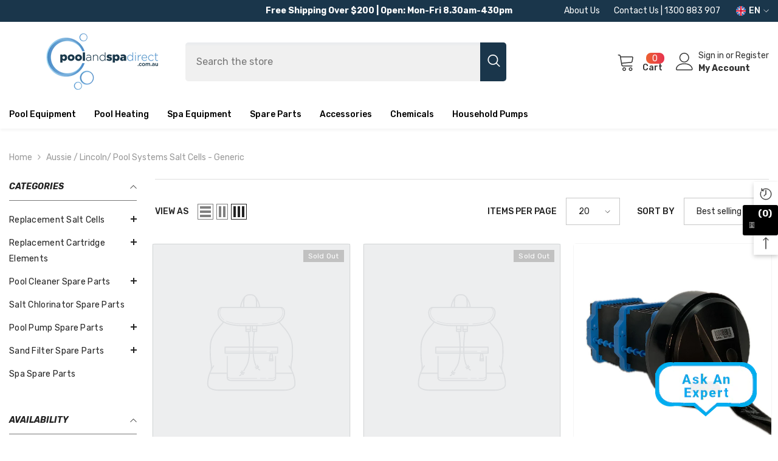

--- FILE ---
content_type: text/html; charset=utf-8
request_url: https://poolandspadirect.com.au/collections/aussie-lincoln-pool-systems-salt-cells-generic
body_size: 77185
content:
<!doctype html>
<html class="no-js" lang="en">
    <head>

<meta name="ahrefs-site-verification" content="0bbcc9be4b0545e8ba2795d423b95e68f70ca8df59a5baf440943a607b2749cf">

      
        <meta charset="utf-8">
        <meta http-equiv="X-UA-Compatible" content="IE=edge">
        <meta name="viewport" content="width=device-width,initial-scale=1">
        <meta name="theme-color" content="">
        <link rel="canonical" href="https://poolandspadirect.com.au/collections/aussie-lincoln-pool-systems-salt-cells-generic">
        <link rel="canonical" href="https://poolandspadirect.com.au/collections/aussie-lincoln-pool-systems-salt-cells-generic" canonical-shop-url="https://poolandspadirect.com.au/"><link rel="shortcut icon" href="//poolandspadirect.com.au/cdn/shop/files/Favicon_8b6c8082-a996-4519-afea-18701aff8f6e_32x32.jpg?v=1665040066" type="image/png"><link rel="preconnect" href="https://cdn.shopify.com" crossorigin>
        <title>
            Aussie / Lincoln/ Pool Systems Salt Cells - Generic | Pool and Spa Direct | Brisbane | Sydney | Melbourne | Gold Coast - Australia
</title>
        
            <meta name="description" content="Aussie / Lincoln/ Pool Systems Salt Cells - Generic   Aussie / Lincoln/ Pool Systems Salt Cells - Generic | Pool and Spa Direct | Brisbane | Sydney | Melbourne | Gold Coast - Australia">
        
        

<meta property="og:site_name" content="Pool and Spa Direct">
<meta property="og:url" content="https://poolandspadirect.com.au/collections/aussie-lincoln-pool-systems-salt-cells-generic">
<meta property="og:title" content="Aussie / Lincoln/ Pool Systems Salt Cells - Generic | Pool and Spa Direct | Brisbane | Sydney | Melbourne | Gold Coast - Australia">
<meta property="og:type" content="product.group">
<meta property="og:description" content="Aussie / Lincoln/ Pool Systems Salt Cells - Generic   Aussie / Lincoln/ Pool Systems Salt Cells - Generic | Pool and Spa Direct | Brisbane | Sydney | Melbourne | Gold Coast - Australia"><meta property="og:image" content="http://poolandspadirect.com.au/cdn/shop/files/poolandspadirect-logo.png?v=1668659584">
  <meta property="og:image:secure_url" content="https://poolandspadirect.com.au/cdn/shop/files/poolandspadirect-logo.png?v=1668659584">
  <meta property="og:image:width" content="1200">
  <meta property="og:image:height" content="628"><meta name="twitter:card" content="summary_large_image">
<meta name="twitter:title" content="Aussie / Lincoln/ Pool Systems Salt Cells - Generic | Pool and Spa Direct | Brisbane | Sydney | Melbourne | Gold Coast - Australia">
<meta name="twitter:description" content="Aussie / Lincoln/ Pool Systems Salt Cells - Generic   Aussie / Lincoln/ Pool Systems Salt Cells - Generic | Pool and Spa Direct | Brisbane | Sydney | Melbourne | Gold Coast - Australia">

        <script>window.performance && window.performance.mark && window.performance.mark('shopify.content_for_header.start');</script><meta name="google-site-verification" content="kiSQwXCmt_4DSdzYbs9d2It85IvBfKv2vVxLSNbameY">
<meta name="google-site-verification" content="hzkkOwvlpiKS-HSFAShmyXj0u4rK3gJu2IyVhfWJbpo">
<meta id="shopify-digital-wallet" name="shopify-digital-wallet" content="/42805723300/digital_wallets/dialog">
<meta name="shopify-checkout-api-token" content="1dfc468aa337ed53b91c0ced38718258">
<link rel="alternate" type="application/atom+xml" title="Feed" href="/collections/aussie-lincoln-pool-systems-salt-cells-generic.atom" />
<link rel="alternate" type="application/json+oembed" href="https://poolandspadirect.com.au/collections/aussie-lincoln-pool-systems-salt-cells-generic.oembed">
<script async="async" src="/checkouts/internal/preloads.js?locale=en-AU"></script>
<link rel="preconnect" href="https://shop.app" crossorigin="anonymous">
<script async="async" src="https://shop.app/checkouts/internal/preloads.js?locale=en-AU&shop_id=42805723300" crossorigin="anonymous"></script>
<script id="apple-pay-shop-capabilities" type="application/json">{"shopId":42805723300,"countryCode":"AU","currencyCode":"AUD","merchantCapabilities":["supports3DS"],"merchantId":"gid:\/\/shopify\/Shop\/42805723300","merchantName":"Pool and Spa Direct","requiredBillingContactFields":["postalAddress","email","phone"],"requiredShippingContactFields":["postalAddress","email","phone"],"shippingType":"shipping","supportedNetworks":["visa","masterCard","amex","jcb"],"total":{"type":"pending","label":"Pool and Spa Direct","amount":"1.00"},"shopifyPaymentsEnabled":true,"supportsSubscriptions":true}</script>
<script id="shopify-features" type="application/json">{"accessToken":"1dfc468aa337ed53b91c0ced38718258","betas":["rich-media-storefront-analytics"],"domain":"poolandspadirect.com.au","predictiveSearch":true,"shopId":42805723300,"locale":"en"}</script>
<script>var Shopify = Shopify || {};
Shopify.shop = "gold-coast-pool-supplies.myshopify.com";
Shopify.locale = "en";
Shopify.currency = {"active":"AUD","rate":"1.0"};
Shopify.country = "AU";
Shopify.theme = {"name":"Ella-6.2.2-theme-source","id":131542843556,"schema_name":"Ella","schema_version":"6.2.2","theme_store_id":null,"role":"main"};
Shopify.theme.handle = "null";
Shopify.theme.style = {"id":null,"handle":null};
Shopify.cdnHost = "poolandspadirect.com.au/cdn";
Shopify.routes = Shopify.routes || {};
Shopify.routes.root = "/";</script>
<script type="module">!function(o){(o.Shopify=o.Shopify||{}).modules=!0}(window);</script>
<script>!function(o){function n(){var o=[];function n(){o.push(Array.prototype.slice.apply(arguments))}return n.q=o,n}var t=o.Shopify=o.Shopify||{};t.loadFeatures=n(),t.autoloadFeatures=n()}(window);</script>
<script>
  window.ShopifyPay = window.ShopifyPay || {};
  window.ShopifyPay.apiHost = "shop.app\/pay";
  window.ShopifyPay.redirectState = null;
</script>
<script id="shop-js-analytics" type="application/json">{"pageType":"collection"}</script>
<script defer="defer" async type="module" src="//poolandspadirect.com.au/cdn/shopifycloud/shop-js/modules/v2/client.init-shop-cart-sync_COMZFrEa.en.esm.js"></script>
<script defer="defer" async type="module" src="//poolandspadirect.com.au/cdn/shopifycloud/shop-js/modules/v2/chunk.common_CdXrxk3f.esm.js"></script>
<script type="module">
  await import("//poolandspadirect.com.au/cdn/shopifycloud/shop-js/modules/v2/client.init-shop-cart-sync_COMZFrEa.en.esm.js");
await import("//poolandspadirect.com.au/cdn/shopifycloud/shop-js/modules/v2/chunk.common_CdXrxk3f.esm.js");

  window.Shopify.SignInWithShop?.initShopCartSync?.({"fedCMEnabled":true,"windoidEnabled":true});

</script>
<script>
  window.Shopify = window.Shopify || {};
  if (!window.Shopify.featureAssets) window.Shopify.featureAssets = {};
  window.Shopify.featureAssets['shop-js'] = {"shop-cart-sync":["modules/v2/client.shop-cart-sync_CRSPkpKa.en.esm.js","modules/v2/chunk.common_CdXrxk3f.esm.js"],"init-fed-cm":["modules/v2/client.init-fed-cm_DO1JVZ96.en.esm.js","modules/v2/chunk.common_CdXrxk3f.esm.js"],"init-windoid":["modules/v2/client.init-windoid_hXardXh0.en.esm.js","modules/v2/chunk.common_CdXrxk3f.esm.js"],"init-shop-email-lookup-coordinator":["modules/v2/client.init-shop-email-lookup-coordinator_jpxQlUsx.en.esm.js","modules/v2/chunk.common_CdXrxk3f.esm.js"],"shop-toast-manager":["modules/v2/client.shop-toast-manager_C-K0q6-t.en.esm.js","modules/v2/chunk.common_CdXrxk3f.esm.js"],"shop-button":["modules/v2/client.shop-button_B6dBoDg5.en.esm.js","modules/v2/chunk.common_CdXrxk3f.esm.js"],"shop-login-button":["modules/v2/client.shop-login-button_BHRMsoBb.en.esm.js","modules/v2/chunk.common_CdXrxk3f.esm.js","modules/v2/chunk.modal_C89cmTvN.esm.js"],"shop-cash-offers":["modules/v2/client.shop-cash-offers_p6Pw3nax.en.esm.js","modules/v2/chunk.common_CdXrxk3f.esm.js","modules/v2/chunk.modal_C89cmTvN.esm.js"],"avatar":["modules/v2/client.avatar_BTnouDA3.en.esm.js"],"init-shop-cart-sync":["modules/v2/client.init-shop-cart-sync_COMZFrEa.en.esm.js","modules/v2/chunk.common_CdXrxk3f.esm.js"],"init-shop-for-new-customer-accounts":["modules/v2/client.init-shop-for-new-customer-accounts_BNQiNx4m.en.esm.js","modules/v2/client.shop-login-button_BHRMsoBb.en.esm.js","modules/v2/chunk.common_CdXrxk3f.esm.js","modules/v2/chunk.modal_C89cmTvN.esm.js"],"pay-button":["modules/v2/client.pay-button_CRuQ9trT.en.esm.js","modules/v2/chunk.common_CdXrxk3f.esm.js"],"init-customer-accounts-sign-up":["modules/v2/client.init-customer-accounts-sign-up_Q1yheB3t.en.esm.js","modules/v2/client.shop-login-button_BHRMsoBb.en.esm.js","modules/v2/chunk.common_CdXrxk3f.esm.js","modules/v2/chunk.modal_C89cmTvN.esm.js"],"checkout-modal":["modules/v2/client.checkout-modal_DtXVhFgQ.en.esm.js","modules/v2/chunk.common_CdXrxk3f.esm.js","modules/v2/chunk.modal_C89cmTvN.esm.js"],"init-customer-accounts":["modules/v2/client.init-customer-accounts_B5rMd0lj.en.esm.js","modules/v2/client.shop-login-button_BHRMsoBb.en.esm.js","modules/v2/chunk.common_CdXrxk3f.esm.js","modules/v2/chunk.modal_C89cmTvN.esm.js"],"lead-capture":["modules/v2/client.lead-capture_CmGCXBh3.en.esm.js","modules/v2/chunk.common_CdXrxk3f.esm.js","modules/v2/chunk.modal_C89cmTvN.esm.js"],"shop-follow-button":["modules/v2/client.shop-follow-button_CV5C02lv.en.esm.js","modules/v2/chunk.common_CdXrxk3f.esm.js","modules/v2/chunk.modal_C89cmTvN.esm.js"],"shop-login":["modules/v2/client.shop-login_Bz_Zm_XZ.en.esm.js","modules/v2/chunk.common_CdXrxk3f.esm.js","modules/v2/chunk.modal_C89cmTvN.esm.js"],"payment-terms":["modules/v2/client.payment-terms_D7XnU2ez.en.esm.js","modules/v2/chunk.common_CdXrxk3f.esm.js","modules/v2/chunk.modal_C89cmTvN.esm.js"]};
</script>
<script id="__st">var __st={"a":42805723300,"offset":36000,"reqid":"8f98d83a-7d89-45ca-b618-8295f32e8129-1763311654","pageurl":"poolandspadirect.com.au\/collections\/aussie-lincoln-pool-systems-salt-cells-generic","u":"84a3c6148608","p":"collection","rtyp":"collection","rid":483310895268};</script>
<script>window.ShopifyPaypalV4VisibilityTracking = true;</script>
<script id="captcha-bootstrap">!function(){'use strict';const t='contact',e='account',n='new_comment',o=[[t,t],['blogs',n],['comments',n],[t,'customer']],c=[[e,'customer_login'],[e,'guest_login'],[e,'recover_customer_password'],[e,'create_customer']],r=t=>t.map((([t,e])=>`form[action*='/${t}']:not([data-nocaptcha='true']) input[name='form_type'][value='${e}']`)).join(','),a=t=>()=>t?[...document.querySelectorAll(t)].map((t=>t.form)):[];function s(){const t=[...o],e=r(t);return a(e)}const i='password',u='form_key',d=['recaptcha-v3-token','g-recaptcha-response','h-captcha-response',i],f=()=>{try{return window.sessionStorage}catch{return}},m='__shopify_v',_=t=>t.elements[u];function p(t,e,n=!1){try{const o=window.sessionStorage,c=JSON.parse(o.getItem(e)),{data:r}=function(t){const{data:e,action:n}=t;return t[m]||n?{data:e,action:n}:{data:t,action:n}}(c);for(const[e,n]of Object.entries(r))t.elements[e]&&(t.elements[e].value=n);n&&o.removeItem(e)}catch(o){console.error('form repopulation failed',{error:o})}}const l='form_type',E='cptcha';function T(t){t.dataset[E]=!0}const w=window,h=w.document,L='Shopify',v='ce_forms',y='captcha';let A=!1;((t,e)=>{const n=(g='f06e6c50-85a8-45c8-87d0-21a2b65856fe',I='https://cdn.shopify.com/shopifycloud/storefront-forms-hcaptcha/ce_storefront_forms_captcha_hcaptcha.v1.5.2.iife.js',D={infoText:'Protected by hCaptcha',privacyText:'Privacy',termsText:'Terms'},(t,e,n)=>{const o=w[L][v],c=o.bindForm;if(c)return c(t,g,e,D).then(n);var r;o.q.push([[t,g,e,D],n]),r=I,A||(h.body.append(Object.assign(h.createElement('script'),{id:'captcha-provider',async:!0,src:r})),A=!0)});var g,I,D;w[L]=w[L]||{},w[L][v]=w[L][v]||{},w[L][v].q=[],w[L][y]=w[L][y]||{},w[L][y].protect=function(t,e){n(t,void 0,e),T(t)},Object.freeze(w[L][y]),function(t,e,n,w,h,L){const[v,y,A,g]=function(t,e,n){const i=e?o:[],u=t?c:[],d=[...i,...u],f=r(d),m=r(i),_=r(d.filter((([t,e])=>n.includes(e))));return[a(f),a(m),a(_),s()]}(w,h,L),I=t=>{const e=t.target;return e instanceof HTMLFormElement?e:e&&e.form},D=t=>v().includes(t);t.addEventListener('submit',(t=>{const e=I(t);if(!e)return;const n=D(e)&&!e.dataset.hcaptchaBound&&!e.dataset.recaptchaBound,o=_(e),c=g().includes(e)&&(!o||!o.value);(n||c)&&t.preventDefault(),c&&!n&&(function(t){try{if(!f())return;!function(t){const e=f();if(!e)return;const n=_(t);if(!n)return;const o=n.value;o&&e.removeItem(o)}(t);const e=Array.from(Array(32),(()=>Math.random().toString(36)[2])).join('');!function(t,e){_(t)||t.append(Object.assign(document.createElement('input'),{type:'hidden',name:u})),t.elements[u].value=e}(t,e),function(t,e){const n=f();if(!n)return;const o=[...t.querySelectorAll(`input[type='${i}']`)].map((({name:t})=>t)),c=[...d,...o],r={};for(const[a,s]of new FormData(t).entries())c.includes(a)||(r[a]=s);n.setItem(e,JSON.stringify({[m]:1,action:t.action,data:r}))}(t,e)}catch(e){console.error('failed to persist form',e)}}(e),e.submit())}));const S=(t,e)=>{t&&!t.dataset[E]&&(n(t,e.some((e=>e===t))),T(t))};for(const o of['focusin','change'])t.addEventListener(o,(t=>{const e=I(t);D(e)&&S(e,y())}));const B=e.get('form_key'),M=e.get(l),P=B&&M;t.addEventListener('DOMContentLoaded',(()=>{const t=y();if(P)for(const e of t)e.elements[l].value===M&&p(e,B);[...new Set([...A(),...v().filter((t=>'true'===t.dataset.shopifyCaptcha))])].forEach((e=>S(e,t)))}))}(h,new URLSearchParams(w.location.search),n,t,e,['guest_login'])})(!0,!0)}();</script>
<script integrity="sha256-52AcMU7V7pcBOXWImdc/TAGTFKeNjmkeM1Pvks/DTgc=" data-source-attribution="shopify.loadfeatures" defer="defer" src="//poolandspadirect.com.au/cdn/shopifycloud/storefront/assets/storefront/load_feature-81c60534.js" crossorigin="anonymous"></script>
<script crossorigin="anonymous" defer="defer" src="//poolandspadirect.com.au/cdn/shopifycloud/storefront/assets/shopify_pay/storefront-65b4c6d7.js?v=20250812"></script>
<script data-source-attribution="shopify.dynamic_checkout.dynamic.init">var Shopify=Shopify||{};Shopify.PaymentButton=Shopify.PaymentButton||{isStorefrontPortableWallets:!0,init:function(){window.Shopify.PaymentButton.init=function(){};var t=document.createElement("script");t.src="https://poolandspadirect.com.au/cdn/shopifycloud/portable-wallets/latest/portable-wallets.en.js",t.type="module",document.head.appendChild(t)}};
</script>
<script data-source-attribution="shopify.dynamic_checkout.buyer_consent">
  function portableWalletsHideBuyerConsent(e){var t=document.getElementById("shopify-buyer-consent"),n=document.getElementById("shopify-subscription-policy-button");t&&n&&(t.classList.add("hidden"),t.setAttribute("aria-hidden","true"),n.removeEventListener("click",e))}function portableWalletsShowBuyerConsent(e){var t=document.getElementById("shopify-buyer-consent"),n=document.getElementById("shopify-subscription-policy-button");t&&n&&(t.classList.remove("hidden"),t.removeAttribute("aria-hidden"),n.addEventListener("click",e))}window.Shopify?.PaymentButton&&(window.Shopify.PaymentButton.hideBuyerConsent=portableWalletsHideBuyerConsent,window.Shopify.PaymentButton.showBuyerConsent=portableWalletsShowBuyerConsent);
</script>
<script data-source-attribution="shopify.dynamic_checkout.cart.bootstrap">document.addEventListener("DOMContentLoaded",(function(){function t(){return document.querySelector("shopify-accelerated-checkout-cart, shopify-accelerated-checkout")}if(t())Shopify.PaymentButton.init();else{new MutationObserver((function(e,n){t()&&(Shopify.PaymentButton.init(),n.disconnect())})).observe(document.body,{childList:!0,subtree:!0})}}));
</script>
<link id="shopify-accelerated-checkout-styles" rel="stylesheet" media="screen" href="https://poolandspadirect.com.au/cdn/shopifycloud/portable-wallets/latest/accelerated-checkout-backwards-compat.css" crossorigin="anonymous">
<style id="shopify-accelerated-checkout-cart">
        #shopify-buyer-consent {
  margin-top: 1em;
  display: inline-block;
  width: 100%;
}

#shopify-buyer-consent.hidden {
  display: none;
}

#shopify-subscription-policy-button {
  background: none;
  border: none;
  padding: 0;
  text-decoration: underline;
  font-size: inherit;
  cursor: pointer;
}

#shopify-subscription-policy-button::before {
  box-shadow: none;
}

      </style>
<script id="sections-script" data-sections="header-04" defer="defer" src="//poolandspadirect.com.au/cdn/shop/t/6/compiled_assets/scripts.js?920"></script>
<script>window.performance && window.performance.mark && window.performance.mark('shopify.content_for_header.end');</script>

        <style>
    @import url('https://fonts.googleapis.com/css?family=Rubik:300,300i,400,400i,500,500i,600,600i,700,700i,800,800i&display=swap');
                

          
                    
          
    

    :root {
        /* Settings Body */
        
            --font-body-family: Rubik;
        
        --font-body-size: 14px;
        --font-body-weight: 400;
        --body-line-height: 26px;
        --body-letter-spacing: 0;

        /* Settings Heading */
        
            --font-heading-family: Rubik;
        
        --font-heading-size: 26px;
        --font-heading-weight: 700;
        --font-heading-style: italic;
        --heading-line-height: 60px;
        --heading-letter-spacing: 0;
        --heading-text-transform: uppercase;
        --heading-border-height: 2px;

        /* Settings Navigation */
        /* Menu Lv1 */
        
            --font-menu-lv1-family: Rubik;
        
        --font-menu-lv1-size: 14px;
        --font-menu-lv1-weight: 500;
        --menu-lv1-line-height: 24px;
        --menu-lv1-letter-spacing: 0;
        --menu-lv1-text-transform: capitalize;

        /* Menu Lv2 */
        
            --font-menu-lv2-family: Rubik;
        
        --font-menu-lv2-size: 14px;
        --font-menu-lv2-weight: 400;
        --menu-lv2-line-height: 24px;
        --menu-lv2-letter-spacing: 0;
        --menu-lv2-text-transform: capitalize;

        /* Menu Lv3 */
        
            --font-menu-lv3-family: Rubik;
        
        --font-menu-lv3-size: 14px;
        --font-menu-lv3-weight: 400;
        --menu-lv3-line-height: 24px;
        --menu-lv3-letter-spacing: 0;
        --menu-lv3-text-transform: capitalize;

        /* Mega Menu Lv2 */
        
            --font-mega-menu-lv2-family: Rubik;
        
        --font-mega-menu-lv2-size: 14px;
        --font-mega-menu-lv2-weight: 700;
        --font-mega-menu-lv2-style: italic;
        --mega-menu-lv2-line-height: 24px;
        --mega-menu-lv2-letter-spacing: 0;
        --mega-menu-lv2-text-transform: uppercase;

        /* Mega Menu Lv3 */
        
            --font-mega-menu-lv3-family: Rubik;
        
        --font-mega-menu-lv3-size: 14px;
        --font-mega-menu-lv3-weight: 400;
        --mega-menu-lv3-line-height: 24px;
        --mega-menu-lv3-letter-spacing: 0;
        --mega-menu-lv3-text-transform: capitalize;

        /* Product Card Title */--product-title-font: Rubik;--product-title-font-size : 14px;
        --product-title-font-weight : 400;
        --product-title-line-height: 22px;
        --product-title-letter-spacing: 0;
        --product-title-line-text : 1;
        --product-title-text-transform : capitalize;
        --product-title-margin-bottom: 10px;

        /* Product Card Vendor */--product-vendor-font: Rubik;--product-vendor-font-size : 12px;
        --product-vendor-font-weight : 500;
        --product-vendor-font-style : normal;
        --product-vendor-line-height: 20px;
        --product-vendor-letter-spacing: .02em;
        --product-vendor-text-transform : capitalize;
        --product-vendor-margin-bottom: 0px;

        /* Product Card Price */--product-price-font: Rubik;--product-price-font-size : 16px;
        --product-price-font-weight : 700;
        --product-price-line-height: 22px;
        --product-price-letter-spacing: 0;
        --product-price-margin-top: 0px;
        --product-price-margin-bottom: 13px;

        /* Product Card Badge */--badge-font: Rubik;--badge-font-size : 12px;
        --badge-font-weight : 400;
        --badge-text-transform : capitalize;
        --badge-letter-spacing: .02em;
        --badge-line-height: 20px;
        --badge-border-radius: 0px;
        --badge-padding-top: 0px;
        --badge-padding-bottom: 0px;
        --badge-padding-left-right: 8px;
        --badge-postion-top: 0px;
        --badge-postion-left-right: 0px;

        /* Product Quickview */
        --product-quickview-font-size : 12px;
        --product-quickview-line-height: 23px;
        --product-quickview-border-radius: 1px;
        --product-quickview-padding-top: 0px;
        --product-quickview-padding-bottom: 0px;
        --product-quickview-padding-left-right: 7px;
        --product-quickview-sold-out-product: #e95144;--product-quickview-box-shadow: none;/* Blog Card Tile */--blog-title-font: Rubik;--blog-title-font-size : 16px;
        --blog-title-font-weight : 700;
        --blog-title-line-height: 25px;
        --blog-title-letter-spacing: 0;
        --blog-title-text-transform : capitalize;

        /* Blog Card Info (Date, Author) */--blog-info-font: Rubik;--blog-info-font-size : 14px;
        --blog-info-font-weight : 400;
        --blog-info-line-height: 20px;
        --blog-info-letter-spacing: .02em;
        --blog-info-text-transform : uppercase;

        /* Button 1 */--btn-1-font-family: Rubik;--btn-1-font-size: 16px;
        --btn-1-font-weight: 500;
        --btn-1-text-transform: uppercase;
        --btn-1-line-height: 24px;
        --btn-1-letter-spacing: 0;
        --btn-1-text-align: center;
        --btn-1-border-radius: 4px;
        --btn-1-border-width: 1px;
        --btn-1-border-style: solid;
        --btn-1-padding-top: 12px;
        --btn-1-padding-bottom: 12px;
        --btn-1-horizontal-length: 0px;
        --btn-1-vertical-length: 0px;
        --btn-1-blur-radius: 0px;
        --btn-1-spread: 0px;
        
        
        
          --btn-1-all-bg-opacity-hover: rgba(0, 0, 0, 0.5);
        
        
            --btn-1-inset: ;
        

        /* Button 2 */--btn-2-font-family: Rubik;--btn-2-font-size: 18px;
        --btn-2-font-weight: 500;
        --btn-2-text-transform: uppercase;
        --btn-2-line-height: 23px;
        --btn-2-letter-spacing: .05em;
        --btn-2-text-align: right;
        --btn-2-border-radius: 4px;
        --btn-2-border-width: 1px;
        --btn-2-border-style: solid;
        --btn-2-padding-top: 20px;
        --btn-2-padding-bottom: 20px;
        --btn-2-horizontal-length: 4px;
        --btn-2-vertical-length: 4px;
        --btn-2-blur-radius: 7px;
        --btn-2-spread: 0px;
        
        
          --btn-2-all-bg-opacity: rgba(25, 145, 226, 0.5);
        
        
          --btn-2-all-bg-opacity-hover: rgba(0, 0, 0, 0.5);
        
        
            --btn-2-inset: ;
        

        /* Button 3 */--btn-3-font-family: Rubik;--btn-3-font-size: 16px;
        --btn-3-font-weight: 500;
        --btn-3-text-transform: uppercase;
        --btn-3-line-height: 24px;
        --btn-3-letter-spacing: 0;
        --btn-3-text-align: center;
        --btn-3-border-radius: 4px;
        --btn-3-border-width: 1px;
        --btn-3-border-style: solid;
        --btn-3-padding-top: 12px;
        --btn-3-padding-bottom: 12px;
        --btn-3-horizontal-length: 0px;
        --btn-3-vertical-length: 0px;
        --btn-3-blur-radius: 0px;
        --btn-3-spread: 0px;
        
        
          --btn-3-all-bg-opacity: rgba(0, 0, 0, 0.1);
        
        
          --btn-3-all-bg-opacity-hover: rgba(0, 0, 0, 0.1);
        

        
            --btn-3-inset: ;
        

        /* Footer Heading */--footer-heading-font-family: Rubik;--footer-heading-font-size : 16px;
        --footer-heading-font-weight : 700;
        --footer-heading-line-height : 28px;
        --footer-heading-letter-spacing : 0;
        --footer-heading-text-transform : uppercase;

        /* Footer Link */--footer-link-font-family: Rubik;--footer-link-font-size : 14px;
        --footer-link-font-weight : 400;
        --footer-link-line-height : 35px;
        --footer-link-letter-spacing : 0;
        --footer-link-text-transform : capitalize;

        /* Page Title */
        
            --font-page-title-family: Rubik;
        
        --font-page-title-size: 24px;
        --font-page-title-weight: 400;
        --font-page-title-style: normal;
        --page-title-line-height: 20px;
        --page-title-letter-spacing: .02em;
        --page-title-text-transform: uppercase;

        /* Font Product Tab Title */
        --font-tab-type-1: Rubik;
        --font-tab-type-2: Rubik;

        /* Text Size */
        --text-size-font-size : 10px;
        --text-size-font-weight : 400;
        --text-size-line-height : 22px;
        --text-size-letter-spacing : 0;
        --text-size-text-transform : uppercase;
        --text-size-color : #787878;

        /* Font Weight */
        --font-weight-normal: 400;
        --font-weight-medium: 500;
        --font-weight-semibold: 600;
        --font-weight-bold: 700;
        --font-weight-bolder: 800;
        --font-weight-black: 900;

        /* Radio Button */
        --form-label-checkbox-before-bg: #fff;
        --form-label-checkbox-before-border: #cecece;
        --form-label-checkbox-before-bg-checked: #000;

        /* Conatiner */
        --header-custom-width-container: 1400px;
        --body-custom-width-container: 1400px;
        --footer-custom-width-container: 1400px;

        /* Layout Boxed */
        --color-background-layout-boxed: #f8f8f8;/* Arrow */
        --position-horizontal-slick-arrow: -70px;

        /* General Color*/
        --color-text: #232323;
        --color-text2: #969696;
        --color-global: #232323;
        --color-white: #FFFFFF;
        --color-grey: #868686;
        --color-black: #202020;
        --color-base-text-rgb: 35, 35, 35;
        --color-base-text2-rgb: 150, 150, 150;
        --color-background: #ffffff;
        --color-background-rgb: 255, 255, 255;
        --color-background-overylay: rgba(255, 255, 255, 0.9);
        --color-base-accent-text: ;
        --color-base-accent-1: ;
        --color-base-accent-2: ;
        --color-link: #232323;
        --color-link-hover: #232323;
        --color-error: #D93333;
        --color-error-bg: #FCEEEE;
        --color-success: #5A5A5A;
        --color-success-bg: #DFF0D8;
        --color-info: #202020;
        --color-info-bg: #FFF2DD;
        --color-link-underline: rgba(35, 35, 35, 0.5);

        --color-breadcrumb: #999999;
        --colors-breadcrumb-hover: #232323;
        --colors-breadcrumb-active: #999999;

        --border-global: #e6e6e6;
        --bg-global: #fafafa;

        --bg-planceholder: #fafafa;

        --color-warning: #fff;
        --bg-warning: #e0b252;

        --color-background-10 : #e9e9e9;
        --color-background-20 : #d3d3d3;
        --color-background-30 : #bdbdbd;
        --color-background-50 : #919191;
        --color-background-global : #919191;

        /* Arrow Color */
        --arrow-color: #232323;
        --arrow-background-color: #fff;
        --arrow-border-color: #ffffff;
        --arrow-color-hover: #ffffff;
        --arrow-background-color-hover: #232323;
        --arrow-border-color-hover: #232323;

        --arrow-width: 60px;
        --arrow-height: 60px;
        --arrow-size: 60px;
        --arrow-size-icon: 22px;
        --arrow-border-radius: 15%;
        --arrow-border-width: 1px;

        /* Pagination Color */
        --pagination-item-color: #3c3c3c;
        --pagination-item-color-active: #3c3c3c;
        --pagination-item-bg-color: 
        #fff;
        --pagination-item-bg-color-active: #fff;
        --pagination-item-border-color: #fff;
        --pagination-item-border-color-active: #3c3c3c;

        --pagination-arrow-color: #3c3c3c;
        --pagination-arrow-color-active: #3c3c3c;
        --pagination-arrow-bg-color: #fff;
        --pagination-arrow-bg-color-active: #fff;
        --pagination-arrow-border-color: #fff;
        --pagination-arrow-border-color-active: #fff;

        /* Dots Color */
        --dots-color: rgba(0,0,0,0);
        --dots-border-color: #868686;
        --dots-color-active: #4dac8b;
        --dots-border-color-active: #4dac8b;
        --dots-style2-background-opacity: #00000050;
        --dots-width: 12px;
        --dots-height: 12px;

        /* Button Color */
        --btn-1-color: #FFFFFF;
        --btn-1-bg: #232323;
        --btn-1-border: #232323;
        --btn-1-color-hover: #232323;
        --btn-1-bg-hover: #ffffff;
        --btn-1-border-hover: #232323;

        --btn-2-color: #232323;
        --btn-2-bg: #FFFFFF;
        --btn-2-border: #727272;
        --btn-2-color-hover: #FFFFFF;
        --btn-2-bg-hover: #232323;
        --btn-2-border-hover: #232323;

        --btn-3-color: #FFFFFF;
        --btn-3-bg: #e9514b;
        --btn-3-border: #e9514b;
        --btn-3-color-hover: #ffffff;
        --btn-3-bg-hover: #e9514b;
        --btn-3-border-hover: #e9514b;

        --anchor-transition: all ease .3s;
        --bg-white: #ffffff;
        --bg-black: #000000;
        --bg-grey: #808080;
        --icon: var(--color-text);
        --text-cart: #3c3c3c;
        --duration-short: 100ms;
        --duration-default: 350ms;
        --duration-long: 500ms;

        --form-input-bg: #ffffff;
        --form-input-border: #c7c7c7;
        --form-input-color: #232323;;
        --form-input-placeholder: #868686;
        --form-label: #232323;

        --new-badge-color: #ffffff;
        --new-badge-bg: #62a78c;
        --sale-badge-color: #ffffff;
        --sale-badge-bg: #ea4226;
        --sold-out-badge-color: #ffffff;
        --sold-out-badge-bg: #c1c1c1;
        --custom-badge-color: #ffffff;
        --custom-badge-bg: #505050;
        --bundle-badge-color: #ffffff;
        --bundle-badge-bg: #232323;
        
        --product-title-color : #232323;
        --product-title-color-hover : #232323;
        --product-vendor-color : #232323;
        --product-price-color : #232323;
        --product-sale-price-color : #ea4226;
        --product-compare-price-color : #969696;
        --product-review-full-color : #62a78c;
        --product-review-empty-color : #cccccc;
        --product-swatch-border : #cbcbcb;
        --product-swatch-border-active : #232323;
        --product-swatch-width : 40px;
        --product-swatch-height : 40px;
        --product-swatch-border-radius : 0px;
        --product-swatch-color-width : 40px;
        --product-swatch-color-height : 40px;
        --product-swatch-color-border-radius : 20px;
        --product-wishlist-color : #000000;
        --product-wishlist-bg : #f5f5f5;
        --product-wishlist-color-added : #ffffff;
        --product-wishlist-bg-added : #000000;
        --product-compare-color : #000000;
        --product-compare-bg : #FFFFFF;
        --product-compare-color-added : #D12442;
        --product-compare-bg-added : #FFFFFF;
        --product-hot-stock-text-color : #d62828;
        --product-quick-view-color : #ffffff;
        --product-cart-image-fit : contain;

        
          --product-quick-view-bg : #232830;
        
        --product-quick-view-color-hover : #FFFFFF;
        --product-quick-view-bg-hover : #232830;

        --product-action-color : #232323;       
        --product-action-bg : #ffffff;
        --product-action-border : #808080;
        --product-action-color-hover : #FFFFFF;
        --product-action-bg-hover : #4dac8b;
        --product-action-border-hover : #4dac8b;

        /* Multilevel Category Filter */
        --color-label-multiLevel-categories: #232323;
        --bg-label-multiLevel-categories: #fff;
        --color-button-multiLevel-categories: #fff;
        --bg-button-multiLevel-categories: linear-gradient(90deg, rgba(236, 97, 49, 1), rgba(231, 51, 79, 1) 100%);
        --border-button-multiLevel-categories: #ff736b;
        --hover-color-button-multiLevel-categories: #fff;
        --hover-bg-button-multiLevel-categories: linear-gradient(90deg, rgba(236, 97, 49, 1), rgba(231, 51, 79, 1) 100%);--cart-item-bg : #ffffff;
            --cart-item-border : #e8e8e8;
            --cart-item-border-width : 1px;
            --cart-item-border-style : solid;
            --free-shipping-height : 10px;
            --free-shipping-border-radius : 20px;
            --free-shipping-color : #727272;
            --free-shipping-bg : #ededed;
            --free-shipping-bg-1: #f44336;
            --free-shipping-bg-2: #ffc206;
            --free-shipping-bg-3: #69c69c;
            --free-shipping-bg-4: #69c69c;
            --free-shipping-min-height : 20.0px;
        

        --w-product-swatch-custom: 30px;
        --h-product-swatch-custom: 30px;
        --w-product-swatch-custom-mb: 20px;
        --h-product-swatch-custom-mb: 20px;
        --font-size-product-swatch-more: 12px;

        --swatch-border : #cbcbcb;
        --swatch-border-active : #232323;

        --variant-size: #232323;
        --variant-size-border: #e7e7e7;
        --variant-size-bg: #ffffff;
        --variant-size-hover: #ffffff;
        --variant-size-border-hover: #232323;
        --variant-size-bg-hover: #232323;

        --variant-bg : #ffffff;
        --variant-color : #232323;
        --variant-bg-active : #ffffff;
        --variant-color-active : #232323;

        /* Font Size Text Social */
        --fontsize-text-social: 12px;
        
        /* Sidebar Animation */
        --page-content-distance: 64px;
        --sidebar-content-distance: 40px;
        --button-transition-ease: cubic-bezier(.25,.46,.45,.94);

        /* Loading Spinner Color */
        --spinner-top-color: #fc0;
        --spinner-right-color: #4dd4c6;
        --spinner-bottom-color: #f00;
        --spinner-left-color: #f6f6f6;
    }
</style>

        <link href="//poolandspadirect.com.au/cdn/shop/t/6/assets/base.css?v=140398842213000856811663658123" rel="stylesheet" type="text/css" media="all" />
<link href="//poolandspadirect.com.au/cdn/shop/t/6/assets/custom.css?v=4759656975389400301670551077" rel="stylesheet" type="text/css" media="all" />
<script>document.documentElement.className = document.documentElement.className.replace('no-js', 'js');</script>
     
         <script src="//poolandspadirect.com.au/cdn/shop/t/6/assets/vendor.js?v=167308307333113337551663658128" type="text/javascript"></script>
<script src="//poolandspadirect.com.au/cdn/shop/t/6/assets/global.js?v=15914543592432638241663658126" type="text/javascript"></script>
<script src="//poolandspadirect.com.au/cdn/shop/t/6/assets/lazysizes.min.js?v=122719776364282065531663658127" type="text/javascript"></script>



<script>
    window.lazySizesConfig = window.lazySizesConfig || {};
    lazySizesConfig.loadMode = 1;
    window.lazySizesConfig.init = false;
    lazySizes.init();
    
    window.mobile_menu = 'default';
    window.money_format = '${{amount}}';
    window.shop_currency = 'AUD';
    window.show_multiple_currencies = false;
    window.routes = {
        root: '',
        cart: '/cart',
        cart_add_url: '/cart/add',
        cart_change_url: '/cart/change',
        cart_update_url: '/cart/update',
        collection_all: '/collections/all'
    };
    window.button_load_more = {
        default: `Show more`,
        loading: `Loading...`,
        view_all: `View All Collection`,
        no_more: `No More Product`
    };
    window.after_add_to_cart = {
        type: 'quick_cart',
        message: `is added to your shopping cart.`
    };
    window.quick_shop = {
        show: true,
        see_details: `View Full Details`,
    };
    window.quick_cart = {
        show: true
    };
    window.cartStrings = {
        error: `There was an error while updating your cart. Please try again.`,
        quantityError: `You can only add [quantity] of this item to your cart.`,
        addProductOutQuantity: `You can only add [maxQuantity] of this product to your cart`,
        addProductOutQuantity2: `The quantity of this product is insufficient.`,
        cartErrorMessage: `Translation missing: en.sections.cart.cart_quantity_error_prefix`,
    };
    window.variantStrings = {
        addToCart: `Add to cart`,
        addingToCart: `Adding to cart...`,
        addedToCart: `Added to cart`,
        submit: `Submit`,
        soldOut: `Sold out`,
        unavailable: `Unavailable`,
        soldOut_message: `This variant is sold out!`,
        unavailable_message: `This variant is unavailable!`,
        addToCart_message: `You must select at least one products to add!`,
        select: `Select Options`
    };
    window.inventory_text = {
        hotStock: `Hurry up! only [inventory] left`,
        hotStock2: `Please hurry! Only [inventory] left in stock`,
        warningQuantity: `Maximum quantity: [inventory]`,
        inStock: `In Stock`,
        outOfStock: `Out Of Stock`,
        manyInStock: `Many In Stock`,
        show_options: `Show Variants`,
        hide_options: `Hide Variants`,
        adding : `Adding`,
        thank_you : `Thank You`,
        add_more : `Add More`,
        cart_feedback : `Added`
    };
    
        
            window.free_shipping_price = 800;
        
        window.free_shipping_text = {
            free_shipping_message: `Free shipping for all orders over`,
            free_shipping_message_1: `You qualify for free shipping!`,
            free_shipping_message_2:`Only`,
            free_shipping_message_3: `away from`,
            free_shipping_message_4: `free shipping`,
            free_shipping_1: `Free`,
            free_shipping_2: `TBD`
        };
    
    
        window.notify_me = {
            show: true,
            mail: `example@domain.com`,
            subject: `Out Of Stock Notification from Halothemes Store`,
            label: `Shopify`,
            success: `Thanks! We&#39;ve received your request and will respond shortly when this product / variant becomes available!`,
            error: `Please use a valid email address, such as john@example.com.`,
            button: `Notify me`
        };
    
    
        window.ask_an_expert = {
            customer_name: "My Name",
            customer_mail: "My Mail",
            customer_phone: "My Phone",
            customer_message: "My Message",
            type_radio1: "Do You Need",
            type_radio2: "How would you like me to contact you?",
            mail: "sales@poolandspadirect.com.au",
            subject: "Ask a Pool Expert",
            label: "ask",
            success: "Thank you. We&#39;ve received your feedback and will respond shortly.",
            error_1: "Please use a valid email address, such as john@example.com.",
            error_2: "The field must be filled out before submitting this form."
        };
    
    window.compare = {
        show: false,
        add: `Add To Compare`,
        added: `Added To Compare`,
        message: `You must select at least two products to compare!`
    };
    window.wishlist = {
        show: true,
        add: `Add to wishlist`,
        added: `Added to wishlist`,
        empty: `No product is added to your wishlist`,
        continue_shopping: `Continue Shopping`
    };
    window.pagination = {
        style: 2,
        next: `Next`,
        prev: `Prev`
    }
    window.review = {
        show: true,
        show_quick_view: true
    };
    window.countdown = {
        text: `Limited-Time Offers, End in:`,
        day: `D`,
        hour: `H`,
        min: `M`,
        sec: `S`,
        day_2: `Days`,
        hour_2: `Hours`,
        min_2: `Mins`,
        sec_2: `Secs`,
        days: `Days`,
        hours: `Hours`,
        mins: `Mins`,
        secs: `Secs`,
        d: `d`,
        h: `h`,
        m: `m`,
        s: `s`
    };
    window.customer_view = {
        text: `[number] customers are viewing this product`
    };

    
        window.arrows = {
            icon_next: `<button type="button" class="slick-next"><svg xmlns="http://www.w3.org/2000/svg" viewBox="0 0 24 24"><path d="M 7.75 1.34375 L 6.25 2.65625 L 14.65625 12 L 6.25 21.34375 L 7.75 22.65625 L 16.75 12.65625 L 17.34375 12 L 16.75 11.34375 Z"></path></svg></button>`,
            icon_prev: `<button type="button" class="slick-prev"><svg xmlns="http://www.w3.org/2000/svg" viewBox="0 0 24 24"><path d="M 7.75 1.34375 L 6.25 2.65625 L 14.65625 12 L 6.25 21.34375 L 7.75 22.65625 L 16.75 12.65625 L 17.34375 12 L 16.75 11.34375 Z"></path></svg></button>`
        }
    

    window.dynamic_browser_title = {
        show: true,
        text: ''
    };
    
    window.show_more_btn_text = {
        show_more: `Show More`,
        show_less: `Show Less`,
        show_all: `Show All`,
    };

    function getCookie(cname) {
        let name = cname + "=";
        let decodedCookie = decodeURIComponent(document.cookie);
        let ca = decodedCookie.split(';');
        for(let i = 0; i <ca.length; i++) {
          let c = ca[i];
          while (c.charAt(0) == ' ') {
            c = c.substring(1);
          }
          if (c.indexOf(name) == 0) {
            return c.substring(name.length, c.length);
          }
        }
        return "";
    }
    
    const cookieAnnouncemenClosed = getCookie('announcement');
    window.announcementClosed = cookieAnnouncemenClosed === 'closed'
</script>
    

    
<!-- Google tag (gtag.js) -->
<script async src="https://www.googletagmanager.com/gtag/js?id=AW-981459233"></script>
<script>
  window.dataLayer = window.dataLayer || [];
  function gtag(){dataLayer.push(arguments);}
  gtag('js', new Date());

  gtag('config', 'AW-981459233');
</script>

<!-- GSSTART CFP code start. Do not change -->
<script type="text/javascript"> gsProductId = ""; gsCustomerId = ""; gsShopName = "gold-coast-pool-supplies.myshopify.com";   gsProductName = "";
  gsProductHandle = ""; gsProductPrice = "";  gsProductImage = "//poolandspadirect.com.au/cdn/shopifycloud/storefront/assets/no-image-100-2a702f30_small.gif"; </script><script   type="text/javascript" charset="utf-8" src="https://gravity-software.com/js/shopify/cfp_refactored36820.js?v=gsf537eea3b81e8c99ea154a86b68e22b2"></script> <link rel="stylesheet" href="https://gravity-software.com/js/shopify/jqueryui/jquery-uinew.min36820.css?v=gsf537eea3b81e8c99ea154a86b68e22b2"/> 
<!-- CFP code end. Do not change GSEND --><!-- BEGIN app block: shopify://apps/ex-hide-pricing/blocks/eoshHidePriceEmbed/931fc6ac-f6d2-4311-a228-c0626e399d94 --><link href="//cdn.shopify.com/extensions/019a76b9-24de-78ca-857e-d9c744c3aaef/eo_sh_hidepriceaddtocart-1054/assets/hidepricecart.css" rel="stylesheet" type="text/css" media="all" />

<script src=https://cdn.shopify.com/extensions/019a76b9-24de-78ca-857e-d9c744c3aaef/eo_sh_hidepriceaddtocart-1054/assets/storefront.js defer="defer"></script>
<script id="eosh-script">
  var jsonData = {};
   console.log("Template:", 'collection.spare-parts');
   
   
       

                console.log("shop:", 'poolandspadirect.com.au');

        

          console.log("demo:", 'collection.spare-parts');

         
            jsonData[8217321767076] = [[{"id":483310895268,"handle":"aussie-lincoln-pool-systems-salt-cells-generic","updated_at":"2025-07-16T08:05:15+10:00","published_at":"2023-07-05T11:50:49+10:00","sort_order":"best-selling","template_suffix":"spare-parts","published_scope":"web","title":"Aussie \/ Lincoln\/ Pool Systems Salt Cells - Generic","body_html":"\u003cp\u003eAussie \/ Lincoln\/ Pool Systems Salt Cells - Generic\u003c\/p\u003e\n\u003cp\u003e \u003c\/p\u003e\n\u003cp\u003eAussie \/ Lincoln\/ Pool Systems Salt Cells - Generic \u003cspan data-mce-fragment=\"1\"\u003e| Pool and Spa Direct | Brisbane | Sydney | Melbourne | Gold Coast - Australia\u003c\/span\u003e\u003c\/p\u003e"},{"id":295785758884,"handle":"replacement-salt-cells","updated_at":"2025-11-14T22:04:25+10:00","published_at":"2022-10-12T14:20:11+10:00","sort_order":"manual","template_suffix":"spare-parts","published_scope":"web","title":"Replacement Chlorinator Salt Cells","body_html":"\u003cp data-mce-fragment=\"1\"\u003eWith the industry wide struggle to source materials for quality manufacturing of genuine and generic salt cells for new chlorinators and replacement cells in Australia over the last few years it is no wonder there has been a huge shift to Australian Made Generic Salt Cells from Queensland manufacturers. \u003c\/p\u003e\n\u003cp data-mce-fragment=\"1\"\u003eManufactured on the Gold Coast and backed with a full 2 year warranty our generic replacement salt chlorinator cells are the best you can buy.\u003c\/p\u003e\n\u003cp data-mce-fragment=\"1\"\u003eAll of our Generic Salt Chlorinator Cells are sold with 10,000 hour plate and come with a 2 Year full warranty . We also have some salt cell models available in the 15,000 hour commercial grade plate sourced from the USA which come with a 3 Year Full replacement Warranty (24 Months in Commercial Applications).\u003c\/p\u003e\n\u003cp data-mce-fragment=\"1\"\u003eSome manufacturers offer up to 6 Years (Pro-Rata) warranty but essentially only has 12 Months full warranty. If the cell fails in the remaining 5 years of the warranty there will be a discount off RRP which often ends up being more expensive than just buying a new replacement cell at market price.\u003c\/p\u003e\n\u003cp data-mce-fragment=\"1\"\u003eA good quality Generic cell should last 3-5 years depending (running 6 hours\/day on average) on water quality and maintenance this is better than some new salt cells sold by some leading manufacturers of new chlorinators. If you see a generic replacement cell for your chlorinator for sale from us you can be assured that you are buying the best quality replacement salt cell you can buy......and at a great price!\u003c\/p\u003e\n\u003cul\u003e\n\u003cli\u003eZodiac Replacement Salt Cells\u003c\/li\u003e\n\u003cli\u003eAstral Replacement Salt Cells\u003c\/li\u003e\n\u003cli\u003eAutochlor \/ Magnachlor Replacement Salt Cells\u003c\/li\u003e\n\u003cli\u003eCrystal Clear Replacement Salt Cells\u003c\/li\u003e\n\u003cli\u003eVortex Pool Replacement Salt Cells\u003c\/li\u003e\n\u003cli\u003ePool Pro Replacement Salt Cells\u003c\/li\u003e\n\u003cli\u003eEvolution Replacement Salt Cells\u003c\/li\u003e\n\u003cli\u003eH2Flo Replacement Salt Cells\u003c\/li\u003e\n\u003c\/ul\u003e\n\u003cp data-mce-fragment=\"1\"\u003eReplacement Chlorinator Salt Cells | Brisbane | Sydney | Melbourne | Gold Coast - Australia\u003c\/p\u003e"}], {"id":8217321767076,"title":"Aussie Xtreme XT50, Kawana Gold Series KGS50, Lincoln LSC50, Pool Systems (Newline) H2FLO H2FO26 RP Bipolar Commercial Plate Cell | 2 Year Warranty","handle":"aussie-xtreme-xt50-kawana-gold-series-kgs50-lincoln-lsc50-pool-systems-newline-h2flo-h2fo26-rp-bipolar-commercial-plate-cell-13-plates-210mm-50g-hr","description":"\u003ch2\u003e\u003cstrong\u003eAussie Xtreme XT50, Kawana Gold Series KGS50, Lincoln LSC50, Pool Systems (Newline) H2FLO H2FO26 Replacement RP Salt cell - Generic\u003c\/strong\u003e\u003c\/h2\u003e\n\u003cp\u003eThere are wide range of generic replacement salt cell electrodes which have been designed to offer a genuine quality replacement to most salt chlorinator brands and models that are available for sale on the Australian pool market.  Not all of these generic salt cells are manufactured equally.  Our generic salt cells are manufactured using high quality De Nora ruthenium coated titanium anodes to give outlasting \u003c\/p\u003e\n\u003cp\u003eOur replacement salt cells utilise custom tooling and manufacturing techniques to bring an alternative The Aussie Xtreme XT50 replacement salt cell which is better quality than the original and is compatible with the following chlorinator models:- \u003c\/p\u003e\n\u003cp\u003eAussie Xtreme XT50, Kawana Gold Series KGS50, Lincoln LSC50, Pool Systems (Newline) H2FLO H2FO26\u003cstrong\u003e\u003c\/strong\u003e Replacement Salt Cell retrofits the following salt chlorinator models - \u003c\/p\u003e\n\u003cul\u003e\n\u003cli\u003eAussie Xtreme XT50 Salt Chlorinator\u003c\/li\u003e\n\u003cli\u003eKawana Gold Series KGS50 Salt Chlorinator\u003c\/li\u003e\n\u003cli\u003ePool Systems (Newline) H2FLO H2FO26\u003c\/li\u003e\n\u003cli\u003eLincoln LSC50 Salt Chlorinator \u003cbr\u003e\n\u003c\/li\u003e\n\u003c\/ul\u003e\n\u003ch4\u003e\u003cstrong\u003eSpecifications\u003c\/strong\u003e\u003c\/h4\u003e\n\u003cul\u003e\n\u003cli\u003ePlate Number:- 13 Plates\u003c\/li\u003e\n\u003cli\u003ePlate Length:-  210 mm\u003c\/li\u003e\n\u003cli\u003eCell Output:- Up to 50g\/Hour\u003cbr\u003e\n\u003c\/li\u003e\n\u003c\/ul\u003e\n\u003ch4\u003e\u003cstrong\u003eWarranty\u003c\/strong\u003e\u003c\/h4\u003e\n\u003cul\u003e\n\u003cli\u003eFull two year (24 month) manufactures replacement warranty Australia wide. \u003c\/li\u003e\n\u003c\/ul\u003e\n\u003cp\u003e\u003cem\u003eAussie Xtreme XT50, Kawana Gold Series KGS50, Lincoln LSC50, Pool Systems (Newline) H2FLO H2FO26\u003cstrong\u003e\u003c\/strong\u003e \u003cstrong\u003e\u003c\/strong\u003eReplacement Salt Cell Electrode | Pool \u0026amp; Spa Direct | Brisbane | Sydney | Melbourne | Gold Coast - Australia\u003c\/em\u003e\u003c\/p\u003e\n\u003ch3\u003e\u003cstrong\u003eWhy Choose a Pool \u0026amp; Spa Direct replacement salt cell? \u003c\/strong\u003e\u003c\/h3\u003e\n\u003cp\u003eAll of our domestic range of generic salt chlorinator cells are manufactured with only the best quality 10,000 hour \u003ca rel=\"noopener\" title=\"De Nora Swimming Pool Chlorination.\" href=\"https:\/\/www.denora.com\/applications\/Pool-Disinfection.html\" target=\"_blank\" data-mce-href=\"https:\/\/www.denora.com\/applications\/Pool-Disinfection.html\"\u003eDe Nora\u003c\/a\u003e plate electrode manufactured in the US which comes with a full 2 Year warranty (12 Months in Commercial Applications).\u003c\/p\u003e\n\u003cp\u003eOur Semi-Commercial range of generic salt chlorinator cells are manufactured with the same quality De Nora plate electrode material but instead utilising the 15,000 hour plate coating.  Also manufactured in the US all of our commercial grade generic replacement salt cells are covered with a full 2 year commercial warranty and a 3 year full warranty in domestic applications. \u003cstrong\u003e\u003c\/strong\u003e\u003c\/p\u003e\n\u003ch3\u003e\u003cstrong\u003eHow long should a quality salt cell last?\u003c\/strong\u003e\u003c\/h3\u003e\n\u003cp\u003eA good quality Generic cell should last 3-5 years (running 6 hours\/day on average) depending on water quality and maintenance this is better than some new salt cells sold by some leading manufacturers of new chlorinators. \u003c\/p\u003e\n\u003ch3\u003e\u003cstrong\u003eIs a genuine Aussie Xtreme salt chlorinator cell better quality than a generic? \u003c\/strong\u003e\u003c\/h3\u003e\n\u003cp\u003eDepending of who has manufactured the generic salt cell the answer to this question is varied.  Some genuine salt cells are of amazing quality and usually come at a premium price. However in most of the salt chlorinators produced (overseas) for the Australian market utilise their buying power and most often time use Chinese manufactured electrode material which is sub standard and historically have a reduced working life. \u003c\/p\u003e\n\u003cp\u003eIn our experience of over 15 years selling Aussie Xtreme replacement salt chlorinator cells a quality built generic replacement salt cell will usually last longer than a genuine one.  \u003c\/p\u003e\n\u003ch3\u003e\u003cstrong\u003eBuyer beware of a pro-rata warranty on a generic salt cell. \u003c\/strong\u003e\u003c\/h3\u003e\n\u003cp\u003eSome resellers offer up to 6 Years (Pro-Rata) warranty but essentially only has 12 Months full warranty. If the cell fails in the remaining 5 years of the warranty there will be a discount off RRP which often ends up being more expensive than just buying a new replacement cell at market price. This is usually used as a selling technique but more times than not are one of the cheaper manufactured products. These products usually fail way before the warranty period has expired and the warranty is usually denied under the clause of poor water maintenance. \u003c\/p\u003e\n\u003ch3\u003e\u003cstrong\u003eWhat is a good warranty for a generic replacement salt cell?\u003c\/strong\u003e\u003c\/h3\u003e\n\u003cp\u003eGeneric salt cell warrantee vary from 1 year to 6 year pro-rata (as mentioned above) but a good warranty for a domestic generic replacement salt cell is a 2 year full warranty. If it is a full warranty of mare than 2 years and there is no clause in the warranty terms regarding water chemistry and operation hours then that is a good warranty. \u003c\/p\u003e\n\u003ch3\u003e\u003cstrong\u003eWhat is the warranty on this generic salt chlorinator cell? \u003c\/strong\u003e\u003c\/h3\u003e\n\u003cp\u003eAll our salt cells have a full 2 year warranty no questions asked. If your salt cell fails withing 2 years then it will be replaced (not repaired) with a new one. There are no restrictions with water chemistry or total run hours.  So if it is a domestic replacement salt cell in a domestic application and the cell is tested to be faulty within 2 years of the purchased date it will be replaced. \u003c\/p\u003e\n\u003cp\u003e\u003cem\u003e***All our generic replacement salt cells come with a full 24 Month Replacement Warranty***\u003c\/em\u003e\u003c\/p\u003e\n\u003cp\u003eIf you see a generic replacement cell for your chlorinator for sale from us you can be assured that you are buying the best quality replacement salt cell you can buy......and at a great price!\u003c\/p\u003e","published_at":"2024-06-05T15:46:57+10:00","created_at":"2023-06-30T10:22:59+10:00","vendor":"Pool and Spa Direct","type":"Generic Salt Cells","tags":["Aussie Xtreme Chlorinator Salt Cells","Replacement Chlorinator Cells"],"price":106900,"price_min":106900,"price_max":106900,"available":false,"price_varies":false,"compare_at_price":null,"compare_at_price_min":0,"compare_at_price_max":0,"compare_at_price_varies":false,"variants":[{"id":44498688376996,"title":"Default Title","option1":"Default Title","option2":null,"option3":null,"sku":"CA-HSS50","requires_shipping":true,"taxable":true,"featured_image":null,"available":false,"name":"Aussie Xtreme XT50, Kawana Gold Series KGS50, Lincoln LSC50, Pool Systems (Newline) H2FLO H2FO26 RP Bipolar Commercial Plate Cell | 2 Year Warranty","public_title":null,"options":["Default Title"],"price":106900,"weight":0,"compare_at_price":null,"inventory_management":"shopify","barcode":"","requires_selling_plan":false,"selling_plan_allocations":[]}],"images":[],"featured_image":null,"options":["Title"],"requires_selling_plan":false,"selling_plan_groups":[],"content":"\u003ch2\u003e\u003cstrong\u003eAussie Xtreme XT50, Kawana Gold Series KGS50, Lincoln LSC50, Pool Systems (Newline) H2FLO H2FO26 Replacement RP Salt cell - Generic\u003c\/strong\u003e\u003c\/h2\u003e\n\u003cp\u003eThere are wide range of generic replacement salt cell electrodes which have been designed to offer a genuine quality replacement to most salt chlorinator brands and models that are available for sale on the Australian pool market.  Not all of these generic salt cells are manufactured equally.  Our generic salt cells are manufactured using high quality De Nora ruthenium coated titanium anodes to give outlasting \u003c\/p\u003e\n\u003cp\u003eOur replacement salt cells utilise custom tooling and manufacturing techniques to bring an alternative The Aussie Xtreme XT50 replacement salt cell which is better quality than the original and is compatible with the following chlorinator models:- \u003c\/p\u003e\n\u003cp\u003eAussie Xtreme XT50, Kawana Gold Series KGS50, Lincoln LSC50, Pool Systems (Newline) H2FLO H2FO26\u003cstrong\u003e\u003c\/strong\u003e Replacement Salt Cell retrofits the following salt chlorinator models - \u003c\/p\u003e\n\u003cul\u003e\n\u003cli\u003eAussie Xtreme XT50 Salt Chlorinator\u003c\/li\u003e\n\u003cli\u003eKawana Gold Series KGS50 Salt Chlorinator\u003c\/li\u003e\n\u003cli\u003ePool Systems (Newline) H2FLO H2FO26\u003c\/li\u003e\n\u003cli\u003eLincoln LSC50 Salt Chlorinator \u003cbr\u003e\n\u003c\/li\u003e\n\u003c\/ul\u003e\n\u003ch4\u003e\u003cstrong\u003eSpecifications\u003c\/strong\u003e\u003c\/h4\u003e\n\u003cul\u003e\n\u003cli\u003ePlate Number:- 13 Plates\u003c\/li\u003e\n\u003cli\u003ePlate Length:-  210 mm\u003c\/li\u003e\n\u003cli\u003eCell Output:- Up to 50g\/Hour\u003cbr\u003e\n\u003c\/li\u003e\n\u003c\/ul\u003e\n\u003ch4\u003e\u003cstrong\u003eWarranty\u003c\/strong\u003e\u003c\/h4\u003e\n\u003cul\u003e\n\u003cli\u003eFull two year (24 month) manufactures replacement warranty Australia wide. \u003c\/li\u003e\n\u003c\/ul\u003e\n\u003cp\u003e\u003cem\u003eAussie Xtreme XT50, Kawana Gold Series KGS50, Lincoln LSC50, Pool Systems (Newline) H2FLO H2FO26\u003cstrong\u003e\u003c\/strong\u003e \u003cstrong\u003e\u003c\/strong\u003eReplacement Salt Cell Electrode | Pool \u0026amp; Spa Direct | Brisbane | Sydney | Melbourne | Gold Coast - Australia\u003c\/em\u003e\u003c\/p\u003e\n\u003ch3\u003e\u003cstrong\u003eWhy Choose a Pool \u0026amp; Spa Direct replacement salt cell? \u003c\/strong\u003e\u003c\/h3\u003e\n\u003cp\u003eAll of our domestic range of generic salt chlorinator cells are manufactured with only the best quality 10,000 hour \u003ca rel=\"noopener\" title=\"De Nora Swimming Pool Chlorination.\" href=\"https:\/\/www.denora.com\/applications\/Pool-Disinfection.html\" target=\"_blank\" data-mce-href=\"https:\/\/www.denora.com\/applications\/Pool-Disinfection.html\"\u003eDe Nora\u003c\/a\u003e plate electrode manufactured in the US which comes with a full 2 Year warranty (12 Months in Commercial Applications).\u003c\/p\u003e\n\u003cp\u003eOur Semi-Commercial range of generic salt chlorinator cells are manufactured with the same quality De Nora plate electrode material but instead utilising the 15,000 hour plate coating.  Also manufactured in the US all of our commercial grade generic replacement salt cells are covered with a full 2 year commercial warranty and a 3 year full warranty in domestic applications. \u003cstrong\u003e\u003c\/strong\u003e\u003c\/p\u003e\n\u003ch3\u003e\u003cstrong\u003eHow long should a quality salt cell last?\u003c\/strong\u003e\u003c\/h3\u003e\n\u003cp\u003eA good quality Generic cell should last 3-5 years (running 6 hours\/day on average) depending on water quality and maintenance this is better than some new salt cells sold by some leading manufacturers of new chlorinators. \u003c\/p\u003e\n\u003ch3\u003e\u003cstrong\u003eIs a genuine Aussie Xtreme salt chlorinator cell better quality than a generic? \u003c\/strong\u003e\u003c\/h3\u003e\n\u003cp\u003eDepending of who has manufactured the generic salt cell the answer to this question is varied.  Some genuine salt cells are of amazing quality and usually come at a premium price. However in most of the salt chlorinators produced (overseas) for the Australian market utilise their buying power and most often time use Chinese manufactured electrode material which is sub standard and historically have a reduced working life. \u003c\/p\u003e\n\u003cp\u003eIn our experience of over 15 years selling Aussie Xtreme replacement salt chlorinator cells a quality built generic replacement salt cell will usually last longer than a genuine one.  \u003c\/p\u003e\n\u003ch3\u003e\u003cstrong\u003eBuyer beware of a pro-rata warranty on a generic salt cell. \u003c\/strong\u003e\u003c\/h3\u003e\n\u003cp\u003eSome resellers offer up to 6 Years (Pro-Rata) warranty but essentially only has 12 Months full warranty. If the cell fails in the remaining 5 years of the warranty there will be a discount off RRP which often ends up being more expensive than just buying a new replacement cell at market price. This is usually used as a selling technique but more times than not are one of the cheaper manufactured products. These products usually fail way before the warranty period has expired and the warranty is usually denied under the clause of poor water maintenance. \u003c\/p\u003e\n\u003ch3\u003e\u003cstrong\u003eWhat is a good warranty for a generic replacement salt cell?\u003c\/strong\u003e\u003c\/h3\u003e\n\u003cp\u003eGeneric salt cell warrantee vary from 1 year to 6 year pro-rata (as mentioned above) but a good warranty for a domestic generic replacement salt cell is a 2 year full warranty. If it is a full warranty of mare than 2 years and there is no clause in the warranty terms regarding water chemistry and operation hours then that is a good warranty. \u003c\/p\u003e\n\u003ch3\u003e\u003cstrong\u003eWhat is the warranty on this generic salt chlorinator cell? \u003c\/strong\u003e\u003c\/h3\u003e\n\u003cp\u003eAll our salt cells have a full 2 year warranty no questions asked. If your salt cell fails withing 2 years then it will be replaced (not repaired) with a new one. There are no restrictions with water chemistry or total run hours.  So if it is a domestic replacement salt cell in a domestic application and the cell is tested to be faulty within 2 years of the purchased date it will be replaced. \u003c\/p\u003e\n\u003cp\u003e\u003cem\u003e***All our generic replacement salt cells come with a full 24 Month Replacement Warranty***\u003c\/em\u003e\u003c\/p\u003e\n\u003cp\u003eIf you see a generic replacement cell for your chlorinator for sale from us you can be assured that you are buying the best quality replacement salt cell you can buy......and at a great price!\u003c\/p\u003e"}]
         
            jsonData[8217328877732] = [[{"id":483310895268,"handle":"aussie-lincoln-pool-systems-salt-cells-generic","updated_at":"2025-07-16T08:05:15+10:00","published_at":"2023-07-05T11:50:49+10:00","sort_order":"best-selling","template_suffix":"spare-parts","published_scope":"web","title":"Aussie \/ Lincoln\/ Pool Systems Salt Cells - Generic","body_html":"\u003cp\u003eAussie \/ Lincoln\/ Pool Systems Salt Cells - Generic\u003c\/p\u003e\n\u003cp\u003e \u003c\/p\u003e\n\u003cp\u003eAussie \/ Lincoln\/ Pool Systems Salt Cells - Generic \u003cspan data-mce-fragment=\"1\"\u003e| Pool and Spa Direct | Brisbane | Sydney | Melbourne | Gold Coast - Australia\u003c\/span\u003e\u003c\/p\u003e"},{"id":295785758884,"handle":"replacement-salt-cells","updated_at":"2025-11-14T22:04:25+10:00","published_at":"2022-10-12T14:20:11+10:00","sort_order":"manual","template_suffix":"spare-parts","published_scope":"web","title":"Replacement Chlorinator Salt Cells","body_html":"\u003cp data-mce-fragment=\"1\"\u003eWith the industry wide struggle to source materials for quality manufacturing of genuine and generic salt cells for new chlorinators and replacement cells in Australia over the last few years it is no wonder there has been a huge shift to Australian Made Generic Salt Cells from Queensland manufacturers. \u003c\/p\u003e\n\u003cp data-mce-fragment=\"1\"\u003eManufactured on the Gold Coast and backed with a full 2 year warranty our generic replacement salt chlorinator cells are the best you can buy.\u003c\/p\u003e\n\u003cp data-mce-fragment=\"1\"\u003eAll of our Generic Salt Chlorinator Cells are sold with 10,000 hour plate and come with a 2 Year full warranty . We also have some salt cell models available in the 15,000 hour commercial grade plate sourced from the USA which come with a 3 Year Full replacement Warranty (24 Months in Commercial Applications).\u003c\/p\u003e\n\u003cp data-mce-fragment=\"1\"\u003eSome manufacturers offer up to 6 Years (Pro-Rata) warranty but essentially only has 12 Months full warranty. If the cell fails in the remaining 5 years of the warranty there will be a discount off RRP which often ends up being more expensive than just buying a new replacement cell at market price.\u003c\/p\u003e\n\u003cp data-mce-fragment=\"1\"\u003eA good quality Generic cell should last 3-5 years depending (running 6 hours\/day on average) on water quality and maintenance this is better than some new salt cells sold by some leading manufacturers of new chlorinators. If you see a generic replacement cell for your chlorinator for sale from us you can be assured that you are buying the best quality replacement salt cell you can buy......and at a great price!\u003c\/p\u003e\n\u003cul\u003e\n\u003cli\u003eZodiac Replacement Salt Cells\u003c\/li\u003e\n\u003cli\u003eAstral Replacement Salt Cells\u003c\/li\u003e\n\u003cli\u003eAutochlor \/ Magnachlor Replacement Salt Cells\u003c\/li\u003e\n\u003cli\u003eCrystal Clear Replacement Salt Cells\u003c\/li\u003e\n\u003cli\u003eVortex Pool Replacement Salt Cells\u003c\/li\u003e\n\u003cli\u003ePool Pro Replacement Salt Cells\u003c\/li\u003e\n\u003cli\u003eEvolution Replacement Salt Cells\u003c\/li\u003e\n\u003cli\u003eH2Flo Replacement Salt Cells\u003c\/li\u003e\n\u003c\/ul\u003e\n\u003cp data-mce-fragment=\"1\"\u003eReplacement Chlorinator Salt Cells | Brisbane | Sydney | Melbourne | Gold Coast - Australia\u003c\/p\u003e"}], {"id":8217328877732,"title":"Aussie Xtreme XT75, Kawana Gold Series KGS75, Lincoln LSC75, Pool Systems (Newline) H2FLO H2FO27 RP Bipolar Commercial Plate Cell | 2 Year Warranty","handle":"aussie-xtreme-xt75-kawana-gold-series-kgs75-lincoln-lsc75-pool-systems-newline-h2flo-h2fo27-rp-bipolar-commercial-plate-cell-21-plates-195mm-75g-hr","description":"\u003ch2\u003e\u003cstrong\u003eAussie Xtreme XT75, Kawana Gold Series KGS75, Lincoln LSC75, Pool Systems (Newline) H2FLO H2FO27 Replacement RP Salt cell - Generic\u003c\/strong\u003e\u003c\/h2\u003e\n\u003cp\u003eThere are wide range of generic replacement salt cell electrodes which have been designed to offer a genuine quality replacement to most salt chlorinator brands and models that are available for sale on the Australian pool market.  Not all of these generic salt cells are manufactured equally.  Our generic salt cells are manufactured using high quality De Nora ruthenium coated titanium anodes to give outlasting \u003c\/p\u003e\n\u003cp\u003eOur replacement salt cells utilise custom tooling and manufacturing techniques to bring an alternative The Aussie Xtreme XT75 replacement salt cell which is better quality than the original and is compatible with the following chlorinator models:- \u003c\/p\u003e\n\u003cp\u003eAussie Xtreme XT75, Kawana Gold Series KGS75, Lincoln LSC75, Pool Systems (Newline) H2FLO H2FO27\u003cstrong\u003e\u003c\/strong\u003e Replacement Salt Cell retrofits the following salt chlorinator models - \u003c\/p\u003e\n\u003cul\u003e\n\u003cli\u003eAussie Xtreme XT75 Salt Chlorinator\u003c\/li\u003e\n\u003cli\u003eKawana Gold Series KGS75 Salt Chlorinator\u003c\/li\u003e\n\u003cli\u003ePool Systems (Newline) H2FLO H2FO27\u003c\/li\u003e\n\u003cli\u003eLincoln LSC75 Salt Chlorinator \u003cbr\u003e\n\u003c\/li\u003e\n\u003c\/ul\u003e\n\u003ch4\u003e\u003cstrong\u003eSpecifications\u003c\/strong\u003e\u003c\/h4\u003e\n\u003cul\u003e\n\u003cli\u003ePlate Number:- 21 Plates\u003c\/li\u003e\n\u003cli\u003ePlate Length:-  195 mm\u003c\/li\u003e\n\u003cli\u003eCell Output:- Up to 75g\/Hour\u003cbr\u003e\n\u003c\/li\u003e\n\u003c\/ul\u003e\n\u003ch4\u003e\u003cstrong\u003eWarranty\u003c\/strong\u003e\u003c\/h4\u003e\n\u003cul\u003e\n\u003cli\u003eFull two year (24 month) manufactures replacement warranty Australia wide. \u003c\/li\u003e\n\u003c\/ul\u003e\n\u003cp\u003e\u003cem\u003eAussie Xtreme XT75, Kawana Gold Series KGS75, Lincoln LSC75, Pool Systems (Newline) H2FLO H2FO27\u003cstrong\u003e\u003c\/strong\u003e \u003cstrong\u003e\u003c\/strong\u003eReplacement Salt Cell Electrode | Pool \u0026amp; Spa Direct | Brisbane | Sydney | Melbourne | Gold Coast - Australia\u003c\/em\u003e\u003c\/p\u003e\n\u003ch3\u003e\u003cstrong\u003eWhy Choose a Pool \u0026amp; Spa Direct replacement salt cell? \u003c\/strong\u003e\u003c\/h3\u003e\n\u003cp\u003eAll of our domestic range of generic salt chlorinator cells are manufactured with only the best quality 10,000 hour \u003ca rel=\"noopener\" title=\"De Nora Swimming Pool Chlorination.\" href=\"https:\/\/www.denora.com\/applications\/Pool-Disinfection.html\" target=\"_blank\" data-mce-href=\"https:\/\/www.denora.com\/applications\/Pool-Disinfection.html\"\u003eDe Nora\u003c\/a\u003e plate electrode manufactured in the US which comes with a full 2 Year warranty (12 Months in Commercial Applications).\u003c\/p\u003e\n\u003cp\u003eOur Semi-Commercial range of generic salt chlorinator cells are manufactured with the same quality De Nora plate electrode material but instead utilising the 15,000 hour plate coating.  Also manufactured in the US all of our commercial grade generic replacement salt cells are covered with a full 2 year commercial warranty and a 3 year full warranty in domestic applications. \u003cstrong\u003e\u003c\/strong\u003e\u003c\/p\u003e\n\u003ch3\u003e\u003cstrong\u003eHow long should a quality salt cell last?\u003c\/strong\u003e\u003c\/h3\u003e\n\u003cp\u003eA good quality Generic cell should last 3-5 years (running 6 hours\/day on average) depending on water quality and maintenance this is better than some new salt cells sold by some leading manufacturers of new chlorinators. \u003c\/p\u003e\n\u003ch3\u003e\u003cstrong\u003eIs a genuine Aussie Xtreme salt chlorinator cell better quality than a generic? \u003c\/strong\u003e\u003c\/h3\u003e\n\u003cp\u003eDepending of who has manufactured the generic salt cell the answer to this question is varied.  Some genuine salt cells are of amazing quality and usually come at a premium price. However in most of the salt chlorinators produced (overseas) for the Australian market utilise their buying power and most often time use Chinese manufactured electrode material which is sub standard and historically have a reduced working life. \u003c\/p\u003e\n\u003cp\u003eIn our experience of over 15 years selling Aussie Xtreme replacement salt chlorinator cells a quality built generic replacement salt cell will usually last longer than a genuine one.  \u003c\/p\u003e\n\u003ch3\u003e\u003cstrong\u003eBuyer beware of a pro-rata warranty on a generic salt cell. \u003c\/strong\u003e\u003c\/h3\u003e\n\u003cp\u003eSome resellers offer up to 6 Years (Pro-Rata) warranty but essentially only has 12 Months full warranty. If the cell fails in the remaining 5 years of the warranty there will be a discount off RRP which often ends up being more expensive than just buying a new replacement cell at market price. This is usually used as a selling technique but more times than not are one of the cheaper manufactured products. These products usually fail way before the warranty period has expired and the warranty is usually denied under the clause of poor water maintenance. \u003c\/p\u003e\n\u003ch3\u003e\u003cstrong\u003eWhat is a good warranty for a generic replacement salt cell?\u003c\/strong\u003e\u003c\/h3\u003e\n\u003cp\u003eGeneric salt cell warrantee vary from 1 year to 6 year pro-rata (as mentioned above) but a good warranty for a domestic generic replacement salt cell is a 2 year full warranty. If it is a full warranty of mare than 2 years and there is no clause in the warranty terms regarding water chemistry and operation hours then that is a good warranty. \u003c\/p\u003e\n\u003ch3\u003e\u003cstrong\u003eWhat is the warranty on this generic salt chlorinator cell? \u003c\/strong\u003e\u003c\/h3\u003e\n\u003cp\u003eAll our salt cells have a full 2 year warranty no questions asked. If your salt cell fails withing 2 years then it will be replaced (not repaired) with a new one. There are no restrictions with water chemistry or total run hours.  So if it is a domestic replacement salt cell in a domestic application and the cell is tested to be faulty within 2 years of the purchased date it will be replaced. \u003c\/p\u003e\n\u003cp\u003e\u003cem\u003e***All our generic replacement salt cells come with a full 24 Month Replacement Warranty***\u003c\/em\u003e\u003c\/p\u003e\n\u003cp\u003eIf you see a generic replacement cell for your chlorinator for sale from us you can be assured that you are buying the best quality replacement salt cell you can buy......and at a great price!\u003c\/p\u003e","published_at":"2024-06-05T15:47:05+10:00","created_at":"2023-06-30T10:41:03+10:00","vendor":"Pool and Spa Direct","type":"Generic Salt Cells","tags":[],"price":166900,"price_min":166900,"price_max":166900,"available":false,"price_varies":false,"compare_at_price":null,"compare_at_price_min":0,"compare_at_price_max":0,"compare_at_price_varies":false,"variants":[{"id":44498698436772,"title":"Default Title","option1":"Default Title","option2":null,"option3":null,"sku":"CA-HSS75","requires_shipping":true,"taxable":true,"featured_image":null,"available":false,"name":"Aussie Xtreme XT75, Kawana Gold Series KGS75, Lincoln LSC75, Pool Systems (Newline) H2FLO H2FO27 RP Bipolar Commercial Plate Cell | 2 Year Warranty","public_title":null,"options":["Default Title"],"price":166900,"weight":0,"compare_at_price":null,"inventory_management":"shopify","barcode":"","requires_selling_plan":false,"selling_plan_allocations":[]}],"images":[],"featured_image":null,"options":["Title"],"requires_selling_plan":false,"selling_plan_groups":[],"content":"\u003ch2\u003e\u003cstrong\u003eAussie Xtreme XT75, Kawana Gold Series KGS75, Lincoln LSC75, Pool Systems (Newline) H2FLO H2FO27 Replacement RP Salt cell - Generic\u003c\/strong\u003e\u003c\/h2\u003e\n\u003cp\u003eThere are wide range of generic replacement salt cell electrodes which have been designed to offer a genuine quality replacement to most salt chlorinator brands and models that are available for sale on the Australian pool market.  Not all of these generic salt cells are manufactured equally.  Our generic salt cells are manufactured using high quality De Nora ruthenium coated titanium anodes to give outlasting \u003c\/p\u003e\n\u003cp\u003eOur replacement salt cells utilise custom tooling and manufacturing techniques to bring an alternative The Aussie Xtreme XT75 replacement salt cell which is better quality than the original and is compatible with the following chlorinator models:- \u003c\/p\u003e\n\u003cp\u003eAussie Xtreme XT75, Kawana Gold Series KGS75, Lincoln LSC75, Pool Systems (Newline) H2FLO H2FO27\u003cstrong\u003e\u003c\/strong\u003e Replacement Salt Cell retrofits the following salt chlorinator models - \u003c\/p\u003e\n\u003cul\u003e\n\u003cli\u003eAussie Xtreme XT75 Salt Chlorinator\u003c\/li\u003e\n\u003cli\u003eKawana Gold Series KGS75 Salt Chlorinator\u003c\/li\u003e\n\u003cli\u003ePool Systems (Newline) H2FLO H2FO27\u003c\/li\u003e\n\u003cli\u003eLincoln LSC75 Salt Chlorinator \u003cbr\u003e\n\u003c\/li\u003e\n\u003c\/ul\u003e\n\u003ch4\u003e\u003cstrong\u003eSpecifications\u003c\/strong\u003e\u003c\/h4\u003e\n\u003cul\u003e\n\u003cli\u003ePlate Number:- 21 Plates\u003c\/li\u003e\n\u003cli\u003ePlate Length:-  195 mm\u003c\/li\u003e\n\u003cli\u003eCell Output:- Up to 75g\/Hour\u003cbr\u003e\n\u003c\/li\u003e\n\u003c\/ul\u003e\n\u003ch4\u003e\u003cstrong\u003eWarranty\u003c\/strong\u003e\u003c\/h4\u003e\n\u003cul\u003e\n\u003cli\u003eFull two year (24 month) manufactures replacement warranty Australia wide. \u003c\/li\u003e\n\u003c\/ul\u003e\n\u003cp\u003e\u003cem\u003eAussie Xtreme XT75, Kawana Gold Series KGS75, Lincoln LSC75, Pool Systems (Newline) H2FLO H2FO27\u003cstrong\u003e\u003c\/strong\u003e \u003cstrong\u003e\u003c\/strong\u003eReplacement Salt Cell Electrode | Pool \u0026amp; Spa Direct | Brisbane | Sydney | Melbourne | Gold Coast - Australia\u003c\/em\u003e\u003c\/p\u003e\n\u003ch3\u003e\u003cstrong\u003eWhy Choose a Pool \u0026amp; Spa Direct replacement salt cell? \u003c\/strong\u003e\u003c\/h3\u003e\n\u003cp\u003eAll of our domestic range of generic salt chlorinator cells are manufactured with only the best quality 10,000 hour \u003ca rel=\"noopener\" title=\"De Nora Swimming Pool Chlorination.\" href=\"https:\/\/www.denora.com\/applications\/Pool-Disinfection.html\" target=\"_blank\" data-mce-href=\"https:\/\/www.denora.com\/applications\/Pool-Disinfection.html\"\u003eDe Nora\u003c\/a\u003e plate electrode manufactured in the US which comes with a full 2 Year warranty (12 Months in Commercial Applications).\u003c\/p\u003e\n\u003cp\u003eOur Semi-Commercial range of generic salt chlorinator cells are manufactured with the same quality De Nora plate electrode material but instead utilising the 15,000 hour plate coating.  Also manufactured in the US all of our commercial grade generic replacement salt cells are covered with a full 2 year commercial warranty and a 3 year full warranty in domestic applications. \u003cstrong\u003e\u003c\/strong\u003e\u003c\/p\u003e\n\u003ch3\u003e\u003cstrong\u003eHow long should a quality salt cell last?\u003c\/strong\u003e\u003c\/h3\u003e\n\u003cp\u003eA good quality Generic cell should last 3-5 years (running 6 hours\/day on average) depending on water quality and maintenance this is better than some new salt cells sold by some leading manufacturers of new chlorinators. \u003c\/p\u003e\n\u003ch3\u003e\u003cstrong\u003eIs a genuine Aussie Xtreme salt chlorinator cell better quality than a generic? \u003c\/strong\u003e\u003c\/h3\u003e\n\u003cp\u003eDepending of who has manufactured the generic salt cell the answer to this question is varied.  Some genuine salt cells are of amazing quality and usually come at a premium price. However in most of the salt chlorinators produced (overseas) for the Australian market utilise their buying power and most often time use Chinese manufactured electrode material which is sub standard and historically have a reduced working life. \u003c\/p\u003e\n\u003cp\u003eIn our experience of over 15 years selling Aussie Xtreme replacement salt chlorinator cells a quality built generic replacement salt cell will usually last longer than a genuine one.  \u003c\/p\u003e\n\u003ch3\u003e\u003cstrong\u003eBuyer beware of a pro-rata warranty on a generic salt cell. \u003c\/strong\u003e\u003c\/h3\u003e\n\u003cp\u003eSome resellers offer up to 6 Years (Pro-Rata) warranty but essentially only has 12 Months full warranty. If the cell fails in the remaining 5 years of the warranty there will be a discount off RRP which often ends up being more expensive than just buying a new replacement cell at market price. This is usually used as a selling technique but more times than not are one of the cheaper manufactured products. These products usually fail way before the warranty period has expired and the warranty is usually denied under the clause of poor water maintenance. \u003c\/p\u003e\n\u003ch3\u003e\u003cstrong\u003eWhat is a good warranty for a generic replacement salt cell?\u003c\/strong\u003e\u003c\/h3\u003e\n\u003cp\u003eGeneric salt cell warrantee vary from 1 year to 6 year pro-rata (as mentioned above) but a good warranty for a domestic generic replacement salt cell is a 2 year full warranty. If it is a full warranty of mare than 2 years and there is no clause in the warranty terms regarding water chemistry and operation hours then that is a good warranty. \u003c\/p\u003e\n\u003ch3\u003e\u003cstrong\u003eWhat is the warranty on this generic salt chlorinator cell? \u003c\/strong\u003e\u003c\/h3\u003e\n\u003cp\u003eAll our salt cells have a full 2 year warranty no questions asked. If your salt cell fails withing 2 years then it will be replaced (not repaired) with a new one. There are no restrictions with water chemistry or total run hours.  So if it is a domestic replacement salt cell in a domestic application and the cell is tested to be faulty within 2 years of the purchased date it will be replaced. \u003c\/p\u003e\n\u003cp\u003e\u003cem\u003e***All our generic replacement salt cells come with a full 24 Month Replacement Warranty***\u003c\/em\u003e\u003c\/p\u003e\n\u003cp\u003eIf you see a generic replacement cell for your chlorinator for sale from us you can be assured that you are buying the best quality replacement salt cell you can buy......and at a great price!\u003c\/p\u003e"}]
         
            jsonData[8217319702692] = [[{"id":483310895268,"handle":"aussie-lincoln-pool-systems-salt-cells-generic","updated_at":"2025-07-16T08:05:15+10:00","published_at":"2023-07-05T11:50:49+10:00","sort_order":"best-selling","template_suffix":"spare-parts","published_scope":"web","title":"Aussie \/ Lincoln\/ Pool Systems Salt Cells - Generic","body_html":"\u003cp\u003eAussie \/ Lincoln\/ Pool Systems Salt Cells - Generic\u003c\/p\u003e\n\u003cp\u003e \u003c\/p\u003e\n\u003cp\u003eAussie \/ Lincoln\/ Pool Systems Salt Cells - Generic \u003cspan data-mce-fragment=\"1\"\u003e| Pool and Spa Direct | Brisbane | Sydney | Melbourne | Gold Coast - Australia\u003c\/span\u003e\u003c\/p\u003e"},{"id":295785758884,"handle":"replacement-salt-cells","updated_at":"2025-11-14T22:04:25+10:00","published_at":"2022-10-12T14:20:11+10:00","sort_order":"manual","template_suffix":"spare-parts","published_scope":"web","title":"Replacement Chlorinator Salt Cells","body_html":"\u003cp data-mce-fragment=\"1\"\u003eWith the industry wide struggle to source materials for quality manufacturing of genuine and generic salt cells for new chlorinators and replacement cells in Australia over the last few years it is no wonder there has been a huge shift to Australian Made Generic Salt Cells from Queensland manufacturers. \u003c\/p\u003e\n\u003cp data-mce-fragment=\"1\"\u003eManufactured on the Gold Coast and backed with a full 2 year warranty our generic replacement salt chlorinator cells are the best you can buy.\u003c\/p\u003e\n\u003cp data-mce-fragment=\"1\"\u003eAll of our Generic Salt Chlorinator Cells are sold with 10,000 hour plate and come with a 2 Year full warranty . We also have some salt cell models available in the 15,000 hour commercial grade plate sourced from the USA which come with a 3 Year Full replacement Warranty (24 Months in Commercial Applications).\u003c\/p\u003e\n\u003cp data-mce-fragment=\"1\"\u003eSome manufacturers offer up to 6 Years (Pro-Rata) warranty but essentially only has 12 Months full warranty. If the cell fails in the remaining 5 years of the warranty there will be a discount off RRP which often ends up being more expensive than just buying a new replacement cell at market price.\u003c\/p\u003e\n\u003cp data-mce-fragment=\"1\"\u003eA good quality Generic cell should last 3-5 years depending (running 6 hours\/day on average) on water quality and maintenance this is better than some new salt cells sold by some leading manufacturers of new chlorinators. If you see a generic replacement cell for your chlorinator for sale from us you can be assured that you are buying the best quality replacement salt cell you can buy......and at a great price!\u003c\/p\u003e\n\u003cul\u003e\n\u003cli\u003eZodiac Replacement Salt Cells\u003c\/li\u003e\n\u003cli\u003eAstral Replacement Salt Cells\u003c\/li\u003e\n\u003cli\u003eAutochlor \/ Magnachlor Replacement Salt Cells\u003c\/li\u003e\n\u003cli\u003eCrystal Clear Replacement Salt Cells\u003c\/li\u003e\n\u003cli\u003eVortex Pool Replacement Salt Cells\u003c\/li\u003e\n\u003cli\u003ePool Pro Replacement Salt Cells\u003c\/li\u003e\n\u003cli\u003eEvolution Replacement Salt Cells\u003c\/li\u003e\n\u003cli\u003eH2Flo Replacement Salt Cells\u003c\/li\u003e\n\u003c\/ul\u003e\n\u003cp data-mce-fragment=\"1\"\u003eReplacement Chlorinator Salt Cells | Brisbane | Sydney | Melbourne | Gold Coast - Australia\u003c\/p\u003e"}], {"id":8217319702692,"title":"Aussie Xtreme XT35, Kawana Gold Series KGS35, Lincoln LSC35, Pool Systems (Newline) H2FLO H2FO25 RP Bipolar Cell | 2 Year Warranty","handle":"aussie-xtreme-xt35-kawana-gold-series-kgs35-lincoln-lsc35-pool-systems-newline-h2flo-h2fo25-rp-bipolar-cell-13-plates-140mm-35g-hr","description":"\u003ch2\u003e\u003cstrong\u003eAussie Xtreme XT35, Kawana Gold Series KGS35, Lincoln LSC35, Pool Systems (Newline) H2FLO H2FO25 Replacement RP Salt cell - Generic\u003c\/strong\u003e\u003c\/h2\u003e\n\u003cp\u003eThere are wide range of generic replacement salt cell electrodes which have been designed to offer a genuine quality replacement to most salt chlorinator brands and models that are available for sale on the Australian pool market.  Not all of these generic salt cells are manufactured equally.  Our generic salt cells are manufactured using high quality De Nora ruthenium coated titanium anodes to give outlasting \u003c\/p\u003e\n\u003cp\u003eOur replacement salt cells utilise custom tooling and manufacturing techniques to bring an alternative The Aussie Xtreme XT35 replacement salt cell which is better quality than the original and is compatible with the following chlorinator models:- \u003c\/p\u003e\n\u003cp\u003eAussie Xtreme XT35, Kawana Gold Series KGS35, Lincoln LSC35, Pool Systems (Newline) H2FLO H2FO25\u003cstrong\u003e\u003c\/strong\u003e Replacement Salt Cell retrofits the following salt chlorinator models - \u003c\/p\u003e\n\u003cul\u003e\n\u003cli\u003eAussie Xtreme XT35 Salt Chlorinator\u003c\/li\u003e\n\u003cli\u003eKawana Gold Series KGS35 Salt Chlorinator\u003c\/li\u003e\n\u003cli\u003ePool Systems (Newline) H2FLO H2FO25\u003c\/li\u003e\n\u003cli\u003eLincoln LSC15 Salt Chlorinator \u003cbr\u003e\n\u003c\/li\u003e\n\u003c\/ul\u003e\n\u003ch4\u003e\u003cstrong\u003eSpecifications\u003c\/strong\u003e\u003c\/h4\u003e\n\u003cul\u003e\n\u003cli\u003ePlate Number:- 13 Plates\u003c\/li\u003e\n\u003cli\u003ePlate Length:-  140 mm\u003c\/li\u003e\n\u003cli\u003eCell Output:- Up to 35g\/Hour\u003cbr\u003e\n\u003c\/li\u003e\n\u003c\/ul\u003e\n\u003ch4\u003e\u003cstrong\u003eWarranty\u003c\/strong\u003e\u003c\/h4\u003e\n\u003cul\u003e\n\u003cli\u003eFull two year (24 month) manufactures replacement warranty Australia wide. \u003c\/li\u003e\n\u003c\/ul\u003e\n\u003cp\u003e\u003cem\u003eAussie Xtreme XT35, Kawana Gold Series KGS35, Lincoln LSC35, Pool Systems (Newline) H2FLO H2FO25\u003cstrong\u003e\u003c\/strong\u003e \u003cstrong\u003e\u003c\/strong\u003eReplacement Salt Cell Electrode | Pool \u0026amp; Spa Direct | Brisbane | Sydney | Melbourne | Gold Coast - Australia\u003c\/em\u003e\u003c\/p\u003e\n\u003ch3\u003e\u003cstrong\u003eWhy Choose a Pool \u0026amp; Spa Direct replacement salt cell? \u003c\/strong\u003e\u003c\/h3\u003e\n\u003cp\u003eAll of our domestic range of generic salt chlorinator cells are manufactured with only the best quality 10,000 hour \u003ca href=\"https:\/\/www.denora.com\/applications\/Pool-Disinfection.html\" title=\"De Nora Swimming Pool Chlorination.\" rel=\"noopener\" data-mce-href=\"https:\/\/www.denora.com\/applications\/Pool-Disinfection.html\" target=\"_blank\"\u003eDe Nora\u003c\/a\u003e plate electrode manufactured in the US which comes with a full 2 Year warranty (12 Months in Commercial Applications).\u003c\/p\u003e\n\u003cp\u003eOur Semi-Commercial range of generic salt chlorinator cells are manufactured with the same quality De Nora plate electrode material but instead utilising the 15,000 hour plate coating.  Also manufactured in the US all of our commercial grade generic replacement salt cells are covered with a full 2 year commercial warranty and a 3 year full warranty in domestic applications. \u003cstrong\u003e\u003c\/strong\u003e\u003c\/p\u003e\n\u003ch3\u003e\u003cstrong\u003eHow long should a quality salt cell last?\u003c\/strong\u003e\u003c\/h3\u003e\n\u003cp\u003eA good quality Generic cell should last 3-5 years (running 6 hours\/day on average) depending on water quality and maintenance this is better than some new salt cells sold by some leading manufacturers of new chlorinators. \u003c\/p\u003e\n\u003ch3\u003e\u003cstrong\u003eIs a genuine Aussie Xtreme salt chlorinator cell better quality than a generic? \u003c\/strong\u003e\u003c\/h3\u003e\n\u003cp\u003eDepending of who has manufactured the generic salt cell the answer to this question is varied.  Some genuine salt cells are of amazing quality and usually come at a premium price. However in most of the salt chlorinators produced (overseas) for the Australian market utilise their buying power and most often time use Chinese manufactured electrode material which is sub standard and historically have a reduced working life. \u003c\/p\u003e\n\u003cp\u003eIn our experience of over 15 years selling Aussie Xtreme replacement salt chlorinator cells a quality built generic replacement salt cell will usually last longer than a genuine one.  \u003c\/p\u003e\n\u003ch3\u003e\u003cstrong\u003eBuyer beware of a pro-rata warranty on a generic salt cell. \u003c\/strong\u003e\u003c\/h3\u003e\n\u003cp\u003eSome resellers offer up to 6 Years (Pro-Rata) warranty but essentially only has 12 Months full warranty. If the cell fails in the remaining 5 years of the warranty there will be a discount off RRP which often ends up being more expensive than just buying a new replacement cell at market price. This is usually used as a selling technique but more times than not are one of the cheaper manufactured products. These products usually fail way before the warranty period has expired and the warranty is usually denied under the clause of poor water maintenance. \u003c\/p\u003e\n\u003ch3\u003e\u003cstrong\u003eWhat is a good warranty for a generic replacement salt cell?\u003c\/strong\u003e\u003c\/h3\u003e\n\u003cp\u003eGeneric salt cell warrantee vary from 1 year to 6 year pro-rata (as mentioned above) but a good warranty for a domestic generic replacement salt cell is a 2 year full warranty. If it is a full warranty of mare than 2 years and there is no clause in the warranty terms regarding water chemistry and operation hours then that is a good warranty. \u003c\/p\u003e\n\u003ch3\u003e\u003cstrong\u003eWhat is the warranty on this generic salt chlorinator cell? \u003c\/strong\u003e\u003c\/h3\u003e\n\u003cp\u003eAll our salt cells have a full 2 year warranty no questions asked. If your salt cell fails withing 2 years then it will be replaced (not repaired) with a new one. There are no restrictions with water chemistry or total run hours.  So if it is a domestic replacement salt cell in a domestic application and the cell is tested to be faulty within 2 years of the purchased date it will be replaced. \u003c\/p\u003e\n\u003cp\u003e\u003cem\u003e***All our generic replacement salt cells come with a full 24 Month Replacement Warranty***\u003c\/em\u003e\u003c\/p\u003e\n\u003cp\u003eIf you see a generic replacement cell for your chlorinator for sale from us you can be assured that you are buying the best quality replacement salt cell you can buy......and at a great price!\u003c\/p\u003e","published_at":"2024-06-05T15:46:47+10:00","created_at":"2023-06-30T10:07:54+10:00","vendor":"Pool and Spa Direct","type":"Generic Salt Cells","tags":["Aussie Xtreme Chlorinator Salt Cells","Replacement Chlorinator Cells"],"price":73500,"price_min":73500,"price_max":73500,"available":true,"price_varies":false,"compare_at_price":null,"compare_at_price_min":0,"compare_at_price_max":0,"compare_at_price_varies":false,"variants":[{"id":44498684969124,"title":"Default Title","option1":"Default Title","option2":null,"option3":null,"sku":"CA-HSS35","requires_shipping":true,"taxable":true,"featured_image":null,"available":true,"name":"Aussie Xtreme XT35, Kawana Gold Series KGS35, Lincoln LSC35, Pool Systems (Newline) H2FLO H2FO25 RP Bipolar Cell | 2 Year Warranty","public_title":null,"options":["Default Title"],"price":73500,"weight":0,"compare_at_price":null,"inventory_management":"shopify","barcode":"","requires_selling_plan":false,"selling_plan_allocations":[]}],"images":["\/\/poolandspadirect.com.au\/cdn\/shop\/files\/AussieXtremeXT35SaltChlorinatorCell-HeroLeft.jpg?v=1723979343","\/\/poolandspadirect.com.au\/cdn\/shop\/files\/AussieXtremeXT35SaltChlorinatorCell-WithConnector.jpg?v=1723979343","\/\/poolandspadirect.com.au\/cdn\/shop\/files\/AussieXtremeXT35SaltChlorinatorCell-HeroRight.jpg?v=1723979343"],"featured_image":"\/\/poolandspadirect.com.au\/cdn\/shop\/files\/AussieXtremeXT35SaltChlorinatorCell-HeroLeft.jpg?v=1723979343","options":["Title"],"media":[{"alt":"Aussie Xtreme XT35, Kawana Gold Series KGS35, Lincoln LSC35, Pool Systems (Newline) H2FLO H2FO25 RP Bipolar Cell Electrode | Pool and Spa Direct | Brisbane | Sydney | Melbourne | Gold Coast - Australia","id":38575952330916,"position":1,"preview_image":{"aspect_ratio":1.0,"height":600,"width":600,"src":"\/\/poolandspadirect.com.au\/cdn\/shop\/files\/AussieXtremeXT35SaltChlorinatorCell-HeroLeft.jpg?v=1723979343"},"aspect_ratio":1.0,"height":600,"media_type":"image","src":"\/\/poolandspadirect.com.au\/cdn\/shop\/files\/AussieXtremeXT35SaltChlorinatorCell-HeroLeft.jpg?v=1723979343","width":600},{"alt":"Cheapest Aussie Xtreme XT35, Kawana Gold Series KGS35, Lincoln LSC35, Pool Systems (Newline) H2FLO H2FO25 RP Bipolar Cell Electrode | Pool and Spa Direct | Brisbane | Sydney | Melbourne | Gold Coast - Australia","id":38575952396452,"position":2,"preview_image":{"aspect_ratio":1.0,"height":600,"width":600,"src":"\/\/poolandspadirect.com.au\/cdn\/shop\/files\/AussieXtremeXT35SaltChlorinatorCell-WithConnector.jpg?v=1723979343"},"aspect_ratio":1.0,"height":600,"media_type":"image","src":"\/\/poolandspadirect.com.au\/cdn\/shop\/files\/AussieXtremeXT35SaltChlorinatorCell-WithConnector.jpg?v=1723979343","width":600},{"alt":"Buy Online Aussie Xtreme XT35, Kawana Gold Series KGS35, Lincoln LSC35, Pool Systems (Newline) H2FLO H2FO25 RP Bipolar Cell Electrode | Pool and Spa Direct | Brisbane | Sydney | Melbourne | Gold Coast - Australia","id":38575952363684,"position":3,"preview_image":{"aspect_ratio":1.0,"height":600,"width":600,"src":"\/\/poolandspadirect.com.au\/cdn\/shop\/files\/AussieXtremeXT35SaltChlorinatorCell-HeroRight.jpg?v=1723979343"},"aspect_ratio":1.0,"height":600,"media_type":"image","src":"\/\/poolandspadirect.com.au\/cdn\/shop\/files\/AussieXtremeXT35SaltChlorinatorCell-HeroRight.jpg?v=1723979343","width":600}],"requires_selling_plan":false,"selling_plan_groups":[],"content":"\u003ch2\u003e\u003cstrong\u003eAussie Xtreme XT35, Kawana Gold Series KGS35, Lincoln LSC35, Pool Systems (Newline) H2FLO H2FO25 Replacement RP Salt cell - Generic\u003c\/strong\u003e\u003c\/h2\u003e\n\u003cp\u003eThere are wide range of generic replacement salt cell electrodes which have been designed to offer a genuine quality replacement to most salt chlorinator brands and models that are available for sale on the Australian pool market.  Not all of these generic salt cells are manufactured equally.  Our generic salt cells are manufactured using high quality De Nora ruthenium coated titanium anodes to give outlasting \u003c\/p\u003e\n\u003cp\u003eOur replacement salt cells utilise custom tooling and manufacturing techniques to bring an alternative The Aussie Xtreme XT35 replacement salt cell which is better quality than the original and is compatible with the following chlorinator models:- \u003c\/p\u003e\n\u003cp\u003eAussie Xtreme XT35, Kawana Gold Series KGS35, Lincoln LSC35, Pool Systems (Newline) H2FLO H2FO25\u003cstrong\u003e\u003c\/strong\u003e Replacement Salt Cell retrofits the following salt chlorinator models - \u003c\/p\u003e\n\u003cul\u003e\n\u003cli\u003eAussie Xtreme XT35 Salt Chlorinator\u003c\/li\u003e\n\u003cli\u003eKawana Gold Series KGS35 Salt Chlorinator\u003c\/li\u003e\n\u003cli\u003ePool Systems (Newline) H2FLO H2FO25\u003c\/li\u003e\n\u003cli\u003eLincoln LSC15 Salt Chlorinator \u003cbr\u003e\n\u003c\/li\u003e\n\u003c\/ul\u003e\n\u003ch4\u003e\u003cstrong\u003eSpecifications\u003c\/strong\u003e\u003c\/h4\u003e\n\u003cul\u003e\n\u003cli\u003ePlate Number:- 13 Plates\u003c\/li\u003e\n\u003cli\u003ePlate Length:-  140 mm\u003c\/li\u003e\n\u003cli\u003eCell Output:- Up to 35g\/Hour\u003cbr\u003e\n\u003c\/li\u003e\n\u003c\/ul\u003e\n\u003ch4\u003e\u003cstrong\u003eWarranty\u003c\/strong\u003e\u003c\/h4\u003e\n\u003cul\u003e\n\u003cli\u003eFull two year (24 month) manufactures replacement warranty Australia wide. \u003c\/li\u003e\n\u003c\/ul\u003e\n\u003cp\u003e\u003cem\u003eAussie Xtreme XT35, Kawana Gold Series KGS35, Lincoln LSC35, Pool Systems (Newline) H2FLO H2FO25\u003cstrong\u003e\u003c\/strong\u003e \u003cstrong\u003e\u003c\/strong\u003eReplacement Salt Cell Electrode | Pool \u0026amp; Spa Direct | Brisbane | Sydney | Melbourne | Gold Coast - Australia\u003c\/em\u003e\u003c\/p\u003e\n\u003ch3\u003e\u003cstrong\u003eWhy Choose a Pool \u0026amp; Spa Direct replacement salt cell? \u003c\/strong\u003e\u003c\/h3\u003e\n\u003cp\u003eAll of our domestic range of generic salt chlorinator cells are manufactured with only the best quality 10,000 hour \u003ca href=\"https:\/\/www.denora.com\/applications\/Pool-Disinfection.html\" title=\"De Nora Swimming Pool Chlorination.\" rel=\"noopener\" data-mce-href=\"https:\/\/www.denora.com\/applications\/Pool-Disinfection.html\" target=\"_blank\"\u003eDe Nora\u003c\/a\u003e plate electrode manufactured in the US which comes with a full 2 Year warranty (12 Months in Commercial Applications).\u003c\/p\u003e\n\u003cp\u003eOur Semi-Commercial range of generic salt chlorinator cells are manufactured with the same quality De Nora plate electrode material but instead utilising the 15,000 hour plate coating.  Also manufactured in the US all of our commercial grade generic replacement salt cells are covered with a full 2 year commercial warranty and a 3 year full warranty in domestic applications. \u003cstrong\u003e\u003c\/strong\u003e\u003c\/p\u003e\n\u003ch3\u003e\u003cstrong\u003eHow long should a quality salt cell last?\u003c\/strong\u003e\u003c\/h3\u003e\n\u003cp\u003eA good quality Generic cell should last 3-5 years (running 6 hours\/day on average) depending on water quality and maintenance this is better than some new salt cells sold by some leading manufacturers of new chlorinators. \u003c\/p\u003e\n\u003ch3\u003e\u003cstrong\u003eIs a genuine Aussie Xtreme salt chlorinator cell better quality than a generic? \u003c\/strong\u003e\u003c\/h3\u003e\n\u003cp\u003eDepending of who has manufactured the generic salt cell the answer to this question is varied.  Some genuine salt cells are of amazing quality and usually come at a premium price. However in most of the salt chlorinators produced (overseas) for the Australian market utilise their buying power and most often time use Chinese manufactured electrode material which is sub standard and historically have a reduced working life. \u003c\/p\u003e\n\u003cp\u003eIn our experience of over 15 years selling Aussie Xtreme replacement salt chlorinator cells a quality built generic replacement salt cell will usually last longer than a genuine one.  \u003c\/p\u003e\n\u003ch3\u003e\u003cstrong\u003eBuyer beware of a pro-rata warranty on a generic salt cell. \u003c\/strong\u003e\u003c\/h3\u003e\n\u003cp\u003eSome resellers offer up to 6 Years (Pro-Rata) warranty but essentially only has 12 Months full warranty. If the cell fails in the remaining 5 years of the warranty there will be a discount off RRP which often ends up being more expensive than just buying a new replacement cell at market price. This is usually used as a selling technique but more times than not are one of the cheaper manufactured products. These products usually fail way before the warranty period has expired and the warranty is usually denied under the clause of poor water maintenance. \u003c\/p\u003e\n\u003ch3\u003e\u003cstrong\u003eWhat is a good warranty for a generic replacement salt cell?\u003c\/strong\u003e\u003c\/h3\u003e\n\u003cp\u003eGeneric salt cell warrantee vary from 1 year to 6 year pro-rata (as mentioned above) but a good warranty for a domestic generic replacement salt cell is a 2 year full warranty. If it is a full warranty of mare than 2 years and there is no clause in the warranty terms regarding water chemistry and operation hours then that is a good warranty. \u003c\/p\u003e\n\u003ch3\u003e\u003cstrong\u003eWhat is the warranty on this generic salt chlorinator cell? \u003c\/strong\u003e\u003c\/h3\u003e\n\u003cp\u003eAll our salt cells have a full 2 year warranty no questions asked. If your salt cell fails withing 2 years then it will be replaced (not repaired) with a new one. There are no restrictions with water chemistry or total run hours.  So if it is a domestic replacement salt cell in a domestic application and the cell is tested to be faulty within 2 years of the purchased date it will be replaced. \u003c\/p\u003e\n\u003cp\u003e\u003cem\u003e***All our generic replacement salt cells come with a full 24 Month Replacement Warranty***\u003c\/em\u003e\u003c\/p\u003e\n\u003cp\u003eIf you see a generic replacement cell for your chlorinator for sale from us you can be assured that you are buying the best quality replacement salt cell you can buy......and at a great price!\u003c\/p\u003e"}]
         
            jsonData[8217316524196] = [[{"id":483310895268,"handle":"aussie-lincoln-pool-systems-salt-cells-generic","updated_at":"2025-07-16T08:05:15+10:00","published_at":"2023-07-05T11:50:49+10:00","sort_order":"best-selling","template_suffix":"spare-parts","published_scope":"web","title":"Aussie \/ Lincoln\/ Pool Systems Salt Cells - Generic","body_html":"\u003cp\u003eAussie \/ Lincoln\/ Pool Systems Salt Cells - Generic\u003c\/p\u003e\n\u003cp\u003e \u003c\/p\u003e\n\u003cp\u003eAussie \/ Lincoln\/ Pool Systems Salt Cells - Generic \u003cspan data-mce-fragment=\"1\"\u003e| Pool and Spa Direct | Brisbane | Sydney | Melbourne | Gold Coast - Australia\u003c\/span\u003e\u003c\/p\u003e"},{"id":295785758884,"handle":"replacement-salt-cells","updated_at":"2025-11-14T22:04:25+10:00","published_at":"2022-10-12T14:20:11+10:00","sort_order":"manual","template_suffix":"spare-parts","published_scope":"web","title":"Replacement Chlorinator Salt Cells","body_html":"\u003cp data-mce-fragment=\"1\"\u003eWith the industry wide struggle to source materials for quality manufacturing of genuine and generic salt cells for new chlorinators and replacement cells in Australia over the last few years it is no wonder there has been a huge shift to Australian Made Generic Salt Cells from Queensland manufacturers. \u003c\/p\u003e\n\u003cp data-mce-fragment=\"1\"\u003eManufactured on the Gold Coast and backed with a full 2 year warranty our generic replacement salt chlorinator cells are the best you can buy.\u003c\/p\u003e\n\u003cp data-mce-fragment=\"1\"\u003eAll of our Generic Salt Chlorinator Cells are sold with 10,000 hour plate and come with a 2 Year full warranty . We also have some salt cell models available in the 15,000 hour commercial grade plate sourced from the USA which come with a 3 Year Full replacement Warranty (24 Months in Commercial Applications).\u003c\/p\u003e\n\u003cp data-mce-fragment=\"1\"\u003eSome manufacturers offer up to 6 Years (Pro-Rata) warranty but essentially only has 12 Months full warranty. If the cell fails in the remaining 5 years of the warranty there will be a discount off RRP which often ends up being more expensive than just buying a new replacement cell at market price.\u003c\/p\u003e\n\u003cp data-mce-fragment=\"1\"\u003eA good quality Generic cell should last 3-5 years depending (running 6 hours\/day on average) on water quality and maintenance this is better than some new salt cells sold by some leading manufacturers of new chlorinators. If you see a generic replacement cell for your chlorinator for sale from us you can be assured that you are buying the best quality replacement salt cell you can buy......and at a great price!\u003c\/p\u003e\n\u003cul\u003e\n\u003cli\u003eZodiac Replacement Salt Cells\u003c\/li\u003e\n\u003cli\u003eAstral Replacement Salt Cells\u003c\/li\u003e\n\u003cli\u003eAutochlor \/ Magnachlor Replacement Salt Cells\u003c\/li\u003e\n\u003cli\u003eCrystal Clear Replacement Salt Cells\u003c\/li\u003e\n\u003cli\u003eVortex Pool Replacement Salt Cells\u003c\/li\u003e\n\u003cli\u003ePool Pro Replacement Salt Cells\u003c\/li\u003e\n\u003cli\u003eEvolution Replacement Salt Cells\u003c\/li\u003e\n\u003cli\u003eH2Flo Replacement Salt Cells\u003c\/li\u003e\n\u003c\/ul\u003e\n\u003cp data-mce-fragment=\"1\"\u003eReplacement Chlorinator Salt Cells | Brisbane | Sydney | Melbourne | Gold Coast - Australia\u003c\/p\u003e"}], {"id":8217316524196,"title":"Aussie Xtreme XT25, Kawana Gold Series KGS25, Lincoln LSC25, Pool Systems (Newline) H2FLO H2FO23 RP Bipolar Cell - 9 plates, 140mm - 25g\/hr","handle":"aussie-xtreme-xt25-kawana-gold-series-kgs25-lincoln-lsc25-pool-systems-newline-h2flo-h2fo23-rp-bipolar-cell-9-plates-140mm-25g-hr","description":"\u003ch2\u003e\u003cstrong\u003eAussie Xtreme XT25, Kawana Gold Series KGS25, Lincoln LSC25, Pool Systems (Newline) H2FLO H2FO23 Replacement RP Salt cell - Generic\u003c\/strong\u003e\u003c\/h2\u003e\n\u003cp\u003eThere are wide range of generic replacement salt cell electrodes which have been designed to offer a genuine quality replacement to most salt chlorinator brands and models that are available for sale on the Australian pool market.  Not all of these generic salt cells are manufactured equally.  Our generic salt cells are manufactured using high quality De Nora ruthenium coated titanium anodes to give outlasting \u003c\/p\u003e\n\u003cp\u003eOur replacement salt cells utilise custom tooling and manufacturing techniques to bring an alternative The Aussie Xtreme XT25 replacement salt cell which is better quality than the original and is compatible with the following chlorinator models:- \u003c\/p\u003e\n\u003cp\u003eAussie Xtreme XT25, Kawana Gold Series KGS25, Lincoln LSC25, Pool Systems (Newline) H2FLO H2FO23\u003cstrong\u003e\u003c\/strong\u003e Replacement Salt Cell retrofits the following salt chlorinator models - \u003c\/p\u003e\n\u003cul\u003e\n\u003cli\u003eAussie Xtreme XT25 Salt Chlorinator\u003c\/li\u003e\n\u003cli\u003eKawana Gold Series KGS25 Salt Chlorinator\u003c\/li\u003e\n\u003cli\u003ePool Systems (Newline) H2FLO H2FO23\u003c\/li\u003e\n\u003cli\u003eLincoln LSC25 Salt Chlorinator \u003cbr\u003e\n\u003c\/li\u003e\n\u003c\/ul\u003e\n\u003ch4\u003e\u003cstrong\u003eSpecifications\u003c\/strong\u003e\u003c\/h4\u003e\n\u003cul\u003e\n\u003cli\u003ePlate Number:- 9 Plates\u003c\/li\u003e\n\u003cli\u003ePlate Length:-  140 mm\u003c\/li\u003e\n\u003cli\u003eCell Output:- Up to 25g\/Hour\u003cbr\u003e\n\u003c\/li\u003e\n\u003c\/ul\u003e\n\u003ch4\u003e\u003cstrong\u003eWarranty\u003c\/strong\u003e\u003c\/h4\u003e\n\u003cul\u003e\n\u003cli\u003eFull two year (24 month) manufactures replacement warranty Australia wide. \u003c\/li\u003e\n\u003c\/ul\u003e\n\u003cp\u003e\u003cem\u003eAussie Xtreme XT25, Kawana Gold Series KGS25, Lincoln LSC25, Pool Systems (Newline) H2FLO H2FO23 \u003cstrong\u003e\u003c\/strong\u003eReplacement Salt Cell Electrode | Pool \u0026amp; Spa Direct | Brisbane | Sydney | Melbourne | Gold Coast - Australia\u003c\/em\u003e\u003c\/p\u003e\n\u003ch3\u003e\u003cstrong\u003eWhy Choose a Pool \u0026amp; Spa Direct replacement salt cell? \u003c\/strong\u003e\u003c\/h3\u003e\n\u003cp\u003eAll of our domestic range of generic salt chlorinator cells are manufactured with only the best quality 10,000 hour \u003ca href=\"https:\/\/www.denora.com\/applications\/Pool-Disinfection.html\" title=\"De Nora Swimming Pool Chlorination.\" rel=\"noopener\" data-mce-href=\"https:\/\/www.denora.com\/applications\/Pool-Disinfection.html\" target=\"_blank\"\u003eDe Nora\u003c\/a\u003e plate electrode manufactured in the US which comes with a full 2 Year warranty (12 Months in Commercial Applications).\u003c\/p\u003e\n\u003cp\u003eOur Semi-Commercial range of generic salt chlorinator cells are manufactured with the same quality De Nora plate electrode material but instead utilising the 15,000 hour plate coating.  Also manufactured in the US all of our commercial grade generic replacement salt cells are covered with a full 2 year commercial warranty and a 3 year full warranty in domestic applications. \u003cstrong\u003e\u003c\/strong\u003e\u003c\/p\u003e\n\u003ch3\u003e\u003cstrong\u003eHow long should a quality salt cell last?\u003c\/strong\u003e\u003c\/h3\u003e\n\u003cp\u003eA good quality Generic cell should last 3-5 years (running 6 hours\/day on average) depending on water quality and maintenance this is better than some new salt cells sold by some leading manufacturers of new chlorinators. \u003c\/p\u003e\n\u003ch3\u003e\u003cstrong\u003eIs a genuine Aussie Xtreme salt chlorinator cell better quality than a generic? \u003c\/strong\u003e\u003c\/h3\u003e\n\u003cp\u003eDepending of who has manufactured the generic salt cell the answer to this question is varied.  Some genuine salt cells are of amazing quality and usually come at a premium price. However in most of the salt chlorinators produced (overseas) for the Australian market utilise their buying power and most often time use Chinese manufactured electrode material which is sub standard and historically have a reduced working life. \u003c\/p\u003e\n\u003cp\u003eIn our experience of over 15 years selling Aussie Xtreme replacement salt chlorinator cells a quality built generic replacement salt cell will usually last longer than a genuine one.  \u003c\/p\u003e\n\u003ch3\u003e\u003cstrong\u003eBuyer beware of a pro-rata warranty on a generic salt cell. \u003c\/strong\u003e\u003c\/h3\u003e\n\u003cp\u003eSome resellers offer up to 6 Years (Pro-Rata) warranty but essentially only has 12 Months full warranty. If the cell fails in the remaining 5 years of the warranty there will be a discount off RRP which often ends up being more expensive than just buying a new replacement cell at market price. This is usually used as a selling technique but more times than not are one of the cheaper manufactured products. These products usually fail way before the warranty period has expired and the warranty is usually denied under the clause of poor water maintenance. \u003c\/p\u003e\n\u003ch3\u003e\u003cstrong\u003eWhat is a good warranty for a generic replacement salt cell?\u003c\/strong\u003e\u003c\/h3\u003e\n\u003cp\u003eGeneric salt cell warrantee vary from 1 year to 6 year pro-rata (as mentioned above) but a good warranty for a domestic generic replacement salt cell is a 2 year full warranty. If it is a full warranty of mare than 2 years and there is no clause in the warranty terms regarding water chemistry and operation hours then that is a good warranty. \u003c\/p\u003e\n\u003ch3\u003e\u003cstrong\u003eWhat is the warranty on this generic salt chlorinator cell? \u003c\/strong\u003e\u003c\/h3\u003e\n\u003cp\u003eAll our salt cells have a full 2 year warranty no questions asked. If your salt cell fails withing 2 years then it will be replaced (not repaired) with a new one. There are no restrictions with water chemistry or total run hours.  So if it is a domestic replacement salt cell in a domestic application and the cell is tested to be faulty within 2 years of the purchased date it will be replaced. \u003c\/p\u003e\n\u003cp\u003e\u003cem\u003e***All our generic replacement salt cells come with a full 24 Month Replacement Warranty***\u003c\/em\u003e\u003c\/p\u003e\n\u003cp\u003eIf you see a generic replacement cell for your chlorinator for sale from us you can be assured that you are buying the best quality replacement salt cell you can buy......and at a great price!\u003c\/p\u003e","published_at":"2024-06-05T15:45:41+10:00","created_at":"2023-06-30T09:38:46+10:00","vendor":"Pool and Spa Direct","type":"Generic Salt Cells","tags":["Aussie Xtreme Chlorinator Salt Cells","Replacement Chlorinator Cells"],"price":55900,"price_min":55900,"price_max":55900,"available":true,"price_varies":false,"compare_at_price":null,"compare_at_price_min":0,"compare_at_price_max":0,"compare_at_price_varies":false,"variants":[{"id":44498670485668,"title":"Default Title","option1":"Default Title","option2":null,"option3":null,"sku":"CA-HSS25","requires_shipping":true,"taxable":true,"featured_image":null,"available":true,"name":"Aussie Xtreme XT25, Kawana Gold Series KGS25, Lincoln LSC25, Pool Systems (Newline) H2FLO H2FO23 RP Bipolar Cell - 9 plates, 140mm - 25g\/hr","public_title":null,"options":["Default Title"],"price":55900,"weight":0,"compare_at_price":null,"inventory_management":"shopify","barcode":"","requires_selling_plan":false,"selling_plan_allocations":[]}],"images":["\/\/poolandspadirect.com.au\/cdn\/shop\/files\/AussieXtremeXT25SaltChlorinatorCell-Hero.jpg?v=1723979243","\/\/poolandspadirect.com.au\/cdn\/shop\/files\/AussieXtremeXT25SaltChlorinatorCell-WithConnector.jpg?v=1723979243","\/\/poolandspadirect.com.au\/cdn\/shop\/files\/AussieXtremeXT25SaltChlorinatorCell-Front.jpg?v=1723979243","\/\/poolandspadirect.com.au\/cdn\/shop\/files\/AussieXtremeXT25SaltChlorinatorCell-HeroRight.jpg?v=1723979243"],"featured_image":"\/\/poolandspadirect.com.au\/cdn\/shop\/files\/AussieXtremeXT25SaltChlorinatorCell-Hero.jpg?v=1723979243","options":["Title"],"media":[{"alt":"Aussie Xtreme XT25, Kawana Gold Series KGS25, Lincoln LSC25, Pool Systems (Newline) H2FLO H2FO23 RP Bipolar Cell  Electrode | Pool and Spa Direct | Brisbane | Sydney | Melbourne | Gold Coast - Australia","id":38575949021348,"position":1,"preview_image":{"aspect_ratio":1.0,"height":600,"width":600,"src":"\/\/poolandspadirect.com.au\/cdn\/shop\/files\/AussieXtremeXT25SaltChlorinatorCell-Hero.jpg?v=1723979243"},"aspect_ratio":1.0,"height":600,"media_type":"image","src":"\/\/poolandspadirect.com.au\/cdn\/shop\/files\/AussieXtremeXT25SaltChlorinatorCell-Hero.jpg?v=1723979243","width":600},{"alt":null,"id":38575949054116,"position":2,"preview_image":{"aspect_ratio":1.0,"height":600,"width":600,"src":"\/\/poolandspadirect.com.au\/cdn\/shop\/files\/AussieXtremeXT25SaltChlorinatorCell-WithConnector.jpg?v=1723979243"},"aspect_ratio":1.0,"height":600,"media_type":"image","src":"\/\/poolandspadirect.com.au\/cdn\/shop\/files\/AussieXtremeXT25SaltChlorinatorCell-WithConnector.jpg?v=1723979243","width":600},{"alt":null,"id":38575948955812,"position":3,"preview_image":{"aspect_ratio":1.0,"height":600,"width":600,"src":"\/\/poolandspadirect.com.au\/cdn\/shop\/files\/AussieXtremeXT25SaltChlorinatorCell-Front.jpg?v=1723979243"},"aspect_ratio":1.0,"height":600,"media_type":"image","src":"\/\/poolandspadirect.com.au\/cdn\/shop\/files\/AussieXtremeXT25SaltChlorinatorCell-Front.jpg?v=1723979243","width":600},{"alt":null,"id":38575948988580,"position":4,"preview_image":{"aspect_ratio":1.0,"height":600,"width":600,"src":"\/\/poolandspadirect.com.au\/cdn\/shop\/files\/AussieXtremeXT25SaltChlorinatorCell-HeroRight.jpg?v=1723979243"},"aspect_ratio":1.0,"height":600,"media_type":"image","src":"\/\/poolandspadirect.com.au\/cdn\/shop\/files\/AussieXtremeXT25SaltChlorinatorCell-HeroRight.jpg?v=1723979243","width":600}],"requires_selling_plan":false,"selling_plan_groups":[],"content":"\u003ch2\u003e\u003cstrong\u003eAussie Xtreme XT25, Kawana Gold Series KGS25, Lincoln LSC25, Pool Systems (Newline) H2FLO H2FO23 Replacement RP Salt cell - Generic\u003c\/strong\u003e\u003c\/h2\u003e\n\u003cp\u003eThere are wide range of generic replacement salt cell electrodes which have been designed to offer a genuine quality replacement to most salt chlorinator brands and models that are available for sale on the Australian pool market.  Not all of these generic salt cells are manufactured equally.  Our generic salt cells are manufactured using high quality De Nora ruthenium coated titanium anodes to give outlasting \u003c\/p\u003e\n\u003cp\u003eOur replacement salt cells utilise custom tooling and manufacturing techniques to bring an alternative The Aussie Xtreme XT25 replacement salt cell which is better quality than the original and is compatible with the following chlorinator models:- \u003c\/p\u003e\n\u003cp\u003eAussie Xtreme XT25, Kawana Gold Series KGS25, Lincoln LSC25, Pool Systems (Newline) H2FLO H2FO23\u003cstrong\u003e\u003c\/strong\u003e Replacement Salt Cell retrofits the following salt chlorinator models - \u003c\/p\u003e\n\u003cul\u003e\n\u003cli\u003eAussie Xtreme XT25 Salt Chlorinator\u003c\/li\u003e\n\u003cli\u003eKawana Gold Series KGS25 Salt Chlorinator\u003c\/li\u003e\n\u003cli\u003ePool Systems (Newline) H2FLO H2FO23\u003c\/li\u003e\n\u003cli\u003eLincoln LSC25 Salt Chlorinator \u003cbr\u003e\n\u003c\/li\u003e\n\u003c\/ul\u003e\n\u003ch4\u003e\u003cstrong\u003eSpecifications\u003c\/strong\u003e\u003c\/h4\u003e\n\u003cul\u003e\n\u003cli\u003ePlate Number:- 9 Plates\u003c\/li\u003e\n\u003cli\u003ePlate Length:-  140 mm\u003c\/li\u003e\n\u003cli\u003eCell Output:- Up to 25g\/Hour\u003cbr\u003e\n\u003c\/li\u003e\n\u003c\/ul\u003e\n\u003ch4\u003e\u003cstrong\u003eWarranty\u003c\/strong\u003e\u003c\/h4\u003e\n\u003cul\u003e\n\u003cli\u003eFull two year (24 month) manufactures replacement warranty Australia wide. \u003c\/li\u003e\n\u003c\/ul\u003e\n\u003cp\u003e\u003cem\u003eAussie Xtreme XT25, Kawana Gold Series KGS25, Lincoln LSC25, Pool Systems (Newline) H2FLO H2FO23 \u003cstrong\u003e\u003c\/strong\u003eReplacement Salt Cell Electrode | Pool \u0026amp; Spa Direct | Brisbane | Sydney | Melbourne | Gold Coast - Australia\u003c\/em\u003e\u003c\/p\u003e\n\u003ch3\u003e\u003cstrong\u003eWhy Choose a Pool \u0026amp; Spa Direct replacement salt cell? \u003c\/strong\u003e\u003c\/h3\u003e\n\u003cp\u003eAll of our domestic range of generic salt chlorinator cells are manufactured with only the best quality 10,000 hour \u003ca href=\"https:\/\/www.denora.com\/applications\/Pool-Disinfection.html\" title=\"De Nora Swimming Pool Chlorination.\" rel=\"noopener\" data-mce-href=\"https:\/\/www.denora.com\/applications\/Pool-Disinfection.html\" target=\"_blank\"\u003eDe Nora\u003c\/a\u003e plate electrode manufactured in the US which comes with a full 2 Year warranty (12 Months in Commercial Applications).\u003c\/p\u003e\n\u003cp\u003eOur Semi-Commercial range of generic salt chlorinator cells are manufactured with the same quality De Nora plate electrode material but instead utilising the 15,000 hour plate coating.  Also manufactured in the US all of our commercial grade generic replacement salt cells are covered with a full 2 year commercial warranty and a 3 year full warranty in domestic applications. \u003cstrong\u003e\u003c\/strong\u003e\u003c\/p\u003e\n\u003ch3\u003e\u003cstrong\u003eHow long should a quality salt cell last?\u003c\/strong\u003e\u003c\/h3\u003e\n\u003cp\u003eA good quality Generic cell should last 3-5 years (running 6 hours\/day on average) depending on water quality and maintenance this is better than some new salt cells sold by some leading manufacturers of new chlorinators. \u003c\/p\u003e\n\u003ch3\u003e\u003cstrong\u003eIs a genuine Aussie Xtreme salt chlorinator cell better quality than a generic? \u003c\/strong\u003e\u003c\/h3\u003e\n\u003cp\u003eDepending of who has manufactured the generic salt cell the answer to this question is varied.  Some genuine salt cells are of amazing quality and usually come at a premium price. However in most of the salt chlorinators produced (overseas) for the Australian market utilise their buying power and most often time use Chinese manufactured electrode material which is sub standard and historically have a reduced working life. \u003c\/p\u003e\n\u003cp\u003eIn our experience of over 15 years selling Aussie Xtreme replacement salt chlorinator cells a quality built generic replacement salt cell will usually last longer than a genuine one.  \u003c\/p\u003e\n\u003ch3\u003e\u003cstrong\u003eBuyer beware of a pro-rata warranty on a generic salt cell. \u003c\/strong\u003e\u003c\/h3\u003e\n\u003cp\u003eSome resellers offer up to 6 Years (Pro-Rata) warranty but essentially only has 12 Months full warranty. If the cell fails in the remaining 5 years of the warranty there will be a discount off RRP which often ends up being more expensive than just buying a new replacement cell at market price. This is usually used as a selling technique but more times than not are one of the cheaper manufactured products. These products usually fail way before the warranty period has expired and the warranty is usually denied under the clause of poor water maintenance. \u003c\/p\u003e\n\u003ch3\u003e\u003cstrong\u003eWhat is a good warranty for a generic replacement salt cell?\u003c\/strong\u003e\u003c\/h3\u003e\n\u003cp\u003eGeneric salt cell warrantee vary from 1 year to 6 year pro-rata (as mentioned above) but a good warranty for a domestic generic replacement salt cell is a 2 year full warranty. If it is a full warranty of mare than 2 years and there is no clause in the warranty terms regarding water chemistry and operation hours then that is a good warranty. \u003c\/p\u003e\n\u003ch3\u003e\u003cstrong\u003eWhat is the warranty on this generic salt chlorinator cell? \u003c\/strong\u003e\u003c\/h3\u003e\n\u003cp\u003eAll our salt cells have a full 2 year warranty no questions asked. If your salt cell fails withing 2 years then it will be replaced (not repaired) with a new one. There are no restrictions with water chemistry or total run hours.  So if it is a domestic replacement salt cell in a domestic application and the cell is tested to be faulty within 2 years of the purchased date it will be replaced. \u003c\/p\u003e\n\u003cp\u003e\u003cem\u003e***All our generic replacement salt cells come with a full 24 Month Replacement Warranty***\u003c\/em\u003e\u003c\/p\u003e\n\u003cp\u003eIf you see a generic replacement cell for your chlorinator for sale from us you can be assured that you are buying the best quality replacement salt cell you can buy......and at a great price!\u003c\/p\u003e"}]
         
            jsonData[8217310625956] = [[{"id":483310895268,"handle":"aussie-lincoln-pool-systems-salt-cells-generic","updated_at":"2025-07-16T08:05:15+10:00","published_at":"2023-07-05T11:50:49+10:00","sort_order":"best-selling","template_suffix":"spare-parts","published_scope":"web","title":"Aussie \/ Lincoln\/ Pool Systems Salt Cells - Generic","body_html":"\u003cp\u003eAussie \/ Lincoln\/ Pool Systems Salt Cells - Generic\u003c\/p\u003e\n\u003cp\u003e \u003c\/p\u003e\n\u003cp\u003eAussie \/ Lincoln\/ Pool Systems Salt Cells - Generic \u003cspan data-mce-fragment=\"1\"\u003e| Pool and Spa Direct | Brisbane | Sydney | Melbourne | Gold Coast - Australia\u003c\/span\u003e\u003c\/p\u003e"},{"id":295785758884,"handle":"replacement-salt-cells","updated_at":"2025-11-14T22:04:25+10:00","published_at":"2022-10-12T14:20:11+10:00","sort_order":"manual","template_suffix":"spare-parts","published_scope":"web","title":"Replacement Chlorinator Salt Cells","body_html":"\u003cp data-mce-fragment=\"1\"\u003eWith the industry wide struggle to source materials for quality manufacturing of genuine and generic salt cells for new chlorinators and replacement cells in Australia over the last few years it is no wonder there has been a huge shift to Australian Made Generic Salt Cells from Queensland manufacturers. \u003c\/p\u003e\n\u003cp data-mce-fragment=\"1\"\u003eManufactured on the Gold Coast and backed with a full 2 year warranty our generic replacement salt chlorinator cells are the best you can buy.\u003c\/p\u003e\n\u003cp data-mce-fragment=\"1\"\u003eAll of our Generic Salt Chlorinator Cells are sold with 10,000 hour plate and come with a 2 Year full warranty . We also have some salt cell models available in the 15,000 hour commercial grade plate sourced from the USA which come with a 3 Year Full replacement Warranty (24 Months in Commercial Applications).\u003c\/p\u003e\n\u003cp data-mce-fragment=\"1\"\u003eSome manufacturers offer up to 6 Years (Pro-Rata) warranty but essentially only has 12 Months full warranty. If the cell fails in the remaining 5 years of the warranty there will be a discount off RRP which often ends up being more expensive than just buying a new replacement cell at market price.\u003c\/p\u003e\n\u003cp data-mce-fragment=\"1\"\u003eA good quality Generic cell should last 3-5 years depending (running 6 hours\/day on average) on water quality and maintenance this is better than some new salt cells sold by some leading manufacturers of new chlorinators. If you see a generic replacement cell for your chlorinator for sale from us you can be assured that you are buying the best quality replacement salt cell you can buy......and at a great price!\u003c\/p\u003e\n\u003cul\u003e\n\u003cli\u003eZodiac Replacement Salt Cells\u003c\/li\u003e\n\u003cli\u003eAstral Replacement Salt Cells\u003c\/li\u003e\n\u003cli\u003eAutochlor \/ Magnachlor Replacement Salt Cells\u003c\/li\u003e\n\u003cli\u003eCrystal Clear Replacement Salt Cells\u003c\/li\u003e\n\u003cli\u003eVortex Pool Replacement Salt Cells\u003c\/li\u003e\n\u003cli\u003ePool Pro Replacement Salt Cells\u003c\/li\u003e\n\u003cli\u003eEvolution Replacement Salt Cells\u003c\/li\u003e\n\u003cli\u003eH2Flo Replacement Salt Cells\u003c\/li\u003e\n\u003c\/ul\u003e\n\u003cp data-mce-fragment=\"1\"\u003eReplacement Chlorinator Salt Cells | Brisbane | Sydney | Melbourne | Gold Coast - Australia\u003c\/p\u003e"}], {"id":8217310625956,"title":"Aussie Xtreme XT20, Kawana Gold Series KGS20, Lincoln LSC20, Pool Systems (Newline) H2FLO H2FO22 RP Bipolar Cell | 2 Year Warranty","handle":"aussie-xtreme-xt20-kawana-gold-series-kgs20-lincoln-lsc20-pool-systems-newline-h2flo-h2fo22-rp-bipolar-cell-7-plates-145mm-20g-hr","description":"\u003ch2\u003e\u003cstrong\u003eAussie Xtreme XT20, Kawana Gold Series KGS20, Lincoln LSC20, Pool Systems (Newline) H2FLO H2FO22 Replacement RP Salt cell - Generic\u003c\/strong\u003e\u003c\/h2\u003e\n\u003cp\u003eThere are wide range of generic replacement salt cell electrodes which have been designed to offer a genuine quality replacement to most salt chlorinator brands and models that are available for sale on the Australian pool market.  Not all of these generic salt cells are manufactured equally.  Our generic salt cells are manufactured using high quality De Nora ruthenium coated titanium anodes to give outlasting \u003c\/p\u003e\n\u003cp\u003eOur replacement salt cells utilise custom tooling and manufacturing techniques to bring an alternative The Aussie Xtreme XT20 replacement salt cell which is better quality than the original and is compatible with the following chlorinator models:- \u003c\/p\u003e\n\u003cp\u003eThe Aussie Xtreme XT20, Kawana Gold Series KGS20, Lincoln LSC20, Pool Systems (Newline) H2FLO H2FO22\u003cstrong\u003e\u003c\/strong\u003e Replacement Salt Cell retrofits the following salt chlorinator models - \u003c\/p\u003e\n\u003cul\u003e\n\u003cli\u003eAussie Xtreme XT20 Salt Chlorinator\u003c\/li\u003e\n\u003cli\u003eKawana Gold Series KGS20 Salt Chlorinator\u003c\/li\u003e\n\u003cli\u003ePool Systems (Newline) H2FLO H2FO22\u003c\/li\u003e\n\u003cli\u003eLincoln LSC20 Salt Chlorinator \u003cbr\u003e\n\u003c\/li\u003e\n\u003c\/ul\u003e\n\u003ch4\u003e\u003cstrong\u003eSpecifications\u003c\/strong\u003e\u003c\/h4\u003e\n\u003cul\u003e\n\u003cli\u003ePlate Number:- 7 Plates\u003c\/li\u003e\n\u003cli\u003ePlate Length:-  145 mm\u003c\/li\u003e\n\u003cli\u003eCell Output:- Up to 20g\/Hour\u003cbr\u003e\n\u003c\/li\u003e\n\u003c\/ul\u003e\n\u003ch4\u003e\u003cstrong\u003eWarranty\u003c\/strong\u003e\u003c\/h4\u003e\n\u003cul\u003e\n\u003cli\u003eFull two year (24 month) manufactures replacement warranty Australia wide. \u003c\/li\u003e\n\u003c\/ul\u003e\n\u003cp\u003e\u003cem\u003eAussie Xtreme XT20, Kawana Gold Series KGS20, Lincoln LSC20, Pool Systems (Newline) H2FLO H2FO22\u003cstrong\u003e\u003c\/strong\u003e Replacement Salt Cell Electrode | Pool \u0026amp; Spa Direct | Brisbane | Sydney | Melbourne | Gold Coast - Australia\u003c\/em\u003e\u003c\/p\u003e\n\u003ch3\u003e\u003cstrong\u003eWhy Choose a Pool \u0026amp; Spa Direct replacement salt cell? \u003c\/strong\u003e\u003c\/h3\u003e\n\u003cp\u003eAll of our domestic range of generic salt chlorinator cells are manufactured with only the best quality 10,000 hour \u003ca rel=\"noopener\" title=\"De Nora Swimming Pool Chlorination.\" href=\"https:\/\/www.denora.com\/applications\/Pool-Disinfection.html\" target=\"_blank\" data-mce-href=\"https:\/\/www.denora.com\/applications\/Pool-Disinfection.html\"\u003eDe Nora\u003c\/a\u003e plate electrode manufactured in the US which comes with a full 2 Year warranty (12 Months in Commercial Applications).\u003c\/p\u003e\n\u003cp\u003eOur Semi-Commercial range of generic salt chlorinator cells are manufactured with the same quality De Nora plate electrode material but instead utilising the 15,000 hour plate coating.  Also manufactured in the US all of our commercial grade generic replacement salt cells are covered with a full 2 year commercial warranty and a 3 year full warranty in domestic applications. \u003cstrong\u003e\u003c\/strong\u003e\u003c\/p\u003e\n\u003ch3\u003e\u003cstrong\u003eHow long should a quality salt cell last?\u003c\/strong\u003e\u003c\/h3\u003e\n\u003cp\u003eA good quality Generic cell should last 3-5 years (running 6 hours\/day on average) depending on water quality and maintenance this is better than some new salt cells sold by some leading manufacturers of new chlorinators. \u003c\/p\u003e\n\u003ch3\u003e\u003cstrong\u003eIs a genuine Aussie Xtreme salt chlorinator cell better quality than a generic? \u003c\/strong\u003e\u003c\/h3\u003e\n\u003cp\u003eDepending of who has manufactured the generic salt cell the answer to this question is varied.  Some genuine salt cells are of amazing quality and usually come at a premium price. However in most of the salt chlorinators produced (overseas) for the Australian market utilise their buying power and most often time use Chinese manufactured electrode material which is sub standard and historically have a reduced working life. \u003c\/p\u003e\n\u003cp\u003eIn our experience of over 15 years selling Aussie Xtreme replacement salt chlorinator cells a quality built generic replacement salt cell will usually last longer than a genuine one.  \u003c\/p\u003e\n\u003ch3\u003e\u003cstrong\u003eBuyer beware of a pro-rata warranty on a generic salt cell. \u003c\/strong\u003e\u003c\/h3\u003e\n\u003cp\u003eSome resellers offer up to 6 Years (Pro-Rata) warranty but essentially only has 12 Months full warranty. If the cell fails in the remaining 5 years of the warranty there will be a discount off RRP which often ends up being more expensive than just buying a new replacement cell at market price. This is usually used as a selling technique but more times than not are one of the cheaper manufactured products. These products usually fail way before the warranty period has expired and the warranty is usually denied under the clause of poor water maintenance. \u003c\/p\u003e\n\u003ch3\u003e\u003cstrong\u003eWhat is a good warranty for a generic replacement salt cell?\u003c\/strong\u003e\u003c\/h3\u003e\n\u003cp\u003eGeneric salt cell warrantee vary from 1 year to 6 year pro-rata (as mentioned above) but a good warranty for a domestic generic replacement salt cell is a 2 year full warranty. If it is a full warranty of mare than 2 years and there is no clause in the warranty terms regarding water chemistry and operation hours then that is a good warranty. \u003c\/p\u003e\n\u003ch3\u003e\u003cstrong\u003eWhat is the warranty on this generic salt chlorinator cell? \u003c\/strong\u003e\u003c\/h3\u003e\n\u003cp\u003eAll our salt cells have a full 2 year warranty no questions asked. If your salt cell fails withing 2 years then it will be replaced (not repaired) with a new one. There are no restrictions with water chemistry or total run hours.  So if it is a domestic replacement salt cell in a domestic application and the cell is tested to be faulty within 2 years of the purchased date it will be replaced. \u003c\/p\u003e\n\u003cp\u003e\u003cem\u003e***All our generic replacement salt cells come with a full 24 Month Replacement Warranty***\u003c\/em\u003e\u003c\/p\u003e\n\u003cp\u003eIf you see a generic replacement cell for your chlorinator for sale from us you can be assured that you are buying the best quality replacement salt cell you can buy......and at a great price!\u003c\/p\u003e","published_at":"2024-06-05T15:45:27+10:00","created_at":"2023-06-30T09:14:58+10:00","vendor":"Pool and Spa Direct","type":"Generic Salt Cells","tags":["Aussie Xtreme Chlorinator Salt Cells","Replacement Chlorinator Cells"],"price":48900,"price_min":48900,"price_max":48900,"available":true,"price_varies":false,"compare_at_price":null,"compare_at_price_min":0,"compare_at_price_max":0,"compare_at_price_varies":false,"variants":[{"id":44498645385380,"title":"Default Title","option1":"Default Title","option2":null,"option3":null,"sku":"CA-HSS20","requires_shipping":true,"taxable":true,"featured_image":null,"available":true,"name":"Aussie Xtreme XT20, Kawana Gold Series KGS20, Lincoln LSC20, Pool Systems (Newline) H2FLO H2FO22 RP Bipolar Cell | 2 Year Warranty","public_title":null,"options":["Default Title"],"price":48900,"weight":0,"compare_at_price":null,"inventory_management":"shopify","barcode":"","requires_selling_plan":false,"selling_plan_allocations":[]}],"images":["\/\/poolandspadirect.com.au\/cdn\/shop\/files\/AussieXtremeXT20SaltChlorinatorCell-Hero.jpg?v=1723979166","\/\/poolandspadirect.com.au\/cdn\/shop\/files\/AussieXtremeXT20SaltChlorinatorCell-WithConnector.jpg?v=1723979167","\/\/poolandspadirect.com.au\/cdn\/shop\/files\/AussieXtremeXT20SaltChlorinatorCell-Side.jpg?v=1723979167","\/\/poolandspadirect.com.au\/cdn\/shop\/files\/AussieXtremeXT20SaltChlorinatorCell-Verticle.jpg?v=1723979166"],"featured_image":"\/\/poolandspadirect.com.au\/cdn\/shop\/files\/AussieXtremeXT20SaltChlorinatorCell-Hero.jpg?v=1723979166","options":["Title"],"media":[{"alt":null,"id":38575946727588,"position":1,"preview_image":{"aspect_ratio":1.0,"height":600,"width":600,"src":"\/\/poolandspadirect.com.au\/cdn\/shop\/files\/AussieXtremeXT20SaltChlorinatorCell-Hero.jpg?v=1723979166"},"aspect_ratio":1.0,"height":600,"media_type":"image","src":"\/\/poolandspadirect.com.au\/cdn\/shop\/files\/AussieXtremeXT20SaltChlorinatorCell-Hero.jpg?v=1723979166","width":600},{"alt":null,"id":38575946825892,"position":2,"preview_image":{"aspect_ratio":1.0,"height":600,"width":600,"src":"\/\/poolandspadirect.com.au\/cdn\/shop\/files\/AussieXtremeXT20SaltChlorinatorCell-WithConnector.jpg?v=1723979167"},"aspect_ratio":1.0,"height":600,"media_type":"image","src":"\/\/poolandspadirect.com.au\/cdn\/shop\/files\/AussieXtremeXT20SaltChlorinatorCell-WithConnector.jpg?v=1723979167","width":600},{"alt":null,"id":38575946760356,"position":3,"preview_image":{"aspect_ratio":1.0,"height":600,"width":600,"src":"\/\/poolandspadirect.com.au\/cdn\/shop\/files\/AussieXtremeXT20SaltChlorinatorCell-Side.jpg?v=1723979167"},"aspect_ratio":1.0,"height":600,"media_type":"image","src":"\/\/poolandspadirect.com.au\/cdn\/shop\/files\/AussieXtremeXT20SaltChlorinatorCell-Side.jpg?v=1723979167","width":600},{"alt":null,"id":38575946793124,"position":4,"preview_image":{"aspect_ratio":1.0,"height":600,"width":600,"src":"\/\/poolandspadirect.com.au\/cdn\/shop\/files\/AussieXtremeXT20SaltChlorinatorCell-Verticle.jpg?v=1723979166"},"aspect_ratio":1.0,"height":600,"media_type":"image","src":"\/\/poolandspadirect.com.au\/cdn\/shop\/files\/AussieXtremeXT20SaltChlorinatorCell-Verticle.jpg?v=1723979166","width":600}],"requires_selling_plan":false,"selling_plan_groups":[],"content":"\u003ch2\u003e\u003cstrong\u003eAussie Xtreme XT20, Kawana Gold Series KGS20, Lincoln LSC20, Pool Systems (Newline) H2FLO H2FO22 Replacement RP Salt cell - Generic\u003c\/strong\u003e\u003c\/h2\u003e\n\u003cp\u003eThere are wide range of generic replacement salt cell electrodes which have been designed to offer a genuine quality replacement to most salt chlorinator brands and models that are available for sale on the Australian pool market.  Not all of these generic salt cells are manufactured equally.  Our generic salt cells are manufactured using high quality De Nora ruthenium coated titanium anodes to give outlasting \u003c\/p\u003e\n\u003cp\u003eOur replacement salt cells utilise custom tooling and manufacturing techniques to bring an alternative The Aussie Xtreme XT20 replacement salt cell which is better quality than the original and is compatible with the following chlorinator models:- \u003c\/p\u003e\n\u003cp\u003eThe Aussie Xtreme XT20, Kawana Gold Series KGS20, Lincoln LSC20, Pool Systems (Newline) H2FLO H2FO22\u003cstrong\u003e\u003c\/strong\u003e Replacement Salt Cell retrofits the following salt chlorinator models - \u003c\/p\u003e\n\u003cul\u003e\n\u003cli\u003eAussie Xtreme XT20 Salt Chlorinator\u003c\/li\u003e\n\u003cli\u003eKawana Gold Series KGS20 Salt Chlorinator\u003c\/li\u003e\n\u003cli\u003ePool Systems (Newline) H2FLO H2FO22\u003c\/li\u003e\n\u003cli\u003eLincoln LSC20 Salt Chlorinator \u003cbr\u003e\n\u003c\/li\u003e\n\u003c\/ul\u003e\n\u003ch4\u003e\u003cstrong\u003eSpecifications\u003c\/strong\u003e\u003c\/h4\u003e\n\u003cul\u003e\n\u003cli\u003ePlate Number:- 7 Plates\u003c\/li\u003e\n\u003cli\u003ePlate Length:-  145 mm\u003c\/li\u003e\n\u003cli\u003eCell Output:- Up to 20g\/Hour\u003cbr\u003e\n\u003c\/li\u003e\n\u003c\/ul\u003e\n\u003ch4\u003e\u003cstrong\u003eWarranty\u003c\/strong\u003e\u003c\/h4\u003e\n\u003cul\u003e\n\u003cli\u003eFull two year (24 month) manufactures replacement warranty Australia wide. \u003c\/li\u003e\n\u003c\/ul\u003e\n\u003cp\u003e\u003cem\u003eAussie Xtreme XT20, Kawana Gold Series KGS20, Lincoln LSC20, Pool Systems (Newline) H2FLO H2FO22\u003cstrong\u003e\u003c\/strong\u003e Replacement Salt Cell Electrode | Pool \u0026amp; Spa Direct | Brisbane | Sydney | Melbourne | Gold Coast - Australia\u003c\/em\u003e\u003c\/p\u003e\n\u003ch3\u003e\u003cstrong\u003eWhy Choose a Pool \u0026amp; Spa Direct replacement salt cell? \u003c\/strong\u003e\u003c\/h3\u003e\n\u003cp\u003eAll of our domestic range of generic salt chlorinator cells are manufactured with only the best quality 10,000 hour \u003ca rel=\"noopener\" title=\"De Nora Swimming Pool Chlorination.\" href=\"https:\/\/www.denora.com\/applications\/Pool-Disinfection.html\" target=\"_blank\" data-mce-href=\"https:\/\/www.denora.com\/applications\/Pool-Disinfection.html\"\u003eDe Nora\u003c\/a\u003e plate electrode manufactured in the US which comes with a full 2 Year warranty (12 Months in Commercial Applications).\u003c\/p\u003e\n\u003cp\u003eOur Semi-Commercial range of generic salt chlorinator cells are manufactured with the same quality De Nora plate electrode material but instead utilising the 15,000 hour plate coating.  Also manufactured in the US all of our commercial grade generic replacement salt cells are covered with a full 2 year commercial warranty and a 3 year full warranty in domestic applications. \u003cstrong\u003e\u003c\/strong\u003e\u003c\/p\u003e\n\u003ch3\u003e\u003cstrong\u003eHow long should a quality salt cell last?\u003c\/strong\u003e\u003c\/h3\u003e\n\u003cp\u003eA good quality Generic cell should last 3-5 years (running 6 hours\/day on average) depending on water quality and maintenance this is better than some new salt cells sold by some leading manufacturers of new chlorinators. \u003c\/p\u003e\n\u003ch3\u003e\u003cstrong\u003eIs a genuine Aussie Xtreme salt chlorinator cell better quality than a generic? \u003c\/strong\u003e\u003c\/h3\u003e\n\u003cp\u003eDepending of who has manufactured the generic salt cell the answer to this question is varied.  Some genuine salt cells are of amazing quality and usually come at a premium price. However in most of the salt chlorinators produced (overseas) for the Australian market utilise their buying power and most often time use Chinese manufactured electrode material which is sub standard and historically have a reduced working life. \u003c\/p\u003e\n\u003cp\u003eIn our experience of over 15 years selling Aussie Xtreme replacement salt chlorinator cells a quality built generic replacement salt cell will usually last longer than a genuine one.  \u003c\/p\u003e\n\u003ch3\u003e\u003cstrong\u003eBuyer beware of a pro-rata warranty on a generic salt cell. \u003c\/strong\u003e\u003c\/h3\u003e\n\u003cp\u003eSome resellers offer up to 6 Years (Pro-Rata) warranty but essentially only has 12 Months full warranty. If the cell fails in the remaining 5 years of the warranty there will be a discount off RRP which often ends up being more expensive than just buying a new replacement cell at market price. This is usually used as a selling technique but more times than not are one of the cheaper manufactured products. These products usually fail way before the warranty period has expired and the warranty is usually denied under the clause of poor water maintenance. \u003c\/p\u003e\n\u003ch3\u003e\u003cstrong\u003eWhat is a good warranty for a generic replacement salt cell?\u003c\/strong\u003e\u003c\/h3\u003e\n\u003cp\u003eGeneric salt cell warrantee vary from 1 year to 6 year pro-rata (as mentioned above) but a good warranty for a domestic generic replacement salt cell is a 2 year full warranty. If it is a full warranty of mare than 2 years and there is no clause in the warranty terms regarding water chemistry and operation hours then that is a good warranty. \u003c\/p\u003e\n\u003ch3\u003e\u003cstrong\u003eWhat is the warranty on this generic salt chlorinator cell? \u003c\/strong\u003e\u003c\/h3\u003e\n\u003cp\u003eAll our salt cells have a full 2 year warranty no questions asked. If your salt cell fails withing 2 years then it will be replaced (not repaired) with a new one. There are no restrictions with water chemistry or total run hours.  So if it is a domestic replacement salt cell in a domestic application and the cell is tested to be faulty within 2 years of the purchased date it will be replaced. \u003c\/p\u003e\n\u003cp\u003e\u003cem\u003e***All our generic replacement salt cells come with a full 24 Month Replacement Warranty***\u003c\/em\u003e\u003c\/p\u003e\n\u003cp\u003eIf you see a generic replacement cell for your chlorinator for sale from us you can be assured that you are buying the best quality replacement salt cell you can buy......and at a great price!\u003c\/p\u003e"}]
         
            jsonData[8217309446308] = [[{"id":483310895268,"handle":"aussie-lincoln-pool-systems-salt-cells-generic","updated_at":"2025-07-16T08:05:15+10:00","published_at":"2023-07-05T11:50:49+10:00","sort_order":"best-selling","template_suffix":"spare-parts","published_scope":"web","title":"Aussie \/ Lincoln\/ Pool Systems Salt Cells - Generic","body_html":"\u003cp\u003eAussie \/ Lincoln\/ Pool Systems Salt Cells - Generic\u003c\/p\u003e\n\u003cp\u003e \u003c\/p\u003e\n\u003cp\u003eAussie \/ Lincoln\/ Pool Systems Salt Cells - Generic \u003cspan data-mce-fragment=\"1\"\u003e| Pool and Spa Direct | Brisbane | Sydney | Melbourne | Gold Coast - Australia\u003c\/span\u003e\u003c\/p\u003e"},{"id":295785758884,"handle":"replacement-salt-cells","updated_at":"2025-11-14T22:04:25+10:00","published_at":"2022-10-12T14:20:11+10:00","sort_order":"manual","template_suffix":"spare-parts","published_scope":"web","title":"Replacement Chlorinator Salt Cells","body_html":"\u003cp data-mce-fragment=\"1\"\u003eWith the industry wide struggle to source materials for quality manufacturing of genuine and generic salt cells for new chlorinators and replacement cells in Australia over the last few years it is no wonder there has been a huge shift to Australian Made Generic Salt Cells from Queensland manufacturers. \u003c\/p\u003e\n\u003cp data-mce-fragment=\"1\"\u003eManufactured on the Gold Coast and backed with a full 2 year warranty our generic replacement salt chlorinator cells are the best you can buy.\u003c\/p\u003e\n\u003cp data-mce-fragment=\"1\"\u003eAll of our Generic Salt Chlorinator Cells are sold with 10,000 hour plate and come with a 2 Year full warranty . We also have some salt cell models available in the 15,000 hour commercial grade plate sourced from the USA which come with a 3 Year Full replacement Warranty (24 Months in Commercial Applications).\u003c\/p\u003e\n\u003cp data-mce-fragment=\"1\"\u003eSome manufacturers offer up to 6 Years (Pro-Rata) warranty but essentially only has 12 Months full warranty. If the cell fails in the remaining 5 years of the warranty there will be a discount off RRP which often ends up being more expensive than just buying a new replacement cell at market price.\u003c\/p\u003e\n\u003cp data-mce-fragment=\"1\"\u003eA good quality Generic cell should last 3-5 years depending (running 6 hours\/day on average) on water quality and maintenance this is better than some new salt cells sold by some leading manufacturers of new chlorinators. If you see a generic replacement cell for your chlorinator for sale from us you can be assured that you are buying the best quality replacement salt cell you can buy......and at a great price!\u003c\/p\u003e\n\u003cul\u003e\n\u003cli\u003eZodiac Replacement Salt Cells\u003c\/li\u003e\n\u003cli\u003eAstral Replacement Salt Cells\u003c\/li\u003e\n\u003cli\u003eAutochlor \/ Magnachlor Replacement Salt Cells\u003c\/li\u003e\n\u003cli\u003eCrystal Clear Replacement Salt Cells\u003c\/li\u003e\n\u003cli\u003eVortex Pool Replacement Salt Cells\u003c\/li\u003e\n\u003cli\u003ePool Pro Replacement Salt Cells\u003c\/li\u003e\n\u003cli\u003eEvolution Replacement Salt Cells\u003c\/li\u003e\n\u003cli\u003eH2Flo Replacement Salt Cells\u003c\/li\u003e\n\u003c\/ul\u003e\n\u003cp data-mce-fragment=\"1\"\u003eReplacement Chlorinator Salt Cells | Brisbane | Sydney | Melbourne | Gold Coast - Australia\u003c\/p\u003e"}], {"id":8217309446308,"title":"Aussie Xtreme XT15, Kawana Gold Series KGS15, Lincoln LSC15, Pool Systems (Newline) H2FLO H2FO21 RP Bipolar Cell | 2 Year Warranty","handle":"aussie-xtreme-xt15-kawana-gold-series-kgs15-lincoln-lsc15-pool-systems-newline-h2flo-h2fo21-rp-bipolar-cell-7-plates-125mm-15g-hr","description":"\u003ch2\u003e\u003cstrong\u003eAussie Xtreme XT15, Kawana Gold Series KGS15, Lincoln LSC15, Pool Systems (Newline) H2FLO H2FO21 Replacement RP Salt cell - Generic\u003c\/strong\u003e\u003c\/h2\u003e\n\u003cp\u003eThere are wide range of generic replacement salt cell electrodes which have been designed to offer a genuine quality replacement to most salt chlorinator brands and models that are available for sale on the Australian pool market.  Not all of these generic salt cells are manufactured equally.  Our generic salt cells are manufactured using high quality De Nora ruthenium coated titanium anodes to give outlasting \u003c\/p\u003e\n\u003cp\u003eOur replacement salt cells utilise custom tooling and manufacturing techniques to bring an alternative The Aussie Xtreme XT15 replacement salt cell which is better quality than the original and is compatible with the following chlorinator models:- \u003c\/p\u003e\n\u003cp\u003eThe Aussie Xtreme XT15, Kawana Gold Series KGS15, Lincoln LSC15, Pool Systems (Newline) H2FLO H2FO21\u003cstrong\u003e\u003c\/strong\u003e Replacement Salt Cell retrofits the following salt chlorinator models - \u003c\/p\u003e\n\u003cul\u003e\n\u003cli\u003eAussie Xtreme XT15 Salt Chlorinator\u003c\/li\u003e\n\u003cli\u003eKawana Gold Series KGS15 Salt Chlorinator\u003c\/li\u003e\n\u003cli\u003ePool Systems (Newline) H2FLO H2FO21\u003c\/li\u003e\n\u003cli\u003eLincoln LSC15 Salt Chlorinator \u003cbr\u003e\n\u003c\/li\u003e\n\u003c\/ul\u003e\n\u003ch4\u003e\u003cstrong\u003eSpecifications\u003c\/strong\u003e\u003c\/h4\u003e\n\u003cul\u003e\n\u003cli\u003ePlate Number:- 7 Plates\u003c\/li\u003e\n\u003cli\u003ePlate Length:-  125 mm\u003c\/li\u003e\n\u003cli\u003eCell Output:- Up to 15g\/Hour\u003cbr\u003e\n\u003c\/li\u003e\n\u003c\/ul\u003e\n\u003ch4\u003e\u003cstrong\u003eWarranty\u003c\/strong\u003e\u003c\/h4\u003e\n\u003cul\u003e\n\u003cli\u003eFull two year (24 month) manufactures replacement warranty Australia wide. \u003c\/li\u003e\n\u003c\/ul\u003e\n\u003cp\u003e\u003cem\u003eAussie Xtreme XT15, Kawana Gold Series KGS15, Lincoln LSC15, Pool Systems (Newline) H2FLO H2FO21\u003cstrong\u003e\u003c\/strong\u003e Replacement Salt Cell Electrode | Pool \u0026amp; Spa Direct | Brisbane | Sydney | Melbourne | Gold Coast - Australia\u003c\/em\u003e\u003c\/p\u003e\n\u003ch3\u003e\u003cstrong\u003eWhy Choose a Pool \u0026amp; Spa Direct replacement salt cell? \u003c\/strong\u003e\u003c\/h3\u003e\n\u003cp\u003eAll of our domestic range of generic salt chlorinator cells are manufactured with only the best quality 10,000 hour \u003ca rel=\"noopener\" title=\"De Nora Swimming Pool Chlorination.\" href=\"https:\/\/www.denora.com\/applications\/Pool-Disinfection.html\" target=\"_blank\" data-mce-href=\"https:\/\/www.denora.com\/applications\/Pool-Disinfection.html\"\u003eDe Nora\u003c\/a\u003e plate electrode manufactured in the US which comes with a full 2 Year warranty (12 Months in Commercial Applications).\u003c\/p\u003e\n\u003cp\u003eOur Semi-Commercial range of generic salt chlorinator cells are manufactured with the same quality De Nora plate electrode material but instead utilising the 15,000 hour plate coating.  Also manufactured in the US all of our commercial grade generic replacement salt cells are covered with a full 2 year commercial warranty and a 3 year full warranty in domestic applications. \u003cstrong\u003e\u003c\/strong\u003e\u003c\/p\u003e\n\u003ch3\u003e\u003cstrong\u003eHow long should a quality salt cell last?\u003c\/strong\u003e\u003c\/h3\u003e\n\u003cp\u003eA good quality Generic cell should last 3-5 years (running 6 hours\/day on average) depending on water quality and maintenance this is better than some new salt cells sold by some leading manufacturers of new chlorinators. \u003c\/p\u003e\n\u003ch3\u003e\u003cstrong\u003eIs a genuine Aussie Xtreme salt chlorinator cell better quality than a generic? \u003c\/strong\u003e\u003c\/h3\u003e\n\u003cp\u003eDepending of who has manufactured the generic salt cell the answer to this question is varied.  Some genuine salt cells are of amazing quality and usually come at a premium price. However in most of the salt chlorinators produced (overseas) for the Australian market utilise their buying power and most often time use Chinese manufactured electrode material which is sub standard and historically have a reduced working life. \u003c\/p\u003e\n\u003cp\u003eIn our experience of over 15 years selling Aussie Xtreme replacement salt chlorinator cells a quality built generic replacement salt cell will usually last longer than a genuine one.  \u003c\/p\u003e\n\u003ch3\u003e\u003cstrong\u003eBuyer beware of a pro-rata warranty on a generic salt cell. \u003c\/strong\u003e\u003c\/h3\u003e\n\u003cp\u003eSome resellers offer up to 6 Years (Pro-Rata) warranty but essentially only has 12 Months full warranty. If the cell fails in the remaining 5 years of the warranty there will be a discount off RRP which often ends up being more expensive than just buying a new replacement cell at market price. This is usually used as a selling technique but more times than not are one of the cheaper manufactured products. These products usually fail way before the warranty period has expired and the warranty is usually denied under the clause of poor water maintenance. \u003c\/p\u003e\n\u003ch3\u003e\u003cstrong\u003eWhat is a good warranty for a generic replacement salt cell?\u003c\/strong\u003e\u003c\/h3\u003e\n\u003cp\u003eGeneric salt cell warrantee vary from 1 year to 6 year pro-rata (as mentioned above) but a good warranty for a domestic generic replacement salt cell is a 2 year full warranty. If it is a full warranty of mare than 2 years and there is no clause in the warranty terms regarding water chemistry and operation hours then that is a good warranty. \u003c\/p\u003e\n\u003ch3\u003e\u003cstrong\u003eWhat is the warranty on this generic salt chlorinator cell? \u003c\/strong\u003e\u003c\/h3\u003e\n\u003cp\u003eAll our salt cells have a full 2 year warranty no questions asked. If your salt cell fails withing 2 years then it will be replaced (not repaired) with a new one. There are no restrictions with water chemistry or total run hours.  So if it is a domestic replacement salt cell in a domestic application and the cell is tested to be faulty within 2 years of the purchased date it will be replaced. \u003c\/p\u003e\n\u003cp\u003e\u003cem\u003e***All our generic replacement salt cells come with a full 24 Month Replacement Warranty***\u003c\/em\u003e\u003c\/p\u003e\n\u003cp\u003eIf you see a generic replacement cell for your chlorinator for sale from us you can be assured that you are buying the best quality replacement salt cell you can buy......and at a great price!\u003c\/p\u003e","published_at":"2024-06-05T15:45:02+10:00","created_at":"2023-06-30T09:00:32+10:00","vendor":"Pool and Spa Direct","type":"Generic Salt Cells","tags":["Aussie Xtreme Chlorinator Salt Cells","Replacement Chlorinator Cells"],"price":42900,"price_min":42900,"price_max":42900,"available":false,"price_varies":false,"compare_at_price":null,"compare_at_price_min":0,"compare_at_price_max":0,"compare_at_price_varies":false,"variants":[{"id":44498640109732,"title":"Default Title","option1":"Default Title","option2":null,"option3":null,"sku":"CA-HSS15","requires_shipping":true,"taxable":true,"featured_image":null,"available":false,"name":"Aussie Xtreme XT15, Kawana Gold Series KGS15, Lincoln LSC15, Pool Systems (Newline) H2FLO H2FO21 RP Bipolar Cell | 2 Year Warranty","public_title":null,"options":["Default Title"],"price":42900,"weight":0,"compare_at_price":null,"inventory_management":"shopify","barcode":"","requires_selling_plan":false,"selling_plan_allocations":[]}],"images":[],"featured_image":null,"options":["Title"],"requires_selling_plan":false,"selling_plan_groups":[],"content":"\u003ch2\u003e\u003cstrong\u003eAussie Xtreme XT15, Kawana Gold Series KGS15, Lincoln LSC15, Pool Systems (Newline) H2FLO H2FO21 Replacement RP Salt cell - Generic\u003c\/strong\u003e\u003c\/h2\u003e\n\u003cp\u003eThere are wide range of generic replacement salt cell electrodes which have been designed to offer a genuine quality replacement to most salt chlorinator brands and models that are available for sale on the Australian pool market.  Not all of these generic salt cells are manufactured equally.  Our generic salt cells are manufactured using high quality De Nora ruthenium coated titanium anodes to give outlasting \u003c\/p\u003e\n\u003cp\u003eOur replacement salt cells utilise custom tooling and manufacturing techniques to bring an alternative The Aussie Xtreme XT15 replacement salt cell which is better quality than the original and is compatible with the following chlorinator models:- \u003c\/p\u003e\n\u003cp\u003eThe Aussie Xtreme XT15, Kawana Gold Series KGS15, Lincoln LSC15, Pool Systems (Newline) H2FLO H2FO21\u003cstrong\u003e\u003c\/strong\u003e Replacement Salt Cell retrofits the following salt chlorinator models - \u003c\/p\u003e\n\u003cul\u003e\n\u003cli\u003eAussie Xtreme XT15 Salt Chlorinator\u003c\/li\u003e\n\u003cli\u003eKawana Gold Series KGS15 Salt Chlorinator\u003c\/li\u003e\n\u003cli\u003ePool Systems (Newline) H2FLO H2FO21\u003c\/li\u003e\n\u003cli\u003eLincoln LSC15 Salt Chlorinator \u003cbr\u003e\n\u003c\/li\u003e\n\u003c\/ul\u003e\n\u003ch4\u003e\u003cstrong\u003eSpecifications\u003c\/strong\u003e\u003c\/h4\u003e\n\u003cul\u003e\n\u003cli\u003ePlate Number:- 7 Plates\u003c\/li\u003e\n\u003cli\u003ePlate Length:-  125 mm\u003c\/li\u003e\n\u003cli\u003eCell Output:- Up to 15g\/Hour\u003cbr\u003e\n\u003c\/li\u003e\n\u003c\/ul\u003e\n\u003ch4\u003e\u003cstrong\u003eWarranty\u003c\/strong\u003e\u003c\/h4\u003e\n\u003cul\u003e\n\u003cli\u003eFull two year (24 month) manufactures replacement warranty Australia wide. \u003c\/li\u003e\n\u003c\/ul\u003e\n\u003cp\u003e\u003cem\u003eAussie Xtreme XT15, Kawana Gold Series KGS15, Lincoln LSC15, Pool Systems (Newline) H2FLO H2FO21\u003cstrong\u003e\u003c\/strong\u003e Replacement Salt Cell Electrode | Pool \u0026amp; Spa Direct | Brisbane | Sydney | Melbourne | Gold Coast - Australia\u003c\/em\u003e\u003c\/p\u003e\n\u003ch3\u003e\u003cstrong\u003eWhy Choose a Pool \u0026amp; Spa Direct replacement salt cell? \u003c\/strong\u003e\u003c\/h3\u003e\n\u003cp\u003eAll of our domestic range of generic salt chlorinator cells are manufactured with only the best quality 10,000 hour \u003ca rel=\"noopener\" title=\"De Nora Swimming Pool Chlorination.\" href=\"https:\/\/www.denora.com\/applications\/Pool-Disinfection.html\" target=\"_blank\" data-mce-href=\"https:\/\/www.denora.com\/applications\/Pool-Disinfection.html\"\u003eDe Nora\u003c\/a\u003e plate electrode manufactured in the US which comes with a full 2 Year warranty (12 Months in Commercial Applications).\u003c\/p\u003e\n\u003cp\u003eOur Semi-Commercial range of generic salt chlorinator cells are manufactured with the same quality De Nora plate electrode material but instead utilising the 15,000 hour plate coating.  Also manufactured in the US all of our commercial grade generic replacement salt cells are covered with a full 2 year commercial warranty and a 3 year full warranty in domestic applications. \u003cstrong\u003e\u003c\/strong\u003e\u003c\/p\u003e\n\u003ch3\u003e\u003cstrong\u003eHow long should a quality salt cell last?\u003c\/strong\u003e\u003c\/h3\u003e\n\u003cp\u003eA good quality Generic cell should last 3-5 years (running 6 hours\/day on average) depending on water quality and maintenance this is better than some new salt cells sold by some leading manufacturers of new chlorinators. \u003c\/p\u003e\n\u003ch3\u003e\u003cstrong\u003eIs a genuine Aussie Xtreme salt chlorinator cell better quality than a generic? \u003c\/strong\u003e\u003c\/h3\u003e\n\u003cp\u003eDepending of who has manufactured the generic salt cell the answer to this question is varied.  Some genuine salt cells are of amazing quality and usually come at a premium price. However in most of the salt chlorinators produced (overseas) for the Australian market utilise their buying power and most often time use Chinese manufactured electrode material which is sub standard and historically have a reduced working life. \u003c\/p\u003e\n\u003cp\u003eIn our experience of over 15 years selling Aussie Xtreme replacement salt chlorinator cells a quality built generic replacement salt cell will usually last longer than a genuine one.  \u003c\/p\u003e\n\u003ch3\u003e\u003cstrong\u003eBuyer beware of a pro-rata warranty on a generic salt cell. \u003c\/strong\u003e\u003c\/h3\u003e\n\u003cp\u003eSome resellers offer up to 6 Years (Pro-Rata) warranty but essentially only has 12 Months full warranty. If the cell fails in the remaining 5 years of the warranty there will be a discount off RRP which often ends up being more expensive than just buying a new replacement cell at market price. This is usually used as a selling technique but more times than not are one of the cheaper manufactured products. These products usually fail way before the warranty period has expired and the warranty is usually denied under the clause of poor water maintenance. \u003c\/p\u003e\n\u003ch3\u003e\u003cstrong\u003eWhat is a good warranty for a generic replacement salt cell?\u003c\/strong\u003e\u003c\/h3\u003e\n\u003cp\u003eGeneric salt cell warrantee vary from 1 year to 6 year pro-rata (as mentioned above) but a good warranty for a domestic generic replacement salt cell is a 2 year full warranty. If it is a full warranty of mare than 2 years and there is no clause in the warranty terms regarding water chemistry and operation hours then that is a good warranty. \u003c\/p\u003e\n\u003ch3\u003e\u003cstrong\u003eWhat is the warranty on this generic salt chlorinator cell? \u003c\/strong\u003e\u003c\/h3\u003e\n\u003cp\u003eAll our salt cells have a full 2 year warranty no questions asked. If your salt cell fails withing 2 years then it will be replaced (not repaired) with a new one. There are no restrictions with water chemistry or total run hours.  So if it is a domestic replacement salt cell in a domestic application and the cell is tested to be faulty within 2 years of the purchased date it will be replaced. \u003c\/p\u003e\n\u003cp\u003e\u003cem\u003e***All our generic replacement salt cells come with a full 24 Month Replacement Warranty***\u003c\/em\u003e\u003c\/p\u003e\n\u003cp\u003eIf you see a generic replacement cell for your chlorinator for sale from us you can be assured that you are buying the best quality replacement salt cell you can buy......and at a great price!\u003c\/p\u003e"}]
         
            jsonData[8217346408612] = [[{"id":483310895268,"handle":"aussie-lincoln-pool-systems-salt-cells-generic","updated_at":"2025-07-16T08:05:15+10:00","published_at":"2023-07-05T11:50:49+10:00","sort_order":"best-selling","template_suffix":"spare-parts","published_scope":"web","title":"Aussie \/ Lincoln\/ Pool Systems Salt Cells - Generic","body_html":"\u003cp\u003eAussie \/ Lincoln\/ Pool Systems Salt Cells - Generic\u003c\/p\u003e\n\u003cp\u003e \u003c\/p\u003e\n\u003cp\u003eAussie \/ Lincoln\/ Pool Systems Salt Cells - Generic \u003cspan data-mce-fragment=\"1\"\u003e| Pool and Spa Direct | Brisbane | Sydney | Melbourne | Gold Coast - Australia\u003c\/span\u003e\u003c\/p\u003e"},{"id":295785758884,"handle":"replacement-salt-cells","updated_at":"2025-11-14T22:04:25+10:00","published_at":"2022-10-12T14:20:11+10:00","sort_order":"manual","template_suffix":"spare-parts","published_scope":"web","title":"Replacement Chlorinator Salt Cells","body_html":"\u003cp data-mce-fragment=\"1\"\u003eWith the industry wide struggle to source materials for quality manufacturing of genuine and generic salt cells for new chlorinators and replacement cells in Australia over the last few years it is no wonder there has been a huge shift to Australian Made Generic Salt Cells from Queensland manufacturers. \u003c\/p\u003e\n\u003cp data-mce-fragment=\"1\"\u003eManufactured on the Gold Coast and backed with a full 2 year warranty our generic replacement salt chlorinator cells are the best you can buy.\u003c\/p\u003e\n\u003cp data-mce-fragment=\"1\"\u003eAll of our Generic Salt Chlorinator Cells are sold with 10,000 hour plate and come with a 2 Year full warranty . We also have some salt cell models available in the 15,000 hour commercial grade plate sourced from the USA which come with a 3 Year Full replacement Warranty (24 Months in Commercial Applications).\u003c\/p\u003e\n\u003cp data-mce-fragment=\"1\"\u003eSome manufacturers offer up to 6 Years (Pro-Rata) warranty but essentially only has 12 Months full warranty. If the cell fails in the remaining 5 years of the warranty there will be a discount off RRP which often ends up being more expensive than just buying a new replacement cell at market price.\u003c\/p\u003e\n\u003cp data-mce-fragment=\"1\"\u003eA good quality Generic cell should last 3-5 years depending (running 6 hours\/day on average) on water quality and maintenance this is better than some new salt cells sold by some leading manufacturers of new chlorinators. If you see a generic replacement cell for your chlorinator for sale from us you can be assured that you are buying the best quality replacement salt cell you can buy......and at a great price!\u003c\/p\u003e\n\u003cul\u003e\n\u003cli\u003eZodiac Replacement Salt Cells\u003c\/li\u003e\n\u003cli\u003eAstral Replacement Salt Cells\u003c\/li\u003e\n\u003cli\u003eAutochlor \/ Magnachlor Replacement Salt Cells\u003c\/li\u003e\n\u003cli\u003eCrystal Clear Replacement Salt Cells\u003c\/li\u003e\n\u003cli\u003eVortex Pool Replacement Salt Cells\u003c\/li\u003e\n\u003cli\u003ePool Pro Replacement Salt Cells\u003c\/li\u003e\n\u003cli\u003eEvolution Replacement Salt Cells\u003c\/li\u003e\n\u003cli\u003eH2Flo Replacement Salt Cells\u003c\/li\u003e\n\u003c\/ul\u003e\n\u003cp data-mce-fragment=\"1\"\u003eReplacement Chlorinator Salt Cells | Brisbane | Sydney | Melbourne | Gold Coast - Australia\u003c\/p\u003e"}], {"id":8217346408612,"title":"Aussie Xtreme XT100, Kawana Gold Series KGS100, Lincoln LSC100, Pool Systems (Newline) H2FLO H2FO28 RP Bipolar Commercial Plate Cell | 2 Year Warranty","handle":"aussie-xtreme-xt100-kawana-gold-series-kgs100-lincoln-lsc100-pool-systems-newline-h2flo-h2fo28-rp-bipolar-commercial-plate-cell-21-plates-240mm-100g-hr","description":"\u003ch2\u003e\u003cstrong\u003eAussie Xtreme XT100, Kawana Gold Series KGS100, Lincoln LSC100, Pool Systems (Newline) H2FLO H2FO28 Replacement RP Salt cell - Generic\u003c\/strong\u003e\u003c\/h2\u003e\n\u003cp\u003eThere are wide range of generic replacement salt cell electrodes which have been designed to offer a genuine quality replacement to most salt chlorinator brands and models that are available for sale on the Australian pool market.  Not all of these generic salt cells are manufactured equally.  Our generic salt cells are manufactured using high quality De Nora ruthenium coated titanium anodes to give outlasting \u003c\/p\u003e\n\u003cp\u003eOur replacement salt cells utilise custom tooling and manufacturing techniques to bring an alternative The Aussie Xtreme XT100 replacement salt cell which is better quality than the original and is compatible with the following chlorinator models:- \u003c\/p\u003e\n\u003cp\u003eThe Aussie Xtreme XT100, Kawana Gold Series KGS100, Lincoln LSC100, Pool Systems (Newline) H2FLO H2FO28 Replacement Salt Cell retrofits the following salt chlorinator models - \u003c\/p\u003e\n\u003cul\u003e\n\u003cli\u003eAussie Xtreme XT100 Salt Chlorinator\u003c\/li\u003e\n\u003cli\u003eKawana Gold Series KGS100 Salt Chlorinator\u003c\/li\u003e\n\u003cli\u003ePool Systems (Newline) H2FLO H2FO28\u003c\/li\u003e\n\u003cli\u003eLincoln LSC100 Salt Chlorinator \u003cbr\u003e\n\u003c\/li\u003e\n\u003c\/ul\u003e\n\u003ch4\u003e\u003cstrong\u003eSpecifications\u003c\/strong\u003e\u003c\/h4\u003e\n\u003cul\u003e\n\u003cli\u003ePlate Number:- 21 Plates\u003c\/li\u003e\n\u003cli\u003ePlate Length:-  240 mm\u003c\/li\u003e\n\u003cli\u003eCell Output:- Up to 100g\/Hour\u003cbr\u003e\n\u003c\/li\u003e\n\u003c\/ul\u003e\n\u003ch4\u003e\u003cstrong\u003eWarranty\u003c\/strong\u003e\u003c\/h4\u003e\n\u003cul\u003e\n\u003cli\u003eFull two year (24 month) manufactures replacement warranty Australia wide. \u003c\/li\u003e\n\u003c\/ul\u003e\n\u003cp\u003e\u003cem\u003eAussie Xtreme XT100, Kawana Gold Series KGS100, Lincoln LSC100, Pool Systems (Newline) H2FLO H2FO28 Replacement Salt Cell Electrode | Pool \u0026amp; Spa Direct | Brisbane | Sydney | Melbourne | Gold Coast - Australia\u003c\/em\u003e\u003c\/p\u003e\n\u003ch3\u003e\u003cstrong\u003eWhy Choose a Pool \u0026amp; Spa Direct replacement salt cell? \u003c\/strong\u003e\u003c\/h3\u003e\n\u003cp\u003eAll of our domestic range of generic salt chlorinator cells are manufactured with only the best quality 10,000 hour \u003ca href=\"https:\/\/www.denora.com\/applications\/Pool-Disinfection.html\" title=\"De Nora Swimming Pool Chlorination.\" rel=\"noopener\" data-mce-href=\"https:\/\/www.denora.com\/applications\/Pool-Disinfection.html\" target=\"_blank\"\u003eDe Nora\u003c\/a\u003e plate electrode manufactured in the US which comes with a full 2 Year warranty (12 Months in Commercial Applications).\u003c\/p\u003e\n\u003cp\u003eOur Semi-Commercial range of generic salt chlorinator cells are manufactured with the same quality De Nora plate electrode material but instead utilising the 15,000 hour plate coating.  Also manufactured in the US all of our commercial grade generic replacement salt cells are covered with a full 2 year commercial warranty and a 3 year full warranty in domestic applications. \u003cstrong\u003e\u003c\/strong\u003e\u003c\/p\u003e\n\u003ch3\u003e\u003cstrong\u003eHow long should a quality salt cell last?\u003c\/strong\u003e\u003c\/h3\u003e\n\u003cp\u003eA good quality Generic cell should last 3-5 years (running 6 hours\/day on average) depending on water quality and maintenance this is better than some new salt cells sold by some leading manufacturers of new chlorinators. \u003c\/p\u003e\n\u003ch3\u003e\u003cstrong\u003eIs a genuine Aussie Xtreme salt chlorinator cell better quality than a generic? \u003c\/strong\u003e\u003c\/h3\u003e\n\u003cp\u003eDepending of who has manufactured the generic salt cell the answer to this question is varied.  Some genuine salt cells are of amazing quality and usually come at a premium price. However in most of the salt chlorinators produced (overseas) for the Australian market utilise their buying power and most often time use Chinese manufactured electrode material which is sub standard and historically have a reduced working life. \u003c\/p\u003e\n\u003cp\u003eIn our experience of over 15 years selling Aussie Xtreme replacement salt chlorinator cells a quality built generic replacement salt cell will usually last longer than a genuine one.  \u003c\/p\u003e\n\u003ch3\u003e\u003cstrong\u003eBuyer beware of a pro-rata warranty on a generic salt cell. \u003c\/strong\u003e\u003c\/h3\u003e\n\u003cp\u003eSome resellers offer up to 6 Years (Pro-Rata) warranty but essentially only has 12 Months full warranty. If the cell fails in the remaining 5 years of the warranty there will be a discount off RRP which often ends up being more expensive than just buying a new replacement cell at market price. This is usually used as a selling technique but more times than not are one of the cheaper manufactured products. These products usually fail way before the warranty period has expired and the warranty is usually denied under the clause of poor water maintenance. \u003c\/p\u003e\n\u003ch3\u003e\u003cstrong\u003eWhat is a good warranty for a generic replacement salt cell?\u003c\/strong\u003e\u003c\/h3\u003e\n\u003cp\u003eGeneric salt cell warrantee vary from 1 year to 6 year pro-rata (as mentioned above) but a good warranty for a domestic generic replacement salt cell is a 2 year full warranty. If it is a full warranty of mare than 2 years and there is no clause in the warranty terms regarding water chemistry and operation hours then that is a good warranty. \u003c\/p\u003e\n\u003ch3\u003e\u003cstrong\u003eWhat is the warranty on this generic salt chlorinator cell? \u003c\/strong\u003e\u003c\/h3\u003e\n\u003cp\u003eAll our salt cells have a full 2 year warranty no questions asked. If your salt cell fails withing 2 years then it will be replaced (not repaired) with a new one. There are no restrictions with water chemistry or total run hours.  So if it is a domestic replacement salt cell in a domestic application and the cell is tested to be faulty within 2 years of the purchased date it will be replaced. \u003c\/p\u003e\n\u003cp\u003e\u003cem\u003e***All our generic replacement salt cells come with a full 24 Month Replacement Warranty***\u003c\/em\u003e\u003c\/p\u003e\n\u003cp\u003eIf you see a generic replacement cell for your chlorinator for sale from us you can be assured that you are buying the best quality replacement salt cell you can buy......and at a great price!\u003c\/p\u003e","published_at":"2024-06-05T15:44:42+10:00","created_at":"2023-06-30T11:05:44+10:00","vendor":"Pool and Spa Direct","type":"Generic Salt Cells","tags":[],"price":194900,"price_min":194900,"price_max":194900,"available":false,"price_varies":false,"compare_at_price":null,"compare_at_price_min":0,"compare_at_price_max":0,"compare_at_price_varies":false,"variants":[{"id":44498730582180,"title":"Default Title","option1":"Default Title","option2":null,"option3":null,"sku":"CA-HSS100","requires_shipping":true,"taxable":true,"featured_image":null,"available":false,"name":"Aussie Xtreme XT100, Kawana Gold Series KGS100, Lincoln LSC100, Pool Systems (Newline) H2FLO H2FO28 RP Bipolar Commercial Plate Cell | 2 Year Warranty","public_title":null,"options":["Default Title"],"price":194900,"weight":0,"compare_at_price":null,"inventory_management":"shopify","barcode":"","requires_selling_plan":false,"selling_plan_allocations":[]}],"images":[],"featured_image":null,"options":["Title"],"requires_selling_plan":false,"selling_plan_groups":[],"content":"\u003ch2\u003e\u003cstrong\u003eAussie Xtreme XT100, Kawana Gold Series KGS100, Lincoln LSC100, Pool Systems (Newline) H2FLO H2FO28 Replacement RP Salt cell - Generic\u003c\/strong\u003e\u003c\/h2\u003e\n\u003cp\u003eThere are wide range of generic replacement salt cell electrodes which have been designed to offer a genuine quality replacement to most salt chlorinator brands and models that are available for sale on the Australian pool market.  Not all of these generic salt cells are manufactured equally.  Our generic salt cells are manufactured using high quality De Nora ruthenium coated titanium anodes to give outlasting \u003c\/p\u003e\n\u003cp\u003eOur replacement salt cells utilise custom tooling and manufacturing techniques to bring an alternative The Aussie Xtreme XT100 replacement salt cell which is better quality than the original and is compatible with the following chlorinator models:- \u003c\/p\u003e\n\u003cp\u003eThe Aussie Xtreme XT100, Kawana Gold Series KGS100, Lincoln LSC100, Pool Systems (Newline) H2FLO H2FO28 Replacement Salt Cell retrofits the following salt chlorinator models - \u003c\/p\u003e\n\u003cul\u003e\n\u003cli\u003eAussie Xtreme XT100 Salt Chlorinator\u003c\/li\u003e\n\u003cli\u003eKawana Gold Series KGS100 Salt Chlorinator\u003c\/li\u003e\n\u003cli\u003ePool Systems (Newline) H2FLO H2FO28\u003c\/li\u003e\n\u003cli\u003eLincoln LSC100 Salt Chlorinator \u003cbr\u003e\n\u003c\/li\u003e\n\u003c\/ul\u003e\n\u003ch4\u003e\u003cstrong\u003eSpecifications\u003c\/strong\u003e\u003c\/h4\u003e\n\u003cul\u003e\n\u003cli\u003ePlate Number:- 21 Plates\u003c\/li\u003e\n\u003cli\u003ePlate Length:-  240 mm\u003c\/li\u003e\n\u003cli\u003eCell Output:- Up to 100g\/Hour\u003cbr\u003e\n\u003c\/li\u003e\n\u003c\/ul\u003e\n\u003ch4\u003e\u003cstrong\u003eWarranty\u003c\/strong\u003e\u003c\/h4\u003e\n\u003cul\u003e\n\u003cli\u003eFull two year (24 month) manufactures replacement warranty Australia wide. \u003c\/li\u003e\n\u003c\/ul\u003e\n\u003cp\u003e\u003cem\u003eAussie Xtreme XT100, Kawana Gold Series KGS100, Lincoln LSC100, Pool Systems (Newline) H2FLO H2FO28 Replacement Salt Cell Electrode | Pool \u0026amp; Spa Direct | Brisbane | Sydney | Melbourne | Gold Coast - Australia\u003c\/em\u003e\u003c\/p\u003e\n\u003ch3\u003e\u003cstrong\u003eWhy Choose a Pool \u0026amp; Spa Direct replacement salt cell? \u003c\/strong\u003e\u003c\/h3\u003e\n\u003cp\u003eAll of our domestic range of generic salt chlorinator cells are manufactured with only the best quality 10,000 hour \u003ca href=\"https:\/\/www.denora.com\/applications\/Pool-Disinfection.html\" title=\"De Nora Swimming Pool Chlorination.\" rel=\"noopener\" data-mce-href=\"https:\/\/www.denora.com\/applications\/Pool-Disinfection.html\" target=\"_blank\"\u003eDe Nora\u003c\/a\u003e plate electrode manufactured in the US which comes with a full 2 Year warranty (12 Months in Commercial Applications).\u003c\/p\u003e\n\u003cp\u003eOur Semi-Commercial range of generic salt chlorinator cells are manufactured with the same quality De Nora plate electrode material but instead utilising the 15,000 hour plate coating.  Also manufactured in the US all of our commercial grade generic replacement salt cells are covered with a full 2 year commercial warranty and a 3 year full warranty in domestic applications. \u003cstrong\u003e\u003c\/strong\u003e\u003c\/p\u003e\n\u003ch3\u003e\u003cstrong\u003eHow long should a quality salt cell last?\u003c\/strong\u003e\u003c\/h3\u003e\n\u003cp\u003eA good quality Generic cell should last 3-5 years (running 6 hours\/day on average) depending on water quality and maintenance this is better than some new salt cells sold by some leading manufacturers of new chlorinators. \u003c\/p\u003e\n\u003ch3\u003e\u003cstrong\u003eIs a genuine Aussie Xtreme salt chlorinator cell better quality than a generic? \u003c\/strong\u003e\u003c\/h3\u003e\n\u003cp\u003eDepending of who has manufactured the generic salt cell the answer to this question is varied.  Some genuine salt cells are of amazing quality and usually come at a premium price. However in most of the salt chlorinators produced (overseas) for the Australian market utilise their buying power and most often time use Chinese manufactured electrode material which is sub standard and historically have a reduced working life. \u003c\/p\u003e\n\u003cp\u003eIn our experience of over 15 years selling Aussie Xtreme replacement salt chlorinator cells a quality built generic replacement salt cell will usually last longer than a genuine one.  \u003c\/p\u003e\n\u003ch3\u003e\u003cstrong\u003eBuyer beware of a pro-rata warranty on a generic salt cell. \u003c\/strong\u003e\u003c\/h3\u003e\n\u003cp\u003eSome resellers offer up to 6 Years (Pro-Rata) warranty but essentially only has 12 Months full warranty. If the cell fails in the remaining 5 years of the warranty there will be a discount off RRP which often ends up being more expensive than just buying a new replacement cell at market price. This is usually used as a selling technique but more times than not are one of the cheaper manufactured products. These products usually fail way before the warranty period has expired and the warranty is usually denied under the clause of poor water maintenance. \u003c\/p\u003e\n\u003ch3\u003e\u003cstrong\u003eWhat is a good warranty for a generic replacement salt cell?\u003c\/strong\u003e\u003c\/h3\u003e\n\u003cp\u003eGeneric salt cell warrantee vary from 1 year to 6 year pro-rata (as mentioned above) but a good warranty for a domestic generic replacement salt cell is a 2 year full warranty. If it is a full warranty of mare than 2 years and there is no clause in the warranty terms regarding water chemistry and operation hours then that is a good warranty. \u003c\/p\u003e\n\u003ch3\u003e\u003cstrong\u003eWhat is the warranty on this generic salt chlorinator cell? \u003c\/strong\u003e\u003c\/h3\u003e\n\u003cp\u003eAll our salt cells have a full 2 year warranty no questions asked. If your salt cell fails withing 2 years then it will be replaced (not repaired) with a new one. There are no restrictions with water chemistry or total run hours.  So if it is a domestic replacement salt cell in a domestic application and the cell is tested to be faulty within 2 years of the purchased date it will be replaced. \u003c\/p\u003e\n\u003cp\u003e\u003cem\u003e***All our generic replacement salt cells come with a full 24 Month Replacement Warranty***\u003c\/em\u003e\u003c\/p\u003e\n\u003cp\u003eIf you see a generic replacement cell for your chlorinator for sale from us you can be assured that you are buying the best quality replacement salt cell you can buy......and at a great price!\u003c\/p\u003e"}]
         


        






      
var hidePriceProductsData = {
    setting: {
            totalShopProductsCount: "885",
            moneyFormat: '${{amount}}',
            moneyWithCurrencyFormat: '${{amount}} AUD'
        },
        eoshCurrentPageData: JSON.stringify(jsonData),
    }
window.hidePriceProductsData = hidePriceProductsData;
</script>


<!-- END app block --><!-- BEGIN app block: shopify://apps/sami-product-labels/blocks/app-embed-block/b9b44663-5d51-4be1-8104-faedd68da8c5 --><script type="text/javascript">
  window.Samita = window.Samita || {};
  Samita.ProductLabels = Samita.ProductLabels || {};
  Samita.ProductLabels.locale  = {"shop_locale":{"locale":"en","enabled":true,"primary":true,"published":true}};
  Samita.ProductLabels.page = {title : document.title.replaceAll('"', "'"), href : window.location.href, type: "collection", page_id: "483310895268"};
  Samita.ProductLabels.dataShop = Samita.ProductLabels.dataShop || {};Samita.ProductLabels.dataShop = {"install":1,"configuration":{"money_format":"${{amount}}"},"pricing":{"plan":"BETA","features":{"chose_product_form_collections_tag":true,"design_custom_unlimited_position":true,"design_countdown_timer_label_badge":true,"design_text_hover_label_badge":true,"label_display_product_page_first_image":false,"choose_product_variants":true,"conditions_specific_products":-1,"conditions_include_exclude_product_tag":true,"conditions_inventory_status":true,"conditions_sale_products":false,"conditions_customer_tag":true,"conditions_products_created_published":true,"conditions_set_visibility_date_time":true,"images_samples":{"collections":["payment","fresh_green","free_labels","custom","suggestions_for_you","all","valentine","beauty","new","newArrival","discount","sale","comboOffers","quality","bestseller","blackFriday","newYear","free","fewLeft","earthDay","laborDay","boxingDay","christmas","preOrder"]},"badges_labels_conditions":{"fields":["ALL","PRODUCTS","TITLE","TYPE","VENDOR","VARIANT_PRICE","COMPARE_PRICE","SALE_PRICE","TAG","WEIGHT","CREATE","PUBLISH","INVENTORY","VARIANTS","COLLECTIONS","CUSTOMER","CUSTOMER_TAG","CUSTOMER_ORDER_COUNT","CUSTOMER_TOTAL_SPENT","CUSTOMER_PURCHASE","CUSTOMER_COMPANY_NAME","PAGE"]}}},"settings":{"general":{"maximum_condition":"3"},"translations":{"default":{"Days":"d","Hours":"h","Minutes":"m","Seconds":"s"}},"notUseSearchFileApp":false},"url":"gold-coast-pool-supplies.myshopify.com","api_url":"","app_url":"https://label.samita.io/"};Samita.ProductLabels.dataShop.configuration.money_format = "${{amount}}";if (typeof Shopify!= "undefined" && Shopify?.theme?.role != "main") {Samita.ProductLabels.dataShop.settings.notUseSearchFileApp = false;}
  Samita.ProductLabels.theme_id =null;
  Samita.ProductLabels.products = Samita.ProductLabels.products || [];if (typeof Shopify!= "undefined" && Shopify?.theme?.id == 131542843556) {Samita.ProductLabels.themeInfo = {"id":131542843556,"name":"Ella-6.2.2-theme-source","role":"main","theme_store_id":null,"theme_name":"Ella","theme_version":"6.2.2"};}if (typeof Shopify!= "undefined" && Shopify?.theme?.id == 131542843556) {Samita.ProductLabels.theme = {"selectors":{"product":{"elementSelectors":[".product_top",".product-details",".product-detail",".product-page-container","#ProductSection-product-template","#shopify-section-product-template",".product:not(.featured-product,.slick-slide)",".product-main",".grid:not(.product-grid,.sf-grid,.featured-product)",".grid.product-single","#__pf",".gfqv-product-wrapper",".ga-product",".t4s-container",".gCartItem, .flexRow.noGutter, .cart__row, .line-item, .cart-item, .cart-row, .CartItem, .cart-line-item, .cart-table tbody tr, .container-indent table tbody tr"],"elementNotSelectors":[".mini-cart__recommendations-list"],"notShowCustomBlocks":".variant-swatch__item,.swatch-element,.fera-productReviews-review,share-button,.hdt-variant-picker,.col-story-block,.lightly-spaced-row","link":"[samitaPL-product-link], h3[data-href*=\"/products/\"], div[data-href*=\"/products/\"], a[data-href*=\"/products/\"], a.product-block__link[href*=\"/products/\"], a.indiv-product__link[href*=\"/products/\"], a.thumbnail__link[href*=\"/products/\"], a.product-item__link[href*=\"/products/\"], a.product-card__link[href*=\"/products/\"], a.product-card-link[href*=\"/products/\"], a.product-block__image__link[href*=\"/products/\"], a.stretched-link[href*=\"/products/\"], a.grid-product__link[href*=\"/products/\"], a.product-grid-item--link[href*=\"/products/\"], a.product-link[href*=\"/products/\"], a.product__link[href*=\"/products/\"], a.full-unstyled-link[href*=\"/products/\"], a.grid-item__link[href*=\"/products/\"], a.grid-product__link[href*=\"/products/\"], a[data-product-page-link][href*=\"/products/\"], a[href*=\"/products/\"]:not(.logo-bar__link,.ButtonGroup__Item.Button,.menu-promotion__link,.site-nav__link,.mobile-nav__link,.hero__sidebyside-image-link,.announcement-link,.breadcrumbs-list__link,.single-level-link,.d-none,.icon-twitter,.icon-facebook,.icon-pinterest,#btn,.list-menu__item.link.link--tex,.btnProductQuickview,.index-banner-slides-each,.global-banner-switch,.sub-nav-item-link,.announcement-bar__link,.Carousel__Cell,.Heading,.facebook,.twitter,.pinterest,.loyalty-redeem-product-title,.breadcrumbs__link,.btn-slide,.h2m-menu-item-inner--sub,.glink,.announcement-bar__link,.ts-link,.hero__slide-link)","signal":"[data-product-handle], [data-product-id]","notSignal":":not([data-section-id=\"product-recommendations\"],[data-section-type=\"product-recommendations\"],#product-area,#looxReviews)","priceSelectors":[".productView-price",".price-box",".prices",".price","#ProductPrice",".product-price",".product__price—reg","#productPrice-product-template",".product__current-price",".product-thumb-caption-price-current",".product-item-caption-price-current",".grid-product__price,.product__price","span.price","span.product-price",".productitem--price",".product-pricing","div.price","span.money",".product-item__price",".product-list-item-price","p.price",".product-meta__prices","div.product-price","span#price",".price.money","h3.price","a.price",".price-area",".product-item-price",".pricearea",".collectionGrid .collectionBlock-info > p","#ComparePrice",".product--price-wrapper",".product-page--price-wrapper",".color--shop-accent.font-size--s.t--meta.f--main",".ComparePrice",".ProductPrice",".prodThumb .title span:last-child",".price",".product-single__price-product-template",".product-info-price",".price-money",".prod-price","#price-field",".product-grid--price",".prices,.pricing","#product-price",".money-styling",".compare-at-price",".product-item--price",".card__price",".product-card__price",".product-price__price",".product-item__price-wrapper",".product-single__price",".grid-product__price-wrap","a.grid-link p.grid-link__meta",".product__prices","#comparePrice-product-template","dl[class*=\"price\"]","div[class*=\"price\"]",".gl-card-pricing",".ga-product_price-container"],"titleSelectors":[".productView-title",".product__title",".card .card__heading",".product-thumbnail__title",".product-card__title","div.product__title",".card__heading.h5",".cart-item__name.h4",".spf-product-card__title.h4",".gl-card-title",".ga-product_title"],"imageSelectors":[".samita_",".product-grid-image","pcicture img",".product-photos img",".pwzrswiper-wrapper img",".pwzrswiper-slide img",".card-media img",".product-top .product-image ",".product-grid-image img",".media > img",".pwzrswiper-slide > img",".product__image-wrapper img",".grid__image-ratio",".product__media img",".AspectRatio > img",".product__media img",".rimage-wrapper > img",".ProductItem__Image",".img-wrapper img",".aspect-ratio img",".product-card__image-wrapper > .product-card__image",".ga-products_image img",".image__container",".image-wrap .grid-product__image",".boost-sd__product-image img",".box-ratio > img",".image-cell img.card__image","img[src*=\"cdn.shopify.com\"][src*=\"/products/\"]","img[srcset*=\"cdn.shopify.com\"][srcset*=\"/products/\"]","img[data-srcset*=\"cdn.shopify.com\"][data-srcset*=\"/products/\"]","img[data-src*=\"cdn.shopify.com\"][data-src*=\"/products/\"]","img[data-srcset*=\"cdn.shopify.com\"][data-srcset*=\"/products/\"]","img[srcset*=\"cdn.shopify.com\"][src*=\"no-image\"]",".product-card__image > img",".product-image-main .image-wrap",".grid-product__image",".media > img","img[srcset*=\"cdn/shop/products/\"]","[data-bgset*=\"cdn.shopify.com\"][data-bgset*=\"/products/\"] > [data-bgset*=\"cdn.shopify.com\"][data-bgset*=\"/products/\"]","[data-bgset*=\"cdn.shopify.com\"][data-bgset*=\"/products/\"]","img[src*=\"cdn.shopify.com\"][src*=\"no-image\"]","img[src*=\"cdn/shop/products/\"]",".ga-product_image",".gfqv-product-image"],"media":".card__inner,.spf-product-card__inner","soldOutBadge":".tag.tag--rectangle, .grid-product__tag--sold-out, on-sale-badge","paymentButton":".shopify-payment-button, .product-form--smart-payment-buttons, .lh-wrap-buynow, .wx-checkout-btn","formSelectors":["form.product-form","form.product_form",".main-product-form","form.t4s-form__product",".product-single__form",".shopify-product-form","#shopify-section-product-template form[action*=\"/cart/add\"]","form[action*=\"/cart/add\"]:not(.form-card)",".ga-products-table li.ga-product",".pf-product-form"],"variantActivator":".product__swatches [data-swatch-option], .product__swatches .swatch--color, .swatch-view-item, variant-radios input, .swatch__container .swatch__option, .gf_swatches .gf_swatch, .product-form__controls-group-options select, ul.clickyboxes li, .pf-variant-select, ul.swatches-select li, .product-options__value, .form-check-swatch, button.btn.swatch select.product__variant, .pf-container a, button.variant.option, ul.js-product__variant--container li, .variant-input, .product-variant > ul > li  ,.input--dropdown, .HorizontalList > li, .product-single__swatch__item, .globo-swatch-list ul.value > .select-option, .form-swatch-item, .selector-wrapper select, select.pf-input, ul.swatches-select > li.nt-swatch.swatch_pr_item, ul.gfqv-swatch-values > li, .lh-swatch-select, .swatch-image, .variant-image-swatch, #option-size, .selector-wrapper .replaced, .regular-select-content > .regular-select-item, .radios--input, ul.swatch-view > li > .swatch-selector ,.single-option-selector, .swatch-element input, [data-product-option], .single-option-selector__radio, [data-index^=\"option\"], .SizeSwatchList input, .swatch-panda input[type=radio], .swatch input, .swatch-element input[type=radio], select[id*=\"product-select-\"], select[id|=\"product-select-option\"], [id|=\"productSelect-product\"], [id|=\"ProductSelect-option\"],select[id|=\"product-variants-option\"],select[id|=\"sca-qv-product-selected-option\"],select[id*=\"product-variants-\"],select[id|=\"product-selectors-option\"],select[id|=\"variant-listbox-option\"],select[id|=\"id-option\"],select[id|=\"SingleOptionSelector\"], .variant-input-wrap input, [data-action=\"select-value\"]","variant":".variant-selection__variants, .formVariantId, .product-variant-id, .product-form__variants, .ga-product_variant_select, select[name=\"id\"], input[name=\"id\"], .qview-variants > select, select[name=\"id[]\"]","variantIdByAttribute":"swatch-current-variant","quantity":".gInputElement, [name=\"qty\"], [name=\"quantity\"]","quantityWrapper":"#Quantity, input.quantity-selector.quantity-input, [data-quantity-input-wrapper], .product-form__quantity-selector, .product-form__item--quantity, .ProductForm__QuantitySelector, .quantity-product-template, .product-qty, .qty-selection, .product__quantity, .js-qty__num","productAddToCartBtnSelectors":[".groups-btn-tree",".add-to-cart-btn",".product__add-to-cart-button","#AddToCart--product-template","#addToCart","#AddToCart-product-template","#AddToCart",".add_to_cart",".product-form--atc-button","#AddToCart-product",".AddtoCart","button.btn-addtocart",".product-submit","[name=\"add\"]","[type=\"submit\"]",".product-form__add-button",".product-form--add-to-cart",".btn--add-to-cart",".button-cart",".action-button > .add-to-cart","button.btn--tertiary.add-to-cart",".form-actions > button.button",".gf_add-to-cart",".zend_preorder_submit_btn",".gt_button",".wx-add-cart-btn",".previewer_add-to-cart_btn > button",".qview-btn-addtocart",".ProductForm__AddToCart",".button--addToCart","#AddToCartDesk","[data-pf-type=\"ProductATC\"]"],"customAddEl":{"productPageSameLevel":true,"collectionPageSameLevel":true,"cartPageSameLevel":false},"cart":{"buttonOpenCartDrawer":"","drawerForm":".ajax-cart__form, #mini-cart-form, #CartPopup, #rebuy-cart, #CartDrawer-Form, #cart , #theme-ajax-cart, form[action*=\"/cart\"]:not([action*=\"/cart/add\"]):not([hidden])","form":"body, #mini-cart-form","rowSelectors":["gCartItem","flexRow.noGutter","cart__row","line-item","cart-item","cart-row","CartItem","cart-line-item","cart-table tbody tr","container-indent table tbody tr"],"price":"td.cart-item__details > div.product-option"},"collection":{"positionBadgeImageWrapper":"","positionBadgeTitleWrapper":"","positionBadgePriceWrapper":"","notElClass":["cart-item-list__body","product-list","samitaPL-card-list","cart-items-con","boost-pfs-search-suggestion-group","collection","pf-slide","boost-sd__cart-body","boost-sd__product-list","snize-search-results-content","productGrid","footer__links","header__links-list","cartitems--list","Cart__ItemList","minicart-list-prd","mini-cart-item","mini-cart__line-item-list","cart-items","grid","products","ajax-cart__form","hero__link","collection__page-products","cc-filters-results","footer-sect","collection-grid","card-list","page-width","collection-template","mobile-nav__sublist","product-grid","site-nav__dropdown","search__results","product-recommendations","faq__wrapper","section-featured-product","announcement_wrapper","cart-summary-item-container","cart-drawer__line-items","product-quick-add","cart__items","rte","m-cart-drawer__items","scd__items","sf__product-listings","line-item","the-flutes","section-image-with-text-overlay","CarouselWrapper"]},"quickView":{"activator":"a.quickview-icon.quickview, .qv-icon, .previewer-button, .sca-qv-button, .product-item__action-button[data-action=\"open-modal\"], .boost-pfs-quickview-btn, .collection-product[data-action=\"show-product\"], button.product-item__quick-shop-button, .product-item__quick-shop-button-wrapper, .open-quick-view, .product-item__action-button[data-action=\"open-modal\"], .tt-btn-quickview, .product-item-quick-shop .available, .quickshop-trigger, .productitem--action-trigger:not(.productitem--action-atc), .quick-product__btn, .thumbnail, .quick_shop, a.sca-qv-button, .overlay, .quick-view, .open-quick-view, [data-product-card-link], a[rel=\"quick-view\"], a.quick-buy, div.quickview-button > a, .block-inner a.more-info, .quick-shop-modal-trigger, a.quick-view-btn, a.spo-quick-view, div.quickView-button, a.product__label--quick-shop, span.trigger-quick-view, a.act-quickview-button, a.product-modal, [data-quickshop-full], [data-quickshop-slim], [data-quickshop-trigger]","productForm":".qv-form, .qview-form, .description-wrapper_content, .wx-product-wrapper, #sca-qv-add-item-form, .product-form, #boost-pfs-quickview-cart-form, .product.preview .shopify-product-form, .product-details__form, .gfqv-product-form, #ModalquickView form#modal_quick_view, .quick-shop-modal form[action*=\"/cart/add\"], #quick-shop-modal form[action*=\"/cart/add\"], .white-popup.quick-view form[action*=\"/cart/add\"], .quick-view form[action*=\"/cart/add\"], [id*=\"QuickShopModal-\"] form[action*=\"/cart/add\"], .quick-shop.active form[action*=\"/cart/add\"], .quick-view-panel form[action*=\"/cart/add\"], .content.product.preview form[action*=\"/cart/add\"], .quickView-wrap form[action*=\"/cart/add\"], .quick-modal form[action*=\"/cart/add\"], #colorbox form[action*=\"/cart/add\"], .product-quick-view form[action*=\"/cart/add\"], .quickform, .modal--quickshop-full, .modal--quickshop form[action*=\"/cart/add\"], .quick-shop-form, .fancybox-inner form[action*=\"/cart/add\"], #quick-view-modal form[action*=\"/cart/add\"], [data-product-modal] form[action*=\"/cart/add\"], .modal--quick-shop.modal--is-active form[action*=\"/cart/add\"]","appVariantActivator":".previewer_options","appVariantSelector":".full_info, [data-behavior=\"previewer_link\"]","appButtonClass":["sca-qv-cartbtn","qview-btn","btn--fill btn--regular"]},"customImgEl":".rio-media-gallery,.card.ajax-loaded,#pwzrswiper-container-wrapper,.rio-media-gallery"}},"integrateApps":["globo.relatedproduct.loaded","globoFilterQuickviewRenderCompleted","globoFilterRenderSearchCompleted","globoFilterRenderCompleted","shopify:block:select","vsk:product:changed","collectionUpdate","cart:updated","cart:refresh","cart-notification:show"],"timeOut":250,"theme_store_id":null,"theme_name":"Ella"};}if (Samita?.ProductLabels?.theme?.selectors) {
    Samita.ProductLabels.settings = {
      selectors: Samita?.ProductLabels?.theme?.selectors,
      integrateApps: Samita?.ProductLabels?.theme?.integrateApps,
      condition: Samita?.ProductLabels?.theme?.condition,
      timeOut: Samita?.ProductLabels?.theme?.timeOut,
    }
  } else {
    Samita.ProductLabels.settings = {
      "selectors": {
          "product": {
              "elementSelectors": [".product-top",".Product",".product-detail",".product-page-container","#ProductSection-product-template",".product",".product-main",".grid",".grid.product-single","#__pf",".gfqv-product-wrapper",".ga-product",".t4s-container",".gCartItem, .flexRow.noGutter, .cart__row, .line-item, .cart-item, .cart-row, .CartItem, .cart-line-item, .cart-table tbody tr, .container-indent table tbody tr"],
              "elementNotSelectors": [".mini-cart__recommendations-list"],
              "notShowCustomBlocks": ".variant-swatch__item",
              "link": "[samitaPL-product-link], a[href*=\"/products/\"]:not(.logo-bar__link,.site-nav__link,.mobile-nav__link,.hero__sidebyside-image-link,.announcement-link)",
              "signal": "[data-product-handle], [data-product-id]",
              "notSignal": ":not([data-section-id=\"product-recommendations\"],[data-section-type=\"product-recommendations\"],#product-area,#looxReviews)",
              "priceSelectors": [".product-option .cvc-money","#ProductPrice-product-template",".product-block--price",".price-list","#ProductPrice",".product-price",".product__price—reg","#productPrice-product-template",".product__current-price",".product-thumb-caption-price-current",".product-item-caption-price-current",".grid-product__price,.product__price","span.price","span.product-price",".productitem--price",".product-pricing","div.price","span.money",".product-item__price",".product-list-item-price","p.price",".product-meta__prices","div.product-price","span#price",".price.money","h3.price","a.price",".price-area",".product-item-price",".pricearea",".collectionGrid .collectionBlock-info > p","#ComparePrice",".product--price-wrapper",".product-page--price-wrapper",".color--shop-accent.font-size--s.t--meta.f--main",".ComparePrice",".ProductPrice",".prodThumb .title span:last-child",".price",".product-single__price-product-template",".product-info-price",".price-money",".prod-price","#price-field",".product-grid--price",".prices,.pricing","#product-price",".money-styling",".compare-at-price",".product-item--price",".card__price",".product-card__price",".product-price__price",".product-item__price-wrapper",".product-single__price",".grid-product__price-wrap","a.grid-link p.grid-link__meta",".product__prices","#comparePrice-product-template","dl[class*=\"price\"]","div[class*=\"price\"]",".gl-card-pricing",".ga-product_price-container"],
              "titleSelectors": [".prod-title",".product-block--title",".product-info__title",".product-thumbnail__title",".product-card__title","div.product__title",".card__heading.h5",".cart-item__name.h4",".spf-product-card__title.h4",".gl-card-title",".ga-product_title"],
              "imageSelectors": ["img.rimage__image",".grid_img",".imgWrapper > img",".gitem-img",".card__media img",".image__inner img",".snize-thumbnail",".zoomImg",".spf-product-card__image",".boost-pfs-filter-product-item-main-image",".pwzrswiper-slide > img",".product__image-wrapper img",".grid__image-ratio",".product__media img",".AspectRatio > img",".rimage-wrapper > img",".ProductItem__Image",".img-wrapper img",".product-card__image-wrapper > .product-card__image",".ga-products_image img",".image__container",".image-wrap .grid-product__image",".boost-sd__product-image img",".box-ratio > img",".image-cell img.card__image","img[src*=\"cdn.shopify.com\"][src*=\"/products/\"]","img[srcset*=\"cdn.shopify.com\"][srcset*=\"/products/\"]","img[data-srcset*=\"cdn.shopify.com\"][data-srcset*=\"/products/\"]","img[data-src*=\"cdn.shopify.com\"][data-src*=\"/products/\"]","img[srcset*=\"cdn.shopify.com\"][src*=\"no-image\"]",".product-card__image > img",".product-image-main .image-wrap",".grid-product__image",".media > img","img[srcset*=\"cdn/shop/products/\"]","[data-bgset*=\"cdn.shopify.com\"][data-bgset*=\"/products/\"]","img[src*=\"cdn.shopify.com\"][src*=\"no-image\"]","img[src*=\"cdn/shop/products/\"]",".ga-product_image",".gfqv-product-image"],
              "media": ".card__inner,.spf-product-card__inner",
              "soldOutBadge": ".tag.tag--rectangle, .grid-product__tag--sold-out",
              "paymentButton": ".shopify-payment-button, .product-form--smart-payment-buttons, .lh-wrap-buynow, .wx-checkout-btn",
              "formSelectors": ["form.product-form, form.product_form","form.t4s-form__product",".product-single__form",".shopify-product-form","#shopify-section-product-template form[action*=\"/cart/add\"]","form[action*=\"/cart/add\"]:not(.form-card)",".ga-products-table li.ga-product",".pf-product-form"],
              "variantActivator": ".product__swatches [data-swatch-option], variant-radios input, .swatch__container .swatch__option, .gf_swatches .gf_swatch, .product-form__controls-group-options select, ul.clickyboxes li, .pf-variant-select, ul.swatches-select li, .product-options__value, .form-check-swatch, button.btn.swatch select.product__variant, .pf-container a, button.variant.option, ul.js-product__variant--container li, .variant-input, .product-variant > ul > li, .input--dropdown, .HorizontalList > li, .product-single__swatch__item, .globo-swatch-list ul.value > .select-option, .form-swatch-item, .selector-wrapper select, select.pf-input, ul.swatches-select > li.nt-swatch.swatch_pr_item, ul.gfqv-swatch-values > li, .lh-swatch-select, .swatch-image, .variant-image-swatch, #option-size, .selector-wrapper .replaced, .regular-select-content > .regular-select-item, .radios--input, ul.swatch-view > li > .swatch-selector, .single-option-selector, .swatch-element input, [data-product-option], .single-option-selector__radio, [data-index^=\"option\"], .SizeSwatchList input, .swatch-panda input[type=radio], .swatch input, .swatch-element input[type=radio], select[id*=\"product-select-\"], select[id|=\"product-select-option\"], [id|=\"productSelect-product\"], [id|=\"ProductSelect-option\"], select[id|=\"product-variants-option\"], select[id|=\"sca-qv-product-selected-option\"], select[id*=\"product-variants-\"], select[id|=\"product-selectors-option\"], select[id|=\"variant-listbox-option\"], select[id|=\"id-option\"], select[id|=\"SingleOptionSelector\"], .variant-input-wrap input, [data-action=\"select-value\"]",
              "variant": ".variant-selection__variants, .product-form__variants, .ga-product_variant_select, select[name=\"id\"], input[name=\"id\"], .qview-variants > select, select[name=\"id[]\"]",
              "quantity": ".gInputElement, [name=\"qty\"], [name=\"quantity\"]",
              "quantityWrapper": "#Quantity, input.quantity-selector.quantity-input, [data-quantity-input-wrapper], .product-form__quantity-selector, .product-form__item--quantity, .ProductForm__QuantitySelector, .quantity-product-template, .product-qty, .qty-selection, .product__quantity, .js-qty__num",
              "productAddToCartBtnSelectors": [".product-form__cart-submit",".add-to-cart-btn",".product__add-to-cart-button","#AddToCart--product-template","#addToCart","#AddToCart-product-template","#AddToCart",".add_to_cart",".product-form--atc-button","#AddToCart-product",".AddtoCart","button.btn-addtocart",".product-submit","[name=\"add\"]","[type=\"submit\"]",".product-form__add-button",".product-form--add-to-cart",".btn--add-to-cart",".button-cart",".action-button > .add-to-cart","button.btn--tertiary.add-to-cart",".form-actions > button.button",".gf_add-to-cart",".zend_preorder_submit_btn",".gt_button",".wx-add-cart-btn",".previewer_add-to-cart_btn > button",".qview-btn-addtocart",".ProductForm__AddToCart",".button--addToCart","#AddToCartDesk","[data-pf-type=\"ProductATC\"]"],
              "customAddEl": {"productPageSameLevel": true,"collectionPageSameLevel": true,"cartPageSameLevel": false},
              "cart": {"buttonOpenCartDrawer": "","drawerForm": ".ajax-cart__form, #CartDrawer-Form , #theme-ajax-cart, form[action*=\"/cart\"]:not([action*=\"/cart/add\"]):not([hidden])","form": "body","rowSelectors": ["gCartItem","flexRow.noGutter","cart__row","line-item","cart-item","cart-row","CartItem","cart-line-item","cart-table tbody tr","container-indent table tbody tr"],"price": "td.cart-item__details > div.product-option"},
              "collection": {"positionBadgeImageWrapper": "","positionBadgeTitleWrapper": "","positionBadgePriceWrapper": "","notElClass": ["samitaPL-card-list","cart-items","grid","products","ajax-cart__form","hero__link","collection__page-products","cc-filters-results","footer-sect","collection-grid","card-list","page-width","collection-template","mobile-nav__sublist","product-grid","site-nav__dropdown","search__results","product-recommendations"]},
              "quickView": {"activator": "a.quickview-icon.quickview, .qv-icon, .previewer-button, .sca-qv-button, .product-item__action-button[data-action=\"open-modal\"], .boost-pfs-quickview-btn, .collection-product[data-action=\"show-product\"], button.product-item__quick-shop-button, .product-item__quick-shop-button-wrapper, .open-quick-view, .tt-btn-quickview, .product-item-quick-shop .available, .quickshop-trigger, .productitem--action-trigger:not(.productitem--action-atc), .quick-product__btn, .thumbnail, .quick_shop, a.sca-qv-button, .overlay, .quick-view, .open-quick-view, [data-product-card-link], a[rel=\"quick-view\"], a.quick-buy, div.quickview-button > a, .block-inner a.more-info, .quick-shop-modal-trigger, a.quick-view-btn, a.spo-quick-view, div.quickView-button, a.product__label--quick-shop, span.trigger-quick-view, a.act-quickview-button, a.product-modal, [data-quickshop-full], [data-quickshop-slim], [data-quickshop-trigger]","productForm": ".qv-form, .qview-form, .description-wrapper_content, .wx-product-wrapper, #sca-qv-add-item-form, .product-form, #boost-pfs-quickview-cart-form, .product.preview .shopify-product-form, .product-details__form, .gfqv-product-form, #ModalquickView form#modal_quick_view, .quick-shop-modal form[action*=\"/cart/add\"], #quick-shop-modal form[action*=\"/cart/add\"], .white-popup.quick-view form[action*=\"/cart/add\"], .quick-view form[action*=\"/cart/add\"], [id*=\"QuickShopModal-\"] form[action*=\"/cart/add\"], .quick-shop.active form[action*=\"/cart/add\"], .quick-view-panel form[action*=\"/cart/add\"], .content.product.preview form[action*=\"/cart/add\"], .quickView-wrap form[action*=\"/cart/add\"], .quick-modal form[action*=\"/cart/add\"], #colorbox form[action*=\"/cart/add\"], .product-quick-view form[action*=\"/cart/add\"], .quickform, .modal--quickshop-full, .modal--quickshop form[action*=\"/cart/add\"], .quick-shop-form, .fancybox-inner form[action*=\"/cart/add\"], #quick-view-modal form[action*=\"/cart/add\"], [data-product-modal] form[action*=\"/cart/add\"], .modal--quick-shop.modal--is-active form[action*=\"/cart/add\"]","appVariantActivator": ".previewer_options","appVariantSelector": ".full_info, [data-behavior=\"previewer_link\"]","appButtonClass": ["sca-qv-cartbtn","qview-btn","btn--fill btn--regular"]}
          }
      },
      "integrateApps": ["globo.relatedproduct.loaded","globoFilterQuickviewRenderCompleted","globoFilterRenderSearchCompleted","globoFilterRenderCompleted","collectionUpdate"],
      "timeOut": 250
    }
  }
  Samita.ProductLabels.dataLabels = [];Samita.ProductLabels.dataLabels[9781] = {"9781":{"id":9781,"type":"label","label_configs":{"type":"image","design":{"font":{"size":"14","values":[],"customFont":false,"fontFamily":"Open Sans","fontVariant":"regular","customFontFamily":"Lato","customFontVariant":"400"},"size":{"value":"large","custom":{"width":"75","height":"75","setCaratWidth":"px","setCaratHeight":"px"}},"color":{"textColor":{"a":1,"b":51,"g":51,"r":51},"borderColor":{"a":1,"b":51,"g":51,"r":51},"backgroundLeft":{"a":1,"b":232,"g":228,"r":223},"backgroundRight":{"a":1,"b":232,"g":228,"r":223}},"image":{"items":[{"id":6492,"url":"https:\/\/labels.sfo3.digitaloceanspaces.com\/files\/3933free-gift1679023806.png","name":"free-gift","type":"upload","price":"0.00","filters":"{}","shop_id":3933,"keywords":[],"asset_url":null,"created_at":"2023-03-17T03:30:06.000000Z","updated_at":"2023-03-17T03:30:06.000000Z","content_types":["custom"]}],"collection":"custom"},"shape":"1","border":{"size":"0","style":"solid"},"margin":{"top":"0","bottom":"0"},"shadow":{"value":"0"},"mobiles":{"font":{"size":{"value":null}},"size":{"width":"50","height":"50","setCaratWidth":"%","setCaratHeight":"%"}},"opacity":{"value":"1.00"},"tablets":{"font":{"size":{"value":null}},"size":{"width":null,"height":null,"setCaratWidth":"px","setCaratHeight":"px"}},"position":{"value":"bottom_left","custom":{"top":"0","left":"0","right":"0","bottom":"0"},"customType":{"leftOrRight":"left","topOrBottom":"top"},"customPosition":"belowProductPrice","selectorPositionHomePage":null,"selectorPositionOtherPage":null,"selectorPositionProductPage":null,"selectorPositionCollectionPage":null},"animation":{"value":"none"},"customText":{"content":null}},"end_at":"2023-03-17T03:37:58Z","addLink":{"url":null,"target_blank":0},"tooltip":null,"start_at":"2023-03-17T03:36:58Z","customText":{"content":null}},"condition_configs":{"automate":{"operator":"and","conditions":[{"value":null,"where":"EQUALS","select":"COLLECTIONS","values":[292143857828]}]}},"status":1}}[9781];Samita.ProductLabels.dataLabels[40096] = {"40096":{"id":40096,"type":"label","label_configs":{"type":"text","design":{"font":{"size":"14","values":[],"customFont":false,"fontFamily":"Open Sans","fontVariant":"regular","customFontFamily":"Lato","customFontVariant":"400"},"size":{"value":"custom","custom":{"width":"120","height":"30","setCaratWidth":"px","setCaratHeight":"px"}},"text":{"items":[{"lang":"default","content":"DISCONTINUED ITEM","tooltip":"This item is a discontinued line and is no longer sold by us.","textHover":{"addLink":{"url":null,"target_blank":0},"tooltip":null}}]},"color":{"textColor":{"a":1,"b":255,"g":255,"r":255},"borderColor":{"a":1,"b":51,"g":51,"r":51},"backgroundLeft":{"a":1,"b":241,"g":72,"r":8},"backgroundRight":{"a":1,"b":241,"g":72,"r":8}},"image":{"items":[{"item":false,"lang":"default","textHover":{"addLink":{"url":null,"target_blank":0},"tooltip":null}}],"filters":{"sort":"most_relevant","color":"all","style":"outline","category":"all","assetType":"images"}},"shape":"6","border":{"size":"0","style":"solid"},"margin":{"top":"0","left":"0","right":"0","bottom":"0"},"shadow":{"value":"0"},"mobiles":{"font":{"size":{"value":null,"setCaratWidth":"px"}},"size":{"width":null,"height":null,"setCaratWidth":"px","setCaratHeight":"px"}},"opacity":{"value":"1.00"},"tablets":{"font":{"size":{"value":null,"setCaratWidth":"px"}},"size":{"width":null,"height":null,"setCaratWidth":"px","setCaratHeight":"px"}},"position":{"value":"top_left","custom":{"top":"0","left":"0","right":"0","bottom":"0"},"customType":{"leftOrRight":"left","topOrBottom":"top"},"customPosition":"belowProductPrice","selectorPositionHomePage":null,"selectorPositionOtherPage":null,"selectorPositionProductPage":null,"selectorPositionCollectionPage":null},"rotation":{"value":0},"animation":{"value":"none"}},"end_at":null,"start_at":null,"customText":{"content":null}},"condition_configs":{"automate":{"operator":"and","conditions":[{"value":"DISCONTINUED","where":"EQUALS","select":"TAG","values":[],"multipleUrls":null},{"value":"1","where":"STOCK_AVAILABILITY_LESS_THAN","select":"INVENTORY","values":[],"multipleUrls":null}]}},"status":1}}[40096];Samita.ProductLabels.dataLabels[40099] = {"40099":{"id":40099,"type":"label","label_configs":{"type":"text","design":{"font":{"size":"14","values":[],"customFont":false,"fontFamily":"Open Sans","fontVariant":"regular","customFontFamily":"Lato","customFontVariant":"400"},"size":{"value":"custom","custom":{"width":"150","height":"30","setCaratWidth":"px","setCaratHeight":"px"}},"text":{"items":[{"lang":"default","content":"CLEARANCE STOCK","tooltip":"This product is a discontinued line and will no longer be available once sold out.","textHover":{"addLink":{"url":null,"target_blank":0},"tooltip":null}}]},"color":{"textColor":{"a":1,"b":255,"g":255,"r":255},"borderColor":{"a":1,"b":51,"g":51,"r":51},"backgroundLeft":{"a":1,"b":241,"g":8,"r":187},"backgroundRight":{"a":1,"b":241,"g":8,"r":112}},"image":{"items":[{"item":false,"lang":"default","textHover":{"addLink":{"url":null,"target_blank":0},"tooltip":null}}],"filters":{"sort":"most_relevant","color":"all","style":"outline","category":"all","assetType":"images"}},"shape":"6","border":{"size":"0","style":"solid"},"margin":{"top":"0","left":"0","right":"0","bottom":"0"},"shadow":{"value":"0"},"mobiles":{"font":{"size":{"value":null,"setCaratWidth":"px"}},"size":{"width":null,"height":null,"setCaratWidth":"px","setCaratHeight":"px"}},"opacity":{"value":"1.00"},"tablets":{"font":{"size":{"value":null,"setCaratWidth":"px"}},"size":{"width":null,"height":null,"setCaratWidth":"px","setCaratHeight":"px"}},"position":{"value":"top_left","custom":{"top":"0","left":"0","right":"0","bottom":"0"},"customType":{"leftOrRight":"left","topOrBottom":"top"},"customPosition":"belowProductPrice","selectorPositionHomePage":null,"selectorPositionOtherPage":null,"selectorPositionProductPage":null,"selectorPositionCollectionPage":null},"rotation":{"value":0},"animation":{"value":"none"}},"end_at":null,"start_at":null,"customText":{"content":null}},"condition_configs":{"automate":{"operator":"and","conditions":[{"value":"DISCONTINUED","where":"EQUALS","select":"TAG","values":[],"multipleUrls":null},{"value":"1","where":"STOCK_AVAILABILITY_LESS_THAN","select":"INVENTORY","values":[],"multipleUrls":null}]}},"status":1}}[40099];Samita.ProductLabels.dataLabels[40105] = {"40105":{"id":40105,"type":"label","label_configs":{"type":"text","design":{"font":{"size":"12","values":[],"customFont":false,"fontFamily":"Open Sans","fontVariant":"regular","customFontFamily":"Lato","customFontVariant":"400"},"size":{"value":"custom","custom":{"width":"150","height":"30","setCaratWidth":"px","setCaratHeight":"px"}},"text":{"items":[{"lang":"default","content":"CHECK AVAILABILITY","tooltip":"Stock on this item is low.  Please call to check availability before purchasing.","textHover":{"addLink":{"url":null,"target_blank":null},"tooltip":null}}]},"color":{"textColor":{"a":1,"b":255,"g":255,"r":255},"borderColor":{"a":1,"b":51,"g":51,"r":51},"backgroundLeft":{"a":1,"b":8,"g":118,"r":8},"backgroundRight":{"a":1,"b":15,"g":200,"r":15}},"image":{"items":[{"item":false,"lang":"default","textHover":{"addLink":{"url":null,"target_blank":0},"tooltip":null}}],"filters":{"sort":"most_relevant","color":"all","style":"outline","category":"all","assetType":"images"}},"shape":"7","border":{"size":"0","style":"solid"},"margin":{"top":"10","left":"0","right":"0","bottom":"0"},"shadow":{"value":"0"},"mobiles":{"font":{"size":{"value":null,"setCaratWidth":"px"}},"size":{"width":null,"height":null,"setCaratWidth":"px","setCaratHeight":"px"}},"opacity":{"value":"1.00"},"tablets":{"font":{"size":{"value":null,"setCaratWidth":"px"}},"size":{"width":null,"height":null,"setCaratWidth":"px","setCaratHeight":"px"}},"position":{"value":"top_right","custom":{"top":"0","left":"0","right":"0","bottom":"0"},"customType":{"leftOrRight":"left","topOrBottom":"top"},"customPosition":"belowProductPrice","selectorPositionHomePage":null,"selectorPositionOtherPage":null,"selectorPositionProductPage":null,"selectorPositionCollectionPage":null},"rotation":{"value":0},"animation":{"value":"none"}},"end_at":null,"start_at":null,"customText":{"content":null}},"condition_configs":{"automate":{"operator":"and","conditions":[{"value":null,"where":"EQUALS","select":"ALL","values":[]},{"value":"DISCONTINUED","where":"EQUALS","select":"TAG","values":[],"multipleUrls":null},{"value":"2","where":"STOCK_AVAILABILITY_LESS_THAN","select":"INVENTORY","values":[],"multipleUrls":null}]}},"status":1}}[40105];Samita.ProductLabels.dataTrustBadges = [];Samita.ProductLabels.dataHighlights = [];Samita.ProductLabels.dataBanners = [];Samita.ProductLabels.dataLabelGroups = [];Samita.ProductLabels.dataImages = [];Samita.ProductLabels.dataProductMetafieldKeys = [];Samita.ProductLabels.dataVariantMetafieldKeys = [];if (Samita.ProductLabels.dataProductMetafieldKeys?.length || Samita.ProductLabels.dataVariantMetafieldKeys?.length) {
    Samita.ProductLabels.products = [];
  }

</script>
<!-- END app block --><script src="https://cdn.shopify.com/extensions/019a7b0c-7cc9-7224-9901-09e8763be94d/theme-app-extension-261/assets/samita.ProductLabels.index.js" type="text/javascript" defer="defer"></script>
<link href="https://monorail-edge.shopifysvc.com" rel="dns-prefetch">
<script>(function(){if ("sendBeacon" in navigator && "performance" in window) {try {var session_token_from_headers = performance.getEntriesByType('navigation')[0].serverTiming.find(x => x.name == '_s').description;} catch {var session_token_from_headers = undefined;}var session_cookie_matches = document.cookie.match(/_shopify_s=([^;]*)/);var session_token_from_cookie = session_cookie_matches && session_cookie_matches.length === 2 ? session_cookie_matches[1] : "";var session_token = session_token_from_headers || session_token_from_cookie || "";function handle_abandonment_event(e) {var entries = performance.getEntries().filter(function(entry) {return /monorail-edge.shopifysvc.com/.test(entry.name);});if (!window.abandonment_tracked && entries.length === 0) {window.abandonment_tracked = true;var currentMs = Date.now();var navigation_start = performance.timing.navigationStart;var payload = {shop_id: 42805723300,url: window.location.href,navigation_start,duration: currentMs - navigation_start,session_token,page_type: "collection"};window.navigator.sendBeacon("https://monorail-edge.shopifysvc.com/v1/produce", JSON.stringify({schema_id: "online_store_buyer_site_abandonment/1.1",payload: payload,metadata: {event_created_at_ms: currentMs,event_sent_at_ms: currentMs}}));}}window.addEventListener('pagehide', handle_abandonment_event);}}());</script>
<script id="web-pixels-manager-setup">(function e(e,d,r,n,o){if(void 0===o&&(o={}),!Boolean(null===(a=null===(i=window.Shopify)||void 0===i?void 0:i.analytics)||void 0===a?void 0:a.replayQueue)){var i,a;window.Shopify=window.Shopify||{};var t=window.Shopify;t.analytics=t.analytics||{};var s=t.analytics;s.replayQueue=[],s.publish=function(e,d,r){return s.replayQueue.push([e,d,r]),!0};try{self.performance.mark("wpm:start")}catch(e){}var l=function(){var e={modern:/Edge?\/(1{2}[4-9]|1[2-9]\d|[2-9]\d{2}|\d{4,})\.\d+(\.\d+|)|Firefox\/(1{2}[4-9]|1[2-9]\d|[2-9]\d{2}|\d{4,})\.\d+(\.\d+|)|Chrom(ium|e)\/(9{2}|\d{3,})\.\d+(\.\d+|)|(Maci|X1{2}).+ Version\/(15\.\d+|(1[6-9]|[2-9]\d|\d{3,})\.\d+)([,.]\d+|)( \(\w+\)|)( Mobile\/\w+|) Safari\/|Chrome.+OPR\/(9{2}|\d{3,})\.\d+\.\d+|(CPU[ +]OS|iPhone[ +]OS|CPU[ +]iPhone|CPU IPhone OS|CPU iPad OS)[ +]+(15[._]\d+|(1[6-9]|[2-9]\d|\d{3,})[._]\d+)([._]\d+|)|Android:?[ /-](13[3-9]|1[4-9]\d|[2-9]\d{2}|\d{4,})(\.\d+|)(\.\d+|)|Android.+Firefox\/(13[5-9]|1[4-9]\d|[2-9]\d{2}|\d{4,})\.\d+(\.\d+|)|Android.+Chrom(ium|e)\/(13[3-9]|1[4-9]\d|[2-9]\d{2}|\d{4,})\.\d+(\.\d+|)|SamsungBrowser\/([2-9]\d|\d{3,})\.\d+/,legacy:/Edge?\/(1[6-9]|[2-9]\d|\d{3,})\.\d+(\.\d+|)|Firefox\/(5[4-9]|[6-9]\d|\d{3,})\.\d+(\.\d+|)|Chrom(ium|e)\/(5[1-9]|[6-9]\d|\d{3,})\.\d+(\.\d+|)([\d.]+$|.*Safari\/(?![\d.]+ Edge\/[\d.]+$))|(Maci|X1{2}).+ Version\/(10\.\d+|(1[1-9]|[2-9]\d|\d{3,})\.\d+)([,.]\d+|)( \(\w+\)|)( Mobile\/\w+|) Safari\/|Chrome.+OPR\/(3[89]|[4-9]\d|\d{3,})\.\d+\.\d+|(CPU[ +]OS|iPhone[ +]OS|CPU[ +]iPhone|CPU IPhone OS|CPU iPad OS)[ +]+(10[._]\d+|(1[1-9]|[2-9]\d|\d{3,})[._]\d+)([._]\d+|)|Android:?[ /-](13[3-9]|1[4-9]\d|[2-9]\d{2}|\d{4,})(\.\d+|)(\.\d+|)|Mobile Safari.+OPR\/([89]\d|\d{3,})\.\d+\.\d+|Android.+Firefox\/(13[5-9]|1[4-9]\d|[2-9]\d{2}|\d{4,})\.\d+(\.\d+|)|Android.+Chrom(ium|e)\/(13[3-9]|1[4-9]\d|[2-9]\d{2}|\d{4,})\.\d+(\.\d+|)|Android.+(UC? ?Browser|UCWEB|U3)[ /]?(15\.([5-9]|\d{2,})|(1[6-9]|[2-9]\d|\d{3,})\.\d+)\.\d+|SamsungBrowser\/(5\.\d+|([6-9]|\d{2,})\.\d+)|Android.+MQ{2}Browser\/(14(\.(9|\d{2,})|)|(1[5-9]|[2-9]\d|\d{3,})(\.\d+|))(\.\d+|)|K[Aa][Ii]OS\/(3\.\d+|([4-9]|\d{2,})\.\d+)(\.\d+|)/},d=e.modern,r=e.legacy,n=navigator.userAgent;return n.match(d)?"modern":n.match(r)?"legacy":"unknown"}(),u="modern"===l?"modern":"legacy",c=(null!=n?n:{modern:"",legacy:""})[u],f=function(e){return[e.baseUrl,"/wpm","/b",e.hashVersion,"modern"===e.buildTarget?"m":"l",".js"].join("")}({baseUrl:d,hashVersion:r,buildTarget:u}),m=function(e){var d=e.version,r=e.bundleTarget,n=e.surface,o=e.pageUrl,i=e.monorailEndpoint;return{emit:function(e){var a=e.status,t=e.errorMsg,s=(new Date).getTime(),l=JSON.stringify({metadata:{event_sent_at_ms:s},events:[{schema_id:"web_pixels_manager_load/3.1",payload:{version:d,bundle_target:r,page_url:o,status:a,surface:n,error_msg:t},metadata:{event_created_at_ms:s}}]});if(!i)return console&&console.warn&&console.warn("[Web Pixels Manager] No Monorail endpoint provided, skipping logging."),!1;try{return self.navigator.sendBeacon.bind(self.navigator)(i,l)}catch(e){}var u=new XMLHttpRequest;try{return u.open("POST",i,!0),u.setRequestHeader("Content-Type","text/plain"),u.send(l),!0}catch(e){return console&&console.warn&&console.warn("[Web Pixels Manager] Got an unhandled error while logging to Monorail."),!1}}}}({version:r,bundleTarget:l,surface:e.surface,pageUrl:self.location.href,monorailEndpoint:e.monorailEndpoint});try{o.browserTarget=l,function(e){var d=e.src,r=e.async,n=void 0===r||r,o=e.onload,i=e.onerror,a=e.sri,t=e.scriptDataAttributes,s=void 0===t?{}:t,l=document.createElement("script"),u=document.querySelector("head"),c=document.querySelector("body");if(l.async=n,l.src=d,a&&(l.integrity=a,l.crossOrigin="anonymous"),s)for(var f in s)if(Object.prototype.hasOwnProperty.call(s,f))try{l.dataset[f]=s[f]}catch(e){}if(o&&l.addEventListener("load",o),i&&l.addEventListener("error",i),u)u.appendChild(l);else{if(!c)throw new Error("Did not find a head or body element to append the script");c.appendChild(l)}}({src:f,async:!0,onload:function(){if(!function(){var e,d;return Boolean(null===(d=null===(e=window.Shopify)||void 0===e?void 0:e.analytics)||void 0===d?void 0:d.initialized)}()){var d=window.webPixelsManager.init(e)||void 0;if(d){var r=window.Shopify.analytics;r.replayQueue.forEach((function(e){var r=e[0],n=e[1],o=e[2];d.publishCustomEvent(r,n,o)})),r.replayQueue=[],r.publish=d.publishCustomEvent,r.visitor=d.visitor,r.initialized=!0}}},onerror:function(){return m.emit({status:"failed",errorMsg:"".concat(f," has failed to load")})},sri:function(e){var d=/^sha384-[A-Za-z0-9+/=]+$/;return"string"==typeof e&&d.test(e)}(c)?c:"",scriptDataAttributes:o}),m.emit({status:"loading"})}catch(e){m.emit({status:"failed",errorMsg:(null==e?void 0:e.message)||"Unknown error"})}}})({shopId: 42805723300,storefrontBaseUrl: "https://poolandspadirect.com.au",extensionsBaseUrl: "https://extensions.shopifycdn.com/cdn/shopifycloud/web-pixels-manager",monorailEndpoint: "https://monorail-edge.shopifysvc.com/unstable/produce_batch",surface: "storefront-renderer",enabledBetaFlags: ["2dca8a86"],webPixelsConfigList: [{"id":"905838756","configuration":"{\"config\":\"{\\\"pixel_id\\\":\\\"AW-981459233\\\",\\\"target_country\\\":\\\"AU\\\",\\\"gtag_events\\\":[{\\\"type\\\":\\\"begin_checkout\\\",\\\"action_label\\\":\\\"AW-981459233\\\/19d0CPTMu5caEKHC_9MD\\\"},{\\\"type\\\":\\\"search\\\",\\\"action_label\\\":\\\"AW-981459233\\\/YDAsCO7Mu5caEKHC_9MD\\\"},{\\\"type\\\":\\\"view_item\\\",\\\"action_label\\\":\\\"AW-981459233\\\/rj9hCOvMu5caEKHC_9MD\\\"},{\\\"type\\\":\\\"purchase\\\",\\\"action_label\\\":\\\"AW-981459233\\\/LJVtCO3Lu5caEKHC_9MD\\\"},{\\\"type\\\":\\\"page_view\\\",\\\"action_label\\\":\\\"AW-981459233\\\/HJ_rCOjMu5caEKHC_9MD\\\"},{\\\"type\\\":\\\"add_payment_info\\\",\\\"action_label\\\":\\\"AW-981459233\\\/p8pCCPfMu5caEKHC_9MD\\\"},{\\\"type\\\":\\\"add_to_cart\\\",\\\"action_label\\\":\\\"AW-981459233\\\/ODBRCPHMu5caEKHC_9MD\\\"}],\\\"enable_monitoring_mode\\\":false}\"}","eventPayloadVersion":"v1","runtimeContext":"OPEN","scriptVersion":"b2a88bafab3e21179ed38636efcd8a93","type":"APP","apiClientId":1780363,"privacyPurposes":[],"dataSharingAdjustments":{"protectedCustomerApprovalScopes":["read_customer_address","read_customer_email","read_customer_name","read_customer_personal_data","read_customer_phone"]}},{"id":"shopify-app-pixel","configuration":"{}","eventPayloadVersion":"v1","runtimeContext":"STRICT","scriptVersion":"0450","apiClientId":"shopify-pixel","type":"APP","privacyPurposes":["ANALYTICS","MARKETING"]},{"id":"shopify-custom-pixel","eventPayloadVersion":"v1","runtimeContext":"LAX","scriptVersion":"0450","apiClientId":"shopify-pixel","type":"CUSTOM","privacyPurposes":["ANALYTICS","MARKETING"]}],isMerchantRequest: false,initData: {"shop":{"name":"Pool and Spa Direct","paymentSettings":{"currencyCode":"AUD"},"myshopifyDomain":"gold-coast-pool-supplies.myshopify.com","countryCode":"AU","storefrontUrl":"https:\/\/poolandspadirect.com.au"},"customer":null,"cart":null,"checkout":null,"productVariants":[],"purchasingCompany":null},},"https://poolandspadirect.com.au/cdn","ae1676cfwd2530674p4253c800m34e853cb",{"modern":"","legacy":""},{"shopId":"42805723300","storefrontBaseUrl":"https:\/\/poolandspadirect.com.au","extensionBaseUrl":"https:\/\/extensions.shopifycdn.com\/cdn\/shopifycloud\/web-pixels-manager","surface":"storefront-renderer","enabledBetaFlags":"[\"2dca8a86\"]","isMerchantRequest":"false","hashVersion":"ae1676cfwd2530674p4253c800m34e853cb","publish":"custom","events":"[[\"page_viewed\",{}],[\"collection_viewed\",{\"collection\":{\"id\":\"483310895268\",\"title\":\"Aussie \/ Lincoln\/ Pool Systems Salt Cells - Generic\",\"productVariants\":[{\"price\":{\"amount\":1069.0,\"currencyCode\":\"AUD\"},\"product\":{\"title\":\"Aussie Xtreme XT50, Kawana Gold Series KGS50, Lincoln LSC50, Pool Systems (Newline) H2FLO H2FO26 RP Bipolar Commercial Plate Cell | 2 Year Warranty\",\"vendor\":\"Pool and Spa Direct\",\"id\":\"8217321767076\",\"untranslatedTitle\":\"Aussie Xtreme XT50, Kawana Gold Series KGS50, Lincoln LSC50, Pool Systems (Newline) H2FLO H2FO26 RP Bipolar Commercial Plate Cell | 2 Year Warranty\",\"url\":\"\/products\/aussie-xtreme-xt50-kawana-gold-series-kgs50-lincoln-lsc50-pool-systems-newline-h2flo-h2fo26-rp-bipolar-commercial-plate-cell-13-plates-210mm-50g-hr\",\"type\":\"Generic Salt Cells\"},\"id\":\"44498688376996\",\"image\":null,\"sku\":\"CA-HSS50\",\"title\":\"Default Title\",\"untranslatedTitle\":\"Default Title\"},{\"price\":{\"amount\":1669.0,\"currencyCode\":\"AUD\"},\"product\":{\"title\":\"Aussie Xtreme XT75, Kawana Gold Series KGS75, Lincoln LSC75, Pool Systems (Newline) H2FLO H2FO27 RP Bipolar Commercial Plate Cell | 2 Year Warranty\",\"vendor\":\"Pool and Spa Direct\",\"id\":\"8217328877732\",\"untranslatedTitle\":\"Aussie Xtreme XT75, Kawana Gold Series KGS75, Lincoln LSC75, Pool Systems (Newline) H2FLO H2FO27 RP Bipolar Commercial Plate Cell | 2 Year Warranty\",\"url\":\"\/products\/aussie-xtreme-xt75-kawana-gold-series-kgs75-lincoln-lsc75-pool-systems-newline-h2flo-h2fo27-rp-bipolar-commercial-plate-cell-21-plates-195mm-75g-hr\",\"type\":\"Generic Salt Cells\"},\"id\":\"44498698436772\",\"image\":null,\"sku\":\"CA-HSS75\",\"title\":\"Default Title\",\"untranslatedTitle\":\"Default Title\"},{\"price\":{\"amount\":735.0,\"currencyCode\":\"AUD\"},\"product\":{\"title\":\"Aussie Xtreme XT35, Kawana Gold Series KGS35, Lincoln LSC35, Pool Systems (Newline) H2FLO H2FO25 RP Bipolar Cell | 2 Year Warranty\",\"vendor\":\"Pool and Spa Direct\",\"id\":\"8217319702692\",\"untranslatedTitle\":\"Aussie Xtreme XT35, Kawana Gold Series KGS35, Lincoln LSC35, Pool Systems (Newline) H2FLO H2FO25 RP Bipolar Cell | 2 Year Warranty\",\"url\":\"\/products\/aussie-xtreme-xt35-kawana-gold-series-kgs35-lincoln-lsc35-pool-systems-newline-h2flo-h2fo25-rp-bipolar-cell-13-plates-140mm-35g-hr\",\"type\":\"Generic Salt Cells\"},\"id\":\"44498684969124\",\"image\":{\"src\":\"\/\/poolandspadirect.com.au\/cdn\/shop\/files\/AussieXtremeXT35SaltChlorinatorCell-HeroLeft.jpg?v=1723979343\"},\"sku\":\"CA-HSS35\",\"title\":\"Default Title\",\"untranslatedTitle\":\"Default Title\"},{\"price\":{\"amount\":559.0,\"currencyCode\":\"AUD\"},\"product\":{\"title\":\"Aussie Xtreme XT25, Kawana Gold Series KGS25, Lincoln LSC25, Pool Systems (Newline) H2FLO H2FO23 RP Bipolar Cell - 9 plates, 140mm - 25g\/hr\",\"vendor\":\"Pool and Spa Direct\",\"id\":\"8217316524196\",\"untranslatedTitle\":\"Aussie Xtreme XT25, Kawana Gold Series KGS25, Lincoln LSC25, Pool Systems (Newline) H2FLO H2FO23 RP Bipolar Cell - 9 plates, 140mm - 25g\/hr\",\"url\":\"\/products\/aussie-xtreme-xt25-kawana-gold-series-kgs25-lincoln-lsc25-pool-systems-newline-h2flo-h2fo23-rp-bipolar-cell-9-plates-140mm-25g-hr\",\"type\":\"Generic Salt Cells\"},\"id\":\"44498670485668\",\"image\":{\"src\":\"\/\/poolandspadirect.com.au\/cdn\/shop\/files\/AussieXtremeXT25SaltChlorinatorCell-Hero.jpg?v=1723979243\"},\"sku\":\"CA-HSS25\",\"title\":\"Default Title\",\"untranslatedTitle\":\"Default Title\"},{\"price\":{\"amount\":489.0,\"currencyCode\":\"AUD\"},\"product\":{\"title\":\"Aussie Xtreme XT20, Kawana Gold Series KGS20, Lincoln LSC20, Pool Systems (Newline) H2FLO H2FO22 RP Bipolar Cell | 2 Year Warranty\",\"vendor\":\"Pool and Spa Direct\",\"id\":\"8217310625956\",\"untranslatedTitle\":\"Aussie Xtreme XT20, Kawana Gold Series KGS20, Lincoln LSC20, Pool Systems (Newline) H2FLO H2FO22 RP Bipolar Cell | 2 Year Warranty\",\"url\":\"\/products\/aussie-xtreme-xt20-kawana-gold-series-kgs20-lincoln-lsc20-pool-systems-newline-h2flo-h2fo22-rp-bipolar-cell-7-plates-145mm-20g-hr\",\"type\":\"Generic Salt Cells\"},\"id\":\"44498645385380\",\"image\":{\"src\":\"\/\/poolandspadirect.com.au\/cdn\/shop\/files\/AussieXtremeXT20SaltChlorinatorCell-Hero.jpg?v=1723979166\"},\"sku\":\"CA-HSS20\",\"title\":\"Default Title\",\"untranslatedTitle\":\"Default Title\"},{\"price\":{\"amount\":429.0,\"currencyCode\":\"AUD\"},\"product\":{\"title\":\"Aussie Xtreme XT15, Kawana Gold Series KGS15, Lincoln LSC15, Pool Systems (Newline) H2FLO H2FO21 RP Bipolar Cell | 2 Year Warranty\",\"vendor\":\"Pool and Spa Direct\",\"id\":\"8217309446308\",\"untranslatedTitle\":\"Aussie Xtreme XT15, Kawana Gold Series KGS15, Lincoln LSC15, Pool Systems (Newline) H2FLO H2FO21 RP Bipolar Cell | 2 Year Warranty\",\"url\":\"\/products\/aussie-xtreme-xt15-kawana-gold-series-kgs15-lincoln-lsc15-pool-systems-newline-h2flo-h2fo21-rp-bipolar-cell-7-plates-125mm-15g-hr\",\"type\":\"Generic Salt Cells\"},\"id\":\"44498640109732\",\"image\":null,\"sku\":\"CA-HSS15\",\"title\":\"Default Title\",\"untranslatedTitle\":\"Default Title\"},{\"price\":{\"amount\":1949.0,\"currencyCode\":\"AUD\"},\"product\":{\"title\":\"Aussie Xtreme XT100, Kawana Gold Series KGS100, Lincoln LSC100, Pool Systems (Newline) H2FLO H2FO28 RP Bipolar Commercial Plate Cell | 2 Year Warranty\",\"vendor\":\"Pool and Spa Direct\",\"id\":\"8217346408612\",\"untranslatedTitle\":\"Aussie Xtreme XT100, Kawana Gold Series KGS100, Lincoln LSC100, Pool Systems (Newline) H2FLO H2FO28 RP Bipolar Commercial Plate Cell | 2 Year Warranty\",\"url\":\"\/products\/aussie-xtreme-xt100-kawana-gold-series-kgs100-lincoln-lsc100-pool-systems-newline-h2flo-h2fo28-rp-bipolar-commercial-plate-cell-21-plates-240mm-100g-hr\",\"type\":\"Generic Salt Cells\"},\"id\":\"44498730582180\",\"image\":null,\"sku\":\"CA-HSS100\",\"title\":\"Default Title\",\"untranslatedTitle\":\"Default Title\"}]}}]]"});</script><script>
  window.ShopifyAnalytics = window.ShopifyAnalytics || {};
  window.ShopifyAnalytics.meta = window.ShopifyAnalytics.meta || {};
  window.ShopifyAnalytics.meta.currency = 'AUD';
  var meta = {"products":[{"id":8217321767076,"gid":"gid:\/\/shopify\/Product\/8217321767076","vendor":"Pool and Spa Direct","type":"Generic Salt Cells","variants":[{"id":44498688376996,"price":106900,"name":"Aussie Xtreme XT50, Kawana Gold Series KGS50, Lincoln LSC50, Pool Systems (Newline) H2FLO H2FO26 RP Bipolar Commercial Plate Cell | 2 Year Warranty","public_title":null,"sku":"CA-HSS50"}],"remote":false},{"id":8217328877732,"gid":"gid:\/\/shopify\/Product\/8217328877732","vendor":"Pool and Spa Direct","type":"Generic Salt Cells","variants":[{"id":44498698436772,"price":166900,"name":"Aussie Xtreme XT75, Kawana Gold Series KGS75, Lincoln LSC75, Pool Systems (Newline) H2FLO H2FO27 RP Bipolar Commercial Plate Cell | 2 Year Warranty","public_title":null,"sku":"CA-HSS75"}],"remote":false},{"id":8217319702692,"gid":"gid:\/\/shopify\/Product\/8217319702692","vendor":"Pool and Spa Direct","type":"Generic Salt Cells","variants":[{"id":44498684969124,"price":73500,"name":"Aussie Xtreme XT35, Kawana Gold Series KGS35, Lincoln LSC35, Pool Systems (Newline) H2FLO H2FO25 RP Bipolar Cell | 2 Year Warranty","public_title":null,"sku":"CA-HSS35"}],"remote":false},{"id":8217316524196,"gid":"gid:\/\/shopify\/Product\/8217316524196","vendor":"Pool and Spa Direct","type":"Generic Salt Cells","variants":[{"id":44498670485668,"price":55900,"name":"Aussie Xtreme XT25, Kawana Gold Series KGS25, Lincoln LSC25, Pool Systems (Newline) H2FLO H2FO23 RP Bipolar Cell - 9 plates, 140mm - 25g\/hr","public_title":null,"sku":"CA-HSS25"}],"remote":false},{"id":8217310625956,"gid":"gid:\/\/shopify\/Product\/8217310625956","vendor":"Pool and Spa Direct","type":"Generic Salt Cells","variants":[{"id":44498645385380,"price":48900,"name":"Aussie Xtreme XT20, Kawana Gold Series KGS20, Lincoln LSC20, Pool Systems (Newline) H2FLO H2FO22 RP Bipolar Cell | 2 Year Warranty","public_title":null,"sku":"CA-HSS20"}],"remote":false},{"id":8217309446308,"gid":"gid:\/\/shopify\/Product\/8217309446308","vendor":"Pool and Spa Direct","type":"Generic Salt Cells","variants":[{"id":44498640109732,"price":42900,"name":"Aussie Xtreme XT15, Kawana Gold Series KGS15, Lincoln LSC15, Pool Systems (Newline) H2FLO H2FO21 RP Bipolar Cell | 2 Year Warranty","public_title":null,"sku":"CA-HSS15"}],"remote":false},{"id":8217346408612,"gid":"gid:\/\/shopify\/Product\/8217346408612","vendor":"Pool and Spa Direct","type":"Generic Salt Cells","variants":[{"id":44498730582180,"price":194900,"name":"Aussie Xtreme XT100, Kawana Gold Series KGS100, Lincoln LSC100, Pool Systems (Newline) H2FLO H2FO28 RP Bipolar Commercial Plate Cell | 2 Year Warranty","public_title":null,"sku":"CA-HSS100"}],"remote":false}],"page":{"pageType":"collection","resourceType":"collection","resourceId":483310895268}};
  for (var attr in meta) {
    window.ShopifyAnalytics.meta[attr] = meta[attr];
  }
</script>
<script class="analytics">
  (function () {
    var customDocumentWrite = function(content) {
      var jquery = null;

      if (window.jQuery) {
        jquery = window.jQuery;
      } else if (window.Checkout && window.Checkout.$) {
        jquery = window.Checkout.$;
      }

      if (jquery) {
        jquery('body').append(content);
      }
    };

    var hasLoggedConversion = function(token) {
      if (token) {
        return document.cookie.indexOf('loggedConversion=' + token) !== -1;
      }
      return false;
    }

    var setCookieIfConversion = function(token) {
      if (token) {
        var twoMonthsFromNow = new Date(Date.now());
        twoMonthsFromNow.setMonth(twoMonthsFromNow.getMonth() + 2);

        document.cookie = 'loggedConversion=' + token + '; expires=' + twoMonthsFromNow;
      }
    }

    var trekkie = window.ShopifyAnalytics.lib = window.trekkie = window.trekkie || [];
    if (trekkie.integrations) {
      return;
    }
    trekkie.methods = [
      'identify',
      'page',
      'ready',
      'track',
      'trackForm',
      'trackLink'
    ];
    trekkie.factory = function(method) {
      return function() {
        var args = Array.prototype.slice.call(arguments);
        args.unshift(method);
        trekkie.push(args);
        return trekkie;
      };
    };
    for (var i = 0; i < trekkie.methods.length; i++) {
      var key = trekkie.methods[i];
      trekkie[key] = trekkie.factory(key);
    }
    trekkie.load = function(config) {
      trekkie.config = config || {};
      trekkie.config.initialDocumentCookie = document.cookie;
      var first = document.getElementsByTagName('script')[0];
      var script = document.createElement('script');
      script.type = 'text/javascript';
      script.onerror = function(e) {
        var scriptFallback = document.createElement('script');
        scriptFallback.type = 'text/javascript';
        scriptFallback.onerror = function(error) {
                var Monorail = {
      produce: function produce(monorailDomain, schemaId, payload) {
        var currentMs = new Date().getTime();
        var event = {
          schema_id: schemaId,
          payload: payload,
          metadata: {
            event_created_at_ms: currentMs,
            event_sent_at_ms: currentMs
          }
        };
        return Monorail.sendRequest("https://" + monorailDomain + "/v1/produce", JSON.stringify(event));
      },
      sendRequest: function sendRequest(endpointUrl, payload) {
        // Try the sendBeacon API
        if (window && window.navigator && typeof window.navigator.sendBeacon === 'function' && typeof window.Blob === 'function' && !Monorail.isIos12()) {
          var blobData = new window.Blob([payload], {
            type: 'text/plain'
          });

          if (window.navigator.sendBeacon(endpointUrl, blobData)) {
            return true;
          } // sendBeacon was not successful

        } // XHR beacon

        var xhr = new XMLHttpRequest();

        try {
          xhr.open('POST', endpointUrl);
          xhr.setRequestHeader('Content-Type', 'text/plain');
          xhr.send(payload);
        } catch (e) {
          console.log(e);
        }

        return false;
      },
      isIos12: function isIos12() {
        return window.navigator.userAgent.lastIndexOf('iPhone; CPU iPhone OS 12_') !== -1 || window.navigator.userAgent.lastIndexOf('iPad; CPU OS 12_') !== -1;
      }
    };
    Monorail.produce('monorail-edge.shopifysvc.com',
      'trekkie_storefront_load_errors/1.1',
      {shop_id: 42805723300,
      theme_id: 131542843556,
      app_name: "storefront",
      context_url: window.location.href,
      source_url: "//poolandspadirect.com.au/cdn/s/trekkie.storefront.308893168db1679b4a9f8a086857af995740364f.min.js"});

        };
        scriptFallback.async = true;
        scriptFallback.src = '//poolandspadirect.com.au/cdn/s/trekkie.storefront.308893168db1679b4a9f8a086857af995740364f.min.js';
        first.parentNode.insertBefore(scriptFallback, first);
      };
      script.async = true;
      script.src = '//poolandspadirect.com.au/cdn/s/trekkie.storefront.308893168db1679b4a9f8a086857af995740364f.min.js';
      first.parentNode.insertBefore(script, first);
    };
    trekkie.load(
      {"Trekkie":{"appName":"storefront","development":false,"defaultAttributes":{"shopId":42805723300,"isMerchantRequest":null,"themeId":131542843556,"themeCityHash":"12775027459496676980","contentLanguage":"en","currency":"AUD"},"isServerSideCookieWritingEnabled":true,"monorailRegion":"shop_domain","enabledBetaFlags":["f0df213a"]},"Session Attribution":{},"S2S":{"facebookCapiEnabled":false,"source":"trekkie-storefront-renderer","apiClientId":580111}}
    );

    var loaded = false;
    trekkie.ready(function() {
      if (loaded) return;
      loaded = true;

      window.ShopifyAnalytics.lib = window.trekkie;

      var originalDocumentWrite = document.write;
      document.write = customDocumentWrite;
      try { window.ShopifyAnalytics.merchantGoogleAnalytics.call(this); } catch(error) {};
      document.write = originalDocumentWrite;

      window.ShopifyAnalytics.lib.page(null,{"pageType":"collection","resourceType":"collection","resourceId":483310895268,"shopifyEmitted":true});

      var match = window.location.pathname.match(/checkouts\/(.+)\/(thank_you|post_purchase)/)
      var token = match? match[1]: undefined;
      if (!hasLoggedConversion(token)) {
        setCookieIfConversion(token);
        window.ShopifyAnalytics.lib.track("Viewed Product Category",{"currency":"AUD","category":"Collection: aussie-lincoln-pool-systems-salt-cells-generic","collectionName":"aussie-lincoln-pool-systems-salt-cells-generic","collectionId":483310895268,"nonInteraction":true},undefined,undefined,{"shopifyEmitted":true});
      }
    });


        var eventsListenerScript = document.createElement('script');
        eventsListenerScript.async = true;
        eventsListenerScript.src = "//poolandspadirect.com.au/cdn/shopifycloud/storefront/assets/shop_events_listener-3da45d37.js";
        document.getElementsByTagName('head')[0].appendChild(eventsListenerScript);

})();</script>
  <script>
  if (!window.ga || (window.ga && typeof window.ga !== 'function')) {
    window.ga = function ga() {
      (window.ga.q = window.ga.q || []).push(arguments);
      if (window.Shopify && window.Shopify.analytics && typeof window.Shopify.analytics.publish === 'function') {
        window.Shopify.analytics.publish("ga_stub_called", {}, {sendTo: "google_osp_migration"});
      }
      console.error("Shopify's Google Analytics stub called with:", Array.from(arguments), "\nSee https://help.shopify.com/manual/promoting-marketing/pixels/pixel-migration#google for more information.");
    };
    if (window.Shopify && window.Shopify.analytics && typeof window.Shopify.analytics.publish === 'function') {
      window.Shopify.analytics.publish("ga_stub_initialized", {}, {sendTo: "google_osp_migration"});
    }
  }
</script>
<script
  defer
  src="https://poolandspadirect.com.au/cdn/shopifycloud/perf-kit/shopify-perf-kit-2.1.2.min.js"
  data-application="storefront-renderer"
  data-shop-id="42805723300"
  data-render-region="gcp-us-east1"
  data-page-type="collection"
  data-theme-instance-id="131542843556"
  data-theme-name="Ella"
  data-theme-version="6.2.2"
  data-monorail-region="shop_domain"
  data-resource-timing-sampling-rate="10"
  data-shs="true"
  data-shs-beacon="true"
  data-shs-export-with-fetch="true"
  data-shs-logs-sample-rate="1"
></script>
</head><body class="template-collection header-custom-width body-custom-width footer-custom-width    product-card-layout-02  enable_button_disable_arrows enable_text_color_title hide_compare_homepage ">
        <div class="body-content-wrapper">    
            <link href="//poolandspadirect.com.au/cdn/shop/t/6/assets/animated.css?v=28572804752972487941663658123" rel="stylesheet" type="text/css" media="all" />
<link href="//poolandspadirect.com.au/cdn/shop/t/6/assets/component-card.css?v=89352494037164253351663658124" rel="stylesheet" type="text/css" media="all" />
<link href="//poolandspadirect.com.au/cdn/shop/t/6/assets/component-loading-overlay.css?v=46720907039942041871670551722" rel="stylesheet" type="text/css" media="all" />
<link href="//poolandspadirect.com.au/cdn/shop/t/6/assets/component-loading-banner.css?v=127240671841743374421663658125" rel="stylesheet" type="text/css" media="all" />
<link href="//poolandspadirect.com.au/cdn/shop/t/6/assets/component-quick-cart.css?v=54069866957310953131663658125" rel="stylesheet" type="text/css" media="all" />
<link rel="stylesheet" href="//poolandspadirect.com.au/cdn/shop/t/6/assets/vendor.css?v=164616260963476715651663658128" media="print" onload="this.media='all'">
<noscript><link href="//poolandspadirect.com.au/cdn/shop/t/6/assets/vendor.css?v=164616260963476715651663658128" rel="stylesheet" type="text/css" media="all" /></noscript>


	<link href="//poolandspadirect.com.au/cdn/shop/t/6/assets/component-card-02.css?v=24317625891417190971667873214" rel="stylesheet" type="text/css" media="all" />
<link rel="stylesheet" href="//poolandspadirect.com.au/cdn/shop/t/6/assets/component-product-form.css?v=3153325382243575811663658125" media="print" onload="this.media='all'">
	<link rel="stylesheet" href="//poolandspadirect.com.au/cdn/shop/t/6/assets/component-review.css?v=100129706126506303331663658125" media="print" onload="this.media='all'">
	<link rel="stylesheet" href="//poolandspadirect.com.au/cdn/shop/t/6/assets/component-price.css?v=93264738244018948921663658125" media="print" onload="this.media='all'">
	<link rel="stylesheet" href="//poolandspadirect.com.au/cdn/shop/t/6/assets/component-badge.css?v=20633729062276667811663658123" media="print" onload="this.media='all'">
	<link rel="stylesheet" href="//poolandspadirect.com.au/cdn/shop/t/6/assets/component-rte.css?v=87532232964001074821663658126" media="print" onload="this.media='all'">
	<link rel="stylesheet" href="//poolandspadirect.com.au/cdn/shop/t/6/assets/component-share.css?v=76433002869361427811663658126" media="print" onload="this.media='all'"><link rel="stylesheet" href="//poolandspadirect.com.au/cdn/shop/t/6/assets/component-newsletter.css?v=7004154621512840651663658125" media="print" onload="this.media='all'">
<link rel="stylesheet" href="//poolandspadirect.com.au/cdn/shop/t/6/assets/component-slider.css?v=19377730659263747931663658126" media="print" onload="this.media='all'">
<link rel="stylesheet" href="//poolandspadirect.com.au/cdn/shop/t/6/assets/component-list-social.css?v=169401712518839387851663658125" media="print" onload="this.media='all'"><noscript><link href="//poolandspadirect.com.au/cdn/shop/t/6/assets/component-product-form.css?v=3153325382243575811663658125" rel="stylesheet" type="text/css" media="all" /></noscript>
	<noscript><link href="//poolandspadirect.com.au/cdn/shop/t/6/assets/component-review.css?v=100129706126506303331663658125" rel="stylesheet" type="text/css" media="all" /></noscript>
	<noscript><link href="//poolandspadirect.com.au/cdn/shop/t/6/assets/component-price.css?v=93264738244018948921663658125" rel="stylesheet" type="text/css" media="all" /></noscript>
	<noscript><link href="//poolandspadirect.com.au/cdn/shop/t/6/assets/component-badge.css?v=20633729062276667811663658123" rel="stylesheet" type="text/css" media="all" /></noscript>
	<noscript><link href="//poolandspadirect.com.au/cdn/shop/t/6/assets/component-rte.css?v=87532232964001074821663658126" rel="stylesheet" type="text/css" media="all" /></noscript>
	<noscript><link href="//poolandspadirect.com.au/cdn/shop/t/6/assets/component-share.css?v=76433002869361427811663658126" rel="stylesheet" type="text/css" media="all" /></noscript><noscript><link href="//poolandspadirect.com.au/cdn/shop/t/6/assets/component-newsletter.css?v=7004154621512840651663658125" rel="stylesheet" type="text/css" media="all" /></noscript>
<noscript><link href="//poolandspadirect.com.au/cdn/shop/t/6/assets/component-slider.css?v=19377730659263747931663658126" rel="stylesheet" type="text/css" media="all" /></noscript>
<noscript><link href="//poolandspadirect.com.au/cdn/shop/t/6/assets/component-list-social.css?v=169401712518839387851663658125" rel="stylesheet" type="text/css" media="all" /></noscript>
            <a class="skip-to-content-link button visually-hidden" href="#MainContent">
                Skip to content
            </a>

            
	
	<div id="shopify-section-header-04" class="shopify-section"><link rel="stylesheet" href="//poolandspadirect.com.au/cdn/shop/t/6/assets/component-list-menu.css?v=96131612071846395241663658125" media="all" onload="this.media='all'">
<link rel="stylesheet" href="//poolandspadirect.com.au/cdn/shop/t/6/assets/component-search.css?v=14653112868693762771663658126" media="all" onload="this.media='all'">
<link rel="stylesheet" href="//poolandspadirect.com.au/cdn/shop/t/6/assets/component-menu-drawer.css?v=129825298568141628341663658125" media="all" onload="this.media='all'">
<link rel="stylesheet" href="//poolandspadirect.com.au/cdn/shop/t/6/assets/component-megamenu.css?v=111273077124531397181663658125" media="all" onload="this.media='all'">
<link rel="stylesheet" href="//poolandspadirect.com.au/cdn/shop/t/6/assets/component-menu-mobile.css?v=139389150947625254471663658125" media="all" onload="this.media='all'">
<link rel="stylesheet" href="//poolandspadirect.com.au/cdn/shop/t/6/assets/component-header-04.css?v=88758985017934344181663658124" media="all" onload="this.media='all'">

<noscript><link href="//poolandspadirect.com.au/cdn/shop/t/6/assets/component-list-menu.css?v=96131612071846395241663658125" rel="stylesheet" type="text/css" media="all" /></noscript>
<noscript><link href="//poolandspadirect.com.au/cdn/shop/t/6/assets/component-search.css?v=14653112868693762771663658126" rel="stylesheet" type="text/css" media="all" /></noscript>
<noscript><link href="//poolandspadirect.com.au/cdn/shop/t/6/assets/component-menu-drawer.css?v=129825298568141628341663658125" rel="stylesheet" type="text/css" media="all" /></noscript>
<noscript><link href="//poolandspadirect.com.au/cdn/shop/t/6/assets/component-megamenu.css?v=111273077124531397181663658125" rel="stylesheet" type="text/css" media="all" /></noscript>
<noscript><link href="//poolandspadirect.com.au/cdn/shop/t/6/assets/component-menu-mobile.css?v=139389150947625254471663658125" rel="stylesheet" type="text/css" media="all" /></noscript>
<noscript><link href="//poolandspadirect.com.au/cdn/shop/t/6/assets/component-header-04.css?v=88758985017934344181663658124" rel="stylesheet" type="text/css" media="all" /></noscript>

<style>.header-04{
        
    }

    .header-top{
        display: none;
        
            background: #ffffff;
        
    }

    
        .header-top-custom{
            background: #1a364b;
        }

        .header-top-custom .info-icon, .header-top-custom .info-text, .header-top-custom .info-text a, .header-top-custom .free-shipping-text, .header-top-custom .header-links a{
            color: #ffffff;
            fill: #ffffff;
        }

        .header-top-custom .halo-top-language .text, .header-top-custom .halo-top-currency .text, .header-top-custom .halo-top-language .text+svg, .header-top-custom .halo-top-currency .text+svg, .header-top-custom .top-language-currency .halo-top-language+.halo-top-currency:before{
            color: #ffffff;
        }

        .header-04.style_2 .search_details .search-modal__form {
            background: linear-gradient(180deg, #e9ebee 0%, #f0f0f0 10%, #f0f0f0 100%);
        }
    

    

    .search_details .search-modal__form {
        background-color: #f0f0f0;
    }

    .search_details .search-modal__form .search__input {
        color: #767676;
    }

    .search_details .search-modal__form  ::-webkit-input-placeholder {      
        color: #767676;
    }

    .search_details .search-modal__form  ::-moz-placeholder {
        color: #767676;
    }

    .search_details .search-modal__form :-ms-input-placeholder {
        color: #767676;
    }

    .search_details .search-modal__form  :-moz-placeholder {
        color: #767676;
    }

    .search_details .search-modal__form .search__button {
        color: #ffffff;
        
            background: linear-gradient(90deg, rgba(26, 54, 75, 1) 100%, rgba(231, 51, 79, 1) 100%);
        
    }

    .header-bottom-right .customer-service-text, .header-bottom-right .customer-service-text a{
        color: #202020;
    }

    .halo-top-language .text, 
    .halo-top-currency .text, 
    .halo-top-language .text+svg, 
    .halo-top-currency .text+svg, 
    .top-language-currency .halo-top-language+.halo-top-currency:before,
    .header-bottom--wrapper .header-bottom-right .help-item span {
        color: #202020;
    }

    .halo-currency .currency-menu .dropdown-item .text:before {
        background: #202020;
    }

    .header-top--right .customer-service-text, .header-top--right .customer-service-text a{
        color: #323232;
    }

    .cart-text, .customer-links, .wishlist-text, .customer-links a, .giftcards-text {
        color: #323232;
    }

    .header__icon--cart .cart-count-bubble, .bottom-bar--list .cart-count-bubble {
        background-color: #e83a49;
        color: #ffffff;
        
            background: linear-gradient(90deg, rgba(236, 97, 49, 1), rgba(231, 51, 79, 1) 100%);
        
    }

    .bottom-bar--list .cart-count-bubble .text{
        color: #ffffff;
    }

    .header-bottom{
        display: none;
        
            background: #ffffff;
        
    }

    .header-bottom--wrapper .header-bottom-vertical .categories-title{
        
            background: linear-gradient(90deg, rgba(79, 146, 201, 1) 100%, rgba(231, 51, 79, 1) 100%);
        
    }

    .header-bottom--wrapper .header-bottom-vertical .categories-title .title{
        color: #ffffff;
    }

    .header-bottom-vertical .mobileMenu-toggle__Icon, 
    .header-bottom-vertical .mobileMenu-toggle__Icon::after, 
    .header-bottom-vertical .mobileMenu-toggle__Icon::before{
        background-color: #ffffff !important;
    }

    .header-bottom--wrapper .header-bottom-vertical .categories-title svg{
        color: #ffffff;
        fill: #ffffff;
    }

    .nazbrandsLink .link{
        color: #000000;
    }

    
        .header__icon .icon{
            fill: #323232;
            color: #323232;
        }
    

    
        .header-mobile{
            background-color: #ffffff;
        }

        .header-mobile .header__icon .icon{
            fill: #000000;
        }
    

    .header-mobile .header__heading .h2{
        font-size: calc(var(--font-body-size) + 4px);
        font-weight: var(--font-weight-bold);
        color: #000000;
    }

    .mobileMenu-toggle__Icon,
    .mobileMenu-toggle__Icon::before,
    .mobileMenu-toggle__Icon::after{
        background-color: #000000;
    }

    .menu-drawer__close-button{
        font-size: px;
        font-weight: ;
        color: #000000;
        text-transform: ;
    }

    .menu-lv-1__action{
        color: #000000;
    }

    .menu-lv-2__action{
        color: #000000;
    }

    .menu-lv-3__action{
        color: #000000;
    }

    .menu-lv-item.menu-lv-1:hover > a > .text {
        border-bottom: 1px solid #3674a3;
    }

    .menu-lv-item.menu-lv-2:hover > a > .text{
        border-bottom: 1px solid #3674a3;
    }

    .menu-lv-item.menu-lv-3:hover > a > .text,.site-nav-link:hover .text{
        border-bottom: 1px solid #3674a3;
    }

    .site-nav-title, .site-nav-title a, .menu-dropdown__block--title, .azbrandsTable .link{
        color: #000000;
    }

    .site-nav-link{
        color: #000000;
    }

    .fixed-right .header__icon .icon{
        color: #000000;
        fill: #000000;
    }.menu-lv-1 .label.new-label,
        .menu-drawer__menu-item .label.new-label{
            color: #ffffff;
            background: #bae4ed;
        }

        .menu-lv-1 .label.new-label:before{
            border-bottom-color: #bae4ed;
        }

        .menu-drawer__menu-item .label.new-label:before{
            border-right-color: #bae4ed;
        }

        .menu-lv-1 .label.sale-label,
        .menu-drawer__menu-item .label.sale-label{
            color: #ffffff;
            background: #d12442;
        }

        .menu-lv-1 .label.sale-label:before{
            border-bottom-color: #d12442;
        }

        .menu-drawer__menu-item .label.sale-label:before{
            border-right-color: #d12442;
        }

        .menu-lv-1 .label.hot-label,
        .menu-drawer__menu-item .label.hot-label{
            color: #ffffff;
            background: #fff993;
        }

        .menu-lv-1 .label.hot-label:before{
            border-bottom-color: #fff993;
        }

        .menu-drawer__menu-item .label.hot-label:before{
            border-right-color: #fff993;
        }.menu--mobile-lv-1__action > .icon{
        fill: #000000;
    }

    .menu-dropdown__text a[title="Sale"] {
        color: #ea4226;
    }

    
        .menu-sale > .menu-lv-1__action,
        .menu-sale > details > .menu--mobile-lv-1__action,
        .menu-sale > .menu-lv-2__action,
        .menu-sale > .menu-lv-3__action,
        .menu-sale > details > .menu--mobile-lv-2__action,
        .menu-sale > .menu--mobile-lv-3__action,
        .active-sale > .site-nav-link,
        .active-sale.site-nav-title{
            color: #ea4226!important;
        }

        .menu-sale:hover > .menu-lv-1__action .text,
        .menu-sale:hover > details > .menu--mobile-lv-1__action .text,
        .menu-sale:hover > .menu-lv-2__action .text,
        .menu-sale:hover > .menu-lv-3__action .text,
        .menu-sale:hover > details > .menu--mobile-lv-2__action .text,
        .menu-sale:hover > .menu--mobile-lv-3__action .text,
        .active-sale:hover > .site-nav-link .text,
        .active-sale.site-nav-title:hover .text{
            border-bottom: 1px solid #ea4226!important;
        }

        .menu-sale > .menu--mobile-lv-1__action > .icon{
            fill: #ea4226!important;
        }
    

    /*.header .menu-lv-item.has-megamenu .menu-dropdown{
        display: none;
    }*/

    .bottom-bar--list .cart-count-bubble {
        top: 4px !important;
        right: 8px !important;
    }

    @media screen and (max-width: 1024px) {
        

        .header-mobile--icon .header__heading-link{
            width: 100px;
        }

        .site-nav-mobile .menu-lv-1__action{
            color: #000000;
        }
        .site-nav-mobile .menu-lv-2__action, .site-nav-mobile .site-nav-title, .site-nav-mobile .site-nav-title a{
            color: #000000;
        }
        .site-nav-mobile .menu-lv-3__action, .site-nav-mobile .site-nav-link{
            color: #000000;
        }
        .menu-lv-item.menu-lv-1:hover > a > .text,.menu-lv-item.menu-lv-2:hover > a > .text,.menu-lv-item.menu-lv-3:hover > a > .text{
            border-bottom: 0;
        }

        .nav-tabs-mb .nav-tabs-title{
            background-color: #f7f7f7;
        }

        .nav-tabs-mb .nav-tabs-title a{
            color: #232323;
        }

        .nav-tabs-mb .nav-tabs-title.active{
            background-color: #ebebeb;
        }

        .nav-tabs-mb .nav-tabs-title.active a{
            color: #232323;
        }

        .nav-tabs-mb .nav-tabs-title:before{
            background-color: #e64a3d;
        }

        
    }

    @media screen and (min-width: 1025px) {
        .header-top,
        .header-bottom{
            display: block;
        }
        
        .header-mobile {
            display: none;
        }

        .header-top--left.header__logo img{
            width: 185px;
        }

        .header__heading .h2{
            font-size: 22px;
            font-weight: 900;
            
                color: #232323;
            
        }

        

        .menu-lv-1:hover .menu-lv-1__action{
            color: #3674a3;
        }

        .menu-lv-2:hover .menu-lv-2__action{
            color: #3674a3;
        }

        .menu-lv-3:hover .menu-lv-3__action{
            color: #3674a3;
        }

        .site-nav-title:hover, .site-nav-title a:hover, .menu-dropdown__block--title:hover{
            color: #3674a3;
        }

        .site-nav-link:hover{
            color: #3674a3;
        }

        .megamenu_style_4 .site-nav-banner, 
        .megamenu_style_4 .site-nav-banner:before, 
        .megamenu_style_4 .site-nav-banner:after,
        .megamenu_style_5 .site-nav-banner, 
        .megamenu_style_5 .site-nav-banner:before, 
        .megamenu_style_5 .site-nav-banner:after{
            background-color: #f8f8f8;
        }

        .header .has-megamenu .menu-dropdown{
            background-color: ;
        }

        /* Style 2 */
        .header-04.style_2 .header-bottom-vertical .header__menu-vertical .list-menu .menu-lv-item .menu-lv-1__action{
            color: #3c3c3c;
        }

        .header-04.style_2 .header-bottom-vertical .header__menu-vertical .list-menu .menu-lv-item.menu-lv-1 .menu-lv-1__action .icon{
            fill: #3c3c3c;
        }

        .header-04.style_2 .header-bottom-vertical .header__menu-vertical .list-menu .menu-lv-item .menu-lv-1__action:hover{
            color: #4f92c9;
        }

        .header-04.style_2 .header-bottom-vertical .header__menu-vertical .list-menu .menu-lv-item .menu-lv-1__action:hover .text{
            border-bottom: 1px solid #4f92c9;
        }

        .header-04.style_2 .header-bottom--wrapper .header-bottom-vertical .categories-title{
            border-bottom: 1px solid #e8e8e8;
        }

        .header-04.style_2 .header-bottom--wrapper .header-bottom-vertical .categories-title .view_all{
            color: #848484;
        }

        
    }
</style>

<script src="//poolandspadirect.com.au/cdn/shop/t/6/assets/details-disclosure.js?v=93212506302784624691663658126" defer="defer"></script>

<sticky-header class="header-wrapper" data-hide-on-scroll=false>
    <header class="header header-04 header--has-menu style_2" style="--icon-mobile-spacing: 30px;">
        
        <div class="header-top-custom">
            <div class="container">
                <div class="header-top-custom-wrapper">
                    <div class="header-top-left text-left">
                       <ul class="info-store">
                            
                            
                            
                        </ul>
                    </div>
                    <div class="header-top-center text-center">
                        
                        <div class="free-shipping-text">
                            Free Shipping Over $200 | Open: Mon-Fri 8.30am-430pm
                        </div>
                        
                    </div>
                    <div class="header-top-right text-right">
                        
                            <ul class="header-links">
                                
                                <li class="link">
                                    <a href="/pages/about-us-gold-coast-pool-supplies">
                                        About Us
                                    </a>
                                </li>
                                
            
                                
                                <li class="link">
                                    <a href="/pages/contact-us">
                                        Contact Us | 1300 883 907
                                    </a>
                                </li>
                                
                            </ul>
                        
                        <div class="header-language_currency">
                            <div class="top-language-currency">
                                
                                    <div class="halo-top-language">
    <div class="disclosure">
        
        
        <button type="button" class="disclosure__button dropdown-toggle localization-form__select localization-selector link link--text caption-large" aria-controls="HeaderLanguageList" aria-describedby="HeaderLanguageLabel">
            <span class="icon">
                <svg xmlns="http://www.w3.org/2000/svg" version="1.1" id="Layer_1" x="0px" y="0px" viewbox="0 0 512 512" style="enable-background:new 0 0 512 512;" xmlns:xlink="http://www.w3.org/1999/xlink" xml:space="preserve">
<circle style="fill:#F0F0F0;" cx="256" cy="256" r="256"></circle>
<g>
	<path style="fill:#0052B4;" d="M52.92,100.142c-20.109,26.163-35.272,56.318-44.101,89.077h133.178L52.92,100.142z"></path>
	<path style="fill:#0052B4;" d="M503.181,189.219c-8.829-32.758-23.993-62.913-44.101-89.076l-89.075,89.076H503.181z"></path>
	<path style="fill:#0052B4;" d="M8.819,322.784c8.83,32.758,23.993,62.913,44.101,89.075l89.074-89.075L8.819,322.784L8.819,322.784   z"></path>
	<path style="fill:#0052B4;" d="M411.858,52.921c-26.163-20.109-56.317-35.272-89.076-44.102v133.177L411.858,52.921z"></path>
	<path style="fill:#0052B4;" d="M100.142,459.079c26.163,20.109,56.318,35.272,89.076,44.102V370.005L100.142,459.079z"></path>
	<path style="fill:#0052B4;" d="M189.217,8.819c-32.758,8.83-62.913,23.993-89.075,44.101l89.075,89.075V8.819z"></path>
	<path style="fill:#0052B4;" d="M322.783,503.181c32.758-8.83,62.913-23.993,89.075-44.101l-89.075-89.075V503.181z"></path>
	<path style="fill:#0052B4;" d="M370.005,322.784l89.075,89.076c20.108-26.162,35.272-56.318,44.101-89.076H370.005z"></path>
</g>
<g>
	<path style="fill:#D80027;" d="M509.833,222.609h-220.44h-0.001V2.167C278.461,0.744,267.317,0,256,0   c-11.319,0-22.461,0.744-33.391,2.167v220.44v0.001H2.167C0.744,233.539,0,244.683,0,256c0,11.319,0.744,22.461,2.167,33.391   h220.44h0.001v220.442C233.539,511.256,244.681,512,256,512c11.317,0,22.461-0.743,33.391-2.167v-220.44v-0.001h220.442   C511.256,278.461,512,267.319,512,256C512,244.683,511.256,233.539,509.833,222.609z"></path>
	<path style="fill:#D80027;" d="M322.783,322.784L322.783,322.784L437.019,437.02c5.254-5.252,10.266-10.743,15.048-16.435   l-97.802-97.802h-31.482V322.784z"></path>
	<path style="fill:#D80027;" d="M189.217,322.784h-0.002L74.98,437.019c5.252,5.254,10.743,10.266,16.435,15.048l97.802-97.804   V322.784z"></path>
	<path style="fill:#D80027;" d="M189.217,189.219v-0.002L74.981,74.98c-5.254,5.252-10.266,10.743-15.048,16.435l97.803,97.803   H189.217z"></path>
	<path style="fill:#D80027;" d="M322.783,189.219L322.783,189.219L437.02,74.981c-5.252-5.254-10.743-10.266-16.435-15.047   l-97.802,97.803V189.219z"></path>
</g>
<g>
</g>
<g>
</g>
<g>
</g>
<g>
</g>
<g>
</g>
<g>
</g>
<g>
</g>
<g>
</g>
<g>
</g>
<g>
</g>
<g>
</g>
<g>
</g>
<g>
</g>
<g>
</g>
<g>
</g>
</svg>
            </span>
          <span class="text text-language">
            en
          </span>
          
            <svg xmlns="http://www.w3.org/2000/svg" id="Capa_1" enable-background="new 0 0 551.13 551.13" height="512" viewBox="0 0 551.13 551.13" width="512"><path d="m275.565 361.679-223.897-223.896h-51.668l275.565 275.565 275.565-275.565h-51.668z"/></svg>
          
        </button>
    </div>

     <div class="dropdown-language">
        
            <div class="halo-language">
  <link rel="stylesheet" href="//poolandspadirect.com.au/cdn/shop/t/6/assets/disclosure.css?v=39954821399009248211663658126" media="all" onload="this.media='all'">
  <noscript><link href="//poolandspadirect.com.au/cdn/shop/t/6/assets/disclosure.css?v=39954821399009248211663658126" rel="stylesheet" type="text/css" media="all" /></noscript><script src="//poolandspadirect.com.au/cdn/shop/t/6/assets/halo-languages.js?v=156565613526334669691663658126" defer="defer"></script>
</div>
        
    </div>

</div>
                                

                                
                            </div>
                        </div>
                    </div>
                </div>
            </div>
        </div>
        
        <div class="header-top">
            <div class="container">
                <div class="header-top--wrapper">
                    <div class="header-top--left header__logo text-left clearfix"><div class="header__heading"><a href="/" class="header__heading-link focus-inset"><img srcset="//poolandspadirect.com.au/cdn/shop/files/Pool_and_Spa_Direct_-_LOGO_185x.png?v=1621505471 1x, //poolandspadirect.com.au/cdn/shop/files/Pool_and_Spa_Direct_-_LOGO_185x@2x.png?v=1621505471 2x"
                                        src="//poolandspadirect.com.au/cdn/shop/files/Pool_and_Spa_Direct_-_LOGO_185x.png?v=1621505471"
                                        loading="lazy"
                                        class="header__heading-logo"
                                        alt="Pool and Spa Direct"></a></div></div>
                    <div class="header-top-center header__search text-center clearfix">
                        
                            <details-modal class="header__iconItem header__search">
                                <details class="search_details">
                                    <summary class="header__search-full" aria-haspopup="dialog" aria-label="Search">
                                        <a href="javascript:void(0)" class="header-search-close" alt="Close">
                                            <svg xmlns="http://www.w3.org/2000/svg" viewBox="0 0 48 48" >
	<path d="M 38.982422 6.9707031 A 2.0002 2.0002 0 0 0 37.585938 7.5859375 L 24 21.171875 L 10.414062 7.5859375 A 2.0002 2.0002 0 0 0 8.9785156 6.9804688 A 2.0002 2.0002 0 0 0 7.5859375 10.414062 L 21.171875 24 L 7.5859375 37.585938 A 2.0002 2.0002 0 1 0 10.414062 40.414062 L 24 26.828125 L 37.585938 40.414062 A 2.0002 2.0002 0 1 0 40.414062 37.585938 L 26.828125 24 L 40.414062 10.414062 A 2.0002 2.0002 0 0 0 38.982422 6.9707031 z"/>
</svg>
                                            Close
                                        </a>
                                        <form action="/search" method="get" role="search" class="search search-modal__form">
                                            <div class="field">
                                                <input class="search__input field__input form-input-placeholder" id="Search-In-Modal" type="search" name="q" value="" placeholder="Search the store" autocomplete="off">
                                                <input type="hidden" name="options[prefix]" value="last">
                                                <input type="hidden" name="type" value="product">
                                                <label class="field__label hiddenLabels" for="Search-In-Modal">
                                                    Search the store
                                                </label>
                                                <button class="button search__button field__button focus-inset" aria-label="Search">
                                                    <svg xmlns="http://www.w3.org/2000/svg" viewBox="0 0 512 512" class="icon-search">
    <path d="M495,466.2L377.2,348.4c29.2-35.6,46.8-81.2,46.8-130.9C424,103.5,331.5,11,217.5,11C103.4,11,11,103.5,11,217.5   S103.4,424,217.5,424c49.7,0,95.2-17.5,130.8-46.7L466.1,495c8,8,20.9,8,28.9,0C503,487.1,503,474.1,495,466.2z M217.5,382.9   C126.2,382.9,52,308.7,52,217.5S126.2,52,217.5,52C308.7,52,383,126.3,383,217.5S308.7,382.9,217.5,382.9z"></path>
</svg>
                                                </button>
                                            </div>
                                        </form>
                                    </summary>

                                    <div class="search-modal modal__content quickSearch" role="dialog" aria-modal="true" aria-label="Search"><quick-search class="quickSearchResultsWrap" style="display: none;" data-product-to-show="3">
	<div class="loadingOverlay"></div>
	<div class="quickSearchResults custom-scrollbar">
		<div class="container"><div class="quickSearchResultsBlock quickSearchResultsWidget is-show"><div class="search-block quickSearchTrending"><h3 class="search-block-title text-left">
	                                <span class="text">Trending Now</span>
	                                
	                                	<a href="javascript:void(0)" class="header-search-popup-close" alt="Close">
                                        	<svg xmlns="http://www.w3.org/2000/svg" viewBox="0 0 48 48" >
	<path d="M 38.982422 6.9707031 A 2.0002 2.0002 0 0 0 37.585938 7.5859375 L 24 21.171875 L 10.414062 7.5859375 A 2.0002 2.0002 0 0 0 8.9785156 6.9804688 A 2.0002 2.0002 0 0 0 7.5859375 10.414062 L 21.171875 24 L 7.5859375 37.585938 A 2.0002 2.0002 0 1 0 10.414062 40.414062 L 24 26.828125 L 37.585938 40.414062 A 2.0002 2.0002 0 1 0 40.414062 37.585938 L 26.828125 24 L 40.414062 10.414062 A 2.0002 2.0002 0 0 0 38.982422 6.9707031 z"/>
</svg>
                                    	</a>
                                    
	                            </h3><ul class="list-item list-unstyled clearfix">
                                        <li class="item">
                                            <a href="/search?q=dempus*&amp;type=product" class="link">
                                                <svg xmlns="http://www.w3.org/2000/svg" viewBox="0 0 32 32" >
	<path d="M 19 3 C 13.488281 3 9 7.488281 9 13 C 9 15.394531 9.839844 17.589844 11.25 19.3125 L 3.28125 27.28125 L 4.71875 28.71875 L 12.6875 20.75 C 14.410156 22.160156 16.605469 23 19 23 C 24.511719 23 29 18.511719 29 13 C 29 7.488281 24.511719 3 19 3 Z M 19 5 C 23.429688 5 27 8.570313 27 13 C 27 17.429688 23.429688 21 19 21 C 14.570313 21 11 17.429688 11 13 C 11 8.570313 14.570313 5 19 5 Z"/>
</svg>
                                                <span class="text">dempus</span>
                                            </a>
                                        </li>
                                        <li class="item">
                                            <a href="/search?q=sample*&amp;type=product" class="link">
                                                <svg xmlns="http://www.w3.org/2000/svg" viewBox="0 0 32 32" >
	<path d="M 19 3 C 13.488281 3 9 7.488281 9 13 C 9 15.394531 9.839844 17.589844 11.25 19.3125 L 3.28125 27.28125 L 4.71875 28.71875 L 12.6875 20.75 C 14.410156 22.160156 16.605469 23 19 23 C 24.511719 23 29 18.511719 29 13 C 29 7.488281 24.511719 3 19 3 Z M 19 5 C 23.429688 5 27 8.570313 27 13 C 27 17.429688 23.429688 21 19 21 C 14.570313 21 11 17.429688 11 13 C 11 8.570313 14.570313 5 19 5 Z"/>
</svg>
                                                <span class="text">sample</span>
                                            </a>
                                        </li>
                                        <li class="item">
                                            <a href="/search?q=magnis*&amp;type=product" class="link">
                                                <svg xmlns="http://www.w3.org/2000/svg" viewBox="0 0 32 32" >
	<path d="M 19 3 C 13.488281 3 9 7.488281 9 13 C 9 15.394531 9.839844 17.589844 11.25 19.3125 L 3.28125 27.28125 L 4.71875 28.71875 L 12.6875 20.75 C 14.410156 22.160156 16.605469 23 19 23 C 24.511719 23 29 18.511719 29 13 C 29 7.488281 24.511719 3 19 3 Z M 19 5 C 23.429688 5 27 8.570313 27 13 C 27 17.429688 23.429688 21 19 21 C 14.570313 21 11 17.429688 11 13 C 11 8.570313 14.570313 5 19 5 Z"/>
</svg>
                                                <span class="text">magnis</span>
                                            </a>
                                        </li>
                                        <li class="item">
                                            <a href="/search?q=loremous-saliduar*&amp;type=product" class="link">
                                                <svg xmlns="http://www.w3.org/2000/svg" viewBox="0 0 32 32" >
	<path d="M 19 3 C 13.488281 3 9 7.488281 9 13 C 9 15.394531 9.839844 17.589844 11.25 19.3125 L 3.28125 27.28125 L 4.71875 28.71875 L 12.6875 20.75 C 14.410156 22.160156 16.605469 23 19 23 C 24.511719 23 29 18.511719 29 13 C 29 7.488281 24.511719 3 19 3 Z M 19 5 C 23.429688 5 27 8.570313 27 13 C 27 17.429688 23.429688 21 19 21 C 14.570313 21 11 17.429688 11 13 C 11 8.570313 14.570313 5 19 5 Z"/>
</svg>
                                                <span class="text">loremous saliduar</span>
                                            </a>
                                        </li>
                                        <li class="item">
                                            <a href="/search?q=naminos*&amp;type=product" class="link">
                                                <svg xmlns="http://www.w3.org/2000/svg" viewBox="0 0 32 32" >
	<path d="M 19 3 C 13.488281 3 9 7.488281 9 13 C 9 15.394531 9.839844 17.589844 11.25 19.3125 L 3.28125 27.28125 L 4.71875 28.71875 L 12.6875 20.75 C 14.410156 22.160156 16.605469 23 19 23 C 24.511719 23 29 18.511719 29 13 C 29 7.488281 24.511719 3 19 3 Z M 19 5 C 23.429688 5 27 8.570313 27 13 C 27 17.429688 23.429688 21 19 21 C 14.570313 21 11 17.429688 11 13 C 11 8.570313 14.570313 5 19 5 Z"/>
</svg>
                                                <span class="text">naminos</span>
                                            </a>
                                        </li>
                                        <li class="item">
                                            <a href="/search?q=dinterdum*&amp;type=product" class="link">
                                                <svg xmlns="http://www.w3.org/2000/svg" viewBox="0 0 32 32" >
	<path d="M 19 3 C 13.488281 3 9 7.488281 9 13 C 9 15.394531 9.839844 17.589844 11.25 19.3125 L 3.28125 27.28125 L 4.71875 28.71875 L 12.6875 20.75 C 14.410156 22.160156 16.605469 23 19 23 C 24.511719 23 29 18.511719 29 13 C 29 7.488281 24.511719 3 19 3 Z M 19 5 C 23.429688 5 27 8.570313 27 13 C 27 17.429688 23.429688 21 19 21 C 14.570313 21 11 17.429688 11 13 C 11 8.570313 14.570313 5 19 5 Z"/>
</svg>
                                                <span class="text">dinterdum</span>
                                            </a>
                                        </li></ul>
                        </div><div class="search-block quickSearchProduct"><h3 class="search-block-title text-left">
	                                <span class="text">Popular Products</span>
	                            </h3><div class="search-block-content">
                            	<div class="halo-block">
                            		
                            		<div class="products-grid column-3 disable-srollbar">
	                                    <div class="product">
	                                            	
	                                                
<div class="product-item">
    <div class="card">
        <div class="card-product card--text-only card--soft">
            <div class="card-product__wrapper">
                <div class="card-media card-media--square">
                    <svg class="placeholder-svg" xmlns="http://www.w3.org/2000/svg" viewBox="0 0 525.5 525.5"><path d="M375.5 345.2c0-.1 0-.1 0 0 0-.1 0-.1 0 0-1.1-2.9-2.3-5.5-3.4-7.8-1.4-4.7-2.4-13.8-.5-19.8 3.4-10.6 3.6-40.6 1.2-54.5-2.3-14-12.3-29.8-18.5-36.9-5.3-6.2-12.8-14.9-15.4-17.9 8.6-5.6 13.3-13.3 14-23 0-.3 0-.6.1-.8.4-4.1-.6-9.9-3.9-13.5-2.1-2.3-4.8-3.5-8-3.5h-54.9c-.8-7.1-3-13-5.2-17.5-6.8-13.9-12.5-16.5-21.2-16.5h-.7c-8.7 0-14.4 2.5-21.2 16.5-2.2 4.5-4.4 10.4-5.2 17.5h-48.5c-3.2 0-5.9 1.2-8 3.5-3.2 3.6-4.3 9.3-3.9 13.5 0 .2 0 .5.1.8.7 9.8 5.4 17.4 14 23-2.6 3.1-10.1 11.7-15.4 17.9-6.1 7.2-16.1 22.9-18.5 36.9-2.2 13.3-1.2 47.4 1 54.9 1.1 3.8 1.4 14.5-.2 19.4-1.2 2.4-2.3 5-3.4 7.9-4.4 11.6-6.2 26.3-5 32.6 1.8 9.9 16.5 14.4 29.4 14.4h176.8c12.9 0 27.6-4.5 29.4-14.4 1.2-6.5-.5-21.1-5-32.7zm-97.7-178c.3-3.2.8-10.6-.2-18 2.4 4.3 5 10.5 5.9 18h-5.7zm-36.3-17.9c-1 7.4-.5 14.8-.2 18h-5.7c.9-7.5 3.5-13.7 5.9-18zm4.5-6.9c0-.1.1-.2.1-.4 4.4-5.3 8.4-5.8 13.1-5.8h.7c4.7 0 8.7.6 13.1 5.8 0 .1 0 .2.1.4 3.2 8.9 2.2 21.2 1.8 25h-30.7c-.4-3.8-1.3-16.1 1.8-25zm-70.7 42.5c0-.3 0-.6-.1-.9-.3-3.4.5-8.4 3.1-11.3 1-1.1 2.1-1.7 3.4-2.1l-.6.6c-2.8 3.1-3.7 8.1-3.3 11.6 0 .2 0 .5.1.8.3 3.5.9 11.7 10.6 18.8.3.2.8.2 1-.2.2-.3.2-.8-.2-1-9.2-6.7-9.8-14.4-10-17.7 0-.3 0-.6-.1-.8-.3-3.2.5-7.7 3-10.5.8-.8 1.7-1.5 2.6-1.9h155.7c1 .4 1.9 1.1 2.6 1.9 2.5 2.8 3.3 7.3 3 10.5 0 .2 0 .5-.1.8-.3 3.6-1 13.1-13.8 20.1-.3.2-.5.6-.3 1 .1.2.4.4.6.4.1 0 .2 0 .3-.1 13.5-7.5 14.3-17.5 14.6-21.3 0-.3 0-.5.1-.8.4-3.5-.5-8.5-3.3-11.6l-.6-.6c1.3.4 2.5 1.1 3.4 2.1 2.6 2.9 3.5 7.9 3.1 11.3 0 .3 0 .6-.1.9-1.5 20.9-23.6 31.4-65.5 31.4h-43.8c-41.8 0-63.9-10.5-65.4-31.4zm91 89.1h-7c0-1.5 0-3-.1-4.2-.2-12.5-2.2-31.1-2.7-35.1h3.6c.8 0 1.4-.6 1.4-1.4v-14.1h2.4v14.1c0 .8.6 1.4 1.4 1.4h3.7c-.4 3.9-2.4 22.6-2.7 35.1v4.2zm65.3 11.9h-16.8c-.4 0-.7.3-.7.7 0 .4.3.7.7.7h16.8v2.8h-62.2c0-.9-.1-1.9-.1-2.8h33.9c.4 0 .7-.3.7-.7 0-.4-.3-.7-.7-.7h-33.9c-.1-3.2-.1-6.3-.1-9h62.5v9zm-12.5 24.4h-6.3l.2-1.6h5.9l.2 1.6zm-5.8-4.5l1.6-12.3h2l1.6 12.3h-5.2zm-57-19.9h-62.4v-9h62.5c0 2.7 0 5.8-.1 9zm-62.4 1.4h62.4c0 .9-.1 1.8-.1 2.8H194v-2.8zm65.2 0h7.3c0 .9.1 1.8.1 2.8H259c.1-.9.1-1.8.1-2.8zm7.2-1.4h-7.2c.1-3.2.1-6.3.1-9h7c0 2.7 0 5.8.1 9zm-7.7-66.7v6.8h-9v-6.8h9zm-8.9 8.3h9v.7h-9v-.7zm0 2.1h9v2.3h-9v-2.3zm26-1.4h-9v-.7h9v.7zm-9 3.7v-2.3h9v2.3h-9zm9-5.9h-9v-6.8h9v6.8zm-119.3 91.1c-2.1-7.1-3-40.9-.9-53.6 2.2-13.5 11.9-28.6 17.8-35.6 5.6-6.5 13.5-15.7 15.7-18.3 11.4 6.4 28.7 9.6 51.8 9.6h6v14.1c0 .8.6 1.4 1.4 1.4h5.4c.3 3.1 2.4 22.4 2.7 35.1 0 1.2.1 2.6.1 4.2h-63.9c-.8 0-1.4.6-1.4 1.4v16.1c0 .8.6 1.4 1.4 1.4H256c-.8 11.8-2.8 24.7-8 33.3-2.6 4.4-4.9 8.5-6.9 12.2-.4.7-.1 1.6.6 1.9.2.1.4.2.6.2.5 0 1-.3 1.3-.8 1.9-3.7 4.2-7.7 6.8-12.1 5.4-9.1 7.6-22.5 8.4-34.7h7.8c.7 11.2 2.6 23.5 7.1 32.4.2.5.8.8 1.3.8.2 0 .4 0 .6-.2.7-.4 1-1.2.6-1.9-4.3-8.5-6.1-20.3-6.8-31.1H312l-2.4 18.6c-.1.4.1.8.3 1.1.3.3.7.5 1.1.5h9.6c.4 0 .8-.2 1.1-.5.3-.3.4-.7.3-1.1l-2.4-18.6H333c.8 0 1.4-.6 1.4-1.4v-16.1c0-.8-.6-1.4-1.4-1.4h-63.9c0-1.5 0-2.9.1-4.2.2-12.7 2.3-32 2.7-35.1h5.2c.8 0 1.4-.6 1.4-1.4v-14.1h6.2c23.1 0 40.4-3.2 51.8-9.6 2.3 2.6 10.1 11.8 15.7 18.3 5.9 6.9 15.6 22.1 17.8 35.6 2.2 13.4 2 43.2-1.1 53.1-1.2 3.9-1.4 8.7-1 13-1.7-2.8-2.9-4.4-3-4.6-.2-.3-.6-.5-.9-.6h-.5c-.2 0-.4.1-.5.2-.6.5-.8 1.4-.3 2 0 0 .2.3.5.8 1.4 2.1 5.6 8.4 8.9 16.7h-42.9v-43.8c0-.8-.6-1.4-1.4-1.4s-1.4.6-1.4 1.4v44.9c0 .1-.1.2-.1.3 0 .1 0 .2.1.3v9c-1.1 2-3.9 3.7-10.5 3.7h-7.5c-.4 0-.7.3-.7.7 0 .4.3.7.7.7h7.5c5 0 8.5-.9 10.5-2.8-.1 3.1-1.5 6.5-10.5 6.5H210.4c-9 0-10.5-3.4-10.5-6.5 2 1.9 5.5 2.8 10.5 2.8h67.4c.4 0 .7-.3.7-.7 0-.4-.3-.7-.7-.7h-67.4c-6.7 0-9.4-1.7-10.5-3.7v-54.5c0-.8-.6-1.4-1.4-1.4s-1.4.6-1.4 1.4v43.8h-43.6c4.2-10.2 9.4-17.4 9.5-17.5.5-.6.3-1.5-.3-2s-1.5-.3-2 .3c-.1.2-1.4 2-3.2 5 .1-4.9-.4-10.2-1.1-12.8zm221.4 60.2c-1.5 8.3-14.9 12-26.6 12H174.4c-11.8 0-25.1-3.8-26.6-12-1-5.7.6-19.3 4.6-30.2H197v9.8c0 6.4 4.5 9.7 13.4 9.7h105.4c8.9 0 13.4-3.3 13.4-9.7v-9.8h44c4 10.9 5.6 24.5 4.6 30.2z"/><path d="M286.1 359.3c0 .4.3.7.7.7h14.7c.4 0 .7-.3.7-.7 0-.4-.3-.7-.7-.7h-14.7c-.3 0-.7.3-.7.7zm5.3-145.6c13.5-.5 24.7-2.3 33.5-5.3.4-.1.6-.5.4-.9-.1-.4-.5-.6-.9-.4-8.6 3-19.7 4.7-33 5.2-.4 0-.7.3-.7.7 0 .4.3.7.7.7zm-11.3.1c.4 0 .7-.3.7-.7 0-.4-.3-.7-.7-.7H242c-19.9 0-35.3-2.5-45.9-7.4-.4-.2-.8 0-.9.3-.2.4 0 .8.3.9 10.8 5 26.4 7.5 46.5 7.5h38.1zm-7.2 116.9c.4.1.9.1 1.4.1 1.7 0 3.4-.7 4.7-1.9 1.4-1.4 1.9-3.2 1.5-5-.2-.8-.9-1.2-1.7-1.1-.8.2-1.2.9-1.1 1.7.3 1.2-.4 2-.7 2.4-.9.9-2.2 1.3-3.4 1-.8-.2-1.5.3-1.7 1.1s.2 1.5 1 1.7z"/><path d="M275.5 331.6c-.8 0-1.4.6-1.5 1.4 0 .8.6 1.4 1.4 1.5h.3c3.6 0 7-2.8 7.7-6.3.2-.8-.4-1.5-1.1-1.7-.8-.2-1.5.4-1.7 1.1-.4 2.3-2.8 4.2-5.1 4zm5.4 1.6c-.6.5-.6 1.4-.1 2 1.1 1.3 2.5 2.2 4.2 2.8.2.1.3.1.5.1.6 0 1.1-.3 1.3-.9.3-.7-.1-1.6-.8-1.8-1.2-.5-2.2-1.2-3-2.1-.6-.6-1.5-.6-2.1-.1zm-38.2 12.7c.5 0 .9 0 1.4-.1.8-.2 1.3-.9 1.1-1.7-.2-.8-.9-1.3-1.7-1.1-1.2.3-2.5-.1-3.4-1-.4-.4-1-1.2-.8-2.4.2-.8-.3-1.5-1.1-1.7-.8-.2-1.5.3-1.7 1.1-.4 1.8.1 3.7 1.5 5 1.2 1.2 2.9 1.9 4.7 1.9z"/><path d="M241.2 349.6h.3c.8 0 1.4-.7 1.4-1.5s-.7-1.4-1.5-1.4c-2.3.1-4.6-1.7-5.1-4-.2-.8-.9-1.3-1.7-1.1-.8.2-1.3.9-1.1 1.7.7 3.5 4.1 6.3 7.7 6.3zm-9.7 3.6c.2 0 .3 0 .5-.1 1.6-.6 3-1.6 4.2-2.8.5-.6.5-1.5-.1-2s-1.5-.5-2 .1c-.8.9-1.8 1.6-3 2.1-.7.3-1.1 1.1-.8 1.8 0 .6.6.9 1.2.9z"/></svg>
                </div>
            </div>
            <div class="card-information">
                <div class="card-information__wrapper text-left">
                    
                    <a class="card-title link-underline capitalize card-title-ellipsis" href="">
                        <span class="text">
                            Example product title
                        </span>
                    </a>
                    <div class="card-information__group">
                        <div class="card-price">
                            
<div class="price price--sold-out ">
    <dl><div class="price__regular">
            <dt>
                <span class="visually-hidden visually-hidden--inline">Regular price</span>
            </dt>
            <dd class="price__last">
                <span class="price-item price-item--regular">
                    $19.99
                </span>
            </dd>
        </div>
        <div class="price__sale">
            <dt class="price__compare">
                <span class="visually-hidden visually-hidden--inline">Regular price</span>
            </dt>
            <dd class="price__compare">
                <s class="price-item price-item--regular">
                    
                </s>
            </dd>
            <dt>
                <span class="visually-hidden visually-hidden--inline">Sale price</span>
            </dt>
            <dd class="price__last">
                <span class="price-item price-item--sale">
                    $19.99
                </span>
            </dd></div>
        <small class="unit-price caption hidden">
            <dt class="visually-hidden">Unit price</dt>
            <dd class="price__last">
                <span></span>
                <span aria-hidden="true">/</span>
                <span class="visually-hidden">&nbsp;per&nbsp;</span>
                <span>
                </span>
            </dd>
        </small>
    </dl>
</div>

                        </div>
                    </div>
                </div>
            </div>
        </div>
    </div>
</div>
	                                            </div><div class="product">
	                                            	
	                                                
<div class="product-item">
    <div class="card">
        <div class="card-product card--text-only card--soft">
            <div class="card-product__wrapper">
                <div class="card-media card-media--square">
                    <svg class="placeholder-svg" xmlns="http://www.w3.org/2000/svg" viewBox="0 0 525.5 525.5"><path d="M401.7 288.4c-.7-.5-1.6-.5-2.4 0l-.3-.7c-2.6-5.8-7.1-10.1-12.8-12.2l-77.8-31.8-7.1-3.9 1.3-1.7c.2-.3.2-.8-.1-1-.3-.2-.8-.2-1 .1l-1.4 1.9-12-6.6.4-4.5c.1-.8-.5-1.5-1.3-1.5-.8-.1-1.5.5-1.5 1.3l-.1.9-1.4 1.7-13.4-7.4.4-4.3c.1-.8-.5-1.5-1.3-1.6-.8-.1-1.5.5-1.6 1.3l-.1 1-1.2 1.6-13.3-7.3.5-4.4c.1-.8-.5-1.5-1.2-1.6-.8-.1-1.5.5-1.6 1.2l-.4 3.2-17.7-9.8c-5.3-3.1-11.6-3.1-16.5.1-4.6 3-7 8.2-6.3 13.7l1.3 12.6c-8.3 6.5-17.7 10.1-27.2 10.1-8.8 0-17-2.3-24.5-6.7-5.9-3.5-11.1-8.2-15.4-14-2-2.6-5.1-4.9-7.7-4.3-.8.2-2.2.9-2.6 3.2v78l-3.7-.3c-2.5-.2-4.7 1.7-5.3 4.7l-2.3 15.5c-.4 2.2 0 4.4 1.3 6.1.9 1.2 2.2 2 3.7 2.1 19.4 1.2 58.1 2.5 101 2.5 32.5 0 67.4-.8 98.2-3 38.9-2.8 62.8-11.8 73.1-27.4.7-1.1 1.4-2.2 2-3.3.4-1.3.2-2.8-.7-3.5zm-94.5-42.2l.1.1 22 9c-12.2 2.2-24.9.5-36.1-4.9l6.4-8.3 7.6 4.1zm-8.8-4.8l-6.5 8.4-1.5-.7c-.7-.3-1.6-.1-1.9.6-.3.7-.1 1.6.6 1.9l.9.5-2.6 3.3c-.5-.3-1-.5-1.5-.6l1.8-19.2 10.7 5.8zm-12.7 16.3s.1 0 0 0zm-3.2-25.1l-7.2 9-2.7-1.3c-.7-.3-1.6-.1-1.9.6-.3.7-.1 1.6.6 1.9l2.1 1-3.6 4.5c-.5-.3-1-.5-1.5-.7l2.2-21.6 12 6.6zm-14.5 18c.1 0 .1 0 0 0zm-2.6-27.4l-7.4 9.9-2.5-1.2c-.7-.3-1.6-.1-1.9.6-.3.7-.1 1.6.6 1.9l2.1 1-4.3 5.8-1.2-.6 2.8-24 11.8 6.6zm-52-7.4c-.6-4.5 1.3-8.6 5-11 3.7-2.4 8.4-2.6 12.4-.6l-.3.6c-.2.4-.4.9-.6 1.3-.1.3-.3.5-.4.8-2.4 4.8-5.4 9.3-8.8 13.4-2 2.4-4.1 4.5-6.3 6.4l-1-10.9zm-76.1 2.3v-.5c.1-.4.2-.9.5-.9.8-.2 2.9.8 4.7 3.2 4.5 6.1 10 11 16.2 14.7 7.9 4.7 16.7 7.1 26 7.1 14 0 27.6-7 38.3-19.7 3.6-4.3 6.7-8.9 9.2-14 .1-.2.2-.4.3-.7.2-.5.5-1 .7-1.4.1-.1.1-.3.2-.4l17.4 9.6-2.9 25c-4.2.1-7.5 3.5-7.5 7.7 0 .8.1 1.6.4 2.4.2.7 1.1 1.1 1.8.9.7-.2 1.1-1.1.9-1.8-.2-.5-.2-1-.2-1.5 0-2.5 1.9-4.5 4.3-4.8l-.4 3.7c-.1.8.5 1.5 1.2 1.6h.2c.7 0 1.3-.5 1.4-1.3l.1-1 1.3-1.7c.9.9 1.5 2.1 1.5 3.5 0 2.7-2.2 4.8-4.8 4.8-.8 0-1.4.6-1.4 1.4 0 .8.6 1.4 1.4 1.4 4.2 0 7.7-3.4 7.7-7.7 0-2.3-1-4.4-2.7-5.8l4.5-6 5.8 2.9c.2.1.4.1.6.1.5 0 1-.3 1.3-.8.3-.7.1-1.6-.6-1.9l-5.3-2.6 7.4-9.9 1.1.6-2.3 22.8c-4 .2-7.2 3.6-7.2 7.7 0 .6.1 1.2.2 1.7.2.8.9 1.2 1.7 1.1.8-.2 1.2-.9 1.1-1.7-.1-.4-.1-.7-.1-1.1 0-2.4 1.8-4.4 4.1-4.8l-.4 3.7c-.1.8.5 1.5 1.3 1.6h.1c.7 0 1.3-.5 1.4-1.3l.1-.9 1.5-1.9c.9.9 1.5 2.1 1.5 3.5 0 2.7-2.2 4.8-4.8 4.8-.8 0-1.4.6-1.4 1.4s.6 1.4 1.4 1.4c4.2 0 7.7-3.4 7.7-7.7 0-2.3-1-4.3-2.6-5.8l3.7-4.7 5.9 2.9c.2.1.4.1.6.1.5 0 1-.3 1.3-.8.3-.7.1-1.6-.6-1.9l-5.3-2.6 7.1-9 1.4.8-1.9 20.4c-3.9.3-7 3.6-7 7.6 0 .8.1 1.6.4 2.3.2.7 1 1.2 1.8.9.7-.2 1.2-1 .9-1.8-.1-.5-.2-1-.2-1.5 0-2.4 1.7-4.3 3.9-4.7l-.4 3.7c-.1.8.5 1.5 1.3 1.5h.1c.7 0 1.3-.6 1.4-1.3l.1-.9 1.5-2c1 .9 1.7 2.2 1.7 3.6 0 2.7-2.2 4.8-4.8 4.8-.8 0-1.4.6-1.4 1.4s.6 1.4 1.4 1.4c4.2 0 7.7-3.4 7.7-7.7 0-2.4-1.1-4.5-2.8-5.9l2.7-3.5c8.6 4.2 17.9 6.3 27.4 6.3 4.8 0 9.5-.5 14.2-1.6.2-.1.4-.2.6-.4l51.6 21.1c4.2 1.5 7.6 4.5 10 8.4-2.5 2-10.2 7.5-24 11.9-.4.1-.6.5-.5.9.1.3.4.5.7.5h.2c13.8-4.4 21.4-9.8 24.2-12 .2.3.4.7.5 1l.6 1.4c-.6.4-1.2.9-1.8 1.3-30.8 22.3-83 18.6-133.5 14.9l-46.9-4.2c0-1.1-.1-2.2-.1-3.3 10 1.1 66 6.9 103.8 7.3.4 0 .7-.3.7-.7 0-.4-.3-.7-.7-.7-38.1-.5-94.7-6.4-103.9-7.3-1.4-14.1-7.8-29.6-14-38.7 14.6-3.2 28.2-11.3 38.4-23l5.4-6.2 1.2.6c.7.3 1.6.1 1.9-.6.3-.7.1-1.6-.6-1.9l-2.2-1.1c-.6-.3-1.3-.1-1.7.3l-6.1 7c-12.4 14.2-29.9 22.8-47.9 23.6-1 0-2 .1-3 .1-19.4 0-38.4-7.6-48.7-19.5v-19.8c-.2.7-.2.7-.2.6zm0 24.2c11.1 11.1 29.8 18.1 48.7 18.1 1.1 0 2.1 0 3.1-.1l3.9-.3c2.1 2.9 4.3 6.5 6.2 10.5.1.3.4.4.6.4.1 0 .2 0 .3-.1.4-.2.5-.6.3-.9-1.8-3.7-3.8-7.2-5.9-10.1 1-.1 2-.3 3-.5 0 .1.1.2.1.3 6.8 9.5 13.9 27.4 14.2 42.3l-3-.3v-.2c-.2-7.1-2.1-15.7-5.3-24.3-.1-.4-.6-.5-.9-.4-.4.1-.5.6-.4.9 3.2 8.4 5.1 16.8 5.2 23.8l-70.3-6.4v-52.7zm260.6 51.2c-9.8 14.9-33 23.5-70.9 26.2-71.5 5.1-164.8 2.5-198.8.5-.7 0-1.3-.5-1.6-.9-.7-1-1-2.4-.7-3.8l2.3-15.5c.3-1.4 1.2-2.3 2.2-2.3h.1L258 309.1l3.5.3c2 .1 4 .3 6 .4.6 0 1.2.1 1.8.1 2.2.2 4.3.3 6.5.5h.1c2.1.1 4.2.3 6.3.4.5 0 1.1.1 1.6.1 2.1.1 4.3.3 6.4.4l6.3.3c.5 0 1 0 1.6.1 4.2.2 8.4.3 12.6.4h1.5c2.1 0 4.1.1 6.2.1h6.8c1.2 0 2.4-.1 3.6-.1.6 0 1.2 0 1.8-.1 1.2 0 2.4-.1 3.6-.2.5 0 1.1-.1 1.6-.1 1.7-.1 3.3-.2 4.9-.3h.1c1.7-.1 3.3-.3 4.9-.5.5-.1 1-.1 1.5-.2 1.1-.1 2.3-.3 3.4-.4.6-.1 1.1-.2 1.7-.2 1.1-.2 2.2-.3 3.3-.5.5-.1 1-.2 1.5-.2 1.5-.3 3-.5 4.5-.9h.1c1.5-.3 3-.7 4.5-1 .5-.1.9-.2 1.4-.4 1-.3 2-.5 3-.8.5-.1 1-.3 1.5-.5 1-.3 2-.6 2.9-.9.4-.1.9-.3 1.3-.5 1.4-.5 2.7-1 4-1.5h.1c1.3-.5 2.6-1.1 3.9-1.7l1.2-.6c.9-.4 1.8-.9 2.7-1.3.4-.2.9-.5 1.3-.7.9-.5 1.7-1 2.5-1.5.4-.2.8-.5 1.1-.7 1.2-.8 2.4-1.5 3.5-2.3.4-.3.8-.6 1.3-.9.1-.1.2-.1.2-.2.1 0 0 .3-.2.5z"/><path d="M192.5 315.8c-2.7-.1-5.3-.1-7.8-.2-.4 0-.7.3-.7.7 0 .4.3.7.7.7 2.6.1 5.2.1 7.8.2.4 0 .7-.3.7-.7 0-.4-.3-.7-.7-.7z"/><path d="M227.2 312.5c-25.2-2.1-60.2-5.1-83.3-7.7-2.8-.3-5.4 1.7-5.8 4.5-.2 1.5.2 3 1.1 4.2.9 1.2 2.3 1.9 3.8 1.9 6.2.3 19 .9 34.5 1.4.4 0 .7-.3.7-.7 0-.4-.3-.7-.7-.7-15.5-.5-28.2-1.1-34.5-1.4-1.1-.1-2.1-.6-2.8-1.4-.7-.9-1-2-.8-3.1.3-2.1 2.2-3.5 4.3-3.3 23.2 2.6 58.1 5.6 83.4 7.7.4 0 .7-.3.8-.6 0-.5-.3-.8-.7-.8zm32.5 2.6s-10.3-.8-25.4-2c-.3 0-.7.3-.8.6 0 .4.3.7.6.8 15.1 1.2 25.4 2 25.4 2h.1c.4 0 .7-.3.7-.7.1-.3-.2-.7-.6-.7zm69.1-8.8c10.3-.2 20.1-1.2 29.1-3 .4-.1.6-.5.6-.8-.1-.4-.5-.6-.8-.6-8.9 1.8-18.6 2.8-28.8 3-.4 0-.7.3-.7.7-.1.4.2.7.6.7z"/></svg>
                </div>
            </div>
            <div class="card-information">
                <div class="card-information__wrapper text-left">
                    
                    <a class="card-title link-underline capitalize card-title-ellipsis" href="">
                        <span class="text">
                            Example product title
                        </span>
                    </a>
                    <div class="card-information__group">
                        <div class="card-price">
                            
<div class="price price--sold-out ">
    <dl><div class="price__regular">
            <dt>
                <span class="visually-hidden visually-hidden--inline">Regular price</span>
            </dt>
            <dd class="price__last">
                <span class="price-item price-item--regular">
                    $19.99
                </span>
            </dd>
        </div>
        <div class="price__sale">
            <dt class="price__compare">
                <span class="visually-hidden visually-hidden--inline">Regular price</span>
            </dt>
            <dd class="price__compare">
                <s class="price-item price-item--regular">
                    
                </s>
            </dd>
            <dt>
                <span class="visually-hidden visually-hidden--inline">Sale price</span>
            </dt>
            <dd class="price__last">
                <span class="price-item price-item--sale">
                    $19.99
                </span>
            </dd></div>
        <small class="unit-price caption hidden">
            <dt class="visually-hidden">Unit price</dt>
            <dd class="price__last">
                <span></span>
                <span aria-hidden="true">/</span>
                <span class="visually-hidden">&nbsp;per&nbsp;</span>
                <span>
                </span>
            </dd>
        </small>
    </dl>
</div>

                        </div>
                    </div>
                </div>
            </div>
        </div>
    </div>
</div>
	                                            </div><div class="product">
	                                            	
	                                                
<div class="product-item">
    <div class="card">
        <div class="card-product card--text-only card--soft">
            <div class="card-product__wrapper">
                <div class="card-media card-media--square">
                    <svg class="placeholder-svg" xmlns="http://www.w3.org/2000/svg" viewBox="0 0 525.5 525.5"><path d="M381.3 247.3c.3-1.2 1.2-3.4 3.4-4.2l2.5-.9c.5-.2.8-.5.9-1l3.8-16.2c.1-.4 0-.8-.2-1.1-.2-.3-.6-.5-1-.6-61.1-8.3-93.8-.3-113.3 4.6-6.4 1.6-11.1 2.7-14.6 2.7s-8.2-1.1-14.6-2.7c-19.5-4.8-52.2-12.9-113.3-4.6-.4.1-.8.3-1 .6-.2.3-.3.7-.2 1.1l3.8 16.2c.1.5.5.9.9 1l2.5.9c2.2.8 3.1 3 3.4 4.2.4 1.4.7 3 1.1 4.6 1.8 7.6 4 17 7.9 25.9-7.6 8.2-13.4 15.3-16.2 18.9-.5.7-.8 1.5-.7 2.4.1.8.5 1.5 1 2 .5.7 1.9 2.6 4.6 3.4 2.4.7 4.6 1 6.6 1 7.8 0 13.4-4.7 17.5-9.4 6.7 5.9 15.6 9.7 27.8 9.7 43.9 0 52.1-24.5 57.5-40.7 3.3-9.8 5.4-15.3 11.4-15.3 6.1 0 8.3 5.6 11.6 15.4 5.4 16.1 13.5 40.6 57.4 40.6 12.4 0 21.4-4 28.2-10.1 4.2 4.8 9.8 9.8 17.8 9.8 2 0 4.2-.3 6.6-1.1 2.6-.8 4.1-2.7 4.6-3.4.6-.5.9-1.2 1-2 .1-.9-.1-1.7-.7-2.4-2.9-3.7-8.9-11-16.7-19.4 3.8-8.7 6-18 7.7-25.4.3-1.5.7-3 1-4.5zm-238.6 54.5c-2.1-.6-3.1-2.3-3.1-2.3-.1-.2-.2-.3-.4-.4-.1-.1-.1-.2-.1-.2 0-.1 0-.2.1-.3 2.7-3.4 8.2-10.1 15.3-17.9 2.5 4.9 5.5 9.6 9.4 13.5-6.9 7.9-13.1 10.1-21.2 7.6zm244.3-3.3c.1.1.1.2.1.3 0 .1 0 .2-.1.2l-.4.4s-1 1.7-3.1 2.3c-8.2 2.5-14.5.2-21.6-8 3.9-4 6.9-8.7 9.3-13.7 7.4 8.1 13 15 15.8 18.5zm-9.5-47.2c-4.8 20.6-12.1 51.7-45.8 51.7-41.8 0-49.2-22.3-54.7-38.6-3.1-9.3-5.8-17.4-14.3-17.4-8.3 0-11 8-14.1 17.3-5.5 16.3-12.9 38.7-54.8 38.7-33.7 0-41-31.1-45.8-51.7-.4-1.7-.8-3.2-1.1-4.7-.8-3.1-2.6-5.3-5.2-6.2l-1.7-.6-3.2-14c59.5-7.9 91.5 0 110.7 4.7 6.6 1.6 11.4 2.8 15.3 2.8s8.7-1.2 15.3-2.8c19.2-4.7 51.2-12.6 110.7-4.7l-3.2 14-1.7.6c-2.5.9-4.4 3.2-5.2 6.2-.5 1.5-.8 3.1-1.2 4.7z"/><path d="M383.9 232c0-4.1-13.7-4.1-13.7 0 0 2 3.4 3.1 6.8 3.1 3.5 0 6.9-1 6.9-3.1zm-6.8 1.7c-3.4 0-5.4-1.1-5.4-1.7s2.1-1.7 5.4-1.7c3.4 0 5.4 1.1 5.4 1.7s-2.1 1.7-5.4 1.7zM141.8 232c0 2 3.4 3.1 6.8 3.1s6.8-1.1 6.8-3.1c.1-4-13.6-4-13.6 0zm6.8 1.7c-3.4 0-5.4-1.1-5.4-1.7s2.1-1.7 5.4-1.7 5.4 1.1 5.4 1.7-2 1.7-5.4 1.7zM356 227.6c-7.9-2-36.2-7.4-68 5.5-5.7 2.3-9.4 8-9.1 14.1.9 22.6 7 52.6 48.7 52.6 12.9 0 23.1-3.8 30.2-11.4 11.3-12.1 12.7-30.8 11.8-44.5-.6-7.9-6-14.4-13.6-16.3zm-67.5 6.8c15.7-6.4 30.5-8.2 42.4-8.2 11.9 0 20.8 1.8 24.7 2.8 5.3 1.3 9.4 5.1 11.4 10h-.1c-.1 0-14.3 1.7-36.4 3.5-9 .7-20.2 1.6-32.9 2.2h-.8c-.1 0-.2 0-.3.1-5 .3-10.2.5-15.6.7-.2 0-.3.1-.5.1.4-5.1 3.5-9.4 8.1-11.2zm39.1 64c-39.9 0-46.2-28.5-47.2-50.4.2.1.3.1.5.1 5.8-.2 11.4-.4 16.7-.7 28.4.1 40.9 18.3 51.9 34.4 1.6 2.4 3.2 4.7 4.8 6.9.2.2.4.4.7.5-6.8 6.1-15.9 9.2-27.4 9.2zm29.2-11.1c0-.1-.1-.3-.2-.4-1.6-2.2-3.1-4.4-4.7-6.8-8.8-12.9-19.4-28.3-39.2-33.7 6.5-.4 12.4-.9 17.6-1.3 10.4 5.8 21.4 14.7 33.6 27.3.3.3.6.4 1 .4h.1c-1.8 5.4-4.4 10.4-8.2 14.5zm9-17c-11-11.2-21.1-19.6-30.6-25.5 19.5-1.6 31.9-3.1 32-3.1.2 0 .4-.1.5-.2.2.8.3 1.6.3 2.5.5 6.7.5 16.7-2.2 26.3zM238 233c-31.7-12.9-60-7.5-68-5.5-7.6 1.9-13.1 8.5-13.6 16.4-.9 13.6.5 32.4 11.8 44.5 7.1 7.6 17.3 11.4 30.2 11.4 41.7 0 47.8-30 48.7-52.6.3-6.2-3.4-11.8-9.1-14.2zm-67.6-4.1c7.7-1.9 34.9-7.2 65.7 4.9-8 .9-14.7 1.5-22.6 2.2-5.5.5-11.6 2.6-18.3 6.3-21.8-1.7-35.8-3.4-36-3.4h-.3c2.1-4.9 6.2-8.6 11.5-10zM157.9 244c.1-.9.2-1.8.4-2.6.2.2.4.3.7.3.1 0 12.5 1.5 32 3.1-9.6 6-19.7 14.4-30.7 25.7-2.8-9.7-2.8-19.8-2.4-26.5zm40.5 54.4c-11.5 0-20.6-3.1-27.4-9.2.3-.1.6-.2.8-.5 1.5-2.1 3-4.2 4.6-6.5 11.4-16.5 24.3-35.1 55.1-34 5.1.2 8.8.3 13.6.3.2 0 .3 0 .4-.1-.9 21.9-7.3 50-47.1 50zm46.8-52.7c-4.8 0-8.4-.1-13.5-.3-32.4-1.3-46.4 19-57.6 35.2-1.6 2.3-3 4.4-4.5 6.4-.1.2-.2.3-.2.5-3.9-4.2-6.5-9.2-8.3-14.5h.3c.4 0 .7-.1 1-.4 12.3-12.6 23.4-21.6 34-27.5 6.5-3.6 12.4-5.7 17.6-6.2 8.5-.7 15.7-1.5 24.7-2.4.5-.1 1-.4 1.2-.9 3.5 2.3 5.7 6.1 6 10.2-.4-.1-.5-.1-.7-.1z"/></svg>
                </div>
            </div>
            <div class="card-information">
                <div class="card-information__wrapper text-left">
                    
                    <a class="card-title link-underline capitalize card-title-ellipsis" href="">
                        <span class="text">
                            Example product title
                        </span>
                    </a>
                    <div class="card-information__group">
                        <div class="card-price">
                            
<div class="price price--sold-out ">
    <dl><div class="price__regular">
            <dt>
                <span class="visually-hidden visually-hidden--inline">Regular price</span>
            </dt>
            <dd class="price__last">
                <span class="price-item price-item--regular">
                    $19.99
                </span>
            </dd>
        </div>
        <div class="price__sale">
            <dt class="price__compare">
                <span class="visually-hidden visually-hidden--inline">Regular price</span>
            </dt>
            <dd class="price__compare">
                <s class="price-item price-item--regular">
                    
                </s>
            </dd>
            <dt>
                <span class="visually-hidden visually-hidden--inline">Sale price</span>
            </dt>
            <dd class="price__last">
                <span class="price-item price-item--sale">
                    $19.99
                </span>
            </dd></div>
        <small class="unit-price caption hidden">
            <dt class="visually-hidden">Unit price</dt>
            <dd class="price__last">
                <span></span>
                <span aria-hidden="true">/</span>
                <span class="visually-hidden">&nbsp;per&nbsp;</span>
                <span>
                </span>
            </dd>
        </small>
    </dl>
</div>

                        </div>
                    </div>
                </div>
            </div>
        </div>
    </div>
</div>
	                                            </div>
	                                </div>
                            	</div>
                            </div>
						</div></div><div class="quickSearchResultsBlock quickSearchResultsContent is-hidden">
				<div class="search-block quickSearchProduct">
					<h3 class="search-block-title text-left">
                        <span class="text">Product Results</span>
                    </h3>
                    <div class="search-block-content">
                    	<div class="productGrid products-grid column-3"></div>
                    	<div class="productViewAll" style="display: none;">
                    		<a href="" class="button button-view-all">
                    			View All Results ({{ count }})
                    		</a>
                    	</div>
                    	<div class="productEmpty text-center" style="display: none;">
                    		<span class="text">There are no products listed for</span>
                    		<span class="keyword"></span>
                    	</div>
                    </div>
				</div>
			</div>
		</div>
	</div>
</quick-search>
</div>
                                </details>
                            </details-modal>
                        
                    </div>
                    <div class="header-top--right header__icons text-right clearfix">
                        
                        <div class="header__iconItem header__group">
                            <a data-cart-sidebar href="javascript:void(0)" class="header__icon header__icon--cart link link--text focus-inset" id="cart-icon-bubble">
                                        <svg viewBox="0 0 1024 1024" class="icon icon-cart" xmlns="http://www.w3.org/2000/svg">
    <path class="path1" d="M409.6 1024c-56.464 0-102.4-45.936-102.4-102.4s45.936-102.4 102.4-102.4S512 865.136 512 921.6 466.064 1024 409.6 1024zm0-153.6c-28.232 0-51.2 22.968-51.2 51.2s22.968 51.2 51.2 51.2 51.2-22.968 51.2-51.2-22.968-51.2-51.2-51.2z"></path>
    <path class="path2" d="M768 1024c-56.464 0-102.4-45.936-102.4-102.4S711.536 819.2 768 819.2s102.4 45.936 102.4 102.4S824.464 1024 768 1024zm0-153.6c-28.232 0-51.2 22.968-51.2 51.2s22.968 51.2 51.2 51.2 51.2-22.968 51.2-51.2-22.968-51.2-51.2-51.2z"></path>
    <path class="path3" d="M898.021 228.688C885.162 213.507 865.763 204.8 844.8 204.8H217.954l-5.085-30.506C206.149 133.979 168.871 102.4 128 102.4H76.8c-14.138 0-25.6 11.462-25.6 25.6s11.462 25.6 25.6 25.6H128c15.722 0 31.781 13.603 34.366 29.112l85.566 513.395C254.65 736.421 291.929 768 332.799 768h512c14.139 0 25.6-11.461 25.6-25.6s-11.461-25.6-25.6-25.6h-512c-15.722 0-31.781-13.603-34.366-29.11l-12.63-75.784 510.206-44.366c39.69-3.451 75.907-36.938 82.458-76.234l34.366-206.194c3.448-20.677-1.952-41.243-14.813-56.424zm-35.69 48.006l-34.366 206.194c-2.699 16.186-20.043 32.221-36.39 33.645l-514.214 44.714-50.874-305.246h618.314c5.968 0 10.995 2.054 14.155 5.782 3.157 3.73 4.357 9.024 3.376 14.912z"></path>
</svg>
                                        <span class="cart-text">Cart</span>
                                        <div class="cart-count-bubble"><span class="text" aria-hidden="true" data-cart-count>0</span><span class="visually-hidden">0 items</span>
                                        </div>
                                    </a><a class="header__icon header__icon--account link link--text" data-open-auth-sidebar>
                                        <svg xmlns="http://www.w3.org/2000/svg" xmlns:xlink="http://www.w3.org/1999/xlink" class="icon icon-account" viewBox="0 0 1024 1024" width="100%" height="100%"><title>user</title><path class="path1" d="M486.4 563.2c-155.275 0-281.6-126.325-281.6-281.6s126.325-281.6 281.6-281.6 281.6 126.325 281.6 281.6-126.325 281.6-281.6 281.6zM486.4 51.2c-127.043 0-230.4 103.357-230.4 230.4s103.357 230.4 230.4 230.4c127.042 0 230.4-103.357 230.4-230.4s-103.358-230.4-230.4-230.4z"></path><path class="path2" d="M896 1024h-819.2c-42.347 0-76.8-34.451-76.8-76.8 0-3.485 0.712-86.285 62.72-168.96 36.094-48.126 85.514-86.36 146.883-113.634 74.957-33.314 168.085-50.206 276.797-50.206 108.71 0 201.838 16.893 276.797 50.206 61.37 27.275 110.789 65.507 146.883 113.634 62.008 82.675 62.72 165.475 62.72 168.96 0 42.349-34.451 76.8-76.8 76.8zM486.4 665.6c-178.52 0-310.267 48.789-381 141.093-53.011 69.174-54.195 139.904-54.2 140.61 0 14.013 11.485 25.498 25.6 25.498h819.2c14.115 0 25.6-11.485 25.6-25.6-0.006-0.603-1.189-71.333-54.198-140.507-70.734-92.304-202.483-141.093-381.002-141.093z"></path></svg>
                                        <div class="customer-links">

                                              
                                                  <a class="header__link--account" id="customer_login_link" href="/account/login" data-open-auth-sidebar>
                                                    Sign in
                                                  </a>
                                                  <span class="or-text">
                                                    or
                                                  </span>
                                                  <a class="header__link--account" id="customer_register_link" href="/account/register">
                                                    Register
                                                  </a>
                                                       

                                             <span class="hello">My Account</span>

                                        </div>
                                    </a>

                        </div>
                        
                    </div>
                </div>
            </div>
        </div>
        <div class="header-bottom">
            <div class="header__logo header__logo_fixed fixed-left">
                <div class="header__heading">
                    <a href="/" class="header__heading-link focus-inset"><img srcset="//poolandspadirect.com.au/cdn/shop/files/Pool_and_Spa_Direct_-_LOGO_100x.png?v=1621505471 1x, //poolandspadirect.com.au/cdn/shop/files/Pool_and_Spa_Direct_-_LOGO_100x@2x.png?v=1621505471 2x"
                                src="//poolandspadirect.com.au/cdn/shop/files/Pool_and_Spa_Direct_-_LOGO_100x.png?v=1621505471"
                                loading="lazy"
                                class="header__heading-logo"
                                alt="Pool and Spa Direct"></a>
                </div>
            </div>
            <div class="main-menu fixed-center">
                <div class="container">
                    <div class="header-bottom--wrapper">
                        
                        <div class="header-bottom-left style_2"><nav class="header__inline-menu">
                                    <ul class="list-menu list-menu--inline text-left" role="list"><li class="menu-lv-item menu-lv-1 text-left no-megamenu dropdown  "><a class="menu-lv-1__action  header__menu-item list-menu__item link focus-inset menu_mobile_link" href="/collections">
            <span class="text">
                Pool Equipment
            </span>
            <span class="icon-dropdown" data-toggle-menu-mb="">
                <svg xmlns="http://www.w3.org/2000/svg" viewBox="0 0 24 24" aria-hidden="true" focusable="false" role="presentation" class="icon icon-caret">
	<path d="M 7.75 1.34375 L 6.25 2.65625 L 14.65625 12 L 6.25 21.34375 L 7.75 22.65625 L 16.75 12.65625 L 17.34375 12 L 16.75 11.34375 Z"></path>
</svg>
            </span></a>
        <ul class="header__submenu list-menu list-menu--disclosure list-menu--disclosure-1 caption-large motion-reduce" role="list" >
            <div class="nav-title-mobile text-center">
                <span class="icon-dropdown">
                    <svg aria-hidden="true" focusable="false" data-prefix="fal" data-icon="long-arrow-left" role="img" xmlns="http://www.w3.org/2000/svg" viewBox="0 0 448 512" class="icon-arrow-nav"><path fill="currentColor" d="M136.97 380.485l7.071-7.07c4.686-4.686 4.686-12.284 0-16.971L60.113 273H436c6.627 0 12-5.373 12-12v-10c0-6.627-5.373-12-12-12H60.113l83.928-83.444c4.686-4.686 4.686-12.284 0-16.971l-7.071-7.07c-4.686-4.686-12.284-4.686-16.97 0l-116.485 116c-4.686 4.686-4.686 12.284 0 16.971l116.485 116c4.686 4.686 12.284 4.686 16.97-.001z" class=""></path></svg>
                </span>
                Pool Equipment
            </div>
            <li class="menu-lv-item menu-lv-2 text-left navigation_all_mobile">
                <a href="/collections" class="menu-lv-2__action header__menu-item list-menu__item link link--text focus-inset caption-large">
                    <span class="text">
                        Go to Pool Equipment
                    </span>
                </a>
            </li>
                <li class="menu-lv-item menu-lv-2 text-left  dropdown "><div class="site-nav-list-dropdown">
                            <a class="menu-lv-2__action header__menu-item link link--text list-menu__item focus-inset caption-large menu_mobile_link_2" href="/collections/best-price-pool-pumps-buy-online">
                                <span class="text">
                                    Pool Pumps
                                </span>
                                <span class="icon-dropdown" data-toggle-menu-mb="">
                                    <svg xmlns="http://www.w3.org/2000/svg" viewBox="0 0 24 24" aria-hidden="true" focusable="false" role="presentation" class="icon icon-caret">
	<path d="M 7.75 1.34375 L 6.25 2.65625 L 14.65625 12 L 6.25 21.34375 L 7.75 22.65625 L 16.75 12.65625 L 17.34375 12 L 16.75 11.34375 Z"></path>
</svg>
                                </span></a>
                            <ul class="header__submenu list-menu--disclosure list-menu--disclosure-2 list-menu motion-reduce">
                                <div class="nav-title-mobile text-center">
                                    <span class="icon-dropdown">
                                        <svg aria-hidden="true" focusable="false" data-prefix="fal" data-icon="long-arrow-left" role="img" xmlns="http://www.w3.org/2000/svg" viewBox="0 0 448 512" class="icon-arrow-nav"><path fill="currentColor" d="M136.97 380.485l7.071-7.07c4.686-4.686 4.686-12.284 0-16.971L60.113 273H436c6.627 0 12-5.373 12-12v-10c0-6.627-5.373-12-12-12H60.113l83.928-83.444c4.686-4.686 4.686-12.284 0-16.971l-7.071-7.07c-4.686-4.686-12.284-4.686-16.97 0l-116.485 116c-4.686 4.686-4.686 12.284 0 16.971l116.485 116c4.686 4.686 12.284 4.686 16.97-.001z" class=""></path></svg>
                                    </span>
                                    Pool Equipment
                                </div>
                                <li class="menu-lv-item menu-lv-3 text-left navigation_all_mobile">
                                        <a href="/collections/best-price-pool-pumps-buy-online" class="menu-lv-3__action header__menu-item list-menu__item link link--text focus-inset caption-large"}>
                                            <span class="text">
                                                 Go to Pool Pumps
                                            </span>
                                        </a>
                                    </li>
                                    <li class="menu-lv-item menu-lv-3 text-left">
                                        <a href="/collections/eco-pool-pumps-energy-efficient-varriable-speed-pool-pumps" class="menu-lv-3__action header__menu-item list-menu__item link link--text focus-inset caption-large">
                                            <span class="text">
                                                Energy Efficient Pool Pumps
                                            </span></a>
                                    </li>
                                    <li class="menu-lv-item menu-lv-3 text-left">
                                        <a href="/collections/onga-pentair-starite-pool-pumps" class="menu-lv-3__action header__menu-item list-menu__item link link--text focus-inset caption-large">
                                            <span class="text">
                                                Onga / Pentair Pool Pumps
                                            </span></a>
                                    </li>
                                    <li class="menu-lv-item menu-lv-3 text-left">
                                        <a href="/collections/davey-pool-pumps" class="menu-lv-3__action header__menu-item list-menu__item link link--text focus-inset caption-large">
                                            <span class="text">
                                                Davey Pool Pumps
                                            </span></a>
                                    </li>
                                    <li class="menu-lv-item menu-lv-3 text-left">
                                        <a href="/collections/astral-hurlcon-pool-pumps" class="menu-lv-3__action header__menu-item list-menu__item link link--text focus-inset caption-large">
                                            <span class="text">
                                                Astral Pool Pumps
                                            </span></a>
                                    </li>
                                    <li class="menu-lv-item menu-lv-3 text-left">
                                        <a href="/collections/evolution-pool-pumps" class="menu-lv-3__action header__menu-item list-menu__item link link--text focus-inset caption-large">
                                            <span class="text">
                                                Evolution Pool Pumps
                                            </span></a>
                                    </li>
                                    <li class="menu-lv-item menu-lv-3 text-left">
                                        <a href="/collections/zodiac-pool-pumps" class="menu-lv-3__action header__menu-item list-menu__item link link--text focus-inset caption-large">
                                            <span class="text">
                                                Zodiac Pool Pumps
                                            </span></a>
                                    </li>
                                    <li class="menu-lv-item menu-lv-3 text-left">
                                        <a href="/collections/poolrite-pool-pumps" class="menu-lv-3__action header__menu-item list-menu__item link link--text focus-inset caption-large">
                                            <span class="text">
                                                Poolrite Pool Pumps
                                            </span></a>
                                    </li>
                                    <li class="menu-lv-item menu-lv-3 text-left">
                                        <a href="/collections/speck-pool-pumps" class="menu-lv-3__action header__menu-item list-menu__item link link--text focus-inset caption-large">
                                            <span class="text">
                                                Speck Pool Pumps
                                            </span></a>
                                    </li>
                                    <li class="menu-lv-item menu-lv-3 text-left">
                                        <a href="/collections/hayward-pool-pumps" class="menu-lv-3__action header__menu-item list-menu__item link link--text focus-inset caption-large">
                                            <span class="text">
                                                Hayward Pool Pumps
                                            </span></a>
                                    </li></ul>
                        </div></li>
                <li class="menu-lv-item menu-lv-2 text-left  dropdown "><div class="site-nav-list-dropdown">
                            <a class="menu-lv-2__action header__menu-item link link--text list-menu__item focus-inset caption-large menu_mobile_link_2" href="/collections/best-price-pool-cleaners-online">
                                <span class="text">
                                    Pool Cleaners
                                </span>
                                <span class="icon-dropdown" data-toggle-menu-mb="">
                                    <svg xmlns="http://www.w3.org/2000/svg" viewBox="0 0 24 24" aria-hidden="true" focusable="false" role="presentation" class="icon icon-caret">
	<path d="M 7.75 1.34375 L 6.25 2.65625 L 14.65625 12 L 6.25 21.34375 L 7.75 22.65625 L 16.75 12.65625 L 17.34375 12 L 16.75 11.34375 Z"></path>
</svg>
                                </span></a>
                            <ul class="header__submenu list-menu--disclosure list-menu--disclosure-2 list-menu motion-reduce">
                                <div class="nav-title-mobile text-center">
                                    <span class="icon-dropdown">
                                        <svg aria-hidden="true" focusable="false" data-prefix="fal" data-icon="long-arrow-left" role="img" xmlns="http://www.w3.org/2000/svg" viewBox="0 0 448 512" class="icon-arrow-nav"><path fill="currentColor" d="M136.97 380.485l7.071-7.07c4.686-4.686 4.686-12.284 0-16.971L60.113 273H436c6.627 0 12-5.373 12-12v-10c0-6.627-5.373-12-12-12H60.113l83.928-83.444c4.686-4.686 4.686-12.284 0-16.971l-7.071-7.07c-4.686-4.686-12.284-4.686-16.97 0l-116.485 116c-4.686 4.686-4.686 12.284 0 16.971l116.485 116c4.686 4.686 12.284 4.686 16.97-.001z" class=""></path></svg>
                                    </span>
                                    Pool Equipment
                                </div>
                                <li class="menu-lv-item menu-lv-3 text-left navigation_all_mobile">
                                        <a href="/collections/best-price-pool-cleaners-online" class="menu-lv-3__action header__menu-item list-menu__item link link--text focus-inset caption-large"}>
                                            <span class="text">
                                                 Go to Pool Cleaners
                                            </span>
                                        </a>
                                    </li>
                                    <li class="menu-lv-item menu-lv-3 text-left">
                                        <a href="/collections/robotic-pool-cleaners" class="menu-lv-3__action header__menu-item list-menu__item link link--text focus-inset caption-large">
                                            <span class="text">
                                                Robotic Pool Cleaners
                                            </span></a>
                                    </li>
                                    <li class="menu-lv-item menu-lv-3 text-left">
                                        <a href="/collections/best-price-zodiac-baracuda-pool-cleaners-online" class="menu-lv-3__action header__menu-item list-menu__item link link--text focus-inset caption-large">
                                            <span class="text">
                                                Zodiac Pool Cleaners
                                            </span></a>
                                    </li>
                                    <li class="menu-lv-item menu-lv-3 text-left">
                                        <a href="/collections/onga-pentair-pool-cleaners" class="menu-lv-3__action header__menu-item list-menu__item link link--text focus-inset caption-large">
                                            <span class="text">
                                                Pentair / Onga Pool Cleaners
                                            </span></a>
                                    </li>
                                    <li class="menu-lv-item menu-lv-3 text-left">
                                        <a href="/collections/dolphin-pool-cleaners" class="menu-lv-3__action header__menu-item list-menu__item link link--text focus-inset caption-large">
                                            <span class="text">
                                                Dolphin Pool Cleaners
                                            </span></a>
                                    </li>
                                    <li class="menu-lv-item menu-lv-3 text-left">
                                        <a href="/collections/astral-pool-cleaners" class="menu-lv-3__action header__menu-item list-menu__item link link--text focus-inset caption-large">
                                            <span class="text">
                                                Astral Pool Cleaners
                                            </span></a>
                                    </li>
                                    <li class="menu-lv-item menu-lv-3 text-left">
                                        <a href="/collections/hayward-pool-cleaners" class="menu-lv-3__action header__menu-item list-menu__item link link--text focus-inset caption-large">
                                            <span class="text">
                                                Hayward Pool Cleaners
                                            </span></a>
                                    </li></ul>
                        </div></li>
                <li class="menu-lv-item menu-lv-2 text-left  dropdown "><div class="site-nav-list-dropdown">
                            <a class="menu-lv-2__action header__menu-item link link--text list-menu__item focus-inset caption-large menu_mobile_link_2" href="/collections/salt-chlorinators">
                                <span class="text">
                                    Salt Chlorinators
                                </span>
                                <span class="icon-dropdown" data-toggle-menu-mb="">
                                    <svg xmlns="http://www.w3.org/2000/svg" viewBox="0 0 24 24" aria-hidden="true" focusable="false" role="presentation" class="icon icon-caret">
	<path d="M 7.75 1.34375 L 6.25 2.65625 L 14.65625 12 L 6.25 21.34375 L 7.75 22.65625 L 16.75 12.65625 L 17.34375 12 L 16.75 11.34375 Z"></path>
</svg>
                                </span></a>
                            <ul class="header__submenu list-menu--disclosure list-menu--disclosure-2 list-menu motion-reduce">
                                <div class="nav-title-mobile text-center">
                                    <span class="icon-dropdown">
                                        <svg aria-hidden="true" focusable="false" data-prefix="fal" data-icon="long-arrow-left" role="img" xmlns="http://www.w3.org/2000/svg" viewBox="0 0 448 512" class="icon-arrow-nav"><path fill="currentColor" d="M136.97 380.485l7.071-7.07c4.686-4.686 4.686-12.284 0-16.971L60.113 273H436c6.627 0 12-5.373 12-12v-10c0-6.627-5.373-12-12-12H60.113l83.928-83.444c4.686-4.686 4.686-12.284 0-16.971l-7.071-7.07c-4.686-4.686-12.284-4.686-16.97 0l-116.485 116c-4.686 4.686-4.686 12.284 0 16.971l116.485 116c4.686 4.686 12.284 4.686 16.97-.001z" class=""></path></svg>
                                    </span>
                                    Pool Equipment
                                </div>
                                <li class="menu-lv-item menu-lv-3 text-left navigation_all_mobile">
                                        <a href="/collections/salt-chlorinators" class="menu-lv-3__action header__menu-item list-menu__item link link--text focus-inset caption-large"}>
                                            <span class="text">
                                                 Go to Salt Chlorinators
                                            </span>
                                        </a>
                                    </li>
                                    <li class="menu-lv-item menu-lv-3 text-left">
                                        <a href="/collections/astral-pool-salt-chlorinators" class="menu-lv-3__action header__menu-item list-menu__item link link--text focus-inset caption-large">
                                            <span class="text">
                                                AstralPool Salt Chlorinators
                                            </span></a>
                                    </li>
                                    <li class="menu-lv-item menu-lv-3 text-left">
                                        <a href="/collections/autochlor-magnachlor-salt-chlorinators" class="menu-lv-3__action header__menu-item list-menu__item link link--text focus-inset caption-large">
                                            <span class="text">
                                                AutoChlor / MagnaChlor Salt Chlorinators
                                            </span></a>
                                    </li>
                                    <li class="menu-lv-item menu-lv-3 text-left">
                                        <a href="/collections/h2flo-salt-chlorinators" class="menu-lv-3__action header__menu-item list-menu__item link link--text focus-inset caption-large">
                                            <span class="text">
                                                Aussie Xtreme / H2Flo / K-Chlor Chlorinators
                                            </span></a>
                                    </li>
                                    <li class="menu-lv-item menu-lv-3 text-left">
                                        <a href="/collections/crystalchlor-salt-chlorinators" class="menu-lv-3__action header__menu-item list-menu__item link link--text focus-inset caption-large">
                                            <span class="text">
                                                CrystalChlor Salt Chlorinators
                                            </span></a>
                                    </li>
                                    <li class="menu-lv-item menu-lv-3 text-left">
                                        <a href="/collections/davey-chloromatic-salt-chlorinators" class="menu-lv-3__action header__menu-item list-menu__item link link--text focus-inset caption-large">
                                            <span class="text">
                                                Davey / Chloromatic Salt Chlorinators
                                            </span></a>
                                    </li>
                                    <li class="menu-lv-item menu-lv-3 text-left">
                                        <a href="/collections" class="menu-lv-3__action header__menu-item list-menu__item link link--text focus-inset caption-large">
                                            <span class="text">
                                                Enviroswim 
                                            </span></a>
                                    </li>
                                    <li class="menu-lv-item menu-lv-3 text-left">
                                        <a href="/collections/evlution-salt-chlorinators" class="menu-lv-3__action header__menu-item list-menu__item link link--text focus-inset caption-large">
                                            <span class="text">
                                                Evolution Salt Chlorinators
                                            </span></a>
                                    </li>
                                    <li class="menu-lv-item menu-lv-3 text-left">
                                        <a href="/collections/pentair-salt-chlorinators" class="menu-lv-3__action header__menu-item list-menu__item link link--text focus-inset caption-large">
                                            <span class="text">
                                                Pentair Salt Chlorinators
                                            </span></a>
                                    </li>
                                    <li class="menu-lv-item menu-lv-3 text-left">
                                        <a href="/collections/poolrite-salt-chlorinators" class="menu-lv-3__action header__menu-item list-menu__item link link--text focus-inset caption-large">
                                            <span class="text">
                                                Poolrite Salt Chlorinators
                                            </span></a>
                                    </li>
                                    <li class="menu-lv-item menu-lv-3 text-left">
                                        <a href="/collections/zodiac-salt-chlorinators" class="menu-lv-3__action header__menu-item list-menu__item link link--text focus-inset caption-large">
                                            <span class="text">
                                                Zodiac Salt Chlorinators
                                            </span></a>
                                    </li>
                                    <li class="menu-lv-item menu-lv-3 text-left">
                                        <a href="/collections/chemical-dosing-systems" class="menu-lv-3__action header__menu-item list-menu__item link link--text focus-inset caption-large">
                                            <span class="text">
                                                Chemical Dosing Systems
                                            </span></a>
                                    </li>
                                    <li class="menu-lv-item menu-lv-3 text-left">
                                        <a href="/collections" class="menu-lv-3__action header__menu-item list-menu__item link link--text focus-inset caption-large">
                                            <span class="text">
                                                Mineral Systems
                                            </span></a>
                                    </li></ul>
                        </div></li>
                <li class="menu-lv-item menu-lv-2 text-left  dropdown "><div class="site-nav-list-dropdown">
                            <a class="menu-lv-2__action header__menu-item link link--text list-menu__item focus-inset caption-large menu_mobile_link_2" href="/collections/best-price-pool-filters-buy-online">
                                <span class="text">
                                    Pool Filters
                                </span>
                                <span class="icon-dropdown" data-toggle-menu-mb="">
                                    <svg xmlns="http://www.w3.org/2000/svg" viewBox="0 0 24 24" aria-hidden="true" focusable="false" role="presentation" class="icon icon-caret">
	<path d="M 7.75 1.34375 L 6.25 2.65625 L 14.65625 12 L 6.25 21.34375 L 7.75 22.65625 L 16.75 12.65625 L 17.34375 12 L 16.75 11.34375 Z"></path>
</svg>
                                </span></a>
                            <ul class="header__submenu list-menu--disclosure list-menu--disclosure-2 list-menu motion-reduce">
                                <div class="nav-title-mobile text-center">
                                    <span class="icon-dropdown">
                                        <svg aria-hidden="true" focusable="false" data-prefix="fal" data-icon="long-arrow-left" role="img" xmlns="http://www.w3.org/2000/svg" viewBox="0 0 448 512" class="icon-arrow-nav"><path fill="currentColor" d="M136.97 380.485l7.071-7.07c4.686-4.686 4.686-12.284 0-16.971L60.113 273H436c6.627 0 12-5.373 12-12v-10c0-6.627-5.373-12-12-12H60.113l83.928-83.444c4.686-4.686 4.686-12.284 0-16.971l-7.071-7.07c-4.686-4.686-12.284-4.686-16.97 0l-116.485 116c-4.686 4.686-4.686 12.284 0 16.971l116.485 116c4.686 4.686 12.284 4.686 16.97-.001z" class=""></path></svg>
                                    </span>
                                    Pool Equipment
                                </div>
                                <li class="menu-lv-item menu-lv-3 text-left navigation_all_mobile">
                                        <a href="/collections/best-price-pool-filters-buy-online" class="menu-lv-3__action header__menu-item list-menu__item link link--text focus-inset caption-large"}>
                                            <span class="text">
                                                 Go to Pool Filters
                                            </span>
                                        </a>
                                    </li>
                                    <li class="menu-lv-item menu-lv-3 text-left">
                                        <a href="/collections/popular-sand-filters" class="menu-lv-3__action header__menu-item list-menu__item link link--text focus-inset caption-large">
                                            <span class="text">
                                                Popular Sand Filters
                                            </span></a>
                                    </li>
                                    <li class="menu-lv-item menu-lv-3 text-left">
                                        <a href="/collections/sensaclear-sand-media-filters" class="menu-lv-3__action header__menu-item list-menu__item link link--text focus-inset caption-large">
                                            <span class="text">
                                                SensaClear (Media) Sand Filters
                                            </span></a>
                                    </li>
                                    <li class="menu-lv-item menu-lv-3 text-left">
                                        <a href="/collections/onga-pentair-cartridge-filters" class="menu-lv-3__action header__menu-item list-menu__item link link--text focus-inset caption-large">
                                            <span class="text">
                                                Onga / Pentair Cartridge Filters
                                            </span></a>
                                    </li>
                                    <li class="menu-lv-item menu-lv-3 text-left">
                                        <a href="/collections/vortex-pool-sand-filters" class="menu-lv-3__action header__menu-item list-menu__item link link--text focus-inset caption-large">
                                            <span class="text">
                                                Vortex Pool (Media) Sand Filters
                                            </span></a>
                                    </li>
                                    <li class="menu-lv-item menu-lv-3 text-left">
                                        <a href="/collections/davey-media-sand-filters" class="menu-lv-3__action header__menu-item list-menu__item link link--text focus-inset caption-large">
                                            <span class="text">
                                                Davey (Media) Sand Filters
                                            </span></a>
                                    </li>
                                    <li class="menu-lv-item menu-lv-3 text-left">
                                        <a href="/collections/emaux-media-sand-filters" class="menu-lv-3__action header__menu-item list-menu__item link link--text focus-inset caption-large">
                                            <span class="text">
                                                Emaux (Media) Sand Filters
                                            </span></a>
                                    </li>
                                    <li class="menu-lv-item menu-lv-3 text-left">
                                        <a href="/collections/onga-pentair-sand-filters" class="menu-lv-3__action header__menu-item list-menu__item link link--text focus-inset caption-large">
                                            <span class="text">
                                                Onga / Pentair Sand Filters
                                            </span></a>
                                    </li>
                                    <li class="menu-lv-item menu-lv-3 text-left">
                                        <a href="/collections/poolrite-media-sand-filters" class="menu-lv-3__action header__menu-item list-menu__item link link--text focus-inset caption-large">
                                            <span class="text">
                                                Poolrite (Media) Sand Filters
                                            </span></a>
                                    </li>
                                    <li class="menu-lv-item menu-lv-3 text-left">
                                        <a href="/collections/popular-cartridge-filters" class="menu-lv-3__action header__menu-item list-menu__item link link--text focus-inset caption-large">
                                            <span class="text">
                                                Popular Cartridge Filters
                                            </span></a>
                                    </li>
                                    <li class="menu-lv-item menu-lv-3 text-left">
                                        <a href="/collections/davey-cartidge-filters" class="menu-lv-3__action header__menu-item list-menu__item link link--text focus-inset caption-large">
                                            <span class="text">
                                                Davey Cartridge Filters
                                            </span></a>
                                    </li>
                                    <li class="menu-lv-item menu-lv-3 text-left">
                                        <a href="/collections/emaux-cartidge-filters" class="menu-lv-3__action header__menu-item list-menu__item link link--text focus-inset caption-large">
                                            <span class="text">
                                                Emaux Cartidge Filters
                                            </span></a>
                                    </li>
                                    <li class="menu-lv-item menu-lv-3 text-left">
                                        <a href="/collections/poolrite-cartidge-filters" class="menu-lv-3__action header__menu-item list-menu__item link link--text focus-inset caption-large">
                                            <span class="text">
                                                Poolrite Cartridge Filters
                                            </span></a>
                                    </li>
                                    <li class="menu-lv-item menu-lv-3 text-left">
                                        <a href="/collections/vortex-pool-cartridge-filters" class="menu-lv-3__action header__menu-item list-menu__item link link--text focus-inset caption-large">
                                            <span class="text">
                                                Vortex Pool Cartridge Filters
                                            </span></a>
                                    </li></ul>
                        </div></li>
                <li class="menu-lv-item menu-lv-2 text-left  dropdown "><div class="site-nav-list-dropdown">
                            <a class="menu-lv-2__action header__menu-item link link--text list-menu__item focus-inset caption-large menu_mobile_link_2" href="/collections/led-pool-lights">
                                <span class="text">
                                    Pool Lights
                                </span>
                                <span class="icon-dropdown" data-toggle-menu-mb="">
                                    <svg xmlns="http://www.w3.org/2000/svg" viewBox="0 0 24 24" aria-hidden="true" focusable="false" role="presentation" class="icon icon-caret">
	<path d="M 7.75 1.34375 L 6.25 2.65625 L 14.65625 12 L 6.25 21.34375 L 7.75 22.65625 L 16.75 12.65625 L 17.34375 12 L 16.75 11.34375 Z"></path>
</svg>
                                </span></a>
                            <ul class="header__submenu list-menu--disclosure list-menu--disclosure-2 list-menu motion-reduce">
                                <div class="nav-title-mobile text-center">
                                    <span class="icon-dropdown">
                                        <svg aria-hidden="true" focusable="false" data-prefix="fal" data-icon="long-arrow-left" role="img" xmlns="http://www.w3.org/2000/svg" viewBox="0 0 448 512" class="icon-arrow-nav"><path fill="currentColor" d="M136.97 380.485l7.071-7.07c4.686-4.686 4.686-12.284 0-16.971L60.113 273H436c6.627 0 12-5.373 12-12v-10c0-6.627-5.373-12-12-12H60.113l83.928-83.444c4.686-4.686 4.686-12.284 0-16.971l-7.071-7.07c-4.686-4.686-12.284-4.686-16.97 0l-116.485 116c-4.686 4.686-4.686 12.284 0 16.971l116.485 116c4.686 4.686 12.284 4.686 16.97-.001z" class=""></path></svg>
                                    </span>
                                    Pool Equipment
                                </div>
                                <li class="menu-lv-item menu-lv-3 text-left navigation_all_mobile">
                                        <a href="/collections/led-pool-lights" class="menu-lv-3__action header__menu-item list-menu__item link link--text focus-inset caption-large"}>
                                            <span class="text">
                                                 Go to Pool Lights
                                            </span>
                                        </a>
                                    </li>
                                    <li class="menu-lv-item menu-lv-3 text-left">
                                        <a href="/collections/aquaquip-pool-lights" class="menu-lv-3__action header__menu-item list-menu__item link link--text focus-inset caption-large">
                                            <span class="text">
                                                Aquaquip Pool Lights
                                            </span></a>
                                    </li>
                                    <li class="menu-lv-item menu-lv-3 text-left">
                                        <a href="/collections/spa-electrics-pool-lights" class="menu-lv-3__action header__menu-item list-menu__item link link--text focus-inset caption-large">
                                            <span class="text">
                                                Spa Electrics Pool Lights
                                            </span></a>
                                    </li>
                                    <li class="menu-lv-item menu-lv-3 text-left">
                                        <a href="/collections/vortex-pool-pool-lights" class="menu-lv-3__action header__menu-item list-menu__item link link--text focus-inset caption-large">
                                            <span class="text">
                                                Vortex Pool Pool Lights
                                            </span></a>
                                    </li></ul>
                        </div></li></ul></li><li class="menu-lv-item menu-lv-1 text-left no-megamenu dropdown  "><a class="menu-lv-1__action  header__menu-item list-menu__item link focus-inset menu_mobile_link" href="/collections/all-pool-heat-pumps">
            <span class="text">
                Pool Heating
            </span>
            <span class="icon-dropdown" data-toggle-menu-mb="">
                <svg xmlns="http://www.w3.org/2000/svg" viewBox="0 0 24 24" aria-hidden="true" focusable="false" role="presentation" class="icon icon-caret">
	<path d="M 7.75 1.34375 L 6.25 2.65625 L 14.65625 12 L 6.25 21.34375 L 7.75 22.65625 L 16.75 12.65625 L 17.34375 12 L 16.75 11.34375 Z"></path>
</svg>
            </span></a>
        <ul class="header__submenu list-menu list-menu--disclosure list-menu--disclosure-1 caption-large motion-reduce" role="list" >
            <div class="nav-title-mobile text-center">
                <span class="icon-dropdown">
                    <svg aria-hidden="true" focusable="false" data-prefix="fal" data-icon="long-arrow-left" role="img" xmlns="http://www.w3.org/2000/svg" viewBox="0 0 448 512" class="icon-arrow-nav"><path fill="currentColor" d="M136.97 380.485l7.071-7.07c4.686-4.686 4.686-12.284 0-16.971L60.113 273H436c6.627 0 12-5.373 12-12v-10c0-6.627-5.373-12-12-12H60.113l83.928-83.444c4.686-4.686 4.686-12.284 0-16.971l-7.071-7.07c-4.686-4.686-12.284-4.686-16.97 0l-116.485 116c-4.686 4.686-4.686 12.284 0 16.971l116.485 116c4.686 4.686 12.284 4.686 16.97-.001z" class=""></path></svg>
                </span>
                Pool Heating
            </div>
            <li class="menu-lv-item menu-lv-2 text-left navigation_all_mobile">
                <a href="/collections/all-pool-heat-pumps" class="menu-lv-2__action header__menu-item list-menu__item link link--text focus-inset caption-large">
                    <span class="text">
                        Go to Pool Heating
                    </span>
                </a>
            </li>
                <li class="menu-lv-item menu-lv-2 text-left  "><a href="/collections/heat-pumps" class="menu-lv-2__action header__menu-item list-menu__item link link--text focus-inset caption-large">
                            <span class="text">
                                Heat Pumps
                            </span></a></li>
                <li class="menu-lv-item menu-lv-2 text-left  "><a href="/collections/sensa-heat-heat-pumps" class="menu-lv-2__action header__menu-item list-menu__item link link--text focus-inset caption-large">
                            <span class="text">
                                Sensa-Heat Heat Pumps
                            </span></a></li>
                <li class="menu-lv-item menu-lv-2 text-left  "><a href="/collections/madimack-heat-pumps" class="menu-lv-2__action header__menu-item list-menu__item link link--text focus-inset caption-large">
                            <span class="text">
                                Madimack Heat Pumps
                            </span></a></li>
                <li class="menu-lv-item menu-lv-2 text-left  "><a href="/collections/evoheat-heat-pumps" class="menu-lv-2__action header__menu-item list-menu__item link link--text focus-inset caption-large">
                            <span class="text">
                                Evoheat Heat Pumps
                            </span></a></li>
                <li class="menu-lv-item menu-lv-2 text-left  "><a href="/collections/pentair-heat-pumps" class="menu-lv-2__action header__menu-item list-menu__item link link--text focus-inset caption-large">
                            <span class="text">
                                Pentair Heat Pumps
                            </span></a></li>
                <li class="menu-lv-item menu-lv-2 text-left  "><a href="/collections/evotherm-heat-pumps" class="menu-lv-2__action header__menu-item list-menu__item link link--text focus-inset caption-large">
                            <span class="text">
                                Evotherm Heat Pumps
                            </span></a></li>
                <li class="menu-lv-item menu-lv-2 text-left  "><a href="/collections/aes-heat-pumps" class="menu-lv-2__action header__menu-item list-menu__item link link--text focus-inset caption-large">
                            <span class="text">
                                Aes Heat Pumps
                            </span></a></li>
                <li class="menu-lv-item menu-lv-2 text-left  "><a href="/collections/commercial-heat-pumps" class="menu-lv-2__action header__menu-item list-menu__item link link--text focus-inset caption-large">
                            <span class="text">
                                Commercial Heat Pumps
                            </span></a></li>
                <li class="menu-lv-item menu-lv-2 text-left  "><a href="/collections/pool-heater-controllers" class="menu-lv-2__action header__menu-item list-menu__item link link--text focus-inset caption-large">
                            <span class="text">
                                Pool Heater Controllers
                            </span></a></li>
                <li class="menu-lv-item menu-lv-2 text-left  "><a href="/collections/pool-gas-heaters" class="menu-lv-2__action header__menu-item list-menu__item link link--text focus-inset caption-large">
                            <span class="text">
                                Pool Gas Heaters
                            </span></a></li></ul></li><li class="menu-lv-item menu-lv-1 text-left no-megamenu dropdown  "><a class="menu-lv-1__action  header__menu-item list-menu__item link focus-inset menu_mobile_link" href="/collections/all-spa-equipment">
            <span class="text">
                Spa Equipment
            </span>
            <span class="icon-dropdown" data-toggle-menu-mb="">
                <svg xmlns="http://www.w3.org/2000/svg" viewBox="0 0 24 24" aria-hidden="true" focusable="false" role="presentation" class="icon icon-caret">
	<path d="M 7.75 1.34375 L 6.25 2.65625 L 14.65625 12 L 6.25 21.34375 L 7.75 22.65625 L 16.75 12.65625 L 17.34375 12 L 16.75 11.34375 Z"></path>
</svg>
            </span></a>
        <ul class="header__submenu list-menu list-menu--disclosure list-menu--disclosure-1 caption-large motion-reduce" role="list" >
            <div class="nav-title-mobile text-center">
                <span class="icon-dropdown">
                    <svg aria-hidden="true" focusable="false" data-prefix="fal" data-icon="long-arrow-left" role="img" xmlns="http://www.w3.org/2000/svg" viewBox="0 0 448 512" class="icon-arrow-nav"><path fill="currentColor" d="M136.97 380.485l7.071-7.07c4.686-4.686 4.686-12.284 0-16.971L60.113 273H436c6.627 0 12-5.373 12-12v-10c0-6.627-5.373-12-12-12H60.113l83.928-83.444c4.686-4.686 4.686-12.284 0-16.971l-7.071-7.07c-4.686-4.686-12.284-4.686-16.97 0l-116.485 116c-4.686 4.686-4.686 12.284 0 16.971l116.485 116c4.686 4.686 12.284 4.686 16.97-.001z" class=""></path></svg>
                </span>
                Spa Equipment
            </div>
            <li class="menu-lv-item menu-lv-2 text-left navigation_all_mobile">
                <a href="/collections/all-spa-equipment" class="menu-lv-2__action header__menu-item list-menu__item link link--text focus-inset caption-large">
                    <span class="text">
                        Go to Spa Equipment
                    </span>
                </a>
            </li>
                <li class="menu-lv-item menu-lv-2 text-left  "><a href="/collections/spa-pumps" class="menu-lv-2__action header__menu-item list-menu__item link link--text focus-inset caption-large">
                            <span class="text">
                                Spa Pumps
                            </span></a></li>
                <li class="menu-lv-item menu-lv-2 text-left  "><a href="/collections/spa-heaters" class="menu-lv-2__action header__menu-item list-menu__item link link--text focus-inset caption-large">
                            <span class="text">
                                Spa Heaters
                            </span></a></li>
                <li class="menu-lv-item menu-lv-2 text-left  "><a href="/collections/spa-cartridge-filters" class="menu-lv-2__action header__menu-item list-menu__item link link--text focus-inset caption-large">
                            <span class="text">
                                Spa Cartridge Filters
                            </span></a></li></ul></li><li class="menu-lv-item menu-lv-1 text-left no-megamenu dropdown  "><a class="menu-lv-1__action  header__menu-item list-menu__item link focus-inset menu_mobile_link" href="/collections/all-pool-spare-parts">
            <span class="text header__active-menu-item">
                Spare Parts
            </span>
            <span class="icon-dropdown" data-toggle-menu-mb="">
                <svg xmlns="http://www.w3.org/2000/svg" viewBox="0 0 24 24" aria-hidden="true" focusable="false" role="presentation" class="icon icon-caret">
	<path d="M 7.75 1.34375 L 6.25 2.65625 L 14.65625 12 L 6.25 21.34375 L 7.75 22.65625 L 16.75 12.65625 L 17.34375 12 L 16.75 11.34375 Z"></path>
</svg>
            </span></a>
        <ul class="header__submenu list-menu list-menu--disclosure list-menu--disclosure-1 caption-large motion-reduce" role="list" >
            <div class="nav-title-mobile text-center">
                <span class="icon-dropdown">
                    <svg aria-hidden="true" focusable="false" data-prefix="fal" data-icon="long-arrow-left" role="img" xmlns="http://www.w3.org/2000/svg" viewBox="0 0 448 512" class="icon-arrow-nav"><path fill="currentColor" d="M136.97 380.485l7.071-7.07c4.686-4.686 4.686-12.284 0-16.971L60.113 273H436c6.627 0 12-5.373 12-12v-10c0-6.627-5.373-12-12-12H60.113l83.928-83.444c4.686-4.686 4.686-12.284 0-16.971l-7.071-7.07c-4.686-4.686-12.284-4.686-16.97 0l-116.485 116c-4.686 4.686-4.686 12.284 0 16.971l116.485 116c4.686 4.686 12.284 4.686 16.97-.001z" class=""></path></svg>
                </span>
                Spare Parts
            </div>
            <li class="menu-lv-item menu-lv-2 text-left navigation_all_mobile">
                <a href="/collections/all-pool-spare-parts" class="menu-lv-2__action header__menu-item list-menu__item link link--text focus-inset caption-large">
                    <span class="text header__active-menu-item">
                        Go to Spare Parts
                    </span>
                </a>
            </li>
                <li class="menu-lv-item menu-lv-2 text-left  dropdown "><div class="site-nav-list-dropdown">
                            <a class="menu-lv-2__action header__menu-item link link--text list-menu__item focus-inset caption-large menu_mobile_link_2" href="/collections/replacement-salt-cells">
                                <span class="text">
                                    Replacement Salt Cells
                                </span>
                                <span class="icon-dropdown" data-toggle-menu-mb="">
                                    <svg xmlns="http://www.w3.org/2000/svg" viewBox="0 0 24 24" aria-hidden="true" focusable="false" role="presentation" class="icon icon-caret">
	<path d="M 7.75 1.34375 L 6.25 2.65625 L 14.65625 12 L 6.25 21.34375 L 7.75 22.65625 L 16.75 12.65625 L 17.34375 12 L 16.75 11.34375 Z"></path>
</svg>
                                </span></a>
                            <ul class="header__submenu list-menu--disclosure list-menu--disclosure-2 list-menu motion-reduce">
                                <div class="nav-title-mobile text-center">
                                    <span class="icon-dropdown">
                                        <svg aria-hidden="true" focusable="false" data-prefix="fal" data-icon="long-arrow-left" role="img" xmlns="http://www.w3.org/2000/svg" viewBox="0 0 448 512" class="icon-arrow-nav"><path fill="currentColor" d="M136.97 380.485l7.071-7.07c4.686-4.686 4.686-12.284 0-16.971L60.113 273H436c6.627 0 12-5.373 12-12v-10c0-6.627-5.373-12-12-12H60.113l83.928-83.444c4.686-4.686 4.686-12.284 0-16.971l-7.071-7.07c-4.686-4.686-12.284-4.686-16.97 0l-116.485 116c-4.686 4.686-4.686 12.284 0 16.971l116.485 116c4.686 4.686 12.284 4.686 16.97-.001z" class=""></path></svg>
                                    </span>
                                    Spare Parts
                                </div>
                                <li class="menu-lv-item menu-lv-3 text-left navigation_all_mobile">
                                        <a href="/collections/replacement-salt-cells" class="menu-lv-3__action header__menu-item list-menu__item link link--text focus-inset caption-large"}>
                                            <span class="text">
                                                 Go to Replacement Salt Cells
                                            </span>
                                        </a>
                                    </li>
                                    <li class="menu-lv-item menu-lv-3 text-left">
                                        <a href="/collections/zodiac-generic-salt-cells" class="menu-lv-3__action header__menu-item list-menu__item link link--text focus-inset caption-large">
                                            <span class="text">
                                                Astral / Hurlcon Generic Salt Cells
                                            </span></a>
                                    </li>
                                    <li class="menu-lv-item menu-lv-3 text-left">
                                        <a href="/collections/zodiac-clearwater-generic-salt-cells" class="menu-lv-3__action header__menu-item list-menu__item link link--text focus-inset caption-large">
                                            <span class="text">
                                                Zodiac / Clearwater Generic Salt Cells 
                                            </span></a>
                                    </li>
                                    <li class="menu-lv-item menu-lv-3 text-left">
                                        <a href="/collections/evolution-salt-cells-generic" class="menu-lv-3__action header__menu-item list-menu__item link link--text focus-inset caption-large">
                                            <span class="text">
                                                Evolution Generic Salt Cells
                                            </span></a>
                                    </li>
                                    <li class="menu-lv-item menu-lv-3 text-left">
                                        <a href="/collections/aussie-lincoln-pool-systems-salt-cells-generic" class="menu-lv-3__action header__menu-item list-menu__item link link--text focus-inset caption-large" aria-current="page">
                                            <span class="text list-menu__item--active">
                                                Aussie / Lincoln / Pool Systems Generic Salt Cells
                                            </span></a>
                                    </li>
                                    <li class="menu-lv-item menu-lv-3 text-left">
                                        <a href="/collections/crystal-clear-salt-cells-generic" class="menu-lv-3__action header__menu-item list-menu__item link link--text focus-inset caption-large">
                                            <span class="text">
                                                Crystal Clear Generic Salt Cells
                                            </span></a>
                                    </li>
                                    <li class="menu-lv-item menu-lv-3 text-left">
                                        <a href="/collections/auto-chlor-magna-chlor-generic-salt-cells" class="menu-lv-3__action header__menu-item list-menu__item link link--text focus-inset caption-large">
                                            <span class="text">
                                                Auto Chlor Generic Salt Cells
                                            </span></a>
                                    </li>
                                    <li class="menu-lv-item menu-lv-3 text-left">
                                        <a href="/collections/compuchlor-fpi-saltking-salt-cells-generic" class="menu-lv-3__action header__menu-item list-menu__item link link--text focus-inset caption-large">
                                            <span class="text">
                                                Compuchlor Auto Generic Salt Cells
                                            </span></a>
                                    </li>
                                    <li class="menu-lv-item menu-lv-3 text-left">
                                        <a href="/collections/eaquip-salt-cells-generic" class="menu-lv-3__action header__menu-item list-menu__item link link--text focus-inset caption-large">
                                            <span class="text">
                                                Eaquip Generic Salt Cells
                                            </span></a>
                                    </li>
                                    <li class="menu-lv-item menu-lv-3 text-left">
                                        <a href="/collections/waterco-waterchlor-electrochlor-salt-cell-generic" class="menu-lv-3__action header__menu-item list-menu__item link link--text focus-inset caption-large">
                                            <span class="text">
                                                Waterco Waterchlor / Electrochlor
                                            </span></a>
                                    </li>
                                    <li class="menu-lv-item menu-lv-3 text-left">
                                        <a href="/collections/aquaswim-salt-cells-generic" class="menu-lv-3__action header__menu-item list-menu__item link link--text focus-inset caption-large">
                                            <span class="text">
                                                Aquaswim Generic Salt Cells
                                            </span></a>
                                    </li>
                                    <li class="menu-lv-item menu-lv-3 text-left">
                                        <a href="/collections/davey-chloromatic-and-monarch-salt-cells-generic" class="menu-lv-3__action header__menu-item list-menu__item link link--text focus-inset caption-large">
                                            <span class="text">
                                                Davey Chloromatic and Monarch Generic Salt Cells
                                            </span></a>
                                    </li>
                                    <li class="menu-lv-item menu-lv-3 text-left">
                                        <a href="/collections/hayward-salt-cells-generic" class="menu-lv-3__action header__menu-item list-menu__item link link--text focus-inset caption-large">
                                            <span class="text">
                                                Hayward Generic Salt Cells
                                            </span></a>
                                    </li>
                                    <li class="menu-lv-item menu-lv-3 text-left">
                                        <a href="/collections/onga-pentair-salt-cells-genuine" class="menu-lv-3__action header__menu-item list-menu__item link link--text focus-inset caption-large">
                                            <span class="text">
                                                Onga - Pentair Genuine Salt Cells
                                            </span></a>
                                    </li>
                                    <li class="menu-lv-item menu-lv-3 text-left">
                                        <a href="/collections/poolrite-salt-cells-generic" class="menu-lv-3__action header__menu-item list-menu__item link link--text focus-inset caption-large">
                                            <span class="text">
                                                Poolrite Generic Salt Cells
                                            </span></a>
                                    </li>
                                    <li class="menu-lv-item menu-lv-3 text-left">
                                        <a href="/collections/saltmate-salt-cells-generic" class="menu-lv-3__action header__menu-item list-menu__item link link--text focus-inset caption-large">
                                            <span class="text">
                                                Saltmate Generic Salt Cells
                                            </span></a>
                                    </li>
                                    <li class="menu-lv-item menu-lv-3 text-left">
                                        <a href="/collections/theralux-salt-cells-genuine" class="menu-lv-3__action header__menu-item list-menu__item link link--text focus-inset caption-large">
                                            <span class="text">
                                                Theralux Genuine Salt Cells
                                            </span></a>
                                    </li>
                                    <li class="menu-lv-item menu-lv-3 text-left">
                                        <a href="/collections/poolcontrol-salt-cells-generic" class="menu-lv-3__action header__menu-item list-menu__item link link--text focus-inset caption-large">
                                            <span class="text">
                                                Poolcontrol Generic Salt Cells
                                            </span></a>
                                    </li>
                                    <li class="menu-lv-item menu-lv-3 text-left">
                                        <a href="/collections/aquachlor-salt-cells-generic" class="menu-lv-3__action header__menu-item list-menu__item link link--text focus-inset caption-large">
                                            <span class="text">
                                                Aquachlor Generic Salt Cells
                                            </span></a>
                                    </li>
                                    <li class="menu-lv-item menu-lv-3 text-left">
                                        <a href="/collections/poolpower-salt-cells-genuine" class="menu-lv-3__action header__menu-item list-menu__item link link--text focus-inset caption-large">
                                            <span class="text">
                                                Poolpower Genuine Salt Cells
                                            </span></a>
                                    </li>
                                    <li class="menu-lv-item menu-lv-3 text-left">
                                        <a href="/collections/emaux-salt-cells-generic" class="menu-lv-3__action header__menu-item list-menu__item link link--text focus-inset caption-large">
                                            <span class="text">
                                                Emaux Generic Salt Cells
                                            </span></a>
                                    </li></ul>
                        </div></li>
                <li class="menu-lv-item menu-lv-2 text-left  dropdown "><div class="site-nav-list-dropdown">
                            <a class="menu-lv-2__action header__menu-item link link--text list-menu__item focus-inset caption-large menu_mobile_link_2" href="/collections/replacement-cartridge-elements">
                                <span class="text">
                                    Replacement Cartridge elements
                                </span>
                                <span class="icon-dropdown" data-toggle-menu-mb="">
                                    <svg xmlns="http://www.w3.org/2000/svg" viewBox="0 0 24 24" aria-hidden="true" focusable="false" role="presentation" class="icon icon-caret">
	<path d="M 7.75 1.34375 L 6.25 2.65625 L 14.65625 12 L 6.25 21.34375 L 7.75 22.65625 L 16.75 12.65625 L 17.34375 12 L 16.75 11.34375 Z"></path>
</svg>
                                </span></a>
                            <ul class="header__submenu list-menu--disclosure list-menu--disclosure-2 list-menu motion-reduce">
                                <div class="nav-title-mobile text-center">
                                    <span class="icon-dropdown">
                                        <svg aria-hidden="true" focusable="false" data-prefix="fal" data-icon="long-arrow-left" role="img" xmlns="http://www.w3.org/2000/svg" viewBox="0 0 448 512" class="icon-arrow-nav"><path fill="currentColor" d="M136.97 380.485l7.071-7.07c4.686-4.686 4.686-12.284 0-16.971L60.113 273H436c6.627 0 12-5.373 12-12v-10c0-6.627-5.373-12-12-12H60.113l83.928-83.444c4.686-4.686 4.686-12.284 0-16.971l-7.071-7.07c-4.686-4.686-12.284-4.686-16.97 0l-116.485 116c-4.686 4.686-4.686 12.284 0 16.971l116.485 116c4.686 4.686 12.284 4.686 16.97-.001z" class=""></path></svg>
                                    </span>
                                    Spare Parts
                                </div>
                                <li class="menu-lv-item menu-lv-3 text-left navigation_all_mobile">
                                        <a href="/collections/replacement-cartridge-elements" class="menu-lv-3__action header__menu-item list-menu__item link link--text focus-inset caption-large"}>
                                            <span class="text">
                                                 Go to Replacement Cartridge elements
                                            </span>
                                        </a>
                                    </li>
                                    <li class="menu-lv-item menu-lv-3 text-left">
                                        <a href="/collections/astral-hurlcon-replacement-cartridge-elements" class="menu-lv-3__action header__menu-item list-menu__item link link--text focus-inset caption-large">
                                            <span class="text">
                                                Astral / Hurlcon Cartridge Filter Elements
                                            </span></a>
                                    </li>
                                    <li class="menu-lv-item menu-lv-3 text-left">
                                        <a href="/collections/waterco-paramount-evoclear-replacement-cartridge-elements" class="menu-lv-3__action header__menu-item list-menu__item link link--text focus-inset caption-large">
                                            <span class="text">
                                                Waterco Replacement Filter Cartridges
                                            </span></a>
                                    </li></ul>
                        </div></li>
                <li class="menu-lv-item menu-lv-2 text-left  "><a href="/collections/pool-cleaner-spare-parts" class="menu-lv-2__action header__menu-item list-menu__item link link--text focus-inset caption-large">
                            <span class="text">
                                Pool Cleaner Spare Parts
                            </span></a></li>
                <li class="menu-lv-item menu-lv-2 text-left  "><a href="/collections/salt-chlorinator-spare-parts" class="menu-lv-2__action header__menu-item list-menu__item link link--text focus-inset caption-large">
                            <span class="text">
                                Salt Chlorinator Spare Parts
                            </span></a></li>
                <li class="menu-lv-item menu-lv-2 text-left  dropdown "><div class="site-nav-list-dropdown">
                            <a class="menu-lv-2__action header__menu-item link link--text list-menu__item focus-inset caption-large menu_mobile_link_2" href="/collections/pool-pump-spare-parts">
                                <span class="text">
                                    Pool Pump Spare Parts
                                </span>
                                <span class="icon-dropdown" data-toggle-menu-mb="">
                                    <svg xmlns="http://www.w3.org/2000/svg" viewBox="0 0 24 24" aria-hidden="true" focusable="false" role="presentation" class="icon icon-caret">
	<path d="M 7.75 1.34375 L 6.25 2.65625 L 14.65625 12 L 6.25 21.34375 L 7.75 22.65625 L 16.75 12.65625 L 17.34375 12 L 16.75 11.34375 Z"></path>
</svg>
                                </span></a>
                            <ul class="header__submenu list-menu--disclosure list-menu--disclosure-2 list-menu motion-reduce">
                                <div class="nav-title-mobile text-center">
                                    <span class="icon-dropdown">
                                        <svg aria-hidden="true" focusable="false" data-prefix="fal" data-icon="long-arrow-left" role="img" xmlns="http://www.w3.org/2000/svg" viewBox="0 0 448 512" class="icon-arrow-nav"><path fill="currentColor" d="M136.97 380.485l7.071-7.07c4.686-4.686 4.686-12.284 0-16.971L60.113 273H436c6.627 0 12-5.373 12-12v-10c0-6.627-5.373-12-12-12H60.113l83.928-83.444c4.686-4.686 4.686-12.284 0-16.971l-7.071-7.07c-4.686-4.686-12.284-4.686-16.97 0l-116.485 116c-4.686 4.686-4.686 12.284 0 16.971l116.485 116c4.686 4.686 12.284 4.686 16.97-.001z" class=""></path></svg>
                                    </span>
                                    Spare Parts
                                </div>
                                <li class="menu-lv-item menu-lv-3 text-left navigation_all_mobile">
                                        <a href="/collections/pool-pump-spare-parts" class="menu-lv-3__action header__menu-item list-menu__item link link--text focus-inset caption-large"}>
                                            <span class="text">
                                                 Go to Pool Pump Spare Parts
                                            </span>
                                        </a>
                                    </li>
                                    <li class="menu-lv-item menu-lv-3 text-left">
                                        <a href="/collections/davey-pool-pump-parts" class="menu-lv-3__action header__menu-item list-menu__item link link--text focus-inset caption-large">
                                            <span class="text">
                                                Davey Pool Pump Parts
                                            </span></a>
                                    </li>
                                    <li class="menu-lv-item menu-lv-3 text-left">
                                        <a href="/collections/poolrite-pump-parts" class="menu-lv-3__action header__menu-item list-menu__item link link--text focus-inset caption-large">
                                            <span class="text">
                                                Poolrite Pool Pump Parts
                                            </span></a>
                                    </li></ul>
                        </div></li>
                <li class="menu-lv-item menu-lv-2 text-left  dropdown "><div class="site-nav-list-dropdown">
                            <a class="menu-lv-2__action header__menu-item link link--text list-menu__item focus-inset caption-large menu_mobile_link_2" href="/collections/sand-filter-spare-parts">
                                <span class="text">
                                    Sand filter Spare Parts
                                </span>
                                <span class="icon-dropdown" data-toggle-menu-mb="">
                                    <svg xmlns="http://www.w3.org/2000/svg" viewBox="0 0 24 24" aria-hidden="true" focusable="false" role="presentation" class="icon icon-caret">
	<path d="M 7.75 1.34375 L 6.25 2.65625 L 14.65625 12 L 6.25 21.34375 L 7.75 22.65625 L 16.75 12.65625 L 17.34375 12 L 16.75 11.34375 Z"></path>
</svg>
                                </span></a>
                            <ul class="header__submenu list-menu--disclosure list-menu--disclosure-2 list-menu motion-reduce">
                                <div class="nav-title-mobile text-center">
                                    <span class="icon-dropdown">
                                        <svg aria-hidden="true" focusable="false" data-prefix="fal" data-icon="long-arrow-left" role="img" xmlns="http://www.w3.org/2000/svg" viewBox="0 0 448 512" class="icon-arrow-nav"><path fill="currentColor" d="M136.97 380.485l7.071-7.07c4.686-4.686 4.686-12.284 0-16.971L60.113 273H436c6.627 0 12-5.373 12-12v-10c0-6.627-5.373-12-12-12H60.113l83.928-83.444c4.686-4.686 4.686-12.284 0-16.971l-7.071-7.07c-4.686-4.686-12.284-4.686-16.97 0l-116.485 116c-4.686 4.686-4.686 12.284 0 16.971l116.485 116c4.686 4.686 12.284 4.686 16.97-.001z" class=""></path></svg>
                                    </span>
                                    Spare Parts
                                </div>
                                <li class="menu-lv-item menu-lv-3 text-left navigation_all_mobile">
                                        <a href="/collections/sand-filter-spare-parts" class="menu-lv-3__action header__menu-item list-menu__item link link--text focus-inset caption-large"}>
                                            <span class="text">
                                                 Go to Sand filter Spare Parts
                                            </span>
                                        </a>
                                    </li>
                                    <li class="menu-lv-item menu-lv-3 text-left">
                                        <a href="/collections/emaux-sand-filter-spare-parts" class="menu-lv-3__action header__menu-item list-menu__item link link--text focus-inset caption-large">
                                            <span class="text">
                                                Zodiac / Emaux Sand Filter Spare Parts
                                            </span></a>
                                    </li>
                                    <li class="menu-lv-item menu-lv-3 text-left">
                                        <a href="/collections/poolrite-sand-filter-spare-parts" class="menu-lv-3__action header__menu-item list-menu__item link link--text focus-inset caption-large">
                                            <span class="text">
                                                Poolrite Sand Filter Spare Parts
                                            </span></a>
                                    </li></ul>
                        </div></li>
                <li class="menu-lv-item menu-lv-2 text-left  "><a href="/collections/spa-spare-parts" class="menu-lv-2__action header__menu-item list-menu__item link link--text focus-inset caption-large">
                            <span class="text">
                                Spa Spare Parts
                            </span></a></li></ul></li><li class="menu-lv-item menu-lv-1 text-left no-megamenu dropdown  "><a class="menu-lv-1__action  header__menu-item list-menu__item link focus-inset menu_mobile_link" href="/collections/best-price-pool-accessories">
            <span class="text">
                Accessories
            </span>
            <span class="icon-dropdown" data-toggle-menu-mb="">
                <svg xmlns="http://www.w3.org/2000/svg" viewBox="0 0 24 24" aria-hidden="true" focusable="false" role="presentation" class="icon icon-caret">
	<path d="M 7.75 1.34375 L 6.25 2.65625 L 14.65625 12 L 6.25 21.34375 L 7.75 22.65625 L 16.75 12.65625 L 17.34375 12 L 16.75 11.34375 Z"></path>
</svg>
            </span></a>
        <ul class="header__submenu list-menu list-menu--disclosure list-menu--disclosure-1 caption-large motion-reduce" role="list" >
            <div class="nav-title-mobile text-center">
                <span class="icon-dropdown">
                    <svg aria-hidden="true" focusable="false" data-prefix="fal" data-icon="long-arrow-left" role="img" xmlns="http://www.w3.org/2000/svg" viewBox="0 0 448 512" class="icon-arrow-nav"><path fill="currentColor" d="M136.97 380.485l7.071-7.07c4.686-4.686 4.686-12.284 0-16.971L60.113 273H436c6.627 0 12-5.373 12-12v-10c0-6.627-5.373-12-12-12H60.113l83.928-83.444c4.686-4.686 4.686-12.284 0-16.971l-7.071-7.07c-4.686-4.686-12.284-4.686-16.97 0l-116.485 116c-4.686 4.686-4.686 12.284 0 16.971l116.485 116c4.686 4.686 12.284 4.686 16.97-.001z" class=""></path></svg>
                </span>
                Accessories
            </div>
            <li class="menu-lv-item menu-lv-2 text-left navigation_all_mobile">
                <a href="/collections/best-price-pool-accessories" class="menu-lv-2__action header__menu-item list-menu__item link link--text focus-inset caption-large">
                    <span class="text">
                        Go to Accessories
                    </span>
                </a>
            </li>
                <li class="menu-lv-item menu-lv-2 text-left  "><a href="/collections/pool-cleaning-equipment" class="menu-lv-2__action header__menu-item list-menu__item link link--text focus-inset caption-large">
                            <span class="text">
                                Pool Cleaning Equipment
                            </span></a></li>
                <li class="menu-lv-item menu-lv-2 text-left  "><a href="/collections/pool-toys" class="menu-lv-2__action header__menu-item list-menu__item link link--text focus-inset caption-large">
                            <span class="text">
                                Pool Toys
                            </span></a></li>
                <li class="menu-lv-item menu-lv-2 text-left  "><a href="/collections/solar-pool-blankets" class="menu-lv-2__action header__menu-item list-menu__item link link--text focus-inset caption-large">
                            <span class="text">
                                Solar Pool Blankets
                            </span></a></li>
                <li class="menu-lv-item menu-lv-2 text-left  "><a href="/collections/thermal-pool-blankets" class="menu-lv-2__action header__menu-item list-menu__item link link--text focus-inset caption-large">
                            <span class="text">
                                Thermal Pool Blankets
                            </span></a></li>
                <li class="menu-lv-item menu-lv-2 text-left  "><a href="/collections/pool-blanket-rollers-reels" class="menu-lv-2__action header__menu-item list-menu__item link link--text focus-inset caption-large">
                            <span class="text">
                                Pool Blanket Rollers / Reels
                            </span></a></li>
                <li class="menu-lv-item menu-lv-2 text-left  "><a href="/collections/spa-accessories" class="menu-lv-2__action header__menu-item list-menu__item link link--text focus-inset caption-large">
                            <span class="text">
                                Spa Accessories
                            </span></a></li></ul></li><li class="menu-lv-item menu-lv-1 text-left no-megamenu dropdown  "><a class="menu-lv-1__action  header__menu-item list-menu__item link focus-inset menu_mobile_link" href="/collections/best-price-pool-chemicals">
            <span class="text">
                Chemicals
            </span>
            <span class="icon-dropdown" data-toggle-menu-mb="">
                <svg xmlns="http://www.w3.org/2000/svg" viewBox="0 0 24 24" aria-hidden="true" focusable="false" role="presentation" class="icon icon-caret">
	<path d="M 7.75 1.34375 L 6.25 2.65625 L 14.65625 12 L 6.25 21.34375 L 7.75 22.65625 L 16.75 12.65625 L 17.34375 12 L 16.75 11.34375 Z"></path>
</svg>
            </span></a>
        <ul class="header__submenu list-menu list-menu--disclosure list-menu--disclosure-1 caption-large motion-reduce" role="list" >
            <div class="nav-title-mobile text-center">
                <span class="icon-dropdown">
                    <svg aria-hidden="true" focusable="false" data-prefix="fal" data-icon="long-arrow-left" role="img" xmlns="http://www.w3.org/2000/svg" viewBox="0 0 448 512" class="icon-arrow-nav"><path fill="currentColor" d="M136.97 380.485l7.071-7.07c4.686-4.686 4.686-12.284 0-16.971L60.113 273H436c6.627 0 12-5.373 12-12v-10c0-6.627-5.373-12-12-12H60.113l83.928-83.444c4.686-4.686 4.686-12.284 0-16.971l-7.071-7.07c-4.686-4.686-12.284-4.686-16.97 0l-116.485 116c-4.686 4.686-4.686 12.284 0 16.971l116.485 116c4.686 4.686 12.284 4.686 16.97-.001z" class=""></path></svg>
                </span>
                Chemicals
            </div>
            <li class="menu-lv-item menu-lv-2 text-left navigation_all_mobile">
                <a href="/collections/best-price-pool-chemicals" class="menu-lv-2__action header__menu-item list-menu__item link link--text focus-inset caption-large">
                    <span class="text">
                        Go to Chemicals
                    </span>
                </a>
            </li>
                <li class="menu-lv-item menu-lv-2 text-left  "><a href="/collections/pool-chemicals" class="menu-lv-2__action header__menu-item list-menu__item link link--text focus-inset caption-large">
                            <span class="text">
                                Pool Chemicals
                            </span></a></li>
                <li class="menu-lv-item menu-lv-2 text-left  "><a href="/collections/spa-chemicals" class="menu-lv-2__action header__menu-item list-menu__item link link--text focus-inset caption-large">
                            <span class="text">
                                Spa Chemicals
                            </span></a></li>
                <li class="menu-lv-item menu-lv-2 text-left  "><a href="/collections/bulk-chemicals" class="menu-lv-2__action header__menu-item list-menu__item link link--text focus-inset caption-large">
                            <span class="text">
                                Bulk Chemicals
                            </span></a></li></ul></li><li class="menu-lv-item menu-lv-1 text-left no-megamenu dropdown  "><a class="menu-lv-1__action  header__menu-item list-menu__item link focus-inset menu_mobile_link" href="/collections">
            <span class="text">
                Household Pumps
            </span>
            <span class="icon-dropdown" data-toggle-menu-mb="">
                <svg xmlns="http://www.w3.org/2000/svg" viewBox="0 0 24 24" aria-hidden="true" focusable="false" role="presentation" class="icon icon-caret">
	<path d="M 7.75 1.34375 L 6.25 2.65625 L 14.65625 12 L 6.25 21.34375 L 7.75 22.65625 L 16.75 12.65625 L 17.34375 12 L 16.75 11.34375 Z"></path>
</svg>
            </span></a>
        <ul class="header__submenu list-menu list-menu--disclosure list-menu--disclosure-1 caption-large motion-reduce" role="list" >
            <div class="nav-title-mobile text-center">
                <span class="icon-dropdown">
                    <svg aria-hidden="true" focusable="false" data-prefix="fal" data-icon="long-arrow-left" role="img" xmlns="http://www.w3.org/2000/svg" viewBox="0 0 448 512" class="icon-arrow-nav"><path fill="currentColor" d="M136.97 380.485l7.071-7.07c4.686-4.686 4.686-12.284 0-16.971L60.113 273H436c6.627 0 12-5.373 12-12v-10c0-6.627-5.373-12-12-12H60.113l83.928-83.444c4.686-4.686 4.686-12.284 0-16.971l-7.071-7.07c-4.686-4.686-12.284-4.686-16.97 0l-116.485 116c-4.686 4.686-4.686 12.284 0 16.971l116.485 116c4.686 4.686 12.284 4.686 16.97-.001z" class=""></path></svg>
                </span>
                Household Pumps
            </div>
            <li class="menu-lv-item menu-lv-2 text-left navigation_all_mobile">
                <a href="/collections" class="menu-lv-2__action header__menu-item list-menu__item link link--text focus-inset caption-large">
                    <span class="text">
                        Go to Household Pumps
                    </span>
                </a>
            </li>
                <li class="menu-lv-item menu-lv-2 text-left  "><a href="/collections/davey-pressure-pumps" class="menu-lv-2__action header__menu-item list-menu__item link link--text focus-inset caption-large">
                            <span class="text">
                                Davey Pressure Pumps
                            </span></a></li></ul></li></ul>
                                </nav></div>
                        
                    </div>
                </div>
            </div>
            <div class="fixed-right">
                
                    <details-modal class="header__iconItem header__search">
                        <details>
                            <summary class="header__icon header__icon--search header__icon--summary link link--text focus-inset modal__toggle" aria-haspopup="dialog" aria-label="Search" data-search-sticky-form>
                                <span>
                                    <svg xmlns="http://www.w3.org/2000/svg" viewBox="0 0 32 32" class="modal__toggle-open icon icon-search">
	<path d="M 19 3 C 13.488281 3 9 7.488281 9 13 C 9 15.394531 9.839844 17.589844 11.25 19.3125 L 3.28125 27.28125 L 4.71875 28.71875 L 12.6875 20.75 C 14.410156 22.160156 16.605469 23 19 23 C 24.511719 23 29 18.511719 29 13 C 29 7.488281 24.511719 3 19 3 Z M 19 5 C 23.429688 5 27 8.570313 27 13 C 27 17.429688 23.429688 21 19 21 C 14.570313 21 11 17.429688 11 13 C 11 8.570313 14.570313 5 19 5 Z"/>
</svg>
                                    <svg xmlns="http://www.w3.org/2000/svg" viewBox="0 0 48 48" class="modal__toggle-close icon icon-close">
	<path d="M 38.982422 6.9707031 A 2.0002 2.0002 0 0 0 37.585938 7.5859375 L 24 21.171875 L 10.414062 7.5859375 A 2.0002 2.0002 0 0 0 8.9785156 6.9804688 A 2.0002 2.0002 0 0 0 7.5859375 10.414062 L 21.171875 24 L 7.5859375 37.585938 A 2.0002 2.0002 0 1 0 10.414062 40.414062 L 24 26.828125 L 37.585938 40.414062 A 2.0002 2.0002 0 1 0 40.414062 37.585938 L 26.828125 24 L 40.414062 10.414062 A 2.0002 2.0002 0 0 0 38.982422 6.9707031 z"/>
</svg>
                                </span>
                            </summary>
                        </details>
                    </details-modal>
                
                
                    <a data-cart-sidebar href="javascript:void(0)" class="header__icon header__icon--cart link link--text focus-inset" id="cart-icon-bubble">
                        <svg viewBox="0 0 1024 1024" class="icon icon-cart" xmlns="http://www.w3.org/2000/svg">
    <path class="path1" d="M409.6 1024c-56.464 0-102.4-45.936-102.4-102.4s45.936-102.4 102.4-102.4S512 865.136 512 921.6 466.064 1024 409.6 1024zm0-153.6c-28.232 0-51.2 22.968-51.2 51.2s22.968 51.2 51.2 51.2 51.2-22.968 51.2-51.2-22.968-51.2-51.2-51.2z"></path>
    <path class="path2" d="M768 1024c-56.464 0-102.4-45.936-102.4-102.4S711.536 819.2 768 819.2s102.4 45.936 102.4 102.4S824.464 1024 768 1024zm0-153.6c-28.232 0-51.2 22.968-51.2 51.2s22.968 51.2 51.2 51.2 51.2-22.968 51.2-51.2-22.968-51.2-51.2-51.2z"></path>
    <path class="path3" d="M898.021 228.688C885.162 213.507 865.763 204.8 844.8 204.8H217.954l-5.085-30.506C206.149 133.979 168.871 102.4 128 102.4H76.8c-14.138 0-25.6 11.462-25.6 25.6s11.462 25.6 25.6 25.6H128c15.722 0 31.781 13.603 34.366 29.112l85.566 513.395C254.65 736.421 291.929 768 332.799 768h512c14.139 0 25.6-11.461 25.6-25.6s-11.461-25.6-25.6-25.6h-512c-15.722 0-31.781-13.603-34.366-29.11l-12.63-75.784 510.206-44.366c39.69-3.451 75.907-36.938 82.458-76.234l34.366-206.194c3.448-20.677-1.952-41.243-14.813-56.424zm-35.69 48.006l-34.366 206.194c-2.699 16.186-20.043 32.221-36.39 33.645l-514.214 44.714-50.874-305.246h618.314c5.968 0 10.995 2.054 14.155 5.782 3.157 3.73 4.357 9.024 3.376 14.912z"></path>
</svg>
                        <span class="visually-hidden">Cart</span>
                        <div class="cart-count-bubble"><span class="text" aria-hidden="true" data-cart-count>0</span><span class="visually-hidden">0 items</span>
                        </div>
                    </a>
                
            </div>
        </div>
        
<div class="header-mobile mobile-header-1">
    <div class="container">
        <div class="header-mobile--wrapper">
            <div class="header-mobile--item header-mobile--left">
                <div class="header-mobile--icon item__mobile--hamburger">
                    <a class="mobileMenu-toggle" href="javascript:void(0)" data-mobile-menu aria-label="menu">
                        <span class="mobileMenu-toggle__Icon"></span>
                    </a>
                </div><div class="header-mobile--icon"><details-modal class="header__iconItem header__search">
                            <details>
                                <summary class="header__icon header__icon--search header__icon--summary link link--text focus-inset modal__toggle" aria-haspopup="dialog" aria-label="Search" data-search-mobile>
                                    <span>
                                        <svg xmlns="http://www.w3.org/2000/svg" viewBox="0 0 32 32" class="modal__toggle-open icon icon-search">
	<path d="M 19 3 C 13.488281 3 9 7.488281 9 13 C 9 15.394531 9.839844 17.589844 11.25 19.3125 L 3.28125 27.28125 L 4.71875 28.71875 L 12.6875 20.75 C 14.410156 22.160156 16.605469 23 19 23 C 24.511719 23 29 18.511719 29 13 C 29 7.488281 24.511719 3 19 3 Z M 19 5 C 23.429688 5 27 8.570313 27 13 C 27 17.429688 23.429688 21 19 21 C 14.570313 21 11 17.429688 11 13 C 11 8.570313 14.570313 5 19 5 Z"/>
</svg>
                                        <svg xmlns="http://www.w3.org/2000/svg" viewBox="0 0 48 48" class="modal__toggle-close icon icon-close">
	<path d="M 38.982422 6.9707031 A 2.0002 2.0002 0 0 0 37.585938 7.5859375 L 24 21.171875 L 10.414062 7.5859375 A 2.0002 2.0002 0 0 0 8.9785156 6.9804688 A 2.0002 2.0002 0 0 0 7.5859375 10.414062 L 21.171875 24 L 7.5859375 37.585938 A 2.0002 2.0002 0 1 0 10.414062 40.414062 L 24 26.828125 L 37.585938 40.414062 A 2.0002 2.0002 0 1 0 40.414062 37.585938 L 26.828125 24 L 40.414062 10.414062 A 2.0002 2.0002 0 0 0 38.982422 6.9707031 z"/>
</svg>
                                    </span>
                                </summary>
                            </details>
                        </details-modal></div></div><div class="header-mobile--item header-mobile--center">
                <div class="header-mobile--icon">
                            <a href="/" class="header__heading-link focus-inset"><img srcset="//poolandspadirect.com.au/cdn/shop/files/Pool_and_Spa_Direct_-_LOGO_100x.png?v=1621505471 1x, //poolandspadirect.com.au/cdn/shop/files/Pool_and_Spa_Direct_-_LOGO_100x@2x.png?v=1621505471 2x" src="//poolandspadirect.com.au/cdn/shop/files/Pool_and_Spa_Direct_-_LOGO_100x.png?v=1621505471" loading="lazy" class="header__heading-logo" alt="Pool and Spa Direct" style="--width-logo-mb: 100px;"></a>
                    
                </div>
            </div><div class="header-mobile--item header-mobile--right"><div class="header-mobile--icon"><a class="header__icon header__icon--account link link--text focus-inset" data-open-auth-sidebar>
                        
                            <svg xmlns="http://www.w3.org/2000/svg" viewBox="0 0 32 32" aria-hidden="true" focusable="false" role="presentation" class="icon icon-account"><path d="M 16 3 C 8.832031 3 3 8.832031 3 16 C 3 23.167969 8.832031 29 16 29 C 23.167969 29 29 23.167969 29 16 C 29 8.832031 23.167969 3 16 3 Z M 16 5 C 22.085938 5 27 9.914063 27 16 C 27 22.085938 22.085938 27 16 27 C 9.914063 27 5 22.085938 5 16 C 5 9.914063 9.914063 5 16 5 Z M 16 8 C 13.25 8 11 10.25 11 13 C 11 14.515625 11.707031 15.863281 12.78125 16.78125 C 10.53125 17.949219 9 20.300781 9 23 L 11 23 C 11 20.226563 13.226563 18 16 18 C 18.773438 18 21 20.226563 21 23 L 23 23 C 23 20.300781 21.46875 17.949219 19.21875 16.78125 C 20.292969 15.863281 21 14.515625 21 13 C 21 10.25 18.75 8 16 8 Z M 16 10 C 17.667969 10 19 11.332031 19 13 C 19 14.667969 17.667969 16 16 16 C 14.332031 16 13 14.667969 13 13 C 13 11.332031 14.332031 10 16 10 Z"/></svg>
                        
                        <span class="visually-hidden">Log in</span>
                    </a></div>
                <div class="header-mobile--icon"><a data-cart-sidebar href="javascript:void(0)" class="header__icon header__icon--cart link link--text focus-inset" id="cart-icon-bubble">
                        
                            <svg viewBox="0 0 1024 1024" class="icon icon-cart" xmlns="http://www.w3.org/2000/svg">
    <path class="path1" d="M409.6 1024c-56.464 0-102.4-45.936-102.4-102.4s45.936-102.4 102.4-102.4S512 865.136 512 921.6 466.064 1024 409.6 1024zm0-153.6c-28.232 0-51.2 22.968-51.2 51.2s22.968 51.2 51.2 51.2 51.2-22.968 51.2-51.2-22.968-51.2-51.2-51.2z"></path>
    <path class="path2" d="M768 1024c-56.464 0-102.4-45.936-102.4-102.4S711.536 819.2 768 819.2s102.4 45.936 102.4 102.4S824.464 1024 768 1024zm0-153.6c-28.232 0-51.2 22.968-51.2 51.2s22.968 51.2 51.2 51.2 51.2-22.968 51.2-51.2-22.968-51.2-51.2-51.2z"></path>
    <path class="path3" d="M898.021 228.688C885.162 213.507 865.763 204.8 844.8 204.8H217.954l-5.085-30.506C206.149 133.979 168.871 102.4 128 102.4H76.8c-14.138 0-25.6 11.462-25.6 25.6s11.462 25.6 25.6 25.6H128c15.722 0 31.781 13.603 34.366 29.112l85.566 513.395C254.65 736.421 291.929 768 332.799 768h512c14.139 0 25.6-11.461 25.6-25.6s-11.461-25.6-25.6-25.6h-512c-15.722 0-31.781-13.603-34.366-29.11l-12.63-75.784 510.206-44.366c39.69-3.451 75.907-36.938 82.458-76.234l34.366-206.194c3.448-20.677-1.952-41.243-14.813-56.424zm-35.69 48.006l-34.366 206.194c-2.699 16.186-20.043 32.221-36.39 33.645l-514.214 44.714-50.874-305.246h618.314c5.968 0 10.995 2.054 14.155 5.782 3.157 3.73 4.357 9.024 3.376 14.912z"></path>
</svg>
                        
                        <span class="visually-hidden">Cart</span>
                        <div class="cart-count-bubble"><span class="text" aria-hidden="true" data-cart-count>0</span><span class="visually-hidden">0 items</span>
                        </div>
                    </a></div>
            </div>
        </div>
    </div>
</div>
    </header>
</sticky-header>



<script> 
    var appendPrependMenuMobile = function() {
        if (window.innerWidth < 1025) {
            $('.header-bottom--wrapper .header-bottom-right .customer-service-text').appendTo('#navigation-mobile .site-nav-mobile.nav-account .wrapper-links');
            $('.header-bottom-vertical .header__menu-vertical').appendTo('#tab-menu-vertical');

            if($('.header-04').hasClass('style_2')){
                $('.header-top-custom .header-top-custom-wrapper .header-top-left .info-store').appendTo('#tab-menu-main .site-nav-mobile .wrapper-links');
                $('.header-top-custom .header-top-custom-wrapper .header-top-center .free-shipping-text').appendTo('#tab-menu-main .site-nav-mobile .wrapper-links');
                $('.header-top-custom .header-top-custom-wrapper .header-top-right .header-links').appendTo('#tab-menu-main .site-nav-mobile .wrapper-links');
                $('.header__menu-vertical').addClass('style_2');
            }

            if($('.header-04').hasClass('style_3')){
                $('.header-top--wrapper .header-top--left .customer-service-text').appendTo('#navigation-mobile .site-nav-mobile.nav-account .wrapper-links');
                $('.header-bottom--wrapper .header-bottom-right .help-item').appendTo('#navigation-mobile .site-nav-mobile.nav-account .wrapper-links');
            }


            $(document).ready(function()
            {
                function activeTab(obj)
                {
                    $('.nav-tabs-mb .nav-tabs-title').removeClass('active');
                    $(obj).addClass('active');
                    var id = $(obj).find('a').attr('href');
                    $('.wrapper-nav-tab').removeClass('active');
                    $(id).addClass('active');
                }
             
                $('.nav-tabs-mb .nav-tabs-title').click(function(){
                    activeTab(this);
                    return false;
                });
             
                activeTab($('.nav-tabs-mb .nav-tabs-title:first-child'));
            });
         
        } else {
            $('#tab-menu-vertical .header__menu-vertical').appendTo('.header-bottom-vertical .vertical-menu');
            
            if(!$('.header-04').hasClass('style_3')){
                $('#navigation-mobile .site-nav-mobile.nav-account .customer-service-text').insertBefore('.header-bottom--wrapper .header-bottom-right .header-language_currency');
                $('.vertical-menu .categories-title').off('click.hideVertical').on('click.hideVertical', function() {
                    $('.vertical-menu').toggleClass('hide open');
                });
            }

            if($('.header-04').hasClass('style_2')){
                $('#tab-menu-main .site-nav-mobile .wrapper-links .info-store').appendTo('.header-top-custom .header-top-custom-wrapper .header-top-left');
                $('#tab-menu-main .site-nav-mobile .wrapper-links .free-shipping-text').appendTo('.header-top-custom .header-top-custom-wrapper .header-top-center');
                $('#tab-menu-main .site-nav-mobile .wrapper-links .header-links').insertBefore('.header-top-custom .header-top-custom-wrapper .header-language_currency');
                $('#tab-menu-main .site-nav-mobile .top-language-currency').appendTo('.header-top-custom .header-top-custom-wrapper .header-top-right .header-language_currency');
            }

            if($('.header-04').hasClass('style_3')){
                $('#navigation-mobile .site-nav-mobile.nav-account .wrapper-links .customer-service-text').appendTo('.header-top--wrapper .header-top--left');
                $('#navigation-mobile .site-nav-mobile.nav-account .wrapper-links .help-item').insertBefore('.header-bottom--wrapper .header-bottom-right .header-language_currency');
            }
        };
    };

    $(document).ready(function() {
        appendPrependMenuMobile();
    });

    $(window).on('resize', function () {
        appendPrependMenuMobile();
    })
</script>

<script type="application/ld+json">
    {
        "@context": "http://schema.org",
        "@type": "Organization",
        "name": "Pool and Spa Direct",
        
            
            "logo": "https:\/\/poolandspadirect.com.au\/cdn\/shop\/files\/Pool_and_Spa_Direct_-_LOGO_1372x.png?v=1621505471",
        
        "sameAs": [
            "",
            "https:\/\/www.facebook.com\/Pool-and-Spa-Direct-109514564703134",
            "",
            "",
            "",
            "",
            "",
            ""
        ],
        "url": "https:\/\/poolandspadirect.com.au"
    }
</script>

</div>
	
		<div id="shopify-section-announcement-bar" class="shopify-section"><div class="announcement-bar" role="region" aria-label="Announcement" style="opacity: 0; visibility: hidden;">
    <script>
        if (window.announcementClosed) {
            document.querySelector('.announcement-bar').remove();
        }
    </script>
    <div class="container">
        <div class="row" >
            

        </div>

        

        

        
            <a href="#" class="announcement-close clearfix" data-close-announcement alt="Close">
                <svg xmlns="http://www.w3.org/2000/svg" viewBox="0 0 48 48" >
	<path d="M 38.982422 6.9707031 A 2.0002 2.0002 0 0 0 37.585938 7.5859375 L 24 21.171875 L 10.414062 7.5859375 A 2.0002 2.0002 0 0 0 8.9785156 6.9804688 A 2.0002 2.0002 0 0 0 7.5859375 10.414062 L 21.171875 24 L 7.5859375 37.585938 A 2.0002 2.0002 0 1 0 10.414062 40.414062 L 24 26.828125 L 37.585938 40.414062 A 2.0002 2.0002 0 1 0 40.414062 37.585938 L 26.828125 24 L 40.414062 10.414062 A 2.0002 2.0002 0 0 0 38.982422 6.9707031 z"/>
</svg>
                Close
            </a>
        
    </div>
</div>

<style type="text/css">
    .announcement-bar {
        
            background: #f84248;
        
    }

    .banner-animation-1 .announcement-bar {
        transition: opacity 250ms ease-in;
    }

    

    .announcement-bar__message, .announcement-bar__message .message, .announcement-bar__message .message a, .announcement-bar__message p, .top-mesage-countdown {
        color: #ffffff;
        font-size: 14px;
        
    }

    .announcement-bar .announcement-close svg {
        fill: #ffffff;
    }

    .announcement-bar .announcement-countdown .clock-item{
        color: #06142e;
        border: 1px solid #f7f8fa;
        background-color: #f7f8fa;
    }

    .announcement-bar .announcement-countdown .clock-item:before{
        color: #ffffff;
    }

    

    .announcement-bar .announcement-bar__message{
        display: none;
    }

    .announcement-bar .announcement-bar__message:first-child{
        display: inline-block;
    }

    .announcement-bar .slick-slider .announcement-bar__message{
        display: inline-block;
    }

    @media (max-width: 1400px){
        
    }

    @media (max-width: 1199px){
        
    }

    @media (max-width: 1024px){
        .announcement-bar .announcement-countdown+.announcement-close{
            top: 20%;
        }

        .announcement-bar__message .message.font-size-mb {
            font-size: calc(14px - 2px);
        }
    }

    @media (max-width: 551px){
        

        

        .announcement-bar__message .message.font-size-mb {
            font-size: calc(14px - 4px);
        }
    }

</style>




</div>
	


    <script src='//cdn.shopify.com/s/javascripts/currencies.js' defer="defer"></script>
    <script src="//poolandspadirect.com.au/cdn/shop/t/6/assets/jquery.currencies.min.js?v=93165953928473677901663658127" defer="defer"></script>
    <script type="text/javascript">
        let shopCurrency="AUD"
    </script>


            
            
                

                

                <main id="MainContent" class="wrapper-body content-for-layout focus-none" role="main" tabindex="-1">
                    <div id="shopify-section-template--15895712727204__banner" class="shopify-section"><link href="//poolandspadirect.com.au/cdn/shop/t/6/assets/component-collection-hero.css?v=83289422441337812141663658124" rel="stylesheet" type="text/css" media="all" />
<div data-section-id="template--15895712727204__banner" data-section-type="header-collection" id="HeaderCollectionSection-template--15895712727204__banner" data-section="template--15895712727204__banner"><div class="container"><div class="collection-breadcrumb text-left"
                    style="
                        --breadcrumb-bg: ;
                        --breadcrumb-bg-mb: #f6f6f6;
                    "
                >
                    

<link href="//poolandspadirect.com.au/cdn/shop/t/6/assets/component-breadcrumb.css?v=157488963439339931101663658124" rel="stylesheet" type="text/css" media="all" /><div class="breadcrumb-container style--line_clamp_1">
        <nav class="breadcrumb breadcrumb-" role="navigation" aria-label="breadcrumbs">
        <a class="link home-link" href="/">Home</a><span class="separate" aria-hidden="true">
                        <svg xmlns="http://www.w3.org/2000/svg" viewBox="0 0 24 24"><path d="M 7.75 1.34375 L 6.25 2.65625 L 14.65625 12 L 6.25 21.34375 L 7.75 22.65625 L 16.75 12.65625 L 17.34375 12 L 16.75 11.34375 Z"></path></svg>
                    </span>
                    <span class="bd-title">
                        <span><a href="/collections/aussie-lincoln-pool-systems-salt-cells-generic" title="">Aussie / Lincoln/ Pool Systems Salt Cells - Generic</a></span>
                    </span><span class="observe-element" style="width: 1px; height: 1px; background: transparent; display: inline-block; flex-shrink: 0;"></span>
        </nav>
    </div>
                </div><div class="collection-content collection-content-1"></div>
    </div>
</div>

<style type="text/css" media="screen">
    #HeaderCollectionSection-template--15895712727204__banner{
        padding-top: 0px;
        padding-bottom: 0px;
    }
    
    

    #HeaderCollectionSection-template--15895712727204__banner .collection-description{
        max-width: px;
    }

    @media (max-width: 1024px) {
        #HeaderCollectionSection-template--15895712727204__banner{
            padding-top: 0px;
            padding-bottom: 0px;
        }

        #HeaderCollectionSection-template--15895712727204__banner > .collection-header{
            padding-left: 15px;
            padding-right: 15px;
        }
    }

    @media (max-width: 550px) {
        #HeaderCollectionSection-template--15895712727204__banner{
            padding-top: 0px;
            padding-bottom: 0px;
        }
    }
</style></div><div id="shopify-section-template--15895712727204__product-grid" class="shopify-section"><link href="//poolandspadirect.com.au/cdn/shop/t/6/assets/component-grid.css?v=98502262576095665941663658124" rel="stylesheet" type="text/css" media="all" />
<link href="//poolandspadirect.com.au/cdn/shop/t/6/assets/component-product-listing.css?v=157041298389765738791663658125" rel="stylesheet" type="text/css" media="all" />




    <div data-section-id="template--15895712727204__product-grid" data-section-type="collection" id="CollectionSection-template--15895712727204__product-grid" data-section="template--15895712727204__product-grid" class="collection-default"><div class="container"><div class="halo-collection-content halo-grid-content sidebar--layout_vertical"><link href="//poolandspadirect.com.au/cdn/shop/t/6/assets/component-main-sidebar.css?v=49752263996072255841663658125" rel="stylesheet" type="text/css" media="all" />
                <div class="page-sidebar page-sidebar-left page-sidebar--vertical sidebar--layout_1" id="halo-sidebar">
                    <a href="javascript:void(0)" class="halo-sidebar-close" data-close-sidebar role="button">
                        <span class="visually-hidden">Close</span>
                        <svg xmlns="http://www.w3.org/2000/svg" viewBox="0 0 48 48" >
	<path d="M 38.982422 6.9707031 A 2.0002 2.0002 0 0 0 37.585938 7.5859375 L 24 21.171875 L 10.414062 7.5859375 A 2.0002 2.0002 0 0 0 8.9785156 6.9804688 A 2.0002 2.0002 0 0 0 7.5859375 10.414062 L 21.171875 24 L 7.5859375 37.585938 A 2.0002 2.0002 0 1 0 10.414062 40.414062 L 24 26.828125 L 37.585938 40.414062 A 2.0002 2.0002 0 1 0 40.414062 37.585938 L 26.828125 24 L 40.414062 10.414062 A 2.0002 2.0002 0 0 0 38.982422 6.9707031 z"/>
</svg>
                    </a>
                    <div class="halo-sidebar-header text-left">
                        <span class="title">
                            Sidebar
                        </span>
                    </div>
                    <div class="halo-sidebar-wrapper custom-scrollbar">
                        <div class="sidebarBlock sidebar-categories sidebarBlock-collapse"><div class="sidebarBlock-headingWrapper"><h3 class="sidebarBlock-heading is-clicked">
                    Categories
                </h3></div>
            <div class="sidebarBlock-contentWrapper"  style="display: block;"><div class="sidebarBlock-content">
                <ul class="all-categories-list list-unstyled" role="menu">
                    <li class="navPages-item" role="menuitem"><a class="navPages-action link link-underline has-subMenu" href="/collections/replacement-salt-cells" aria-label="link">
                                        <span class="text">Replacement Salt Cells</span>
                                    </a>
                                    <span class="icon-dropdown" role="button" aria-label="Translation missing: en.accessibility.dropdown" tabindex="0">
                                        <span class="icon-plus"></span>
                                    </span>
                                    <ul class="dropdown-category-list navPages-level-2 list-unstyled" role="list"><li class="navPage-subMenu-item"><a class="navPage-subMenu-action link link-underline navPages-action" href="/collections/replacement-salt-cells" href="/collections/zodiac-generic-salt-cells" aria-label="link">
                                                        <span class="text">Astral / Hurlcon Salt Cells - Generic</span>
                                                    </a></li><li class="navPage-subMenu-item"><a class="navPage-subMenu-action link link-underline navPages-action" href="/collections/replacement-salt-cells" href="/collections/replacement-salt-cells" aria-label="link">
                                                        <span class="text">Zodiac / Clearwater Salt Cells - Generic</span>
                                                    </a></li><li class="navPage-subMenu-item"><a class="navPage-subMenu-action link link-underline navPages-action" href="/collections/replacement-salt-cells" href="/collections/auto-chlor-magna-chlor-generic-salt-cells" aria-label="link">
                                                        <span class="text">Auto Chlor Salt Cells - Generic</span>
                                                    </a></li><li class="navPage-subMenu-item"><a class="navPage-subMenu-action link link-underline navPages-action" href="/collections/replacement-salt-cells" href="/collections/aquaswim-salt-cells-generic" aria-label="link">
                                                        <span class="text">Aquaswim Salt Cells - Generic</span>
                                                    </a></li><li class="navPage-subMenu-item current-cate is-clicked"><a class="navPage-subMenu-action link link-underline navPages-action" href="/collections/replacement-salt-cells" href="/collections/aussie-lincoln-pool-systems-salt-cells-generic" aria-label="link">
                                                        <span class="text">Aussie / Lincoln / Pool Systems Salt Cells - Generic</span>
                                                    </a></li><li class="navPage-subMenu-item"><a class="navPage-subMenu-action link link-underline navPages-action" href="/collections/replacement-salt-cells" href="/collections/compuchlor-fpi-saltking-salt-cells-generic" aria-label="link">
                                                        <span class="text">Compuchlor Salt Cells - Generic</span>
                                                    </a></li><li class="navPage-subMenu-item"><a class="navPage-subMenu-action link link-underline navPages-action" href="/collections/replacement-salt-cells" href="/collections/crystal-clear-salt-cells-generic" aria-label="link">
                                                        <span class="text">Crystal Clear Salt Cells - Generic</span>
                                                    </a></li><li class="navPage-subMenu-item"><a class="navPage-subMenu-action link link-underline navPages-action" href="/collections/replacement-salt-cells" href="/collections/davey-chloromatic-and-monarch-salt-cells-generic" aria-label="link">
                                                        <span class="text">Davey Chloromatic and Monarch Salt Cells - Generic</span>
                                                    </a></li><li class="navPage-subMenu-item"><a class="navPage-subMenu-action link link-underline navPages-action" href="/collections/replacement-salt-cells" href="/collections/eaquip-salt-cells-generic" aria-label="link">
                                                        <span class="text">Eaquip Salt Cells - Generic</span>
                                                    </a></li><li class="navPage-subMenu-item"><a class="navPage-subMenu-action link link-underline navPages-action" href="/collections/replacement-salt-cells" href="/collections/emaux-salt-cells-generic" aria-label="link">
                                                        <span class="text">Emaux Salt Cells - Generic</span>
                                                    </a></li><li class="navPage-subMenu-item"><a class="navPage-subMenu-action link link-underline navPages-action" href="/collections/replacement-salt-cells" href="/collections/evolution-salt-cells-generic" aria-label="link">
                                                        <span class="text">Evolution Salt Cells - Generic</span>
                                                    </a></li><li class="navPage-subMenu-item"><a class="navPage-subMenu-action link link-underline navPages-action" href="/collections/replacement-salt-cells" href="/collections/hayward-salt-cells-generic" aria-label="link">
                                                        <span class="text">Hayward Salt Cells - Generic</span>
                                                    </a></li><li class="navPage-subMenu-item"><a class="navPage-subMenu-action link link-underline navPages-action" href="/collections/replacement-salt-cells" href="/collections/onga-pentair-salt-cells-genuine" aria-label="link">
                                                        <span class="text">Onga - Pentair Salt Cells - Generic</span>
                                                    </a></li><li class="navPage-subMenu-item"><a class="navPage-subMenu-action link link-underline navPages-action" href="/collections/replacement-salt-cells" href="/collections/poolrite-salt-cells-generic" aria-label="link">
                                                        <span class="text">Poolrite Salt Cells - Generic</span>
                                                    </a></li><li class="navPage-subMenu-item"><a class="navPage-subMenu-action link link-underline navPages-action" href="/collections/replacement-salt-cells" href="/collections/poolrite-salt-cells-generic" aria-label="link">
                                                        <span class="text">Poolcontrol Salt Cells - Generic</span>
                                                    </a></li><li class="navPage-subMenu-item"><a class="navPage-subMenu-action link link-underline navPages-action" href="/collections/replacement-salt-cells" href="/collections/poolpower-salt-cells-genuine" aria-label="link">
                                                        <span class="text">Poolpower Salt Cells - Generic</span>
                                                    </a></li><li class="navPage-subMenu-item"><a class="navPage-subMenu-action link link-underline navPages-action" href="/collections/replacement-salt-cells" href="/collections/saltmate-salt-cells-generic" aria-label="link">
                                                        <span class="text">Saltmate Salt Cells - Generic</span>
                                                    </a></li><li class="navPage-subMenu-item"><a class="navPage-subMenu-action link link-underline navPages-action" href="/collections/replacement-salt-cells" href="/collections/theralux-salt-cells-genuine" aria-label="link">
                                                        <span class="text">Theralux Salt Cells - Genuine</span>
                                                    </a></li><li class="navPage-subMenu-item"><a class="navPage-subMenu-action link link-underline navPages-action" href="/collections/replacement-salt-cells" href="/collections/waterco-waterchlor-electrochlor-salt-cell-generic" aria-label="link">
                                                        <span class="text">Waterco Waterchlor / Electrochlor</span>
                                                    </a></li><li class="navPage-subMenu-item"><a class="navPage-subMenu-action link link-underline navPages-action" href="/collections/replacement-salt-cells" href="/collections/zodiac-clearwater-generic-salt-cells" aria-label="link">
                                                        <span class="text">Zodiac - Clearwater Salt Cells - Generic</span>
                                                    </a></li><li class="navPage-subMenu-item"><a class="navPage-subMenu-action link link-underline navPages-action" href="/collections/replacement-salt-cells" href="/collections/aquachlor-salt-cells-generic" aria-label="link">
                                                        <span class="text">Aquachlor Salt Cells - Generic</span>
                                                    </a></li></ul></li><li class="navPages-item" role="menuitem"><a class="navPages-action link link-underline has-subMenu" href="/collections/replacement-cartridge-elements" aria-label="link">
                                        <span class="text">Replacement Cartridge Elements</span>
                                    </a>
                                    <span class="icon-dropdown" role="button" aria-label="Translation missing: en.accessibility.dropdown" tabindex="0">
                                        <span class="icon-plus"></span>
                                    </span>
                                    <ul class="dropdown-category-list navPages-level-2 list-unstyled" role="list"><li class="navPage-subMenu-item"><a class="navPage-subMenu-action link link-underline navPages-action" href="/collections/replacement-cartridge-elements" href="/collections/astral-hurlcon-replacement-cartridge-elements" aria-label="link">
                                                        <span class="text">Astral / Hurlcon Replacement Cartridge Elements</span>
                                                    </a></li><li class="navPage-subMenu-item"><a class="navPage-subMenu-action link link-underline navPages-action" href="/collections/replacement-cartridge-elements" href="/collections/waterco-paramount-evoclear-replacement-cartridge-elements" aria-label="link">
                                                        <span class="text">Waterco / EvoClear Replacement Cartridge Elements</span>
                                                    </a></li></ul></li><li class="navPages-item" role="menuitem"><a class="navPages-action link link-underline has-subMenu" href="/collections/pool-cleaner-spare-parts" aria-label="link">
                                        <span class="text">Pool Cleaner Spare Parts</span>
                                    </a>
                                    <span class="icon-dropdown" role="button" aria-label="Translation missing: en.accessibility.dropdown" tabindex="0">
                                        <span class="icon-plus"></span>
                                    </span>
                                    <ul class="dropdown-category-list navPages-level-2 list-unstyled" role="list"><li class="navPage-subMenu-item"><a class="navPage-subMenu-action link link-underline navPages-action" href="/collections/pool-cleaner-spare-parts" href="/collections/onga-hammerhead-spare-parts" aria-label="link">
                                                        <span class="text">Onga Hammerhead Spare Parts</span>
                                                    </a></li><li class="navPage-subMenu-item"><a class="navPage-subMenu-action link link-underline navPages-action" href="/collections/pool-cleaner-spare-parts" href="/collections/onga-pool-shark-spare-parts" aria-label="link">
                                                        <span class="text">Onga Pool Shark Spare Parts</span>
                                                    </a></li></ul></li><li class="navPages-item" role="menuitem"><a class="navPages-action link link-underline" href="/collections/salt-chlorinator-spare-parts" aria-label="link">
                                        <span class="text">Salt Chlorinator Spare Parts</span>
                                    </a></li><li class="navPages-item" role="menuitem"><a class="navPages-action link link-underline has-subMenu" href="/collections/pool-pump-spare-parts" aria-label="link">
                                        <span class="text">Pool Pump Spare Parts</span>
                                    </a>
                                    <span class="icon-dropdown" role="button" aria-label="Translation missing: en.accessibility.dropdown" tabindex="0">
                                        <span class="icon-plus"></span>
                                    </span>
                                    <ul class="dropdown-category-list navPages-level-2 list-unstyled" role="list"><li class="navPage-subMenu-item"><a class="navPage-subMenu-action link link-underline navPages-action" href="/collections/pool-pump-spare-parts" href="/collections/davey-pool-pump-parts" aria-label="link">
                                                        <span class="text">Davey Pool Pump Parts</span>
                                                    </a></li><li class="navPage-subMenu-item"><a class="navPage-subMenu-action link link-underline navPages-action" href="/collections/pool-pump-spare-parts" href="/collections/poolrite-pump-parts" aria-label="link">
                                                        <span class="text">Poolrite Pool Pump Parts</span>
                                                    </a></li></ul></li><li class="navPages-item" role="menuitem"><a class="navPages-action link link-underline has-subMenu" href="/collections/sand-filter-spare-parts" aria-label="link">
                                        <span class="text">Sand Filter Spare Parts</span>
                                    </a>
                                    <span class="icon-dropdown" role="button" aria-label="Translation missing: en.accessibility.dropdown" tabindex="0">
                                        <span class="icon-plus"></span>
                                    </span>
                                    <ul class="dropdown-category-list navPages-level-2 list-unstyled" role="list"><li class="navPage-subMenu-item"><a class="navPage-subMenu-action link link-underline navPages-action" href="/collections/sand-filter-spare-parts" href="/collections/emaux-sand-filter-spare-parts" aria-label="link">
                                                        <span class="text">Zodiac / Emaux Sand Filter Spare Parts</span>
                                                    </a></li><li class="navPage-subMenu-item"><a class="navPage-subMenu-action link link-underline navPages-action" href="/collections/sand-filter-spare-parts" href="/collections/poolrite-sand-filter-spare-parts" aria-label="link">
                                                        <span class="text">Poolrite Sand Filter Spare Parts</span>
                                                    </a></li></ul></li><li class="navPages-item" role="menuitem"><a class="navPages-action link link-underline" href="/collections/spa-spare-parts" aria-label="link">
                                        <span class="text">Spa Spare Parts</span>
                                    </a></li></ul>
            </div></div></div><link href="//poolandspadirect.com.au/cdn/shop/t/6/assets/component-filter.css?v=115973476688831432311663658124" rel="stylesheet" type="text/css" media="all" />
    <div class="collection-filters" id="main-collection-filters" data-id="template--15895712727204__product-grid"><script type="text/javascript">
                window.show_storefront_filter = true;
            </script><collection-filters-form class="facets facets-vertical filter-display-show-more" data-filter-display="show-more">
                <form id="CollectionFiltersForm" class="facets__form"><div class="sidebarBlock refined-widgets js-filter"  style="display: none;" data-index="0">
                        <h3 class="sidebarBlock-heading">
                            <span class="facets__text">Refined By</span>
                            <a href="/collections/aussie-lincoln-pool-systems-salt-cells-generic" class="active-facets__button facets__clear-all link link-underline js-facet-remove">
                                <span class="text">
                                    Clear all
                                </span>
                            </a>
                        </h3>
                        <div class="results-count"><span class="results" style="display: none;"><span class="count">7</span> results</span></div>
                        <div class="sidebarBlock-content sidebarBlock-content--list">
                            <a href="/collections/aussie-lincoln-pool-systems-salt-cells-generic" class="active-facets__button facets__clear-all link link-underline js-facet-remove">
                                <span class="text">
                                    Clear all
                                </span>
                            </a>
                            <ul class="facets__list--refined list-unstyled" role="list"></ul>
                        </div>                  
                    </div><div class="collection-filters__item facets__wrapper"><div class="sidebarBlock js-filter" data-index="1" data-type-list="true"><div class="sidebarBlock-headingWrapper"><h3 class="sidebarBlock-heading is-clicked">
                                                <span class="facets__text">Availability</span>
                                                <span class="facets__count" aria-hidden="true"></span>
                                            </h3></div>
                                            <div class="sidebarBlock-contentWrapper"  style="display: block;"><div class="sidebarBlock-content sidebarBlock-content--full facets__display">
                                                <ul class="facets__list custom-scrollbar list-unstyled" role="list" data-max-items="10"><li class="list-menu__item facets__item ">
                                                            <input
                                                                type="checkbox"
                                                                name="filter.v.availability"
                                                                value="1"
                                                                id="Filter-Availability-1"
                                                                
                                                                
                                                            ><label
                                                                    for="Filter-Availability-1"
                                                                    class="facet-checkbox form-label--checkbox">
                                                                    In stock
                                                                    <span class="count">(3)</span>
                                                                </label></li><li class="list-menu__item facets__item ">
                                                            <input
                                                                type="checkbox"
                                                                name="filter.v.availability"
                                                                value="0"
                                                                id="Filter-Availability-2"
                                                                
                                                                
                                                            ><label
                                                                    for="Filter-Availability-2"
                                                                    class="facet-checkbox form-label--checkbox">
                                                                    Out of stock
                                                                    <span class="count">(4)</span>
                                                                </label></li></ul>
                                                <a href="/collections/aussie-lincoln-pool-systems-salt-cells-generic" class="facets__reset link link-underline js-facet-remove" data-index="1"  style="display: none;">
                                                    <span class="text">Clear all</span>
                                                </a>
                                                
                                            </div></div>
                                            
                                                
                                            
                                        
                                    </div>
                                    <div class="sidebarBlock js-filter" data-index="2" data-type-price="true"><div class="sidebarBlock-headingWrapper"><h3 class="sidebarBlock-heading is-clicked">
                                                <span class="facets__text">Price</span>
                                                <span class="facets__count" aria-hidden="true"></span>
                                            </h3></div>
                                            <div class="sidebarBlock-contentWrapper"  style="display: block;"><div class="sidebarBlock-content sidebarBlock-content--full facets__display">
                                                <price-range class="facets__price">
                                                    <div class="facets__price--slider">
                                                        <div class="facets__price--slide">
                                                            <input
                                                                class="filter__price_change filter__price_min"
                                                                min="0"
                                                                max="1949"
                                                                step="1"
                                                                type="range"value="0"aria-label="Min"
                                                            >
                                                            <input
                                                                class="filter__price_change filter__price_max"
                                                                min="0"
                                                                max="1949"
                                                                step="1"
                                                                type="range"value="1949"aria-label="Max"
                                                            >
                                                        </div>
                                                        <div class="facets__price--box price-slider clearfix">
                                                            <div class="form-field">
                                                                <span class="field__currency">$</span>
                                                                <label class="form-label hiddenLabels" for="Filter-Min-Price-2">
                                                                    Min
                                                                </label>
                                                                <input
                                                                    class="form-input field__input filter__price"
                                                                    name="filter.v.price.gte"
                                                                    id="Filter-Min-Price-2"type="number"
                                                                    min="0"
                                                                    max="1949"
                                                                    placeholder="0"
                                                                >
                                                            </div>
                                                            <span class="price-to-price">to</span>
                                                            <div class="form-field">
                                                                <span class="field__currency">$</span>
                                                                <label class="form-label hiddenLabels" for="Filter-Max-Price-2">
                                                                    Max
                                                                </label>
                                                                <input
                                                                    class="form-input field__input filter__price"
                                                                    name="filter.v.price.lte"
                                                                    id="Filter-Max-Price-2"type="number"
                                                                    min="0"
                                                                    max="1949"
                                                                    placeholder="1949"
                                                                >
                                                            </div>
                                                        </div>
                                                        <div class="form-actions">
                                                            <input class="button button--primary filter__price--apply" type="button" id="filter__price--apply" value="Apply">
                                                        </div>
                                                    </div>
                                                </price-range>
                                            </div></div></div><noscript>
                            <button type="submit" class="facets__button button">
                                Filter
                            </button>
                        </noscript>
                    </div><div class="collection-filters__item sorting" style="display: none;">
                            <div class="collection-filters__field">
                                <label class="collection-filters__label" for="SortBy">
                                    Sort by
                                </label>
                                <div class="select"><select name="sort_by" class="select__select collection-filters__sort" id="SortBy" aria-describedby="a11y-refresh-page-message"><option value="manual">Featured</option><option value="best-selling" selected="selected">Best selling</option><option value="title-ascending">Alphabetically, A-Z</option><option value="title-descending">Alphabetically, Z-A</option><option value="price-ascending">Price, low to high</option><option value="price-descending">Price, high to low</option><option value="created-ascending">Date, old to new</option><option value="created-descending">Date, new to old</option></select>
                                    <svg aria-hidden="true" focusable="false" role="presentation" class="icon icon-caret" viewBox="0 0 10 6">
 	<path fill-rule="evenodd" clip-rule="evenodd" d="M9.354.646a.5.5 0 00-.708 0L5 4.293 1.354.646a.5.5 0 00-.708.708l4 4a.5.5 0 00.708 0l4-4a.5.5 0 000-.708z">
</svg>

                                </div>
                            </div>
                            <noscript>
                                <button type="submit" class="button button--small">
                                    Sort
                                </button>
                            </noscript>
                        </div></form>
            </collection-filters-form></div>
            
                <div class="sidebarBlock sidebar-product position- sidebarBlock-collapse"><div class="sidebarBlock-headingWrapper"><h3 class="sidebarBlock-heading is-clicked">
                    Featured Products
                </h3></div>
            <div class="sidebarBlock-contentWrapper"  style="display: block;"><div class="sidebarBlock-content">
                <div class="sidebarBlock-product halo-product-block" data-limit="3">
                    <div class="products-carousel column-1" data-product-slider-sidebar data-layout="slider"
                        
                            data-item-to-show="1"
                            data-item-dots="false"
                            data-item-arrows="true"
                        
                    ><div class="product slider__slide">
                                    
                                    
<div class="product-item">
    <div class="card">
        <div class="card-product card--text-only card--soft">
            <div class="card-product__wrapper">
                <div class="card-media card-media--square">
                    <svg class="placeholder-svg" xmlns="http://www.w3.org/2000/svg" viewBox="0 0 525.5 525.5"><path d="M375.5 345.2c0-.1 0-.1 0 0 0-.1 0-.1 0 0-1.1-2.9-2.3-5.5-3.4-7.8-1.4-4.7-2.4-13.8-.5-19.8 3.4-10.6 3.6-40.6 1.2-54.5-2.3-14-12.3-29.8-18.5-36.9-5.3-6.2-12.8-14.9-15.4-17.9 8.6-5.6 13.3-13.3 14-23 0-.3 0-.6.1-.8.4-4.1-.6-9.9-3.9-13.5-2.1-2.3-4.8-3.5-8-3.5h-54.9c-.8-7.1-3-13-5.2-17.5-6.8-13.9-12.5-16.5-21.2-16.5h-.7c-8.7 0-14.4 2.5-21.2 16.5-2.2 4.5-4.4 10.4-5.2 17.5h-48.5c-3.2 0-5.9 1.2-8 3.5-3.2 3.6-4.3 9.3-3.9 13.5 0 .2 0 .5.1.8.7 9.8 5.4 17.4 14 23-2.6 3.1-10.1 11.7-15.4 17.9-6.1 7.2-16.1 22.9-18.5 36.9-2.2 13.3-1.2 47.4 1 54.9 1.1 3.8 1.4 14.5-.2 19.4-1.2 2.4-2.3 5-3.4 7.9-4.4 11.6-6.2 26.3-5 32.6 1.8 9.9 16.5 14.4 29.4 14.4h176.8c12.9 0 27.6-4.5 29.4-14.4 1.2-6.5-.5-21.1-5-32.7zm-97.7-178c.3-3.2.8-10.6-.2-18 2.4 4.3 5 10.5 5.9 18h-5.7zm-36.3-17.9c-1 7.4-.5 14.8-.2 18h-5.7c.9-7.5 3.5-13.7 5.9-18zm4.5-6.9c0-.1.1-.2.1-.4 4.4-5.3 8.4-5.8 13.1-5.8h.7c4.7 0 8.7.6 13.1 5.8 0 .1 0 .2.1.4 3.2 8.9 2.2 21.2 1.8 25h-30.7c-.4-3.8-1.3-16.1 1.8-25zm-70.7 42.5c0-.3 0-.6-.1-.9-.3-3.4.5-8.4 3.1-11.3 1-1.1 2.1-1.7 3.4-2.1l-.6.6c-2.8 3.1-3.7 8.1-3.3 11.6 0 .2 0 .5.1.8.3 3.5.9 11.7 10.6 18.8.3.2.8.2 1-.2.2-.3.2-.8-.2-1-9.2-6.7-9.8-14.4-10-17.7 0-.3 0-.6-.1-.8-.3-3.2.5-7.7 3-10.5.8-.8 1.7-1.5 2.6-1.9h155.7c1 .4 1.9 1.1 2.6 1.9 2.5 2.8 3.3 7.3 3 10.5 0 .2 0 .5-.1.8-.3 3.6-1 13.1-13.8 20.1-.3.2-.5.6-.3 1 .1.2.4.4.6.4.1 0 .2 0 .3-.1 13.5-7.5 14.3-17.5 14.6-21.3 0-.3 0-.5.1-.8.4-3.5-.5-8.5-3.3-11.6l-.6-.6c1.3.4 2.5 1.1 3.4 2.1 2.6 2.9 3.5 7.9 3.1 11.3 0 .3 0 .6-.1.9-1.5 20.9-23.6 31.4-65.5 31.4h-43.8c-41.8 0-63.9-10.5-65.4-31.4zm91 89.1h-7c0-1.5 0-3-.1-4.2-.2-12.5-2.2-31.1-2.7-35.1h3.6c.8 0 1.4-.6 1.4-1.4v-14.1h2.4v14.1c0 .8.6 1.4 1.4 1.4h3.7c-.4 3.9-2.4 22.6-2.7 35.1v4.2zm65.3 11.9h-16.8c-.4 0-.7.3-.7.7 0 .4.3.7.7.7h16.8v2.8h-62.2c0-.9-.1-1.9-.1-2.8h33.9c.4 0 .7-.3.7-.7 0-.4-.3-.7-.7-.7h-33.9c-.1-3.2-.1-6.3-.1-9h62.5v9zm-12.5 24.4h-6.3l.2-1.6h5.9l.2 1.6zm-5.8-4.5l1.6-12.3h2l1.6 12.3h-5.2zm-57-19.9h-62.4v-9h62.5c0 2.7 0 5.8-.1 9zm-62.4 1.4h62.4c0 .9-.1 1.8-.1 2.8H194v-2.8zm65.2 0h7.3c0 .9.1 1.8.1 2.8H259c.1-.9.1-1.8.1-2.8zm7.2-1.4h-7.2c.1-3.2.1-6.3.1-9h7c0 2.7 0 5.8.1 9zm-7.7-66.7v6.8h-9v-6.8h9zm-8.9 8.3h9v.7h-9v-.7zm0 2.1h9v2.3h-9v-2.3zm26-1.4h-9v-.7h9v.7zm-9 3.7v-2.3h9v2.3h-9zm9-5.9h-9v-6.8h9v6.8zm-119.3 91.1c-2.1-7.1-3-40.9-.9-53.6 2.2-13.5 11.9-28.6 17.8-35.6 5.6-6.5 13.5-15.7 15.7-18.3 11.4 6.4 28.7 9.6 51.8 9.6h6v14.1c0 .8.6 1.4 1.4 1.4h5.4c.3 3.1 2.4 22.4 2.7 35.1 0 1.2.1 2.6.1 4.2h-63.9c-.8 0-1.4.6-1.4 1.4v16.1c0 .8.6 1.4 1.4 1.4H256c-.8 11.8-2.8 24.7-8 33.3-2.6 4.4-4.9 8.5-6.9 12.2-.4.7-.1 1.6.6 1.9.2.1.4.2.6.2.5 0 1-.3 1.3-.8 1.9-3.7 4.2-7.7 6.8-12.1 5.4-9.1 7.6-22.5 8.4-34.7h7.8c.7 11.2 2.6 23.5 7.1 32.4.2.5.8.8 1.3.8.2 0 .4 0 .6-.2.7-.4 1-1.2.6-1.9-4.3-8.5-6.1-20.3-6.8-31.1H312l-2.4 18.6c-.1.4.1.8.3 1.1.3.3.7.5 1.1.5h9.6c.4 0 .8-.2 1.1-.5.3-.3.4-.7.3-1.1l-2.4-18.6H333c.8 0 1.4-.6 1.4-1.4v-16.1c0-.8-.6-1.4-1.4-1.4h-63.9c0-1.5 0-2.9.1-4.2.2-12.7 2.3-32 2.7-35.1h5.2c.8 0 1.4-.6 1.4-1.4v-14.1h6.2c23.1 0 40.4-3.2 51.8-9.6 2.3 2.6 10.1 11.8 15.7 18.3 5.9 6.9 15.6 22.1 17.8 35.6 2.2 13.4 2 43.2-1.1 53.1-1.2 3.9-1.4 8.7-1 13-1.7-2.8-2.9-4.4-3-4.6-.2-.3-.6-.5-.9-.6h-.5c-.2 0-.4.1-.5.2-.6.5-.8 1.4-.3 2 0 0 .2.3.5.8 1.4 2.1 5.6 8.4 8.9 16.7h-42.9v-43.8c0-.8-.6-1.4-1.4-1.4s-1.4.6-1.4 1.4v44.9c0 .1-.1.2-.1.3 0 .1 0 .2.1.3v9c-1.1 2-3.9 3.7-10.5 3.7h-7.5c-.4 0-.7.3-.7.7 0 .4.3.7.7.7h7.5c5 0 8.5-.9 10.5-2.8-.1 3.1-1.5 6.5-10.5 6.5H210.4c-9 0-10.5-3.4-10.5-6.5 2 1.9 5.5 2.8 10.5 2.8h67.4c.4 0 .7-.3.7-.7 0-.4-.3-.7-.7-.7h-67.4c-6.7 0-9.4-1.7-10.5-3.7v-54.5c0-.8-.6-1.4-1.4-1.4s-1.4.6-1.4 1.4v43.8h-43.6c4.2-10.2 9.4-17.4 9.5-17.5.5-.6.3-1.5-.3-2s-1.5-.3-2 .3c-.1.2-1.4 2-3.2 5 .1-4.9-.4-10.2-1.1-12.8zm221.4 60.2c-1.5 8.3-14.9 12-26.6 12H174.4c-11.8 0-25.1-3.8-26.6-12-1-5.7.6-19.3 4.6-30.2H197v9.8c0 6.4 4.5 9.7 13.4 9.7h105.4c8.9 0 13.4-3.3 13.4-9.7v-9.8h44c4 10.9 5.6 24.5 4.6 30.2z"/><path d="M286.1 359.3c0 .4.3.7.7.7h14.7c.4 0 .7-.3.7-.7 0-.4-.3-.7-.7-.7h-14.7c-.3 0-.7.3-.7.7zm5.3-145.6c13.5-.5 24.7-2.3 33.5-5.3.4-.1.6-.5.4-.9-.1-.4-.5-.6-.9-.4-8.6 3-19.7 4.7-33 5.2-.4 0-.7.3-.7.7 0 .4.3.7.7.7zm-11.3.1c.4 0 .7-.3.7-.7 0-.4-.3-.7-.7-.7H242c-19.9 0-35.3-2.5-45.9-7.4-.4-.2-.8 0-.9.3-.2.4 0 .8.3.9 10.8 5 26.4 7.5 46.5 7.5h38.1zm-7.2 116.9c.4.1.9.1 1.4.1 1.7 0 3.4-.7 4.7-1.9 1.4-1.4 1.9-3.2 1.5-5-.2-.8-.9-1.2-1.7-1.1-.8.2-1.2.9-1.1 1.7.3 1.2-.4 2-.7 2.4-.9.9-2.2 1.3-3.4 1-.8-.2-1.5.3-1.7 1.1s.2 1.5 1 1.7z"/><path d="M275.5 331.6c-.8 0-1.4.6-1.5 1.4 0 .8.6 1.4 1.4 1.5h.3c3.6 0 7-2.8 7.7-6.3.2-.8-.4-1.5-1.1-1.7-.8-.2-1.5.4-1.7 1.1-.4 2.3-2.8 4.2-5.1 4zm5.4 1.6c-.6.5-.6 1.4-.1 2 1.1 1.3 2.5 2.2 4.2 2.8.2.1.3.1.5.1.6 0 1.1-.3 1.3-.9.3-.7-.1-1.6-.8-1.8-1.2-.5-2.2-1.2-3-2.1-.6-.6-1.5-.6-2.1-.1zm-38.2 12.7c.5 0 .9 0 1.4-.1.8-.2 1.3-.9 1.1-1.7-.2-.8-.9-1.3-1.7-1.1-1.2.3-2.5-.1-3.4-1-.4-.4-1-1.2-.8-2.4.2-.8-.3-1.5-1.1-1.7-.8-.2-1.5.3-1.7 1.1-.4 1.8.1 3.7 1.5 5 1.2 1.2 2.9 1.9 4.7 1.9z"/><path d="M241.2 349.6h.3c.8 0 1.4-.7 1.4-1.5s-.7-1.4-1.5-1.4c-2.3.1-4.6-1.7-5.1-4-.2-.8-.9-1.3-1.7-1.1-.8.2-1.3.9-1.1 1.7.7 3.5 4.1 6.3 7.7 6.3zm-9.7 3.6c.2 0 .3 0 .5-.1 1.6-.6 3-1.6 4.2-2.8.5-.6.5-1.5-.1-2s-1.5-.5-2 .1c-.8.9-1.8 1.6-3 2.1-.7.3-1.1 1.1-.8 1.8 0 .6.6.9 1.2.9z"/></svg>
                </div>
            </div>
            <div class="card-information">
                <div class="card-information__wrapper text-left">
                    
                    <a class="card-title link-underline capitalize card-title-ellipsis" href="">
                        <span class="text">
                            Example product title
                        </span>
                    </a>
                    <div class="card-information__group">
                        <div class="card-price">
                            
<div class="price price--sold-out ">
    <dl><div class="price__regular">
            <dt>
                <span class="visually-hidden visually-hidden--inline">Regular price</span>
            </dt>
            <dd class="price__last">
                <span class="price-item price-item--regular">
                    $19.99
                </span>
            </dd>
        </div>
        <div class="price__sale">
            <dt class="price__compare">
                <span class="visually-hidden visually-hidden--inline">Regular price</span>
            </dt>
            <dd class="price__compare">
                <s class="price-item price-item--regular">
                    
                </s>
            </dd>
            <dt>
                <span class="visually-hidden visually-hidden--inline">Sale price</span>
            </dt>
            <dd class="price__last">
                <span class="price-item price-item--sale">
                    $19.99
                </span>
            </dd></div>
        <small class="unit-price caption hidden">
            <dt class="visually-hidden">Unit price</dt>
            <dd class="price__last">
                <span></span>
                <span aria-hidden="true">/</span>
                <span class="visually-hidden">&nbsp;per&nbsp;</span>
                <span>
                </span>
            </dd>
        </small>
    </dl>
</div>

                        </div>
                    </div>
                </div>
            </div>
        </div>
    </div>
</div>
                                </div><div class="product slider__slide">
                                    
                                    
<div class="product-item">
    <div class="card">
        <div class="card-product card--text-only card--soft">
            <div class="card-product__wrapper">
                <div class="card-media card-media--square">
                    <svg class="placeholder-svg" xmlns="http://www.w3.org/2000/svg" viewBox="0 0 525.5 525.5"><path d="M401.7 288.4c-.7-.5-1.6-.5-2.4 0l-.3-.7c-2.6-5.8-7.1-10.1-12.8-12.2l-77.8-31.8-7.1-3.9 1.3-1.7c.2-.3.2-.8-.1-1-.3-.2-.8-.2-1 .1l-1.4 1.9-12-6.6.4-4.5c.1-.8-.5-1.5-1.3-1.5-.8-.1-1.5.5-1.5 1.3l-.1.9-1.4 1.7-13.4-7.4.4-4.3c.1-.8-.5-1.5-1.3-1.6-.8-.1-1.5.5-1.6 1.3l-.1 1-1.2 1.6-13.3-7.3.5-4.4c.1-.8-.5-1.5-1.2-1.6-.8-.1-1.5.5-1.6 1.2l-.4 3.2-17.7-9.8c-5.3-3.1-11.6-3.1-16.5.1-4.6 3-7 8.2-6.3 13.7l1.3 12.6c-8.3 6.5-17.7 10.1-27.2 10.1-8.8 0-17-2.3-24.5-6.7-5.9-3.5-11.1-8.2-15.4-14-2-2.6-5.1-4.9-7.7-4.3-.8.2-2.2.9-2.6 3.2v78l-3.7-.3c-2.5-.2-4.7 1.7-5.3 4.7l-2.3 15.5c-.4 2.2 0 4.4 1.3 6.1.9 1.2 2.2 2 3.7 2.1 19.4 1.2 58.1 2.5 101 2.5 32.5 0 67.4-.8 98.2-3 38.9-2.8 62.8-11.8 73.1-27.4.7-1.1 1.4-2.2 2-3.3.4-1.3.2-2.8-.7-3.5zm-94.5-42.2l.1.1 22 9c-12.2 2.2-24.9.5-36.1-4.9l6.4-8.3 7.6 4.1zm-8.8-4.8l-6.5 8.4-1.5-.7c-.7-.3-1.6-.1-1.9.6-.3.7-.1 1.6.6 1.9l.9.5-2.6 3.3c-.5-.3-1-.5-1.5-.6l1.8-19.2 10.7 5.8zm-12.7 16.3s.1 0 0 0zm-3.2-25.1l-7.2 9-2.7-1.3c-.7-.3-1.6-.1-1.9.6-.3.7-.1 1.6.6 1.9l2.1 1-3.6 4.5c-.5-.3-1-.5-1.5-.7l2.2-21.6 12 6.6zm-14.5 18c.1 0 .1 0 0 0zm-2.6-27.4l-7.4 9.9-2.5-1.2c-.7-.3-1.6-.1-1.9.6-.3.7-.1 1.6.6 1.9l2.1 1-4.3 5.8-1.2-.6 2.8-24 11.8 6.6zm-52-7.4c-.6-4.5 1.3-8.6 5-11 3.7-2.4 8.4-2.6 12.4-.6l-.3.6c-.2.4-.4.9-.6 1.3-.1.3-.3.5-.4.8-2.4 4.8-5.4 9.3-8.8 13.4-2 2.4-4.1 4.5-6.3 6.4l-1-10.9zm-76.1 2.3v-.5c.1-.4.2-.9.5-.9.8-.2 2.9.8 4.7 3.2 4.5 6.1 10 11 16.2 14.7 7.9 4.7 16.7 7.1 26 7.1 14 0 27.6-7 38.3-19.7 3.6-4.3 6.7-8.9 9.2-14 .1-.2.2-.4.3-.7.2-.5.5-1 .7-1.4.1-.1.1-.3.2-.4l17.4 9.6-2.9 25c-4.2.1-7.5 3.5-7.5 7.7 0 .8.1 1.6.4 2.4.2.7 1.1 1.1 1.8.9.7-.2 1.1-1.1.9-1.8-.2-.5-.2-1-.2-1.5 0-2.5 1.9-4.5 4.3-4.8l-.4 3.7c-.1.8.5 1.5 1.2 1.6h.2c.7 0 1.3-.5 1.4-1.3l.1-1 1.3-1.7c.9.9 1.5 2.1 1.5 3.5 0 2.7-2.2 4.8-4.8 4.8-.8 0-1.4.6-1.4 1.4 0 .8.6 1.4 1.4 1.4 4.2 0 7.7-3.4 7.7-7.7 0-2.3-1-4.4-2.7-5.8l4.5-6 5.8 2.9c.2.1.4.1.6.1.5 0 1-.3 1.3-.8.3-.7.1-1.6-.6-1.9l-5.3-2.6 7.4-9.9 1.1.6-2.3 22.8c-4 .2-7.2 3.6-7.2 7.7 0 .6.1 1.2.2 1.7.2.8.9 1.2 1.7 1.1.8-.2 1.2-.9 1.1-1.7-.1-.4-.1-.7-.1-1.1 0-2.4 1.8-4.4 4.1-4.8l-.4 3.7c-.1.8.5 1.5 1.3 1.6h.1c.7 0 1.3-.5 1.4-1.3l.1-.9 1.5-1.9c.9.9 1.5 2.1 1.5 3.5 0 2.7-2.2 4.8-4.8 4.8-.8 0-1.4.6-1.4 1.4s.6 1.4 1.4 1.4c4.2 0 7.7-3.4 7.7-7.7 0-2.3-1-4.3-2.6-5.8l3.7-4.7 5.9 2.9c.2.1.4.1.6.1.5 0 1-.3 1.3-.8.3-.7.1-1.6-.6-1.9l-5.3-2.6 7.1-9 1.4.8-1.9 20.4c-3.9.3-7 3.6-7 7.6 0 .8.1 1.6.4 2.3.2.7 1 1.2 1.8.9.7-.2 1.2-1 .9-1.8-.1-.5-.2-1-.2-1.5 0-2.4 1.7-4.3 3.9-4.7l-.4 3.7c-.1.8.5 1.5 1.3 1.5h.1c.7 0 1.3-.6 1.4-1.3l.1-.9 1.5-2c1 .9 1.7 2.2 1.7 3.6 0 2.7-2.2 4.8-4.8 4.8-.8 0-1.4.6-1.4 1.4s.6 1.4 1.4 1.4c4.2 0 7.7-3.4 7.7-7.7 0-2.4-1.1-4.5-2.8-5.9l2.7-3.5c8.6 4.2 17.9 6.3 27.4 6.3 4.8 0 9.5-.5 14.2-1.6.2-.1.4-.2.6-.4l51.6 21.1c4.2 1.5 7.6 4.5 10 8.4-2.5 2-10.2 7.5-24 11.9-.4.1-.6.5-.5.9.1.3.4.5.7.5h.2c13.8-4.4 21.4-9.8 24.2-12 .2.3.4.7.5 1l.6 1.4c-.6.4-1.2.9-1.8 1.3-30.8 22.3-83 18.6-133.5 14.9l-46.9-4.2c0-1.1-.1-2.2-.1-3.3 10 1.1 66 6.9 103.8 7.3.4 0 .7-.3.7-.7 0-.4-.3-.7-.7-.7-38.1-.5-94.7-6.4-103.9-7.3-1.4-14.1-7.8-29.6-14-38.7 14.6-3.2 28.2-11.3 38.4-23l5.4-6.2 1.2.6c.7.3 1.6.1 1.9-.6.3-.7.1-1.6-.6-1.9l-2.2-1.1c-.6-.3-1.3-.1-1.7.3l-6.1 7c-12.4 14.2-29.9 22.8-47.9 23.6-1 0-2 .1-3 .1-19.4 0-38.4-7.6-48.7-19.5v-19.8c-.2.7-.2.7-.2.6zm0 24.2c11.1 11.1 29.8 18.1 48.7 18.1 1.1 0 2.1 0 3.1-.1l3.9-.3c2.1 2.9 4.3 6.5 6.2 10.5.1.3.4.4.6.4.1 0 .2 0 .3-.1.4-.2.5-.6.3-.9-1.8-3.7-3.8-7.2-5.9-10.1 1-.1 2-.3 3-.5 0 .1.1.2.1.3 6.8 9.5 13.9 27.4 14.2 42.3l-3-.3v-.2c-.2-7.1-2.1-15.7-5.3-24.3-.1-.4-.6-.5-.9-.4-.4.1-.5.6-.4.9 3.2 8.4 5.1 16.8 5.2 23.8l-70.3-6.4v-52.7zm260.6 51.2c-9.8 14.9-33 23.5-70.9 26.2-71.5 5.1-164.8 2.5-198.8.5-.7 0-1.3-.5-1.6-.9-.7-1-1-2.4-.7-3.8l2.3-15.5c.3-1.4 1.2-2.3 2.2-2.3h.1L258 309.1l3.5.3c2 .1 4 .3 6 .4.6 0 1.2.1 1.8.1 2.2.2 4.3.3 6.5.5h.1c2.1.1 4.2.3 6.3.4.5 0 1.1.1 1.6.1 2.1.1 4.3.3 6.4.4l6.3.3c.5 0 1 0 1.6.1 4.2.2 8.4.3 12.6.4h1.5c2.1 0 4.1.1 6.2.1h6.8c1.2 0 2.4-.1 3.6-.1.6 0 1.2 0 1.8-.1 1.2 0 2.4-.1 3.6-.2.5 0 1.1-.1 1.6-.1 1.7-.1 3.3-.2 4.9-.3h.1c1.7-.1 3.3-.3 4.9-.5.5-.1 1-.1 1.5-.2 1.1-.1 2.3-.3 3.4-.4.6-.1 1.1-.2 1.7-.2 1.1-.2 2.2-.3 3.3-.5.5-.1 1-.2 1.5-.2 1.5-.3 3-.5 4.5-.9h.1c1.5-.3 3-.7 4.5-1 .5-.1.9-.2 1.4-.4 1-.3 2-.5 3-.8.5-.1 1-.3 1.5-.5 1-.3 2-.6 2.9-.9.4-.1.9-.3 1.3-.5 1.4-.5 2.7-1 4-1.5h.1c1.3-.5 2.6-1.1 3.9-1.7l1.2-.6c.9-.4 1.8-.9 2.7-1.3.4-.2.9-.5 1.3-.7.9-.5 1.7-1 2.5-1.5.4-.2.8-.5 1.1-.7 1.2-.8 2.4-1.5 3.5-2.3.4-.3.8-.6 1.3-.9.1-.1.2-.1.2-.2.1 0 0 .3-.2.5z"/><path d="M192.5 315.8c-2.7-.1-5.3-.1-7.8-.2-.4 0-.7.3-.7.7 0 .4.3.7.7.7 2.6.1 5.2.1 7.8.2.4 0 .7-.3.7-.7 0-.4-.3-.7-.7-.7z"/><path d="M227.2 312.5c-25.2-2.1-60.2-5.1-83.3-7.7-2.8-.3-5.4 1.7-5.8 4.5-.2 1.5.2 3 1.1 4.2.9 1.2 2.3 1.9 3.8 1.9 6.2.3 19 .9 34.5 1.4.4 0 .7-.3.7-.7 0-.4-.3-.7-.7-.7-15.5-.5-28.2-1.1-34.5-1.4-1.1-.1-2.1-.6-2.8-1.4-.7-.9-1-2-.8-3.1.3-2.1 2.2-3.5 4.3-3.3 23.2 2.6 58.1 5.6 83.4 7.7.4 0 .7-.3.8-.6 0-.5-.3-.8-.7-.8zm32.5 2.6s-10.3-.8-25.4-2c-.3 0-.7.3-.8.6 0 .4.3.7.6.8 15.1 1.2 25.4 2 25.4 2h.1c.4 0 .7-.3.7-.7.1-.3-.2-.7-.6-.7zm69.1-8.8c10.3-.2 20.1-1.2 29.1-3 .4-.1.6-.5.6-.8-.1-.4-.5-.6-.8-.6-8.9 1.8-18.6 2.8-28.8 3-.4 0-.7.3-.7.7-.1.4.2.7.6.7z"/></svg>
                </div>
            </div>
            <div class="card-information">
                <div class="card-information__wrapper text-left">
                    
                    <a class="card-title link-underline capitalize card-title-ellipsis" href="">
                        <span class="text">
                            Example product title
                        </span>
                    </a>
                    <div class="card-information__group">
                        <div class="card-price">
                            
<div class="price price--sold-out ">
    <dl><div class="price__regular">
            <dt>
                <span class="visually-hidden visually-hidden--inline">Regular price</span>
            </dt>
            <dd class="price__last">
                <span class="price-item price-item--regular">
                    $19.99
                </span>
            </dd>
        </div>
        <div class="price__sale">
            <dt class="price__compare">
                <span class="visually-hidden visually-hidden--inline">Regular price</span>
            </dt>
            <dd class="price__compare">
                <s class="price-item price-item--regular">
                    
                </s>
            </dd>
            <dt>
                <span class="visually-hidden visually-hidden--inline">Sale price</span>
            </dt>
            <dd class="price__last">
                <span class="price-item price-item--sale">
                    $19.99
                </span>
            </dd></div>
        <small class="unit-price caption hidden">
            <dt class="visually-hidden">Unit price</dt>
            <dd class="price__last">
                <span></span>
                <span aria-hidden="true">/</span>
                <span class="visually-hidden">&nbsp;per&nbsp;</span>
                <span>
                </span>
            </dd>
        </small>
    </dl>
</div>

                        </div>
                    </div>
                </div>
            </div>
        </div>
    </div>
</div>
                                </div><div class="product slider__slide">
                                    
                                    
<div class="product-item">
    <div class="card">
        <div class="card-product card--text-only card--soft">
            <div class="card-product__wrapper">
                <div class="card-media card-media--square">
                    <svg class="placeholder-svg" xmlns="http://www.w3.org/2000/svg" viewBox="0 0 525.5 525.5"><path d="M381.3 247.3c.3-1.2 1.2-3.4 3.4-4.2l2.5-.9c.5-.2.8-.5.9-1l3.8-16.2c.1-.4 0-.8-.2-1.1-.2-.3-.6-.5-1-.6-61.1-8.3-93.8-.3-113.3 4.6-6.4 1.6-11.1 2.7-14.6 2.7s-8.2-1.1-14.6-2.7c-19.5-4.8-52.2-12.9-113.3-4.6-.4.1-.8.3-1 .6-.2.3-.3.7-.2 1.1l3.8 16.2c.1.5.5.9.9 1l2.5.9c2.2.8 3.1 3 3.4 4.2.4 1.4.7 3 1.1 4.6 1.8 7.6 4 17 7.9 25.9-7.6 8.2-13.4 15.3-16.2 18.9-.5.7-.8 1.5-.7 2.4.1.8.5 1.5 1 2 .5.7 1.9 2.6 4.6 3.4 2.4.7 4.6 1 6.6 1 7.8 0 13.4-4.7 17.5-9.4 6.7 5.9 15.6 9.7 27.8 9.7 43.9 0 52.1-24.5 57.5-40.7 3.3-9.8 5.4-15.3 11.4-15.3 6.1 0 8.3 5.6 11.6 15.4 5.4 16.1 13.5 40.6 57.4 40.6 12.4 0 21.4-4 28.2-10.1 4.2 4.8 9.8 9.8 17.8 9.8 2 0 4.2-.3 6.6-1.1 2.6-.8 4.1-2.7 4.6-3.4.6-.5.9-1.2 1-2 .1-.9-.1-1.7-.7-2.4-2.9-3.7-8.9-11-16.7-19.4 3.8-8.7 6-18 7.7-25.4.3-1.5.7-3 1-4.5zm-238.6 54.5c-2.1-.6-3.1-2.3-3.1-2.3-.1-.2-.2-.3-.4-.4-.1-.1-.1-.2-.1-.2 0-.1 0-.2.1-.3 2.7-3.4 8.2-10.1 15.3-17.9 2.5 4.9 5.5 9.6 9.4 13.5-6.9 7.9-13.1 10.1-21.2 7.6zm244.3-3.3c.1.1.1.2.1.3 0 .1 0 .2-.1.2l-.4.4s-1 1.7-3.1 2.3c-8.2 2.5-14.5.2-21.6-8 3.9-4 6.9-8.7 9.3-13.7 7.4 8.1 13 15 15.8 18.5zm-9.5-47.2c-4.8 20.6-12.1 51.7-45.8 51.7-41.8 0-49.2-22.3-54.7-38.6-3.1-9.3-5.8-17.4-14.3-17.4-8.3 0-11 8-14.1 17.3-5.5 16.3-12.9 38.7-54.8 38.7-33.7 0-41-31.1-45.8-51.7-.4-1.7-.8-3.2-1.1-4.7-.8-3.1-2.6-5.3-5.2-6.2l-1.7-.6-3.2-14c59.5-7.9 91.5 0 110.7 4.7 6.6 1.6 11.4 2.8 15.3 2.8s8.7-1.2 15.3-2.8c19.2-4.7 51.2-12.6 110.7-4.7l-3.2 14-1.7.6c-2.5.9-4.4 3.2-5.2 6.2-.5 1.5-.8 3.1-1.2 4.7z"/><path d="M383.9 232c0-4.1-13.7-4.1-13.7 0 0 2 3.4 3.1 6.8 3.1 3.5 0 6.9-1 6.9-3.1zm-6.8 1.7c-3.4 0-5.4-1.1-5.4-1.7s2.1-1.7 5.4-1.7c3.4 0 5.4 1.1 5.4 1.7s-2.1 1.7-5.4 1.7zM141.8 232c0 2 3.4 3.1 6.8 3.1s6.8-1.1 6.8-3.1c.1-4-13.6-4-13.6 0zm6.8 1.7c-3.4 0-5.4-1.1-5.4-1.7s2.1-1.7 5.4-1.7 5.4 1.1 5.4 1.7-2 1.7-5.4 1.7zM356 227.6c-7.9-2-36.2-7.4-68 5.5-5.7 2.3-9.4 8-9.1 14.1.9 22.6 7 52.6 48.7 52.6 12.9 0 23.1-3.8 30.2-11.4 11.3-12.1 12.7-30.8 11.8-44.5-.6-7.9-6-14.4-13.6-16.3zm-67.5 6.8c15.7-6.4 30.5-8.2 42.4-8.2 11.9 0 20.8 1.8 24.7 2.8 5.3 1.3 9.4 5.1 11.4 10h-.1c-.1 0-14.3 1.7-36.4 3.5-9 .7-20.2 1.6-32.9 2.2h-.8c-.1 0-.2 0-.3.1-5 .3-10.2.5-15.6.7-.2 0-.3.1-.5.1.4-5.1 3.5-9.4 8.1-11.2zm39.1 64c-39.9 0-46.2-28.5-47.2-50.4.2.1.3.1.5.1 5.8-.2 11.4-.4 16.7-.7 28.4.1 40.9 18.3 51.9 34.4 1.6 2.4 3.2 4.7 4.8 6.9.2.2.4.4.7.5-6.8 6.1-15.9 9.2-27.4 9.2zm29.2-11.1c0-.1-.1-.3-.2-.4-1.6-2.2-3.1-4.4-4.7-6.8-8.8-12.9-19.4-28.3-39.2-33.7 6.5-.4 12.4-.9 17.6-1.3 10.4 5.8 21.4 14.7 33.6 27.3.3.3.6.4 1 .4h.1c-1.8 5.4-4.4 10.4-8.2 14.5zm9-17c-11-11.2-21.1-19.6-30.6-25.5 19.5-1.6 31.9-3.1 32-3.1.2 0 .4-.1.5-.2.2.8.3 1.6.3 2.5.5 6.7.5 16.7-2.2 26.3zM238 233c-31.7-12.9-60-7.5-68-5.5-7.6 1.9-13.1 8.5-13.6 16.4-.9 13.6.5 32.4 11.8 44.5 7.1 7.6 17.3 11.4 30.2 11.4 41.7 0 47.8-30 48.7-52.6.3-6.2-3.4-11.8-9.1-14.2zm-67.6-4.1c7.7-1.9 34.9-7.2 65.7 4.9-8 .9-14.7 1.5-22.6 2.2-5.5.5-11.6 2.6-18.3 6.3-21.8-1.7-35.8-3.4-36-3.4h-.3c2.1-4.9 6.2-8.6 11.5-10zM157.9 244c.1-.9.2-1.8.4-2.6.2.2.4.3.7.3.1 0 12.5 1.5 32 3.1-9.6 6-19.7 14.4-30.7 25.7-2.8-9.7-2.8-19.8-2.4-26.5zm40.5 54.4c-11.5 0-20.6-3.1-27.4-9.2.3-.1.6-.2.8-.5 1.5-2.1 3-4.2 4.6-6.5 11.4-16.5 24.3-35.1 55.1-34 5.1.2 8.8.3 13.6.3.2 0 .3 0 .4-.1-.9 21.9-7.3 50-47.1 50zm46.8-52.7c-4.8 0-8.4-.1-13.5-.3-32.4-1.3-46.4 19-57.6 35.2-1.6 2.3-3 4.4-4.5 6.4-.1.2-.2.3-.2.5-3.9-4.2-6.5-9.2-8.3-14.5h.3c.4 0 .7-.1 1-.4 12.3-12.6 23.4-21.6 34-27.5 6.5-3.6 12.4-5.7 17.6-6.2 8.5-.7 15.7-1.5 24.7-2.4.5-.1 1-.4 1.2-.9 3.5 2.3 5.7 6.1 6 10.2-.4-.1-.5-.1-.7-.1z"/></svg>
                </div>
            </div>
            <div class="card-information">
                <div class="card-information__wrapper text-left">
                    
                    <a class="card-title link-underline capitalize card-title-ellipsis" href="">
                        <span class="text">
                            Example product title
                        </span>
                    </a>
                    <div class="card-information__group">
                        <div class="card-price">
                            
<div class="price price--sold-out ">
    <dl><div class="price__regular">
            <dt>
                <span class="visually-hidden visually-hidden--inline">Regular price</span>
            </dt>
            <dd class="price__last">
                <span class="price-item price-item--regular">
                    $19.99
                </span>
            </dd>
        </div>
        <div class="price__sale">
            <dt class="price__compare">
                <span class="visually-hidden visually-hidden--inline">Regular price</span>
            </dt>
            <dd class="price__compare">
                <s class="price-item price-item--regular">
                    
                </s>
            </dd>
            <dt>
                <span class="visually-hidden visually-hidden--inline">Sale price</span>
            </dt>
            <dd class="price__last">
                <span class="price-item price-item--sale">
                    $19.99
                </span>
            </dd></div>
        <small class="unit-price caption hidden">
            <dt class="visually-hidden">Unit price</dt>
            <dd class="price__last">
                <span></span>
                <span aria-hidden="true">/</span>
                <span class="visually-hidden">&nbsp;per&nbsp;</span>
                <span>
                </span>
            </dd>
        </small>
    </dl>
</div>

                        </div>
                    </div>
                </div>
            </div>
        </div>
    </div>
</div>
                                </div></div>
                </div>
            </div></div></div>
            <script src="//poolandspadirect.com.au/cdn/shop/t/6/assets/collection-filters-form.js?v=126011552741014728761663658123" defer="defer"></script>
                    </div>
                </div><div class="page-content" id="CollectionProductGrid"><link href="//poolandspadirect.com.au/cdn/shop/t/6/assets/component-toolbar.css?v=96452751483844155761663658126" rel="stylesheet" type="text/css" media="all" />

<toolbar-item class="toolbar" data-toolbar data-id="template--15895712727204__product-grid"><div class="toolbar-wrapper toolbar-mobile">
            <div class="toolbar-item toolbar-sidebar" data-sidebar>
                <span class="toolbar-icon icon-filter">
                    
	<svg xmlns="http://www.w3.org/2000/svg" viewBox="0 0 368.167 368.167" aria-hidden="true" focusable="false" role="presentation" class="icon icon-sidebar">
	    <path d="M248.084,96.684h12c4.4,0,8-3.6,8-8c0-4.4-3.6-8-8-8h-12c-4.4,0-8,3.6-8,8C240.084,93.084,243.684,96.684,248.084,96.684     z"></path>
	    <path d="M366.484,25.484c-2.8-5.6-8.4-8.8-14.4-8.8h-336c-6,0-11.6,3.6-14.4,8.8c-2.8,5.6-2,12,1.6,16.8l141.2,177.6v115.6     c0,6,3.2,11.2,8.4,14c2.4,1.2,4.8,2,7.6,2c3.2,0,6.4-0.8,9.2-2.8l44.4-30.8c6.4-4.8,10-12,10-19.6v-78.8l140.8-177.2     C368.484,37.484,369.284,31.084,366.484,25.484z M209.684,211.884c-0.8,1.2-1.6,2.8-1.6,4.8v81.2c0,2.8-1.2,5.2-3.2,6.8     l-44.4,30.8v-118.8c0-2.8-1.2-5.2-3.2-6.4l-90.4-113.6h145.2c4.4,0,8-3.6,8-8c0-4.4-3.6-8-8-8h-156c-0.4,0-1.2,0-1.6,0l-38.4-48     h336L209.684,211.884z"></path>
	</svg>

                    <span class='filter-text text'>
                        Filter
                    </span>
                </span>
            </div>
        </div><div class="toolbar-wrapper">
        <div class="results-count"><span class="results" style="display: none;"><span class="count">7</span> results</span></div><div class="toolbar-col toolbar-colLeft">
                <label class="toolbar-label">
                    View as
                </label>
                <div class="toolbar-item toolbar-viewAs clearfix" data-view-as>
                    <span class="toolbar-icon icon-mode icon-mode-list" data-col="1" role="button" aria-label="List" tabindex="0"></span>
                    <span class="toolbar-icon icon-mode icon-mode-grid grid-2" data-col="2" role="button" aria-label="Grid 2" tabindex="0"></span>
                    <span class="toolbar-icon icon-mode icon-mode-grid grid-3" data-col="3" role="button" aria-label="Grid 3" tabindex="0"></span>
                    <span class="toolbar-icon icon-mode icon-mode-grid grid-4 active" data-col="4" role="button" aria-label="Grid 4" tabindex="0"></span>
                    <span class="toolbar-icon icon-mode icon-mode-grid grid-5" data-col="5" role="button" aria-label="Grid 5" tabindex="0"></span>
                </div>
            </div><div class="toolbar-col toolbar-colRight"><div class="toolbar-item toolbar-limitView clearfix" data-limited-view>
                        <label class="toolbar-label">
                            Items per page
                        </label>
                        <div class="toolbar-dropdown limited-view hidden-on-mobile">
                            <div class="label-tab" data-toggle="dropdown" aria-expanded="false" role="button" tabindex="0">
                                <span class="label-text" name="paginateBy">20</span>
                                <span class="halo-icon-dropdown icon-dropdown" role="none"></span>
                            </div>
                            <ul class="dropdown-menu list-unstyled hidden-on-mobile">
                                <li data-limited-view-item
                                    
                                        
                                    
                                >
                                    <span class="text" data-value="10">10</span>
                                </li>
                                <li data-limited-view-item
                                    
                                        
                                    
                                >
                                    <span class="text" data-value="15">15</span>
                                </li>
                                <li data-limited-view-item
                                    
                                        
                                            class="is-active"
                                        
                                    
                                >
                                    <span class="text" data-value="20">20</span>
                                </li>
                                <li data-limited-view-item
                                    
                                        
                                    
                                >
                                    <span class="text" data-value="25">25</span>
                                </li>
                                <li data-limited-view-item
                                    
                                        
                                    
                                >
                                    <span class="text" data-value="30">30</span>
                                </li>
                                <li data-limited-view-item
                                    
                                        
                                    
                                >
                                    <span class="text" data-value="50">50</span>
                                </li>
                            </ul>
                        </div>
                    </div><div class="toolbar-item toolbar-sort clearfix" data-sorting>
                        <label class="toolbar-label" data-ur>
                            Sort by
                        </label>
                        <div class="toolbar-dropdown filter-sortby">
                            <div class="label-tab hidden-on-mobile" data-toggle="dropdown" aria-expanded="false" role="button" tabindex="0"><span class="label-text">
                                            Best selling
                                        </span><span class="halo-icon-dropdown icon-dropdown" role="none"></span>
                            </div>
                            <ul class="dropdown-menu list-unstyled hidden-on-mobile"><li  data-sort-by-item>
                                        
                                        <span class="text" data-href="manual" data-value="manual">
                                            Featured
                                        </span>
                                    </li><li class="is-active" data-sort-by-item>
                                        
                                        <span class="text" data-href="best-selling" data-value="best-selling">
                                            Best selling
                                        </span>
                                    </li><li  data-sort-by-item>
                                        
                                        <span class="text" data-href="title-ascending" data-value="title-ascending">
                                            Alphabetically, A-Z
                                        </span>
                                    </li><li  data-sort-by-item>
                                        
                                        <span class="text" data-href="title-descending" data-value="title-descending">
                                            Alphabetically, Z-A
                                        </span>
                                    </li><li  data-sort-by-item>
                                        
                                        <span class="text" data-href="price-ascending" data-value="price-ascending">
                                            Price, low to high
                                        </span>
                                    </li><li  data-sort-by-item>
                                        
                                        <span class="text" data-href="price-descending" data-value="price-descending">
                                            Price, high to low
                                        </span>
                                    </li><li  data-sort-by-item>
                                        
                                        <span class="text" data-href="created-ascending" data-value="created-ascending">
                                            Date, old to new
                                        </span>
                                    </li><li  data-sort-by-item>
                                        
                                        <span class="text" data-href="created-descending" data-value="created-descending">
                                            Date, new to old
                                        </span>
                                    </li></ul>
                            <div class="label-tab hidden-on-desktop" data-mobile="mobile" data-toggle="dropdown">
                                <span class="label-text">
                                    Sort
                                </span>
                                <span class="halo-icon-dropdown icon-dropdown" role="none"></span>
                            </div>
                            
                        </div>
                    </div></div></div>
    <div class="toolbar-wrapper toolbar-mobile"><div class="toolbar-item toolbar-viewAs clearfix" data-view-as-mobile>
                <span class="toolbar-icon icon-mode icon-mode-list" data-col="1" role="button" aria-label="List" tabindex="0"></span>
                <span class="toolbar-icon icon-mode icon-mode-grid grid-2" data-col="2" role="button" aria-label="Grid 2" tabindex="0"></span>
                <span class="toolbar-icon icon-mode icon-mode-grid grid-3" data-col="3" role="button" aria-label="Grid 3" tabindex="0"></span>
                <span class="toolbar-icon icon-mode icon-mode-grid grid-4 active" data-col="4" role="button" aria-label="Grid 4" tabindex="0"></span>
                <span class="toolbar-icon icon-mode icon-mode-grid grid-5" data-col="5" role="button" aria-label="Grid 5" tabindex="0"></span>
            </div></div>

    <div class="dropdown-menu hidden-on-desktop" data-sorting data-mobile="mobile">
        <div class="dropdown-menu-header">
            <h3 class="dropdown-menu-title">
                <span class="text">
                    Sort by:
                </span>
            </h3>
            <div class="icon-wrapper">
                <svg xmlns="http://www.w3.org/2000/svg" version="1.0" viewBox="0 0 256.000000 256.000000" preserveAspectRatio="xMidYMid meet" class="close-mobile-modal">
    <g transform="translate(0.000000,256.000000) scale(0.100000,-0.100000)" fill="#000000" stroke="none">
    <path d="M34 2526 c-38 -38 -44 -76 -18 -116 9 -14 265 -274 568 -577 l551 -553 -551 -553 c-303 -303 -559 -563 -568 -577 -26 -40 -20 -78 18 -116 38 -38 76 -44 116 -18 14 9 274 265 578 568 l552 551 553 -551 c303 -303 563 -559 577 -568 40 -26 78 -20 116 18 38 38 44 76 18 116 -9 14 -265 274 -568 578 l-551 552 551 553 c303 303 559 563 568 577 26 40 20 78 -18 116 -38 38 -76 44 -116 18 -14 -9 -274 -265 -577 -568 l-553 -551 -552 551 c-304 303 -564 559 -578 568 -40 26 -78 20 -116 -18z"/>
    </g>
</svg>
            </div>
        </div>
        <ul class="dropdown-menu-body list-unstyled"><li  data-sort-by-item>
                    
                    <span class="text" data-href="manual" data-value="manual">
                        Featured
                    </span>
                </li><li class="is-active" data-sort-by-item>
                    
                    <span class="text" data-href="best-selling" data-value="best-selling">
                        Best selling
                    </span>
                </li><li  data-sort-by-item>
                    
                    <span class="text" data-href="title-ascending" data-value="title-ascending">
                        Alphabetically, A-Z
                    </span>
                </li><li  data-sort-by-item>
                    
                    <span class="text" data-href="title-descending" data-value="title-descending">
                        Alphabetically, Z-A
                    </span>
                </li><li  data-sort-by-item>
                    
                    <span class="text" data-href="price-ascending" data-value="price-ascending">
                        Price, low to high
                    </span>
                </li><li  data-sort-by-item>
                    
                    <span class="text" data-href="price-descending" data-value="price-descending">
                        Price, high to low
                    </span>
                </li><li  data-sort-by-item>
                    
                    <span class="text" data-href="created-ascending" data-value="created-ascending">
                        Date, old to new
                    </span>
                </li><li  data-sort-by-item>
                    
                    <span class="text" data-href="created-descending" data-value="created-descending">
                        Date, new to old
                    </span>
                </li></ul>
    </div>
</toolbar-item>

<script src="//poolandspadirect.com.au/cdn/shop/t/6/assets/toolbar.js?v=155824558697566986791663658128" defer="defer"></script><div class="collection">
                            <ul class="productListing productGrid column-4 list-4 list-unstyled" id="main-collection-product-grid" data-id="template--15895712727204__product-grid"><li class="product">
                                        
    <div class="product-item" data-product-id="8217321767076" data-json-product='{"id": 8217321767076,"handle": "aussie-xtreme-xt50-kawana-gold-series-kgs50-lincoln-lsc50-pool-systems-newline-h2flo-h2fo26-rp-bipolar-commercial-plate-cell-13-plates-210mm-50g-hr","media": null,"variants": [{"id":44498688376996,"title":"Default Title","option1":"Default Title","option2":null,"option3":null,"sku":"CA-HSS50","requires_shipping":true,"taxable":true,"featured_image":null,"available":false,"name":"Aussie Xtreme XT50, Kawana Gold Series KGS50, Lincoln LSC50, Pool Systems (Newline) H2FLO H2FO26 RP Bipolar Commercial Plate Cell | 2 Year Warranty","public_title":null,"options":["Default Title"],"price":106900,"weight":0,"compare_at_price":null,"inventory_management":"shopify","barcode":"","requires_selling_plan":false,"selling_plan_allocations":[]}]}'>
    <div class="card">
        <div class="card-product card--text-only card--soft">
            <div class="card-product__wrapper"><div class="card__badge badge-right halo-productBadges halo-productBadges--right" data-new-badge-number=""><span class="badge sold-out-badge" aria-hidden="true">
                Sold out
            </span></div><a class="card-media card-media--square media--loading-effect"
                    href="/products/aussie-xtreme-xt50-kawana-gold-series-kgs50-lincoln-lsc50-pool-systems-newline-h2flo-h2fo26-rp-bipolar-commercial-plate-cell-13-plates-210mm-50g-hr"
                    
                >
                
    <svg class="placeholder-svg" xmlns="http://www.w3.org/2000/svg" viewBox="0 0 525.5 525.5"><path d="M375.5 345.2c0-.1 0-.1 0 0 0-.1 0-.1 0 0-1.1-2.9-2.3-5.5-3.4-7.8-1.4-4.7-2.4-13.8-.5-19.8 3.4-10.6 3.6-40.6 1.2-54.5-2.3-14-12.3-29.8-18.5-36.9-5.3-6.2-12.8-14.9-15.4-17.9 8.6-5.6 13.3-13.3 14-23 0-.3 0-.6.1-.8.4-4.1-.6-9.9-3.9-13.5-2.1-2.3-4.8-3.5-8-3.5h-54.9c-.8-7.1-3-13-5.2-17.5-6.8-13.9-12.5-16.5-21.2-16.5h-.7c-8.7 0-14.4 2.5-21.2 16.5-2.2 4.5-4.4 10.4-5.2 17.5h-48.5c-3.2 0-5.9 1.2-8 3.5-3.2 3.6-4.3 9.3-3.9 13.5 0 .2 0 .5.1.8.7 9.8 5.4 17.4 14 23-2.6 3.1-10.1 11.7-15.4 17.9-6.1 7.2-16.1 22.9-18.5 36.9-2.2 13.3-1.2 47.4 1 54.9 1.1 3.8 1.4 14.5-.2 19.4-1.2 2.4-2.3 5-3.4 7.9-4.4 11.6-6.2 26.3-5 32.6 1.8 9.9 16.5 14.4 29.4 14.4h176.8c12.9 0 27.6-4.5 29.4-14.4 1.2-6.5-.5-21.1-5-32.7zm-97.7-178c.3-3.2.8-10.6-.2-18 2.4 4.3 5 10.5 5.9 18h-5.7zm-36.3-17.9c-1 7.4-.5 14.8-.2 18h-5.7c.9-7.5 3.5-13.7 5.9-18zm4.5-6.9c0-.1.1-.2.1-.4 4.4-5.3 8.4-5.8 13.1-5.8h.7c4.7 0 8.7.6 13.1 5.8 0 .1 0 .2.1.4 3.2 8.9 2.2 21.2 1.8 25h-30.7c-.4-3.8-1.3-16.1 1.8-25zm-70.7 42.5c0-.3 0-.6-.1-.9-.3-3.4.5-8.4 3.1-11.3 1-1.1 2.1-1.7 3.4-2.1l-.6.6c-2.8 3.1-3.7 8.1-3.3 11.6 0 .2 0 .5.1.8.3 3.5.9 11.7 10.6 18.8.3.2.8.2 1-.2.2-.3.2-.8-.2-1-9.2-6.7-9.8-14.4-10-17.7 0-.3 0-.6-.1-.8-.3-3.2.5-7.7 3-10.5.8-.8 1.7-1.5 2.6-1.9h155.7c1 .4 1.9 1.1 2.6 1.9 2.5 2.8 3.3 7.3 3 10.5 0 .2 0 .5-.1.8-.3 3.6-1 13.1-13.8 20.1-.3.2-.5.6-.3 1 .1.2.4.4.6.4.1 0 .2 0 .3-.1 13.5-7.5 14.3-17.5 14.6-21.3 0-.3 0-.5.1-.8.4-3.5-.5-8.5-3.3-11.6l-.6-.6c1.3.4 2.5 1.1 3.4 2.1 2.6 2.9 3.5 7.9 3.1 11.3 0 .3 0 .6-.1.9-1.5 20.9-23.6 31.4-65.5 31.4h-43.8c-41.8 0-63.9-10.5-65.4-31.4zm91 89.1h-7c0-1.5 0-3-.1-4.2-.2-12.5-2.2-31.1-2.7-35.1h3.6c.8 0 1.4-.6 1.4-1.4v-14.1h2.4v14.1c0 .8.6 1.4 1.4 1.4h3.7c-.4 3.9-2.4 22.6-2.7 35.1v4.2zm65.3 11.9h-16.8c-.4 0-.7.3-.7.7 0 .4.3.7.7.7h16.8v2.8h-62.2c0-.9-.1-1.9-.1-2.8h33.9c.4 0 .7-.3.7-.7 0-.4-.3-.7-.7-.7h-33.9c-.1-3.2-.1-6.3-.1-9h62.5v9zm-12.5 24.4h-6.3l.2-1.6h5.9l.2 1.6zm-5.8-4.5l1.6-12.3h2l1.6 12.3h-5.2zm-57-19.9h-62.4v-9h62.5c0 2.7 0 5.8-.1 9zm-62.4 1.4h62.4c0 .9-.1 1.8-.1 2.8H194v-2.8zm65.2 0h7.3c0 .9.1 1.8.1 2.8H259c.1-.9.1-1.8.1-2.8zm7.2-1.4h-7.2c.1-3.2.1-6.3.1-9h7c0 2.7 0 5.8.1 9zm-7.7-66.7v6.8h-9v-6.8h9zm-8.9 8.3h9v.7h-9v-.7zm0 2.1h9v2.3h-9v-2.3zm26-1.4h-9v-.7h9v.7zm-9 3.7v-2.3h9v2.3h-9zm9-5.9h-9v-6.8h9v6.8zm-119.3 91.1c-2.1-7.1-3-40.9-.9-53.6 2.2-13.5 11.9-28.6 17.8-35.6 5.6-6.5 13.5-15.7 15.7-18.3 11.4 6.4 28.7 9.6 51.8 9.6h6v14.1c0 .8.6 1.4 1.4 1.4h5.4c.3 3.1 2.4 22.4 2.7 35.1 0 1.2.1 2.6.1 4.2h-63.9c-.8 0-1.4.6-1.4 1.4v16.1c0 .8.6 1.4 1.4 1.4H256c-.8 11.8-2.8 24.7-8 33.3-2.6 4.4-4.9 8.5-6.9 12.2-.4.7-.1 1.6.6 1.9.2.1.4.2.6.2.5 0 1-.3 1.3-.8 1.9-3.7 4.2-7.7 6.8-12.1 5.4-9.1 7.6-22.5 8.4-34.7h7.8c.7 11.2 2.6 23.5 7.1 32.4.2.5.8.8 1.3.8.2 0 .4 0 .6-.2.7-.4 1-1.2.6-1.9-4.3-8.5-6.1-20.3-6.8-31.1H312l-2.4 18.6c-.1.4.1.8.3 1.1.3.3.7.5 1.1.5h9.6c.4 0 .8-.2 1.1-.5.3-.3.4-.7.3-1.1l-2.4-18.6H333c.8 0 1.4-.6 1.4-1.4v-16.1c0-.8-.6-1.4-1.4-1.4h-63.9c0-1.5 0-2.9.1-4.2.2-12.7 2.3-32 2.7-35.1h5.2c.8 0 1.4-.6 1.4-1.4v-14.1h6.2c23.1 0 40.4-3.2 51.8-9.6 2.3 2.6 10.1 11.8 15.7 18.3 5.9 6.9 15.6 22.1 17.8 35.6 2.2 13.4 2 43.2-1.1 53.1-1.2 3.9-1.4 8.7-1 13-1.7-2.8-2.9-4.4-3-4.6-.2-.3-.6-.5-.9-.6h-.5c-.2 0-.4.1-.5.2-.6.5-.8 1.4-.3 2 0 0 .2.3.5.8 1.4 2.1 5.6 8.4 8.9 16.7h-42.9v-43.8c0-.8-.6-1.4-1.4-1.4s-1.4.6-1.4 1.4v44.9c0 .1-.1.2-.1.3 0 .1 0 .2.1.3v9c-1.1 2-3.9 3.7-10.5 3.7h-7.5c-.4 0-.7.3-.7.7 0 .4.3.7.7.7h7.5c5 0 8.5-.9 10.5-2.8-.1 3.1-1.5 6.5-10.5 6.5H210.4c-9 0-10.5-3.4-10.5-6.5 2 1.9 5.5 2.8 10.5 2.8h67.4c.4 0 .7-.3.7-.7 0-.4-.3-.7-.7-.7h-67.4c-6.7 0-9.4-1.7-10.5-3.7v-54.5c0-.8-.6-1.4-1.4-1.4s-1.4.6-1.4 1.4v43.8h-43.6c4.2-10.2 9.4-17.4 9.5-17.5.5-.6.3-1.5-.3-2s-1.5-.3-2 .3c-.1.2-1.4 2-3.2 5 .1-4.9-.4-10.2-1.1-12.8zm221.4 60.2c-1.5 8.3-14.9 12-26.6 12H174.4c-11.8 0-25.1-3.8-26.6-12-1-5.7.6-19.3 4.6-30.2H197v9.8c0 6.4 4.5 9.7 13.4 9.7h105.4c8.9 0 13.4-3.3 13.4-9.7v-9.8h44c4 10.9 5.6 24.5 4.6 30.2z"/><path d="M286.1 359.3c0 .4.3.7.7.7h14.7c.4 0 .7-.3.7-.7 0-.4-.3-.7-.7-.7h-14.7c-.3 0-.7.3-.7.7zm5.3-145.6c13.5-.5 24.7-2.3 33.5-5.3.4-.1.6-.5.4-.9-.1-.4-.5-.6-.9-.4-8.6 3-19.7 4.7-33 5.2-.4 0-.7.3-.7.7 0 .4.3.7.7.7zm-11.3.1c.4 0 .7-.3.7-.7 0-.4-.3-.7-.7-.7H242c-19.9 0-35.3-2.5-45.9-7.4-.4-.2-.8 0-.9.3-.2.4 0 .8.3.9 10.8 5 26.4 7.5 46.5 7.5h38.1zm-7.2 116.9c.4.1.9.1 1.4.1 1.7 0 3.4-.7 4.7-1.9 1.4-1.4 1.9-3.2 1.5-5-.2-.8-.9-1.2-1.7-1.1-.8.2-1.2.9-1.1 1.7.3 1.2-.4 2-.7 2.4-.9.9-2.2 1.3-3.4 1-.8-.2-1.5.3-1.7 1.1s.2 1.5 1 1.7z"/><path d="M275.5 331.6c-.8 0-1.4.6-1.5 1.4 0 .8.6 1.4 1.4 1.5h.3c3.6 0 7-2.8 7.7-6.3.2-.8-.4-1.5-1.1-1.7-.8-.2-1.5.4-1.7 1.1-.4 2.3-2.8 4.2-5.1 4zm5.4 1.6c-.6.5-.6 1.4-.1 2 1.1 1.3 2.5 2.2 4.2 2.8.2.1.3.1.5.1.6 0 1.1-.3 1.3-.9.3-.7-.1-1.6-.8-1.8-1.2-.5-2.2-1.2-3-2.1-.6-.6-1.5-.6-2.1-.1zm-38.2 12.7c.5 0 .9 0 1.4-.1.8-.2 1.3-.9 1.1-1.7-.2-.8-.9-1.3-1.7-1.1-1.2.3-2.5-.1-3.4-1-.4-.4-1-1.2-.8-2.4.2-.8-.3-1.5-1.1-1.7-.8-.2-1.5.3-1.7 1.1-.4 1.8.1 3.7 1.5 5 1.2 1.2 2.9 1.9 4.7 1.9z"/><path d="M241.2 349.6h.3c.8 0 1.4-.7 1.4-1.5s-.7-1.4-1.5-1.4c-2.3.1-4.6-1.7-5.1-4-.2-.8-.9-1.3-1.7-1.1-.8.2-1.3.9-1.1 1.7.7 3.5 4.1 6.3 7.7 6.3zm-9.7 3.6c.2 0 .3 0 .5-.1 1.6-.6 3-1.6 4.2-2.8.5-.6.5-1.5-.1-2s-1.5-.5-2 .1c-.8.9-1.8 1.6-3 2.1-.7.3-1.1 1.1-.8 1.8 0 .6.6.9 1.2.9z"/></svg>
                </a><div class="card-product__group group-left"><div class="card-product__group-item card-wishlist">
                                    <a class="wishlist-icon" href="#" data-wishlist data-wishlist-handle="aussie-xtreme-xt50-kawana-gold-series-kgs50-lincoln-lsc50-pool-systems-newline-h2flo-h2fo26-rp-bipolar-commercial-plate-cell-13-plates-210mm-50g-hr" data-product-id="8217321767076">
                                        <span class="visually-hidden">Add to wishlist</span>
                                        <span class="text">
                                            Add to wishlist
                                        </span>
                                        <svg viewBox="0 0 512 512" class="icon icon-wishlist">
<g>
<g>
  <path d="M474.644,74.27C449.391,45.616,414.358,29.836,376,29.836c-53.948,0-88.103,32.22-107.255,59.25
    c-4.969,7.014-9.196,14.047-12.745,20.665c-3.549-6.618-7.775-13.651-12.745-20.665c-19.152-27.03-53.307-59.25-107.255-59.25
    c-38.358,0-73.391,15.781-98.645,44.435C13.267,101.605,0,138.213,0,177.351c0,42.603,16.633,82.228,52.345,124.7
    c31.917,37.96,77.834,77.088,131.005,122.397c19.813,16.884,40.302,34.344,62.115,53.429l0.655,0.574
    c2.828,2.476,6.354,3.713,9.88,3.713s7.052-1.238,9.88-3.713l0.655-0.574c21.813-19.085,42.302-36.544,62.118-53.431
    c53.168-45.306,99.085-84.434,131.002-122.395C495.367,259.578,512,219.954,512,177.351
    C512,138.213,498.733,101.605,474.644,74.27z M309.193,401.614c-17.08,14.554-34.658,29.533-53.193,45.646
    c-18.534-16.111-36.113-31.091-53.196-45.648C98.745,312.939,30,254.358,30,177.351c0-31.83,10.605-61.394,29.862-83.245
    C79.34,72.007,106.379,59.836,136,59.836c41.129,0,67.716,25.338,82.776,46.594c13.509,19.064,20.558,38.282,22.962,45.659
    c2.011,6.175,7.768,10.354,14.262,10.354c6.494,0,12.251-4.179,14.262-10.354c2.404-7.377,9.453-26.595,22.962-45.66
    c15.06-21.255,41.647-46.593,82.776-46.593c29.621,0,56.66,12.171,76.137,34.27C471.395,115.957,482,145.521,482,177.351
    C482,254.358,413.255,312.939,309.193,401.614z"></path>
</g>
</g>
<g>
</g>
<g>
</g>
<g>
</g>
<g>
</g>
<g>
</g>
<g>
</g>
<g>
</g>
<g>
</g>
<g>
</g>
<g>
</g>
<g>
</g>
<g>
</g>
<g>
</g>
<g>
</g>
<g>
</g>
</svg>
                                    </a>
                                </div></div>
                    

                </div>
        </div>
        <div class="card-information">
            <div class="card-information__wrapper text-left"><a class="card-title link-underline card-title-ellipsis" href="/products/aussie-xtreme-xt50-kawana-gold-series-kgs50-lincoln-lsc50-pool-systems-newline-h2flo-h2fo26-rp-bipolar-commercial-plate-cell-13-plates-210mm-50g-hr" data-product-title="Aussie Xtreme XT50, Kawana Gold Series KGS50, Lincoln LSC50, Pool Systems (Newline) H2FLO H2FO26 RP Bipolar Commercial Plate Cell | 2 Year Warranty" data-product-url="/products/aussie-xtreme-xt50-kawana-gold-series-kgs50-lincoln-lsc50-pool-systems-newline-h2flo-h2fo26-rp-bipolar-commercial-plate-cell-13-plates-210mm-50g-hr">
                    <span class="text">
                        Aussie Xtreme XT50, Kawana Gold Series KGS50, Lincoln LSC50, Pool Systems (Newline) H2FLO H2FO26 RP Bipolar Commercial Plate Cell | 2 Year Warranty
                        
                    </span>
                </a>

                <div class="card-review clearfix halo-productReview">
                            <span class="shopify-product-reviews-badge" data-id="8217321767076"></span>
                        </div><div class="card-summary card-list__hidden">
    Aussie Xtreme XT50, Kawana Gold Series KGS50, Lincoln LSC50, Pool Systems (Newline) H2FLO H2FO26 Replacement RP Salt cell - Generic There are wide range of generic replacement salt cell electrodes which have been designed to offer a genuine quality replacement to most salt chlorinator...
</div>
              
                <div class="card-price">
                    
<div class="price  price--sold-out ">
    <dl><div class="price__regular">
            <dt>
                <span class="visually-hidden visually-hidden--inline">Regular price</span>
            </dt>
            <dd class="price__last">
                <span class="price-item price-item--regular">
                    $1,069.00
                </span>
            </dd>
        </div>
        <div class="price__sale">
            <dt class="price__compare">
                <span class="visually-hidden visually-hidden--inline">Regular price</span>
            </dt>
            <dd class="price__compare">
                <s class="price-item price-item--regular">
                    
                </s>
            </dd>
            <dt>
                <span class="visually-hidden visually-hidden--inline">Sale price</span>
            </dt>
            <dd class="price__last">
                <span class="price-item price-item--sale">
                    $1,069.00
                </span>
            </dd></div>
        <small class="unit-price caption hidden">
            <dt class="visually-hidden">Unit price</dt>
            <dd class="price__last">
                <span></span>
                <span aria-hidden="true">/</span>
                <span class="visually-hidden">&nbsp;per&nbsp;</span>
                <span>
                </span>
            </dd>
        </small>
    </dl>
</div>

                </div>
            </div>
                
                
            <div class="card-action">
                        <form action="/cart/add" method="post" class="variants" id="form-8217321767076-template--15895712727204__product-grid" data-product-id="8217321767076" enctype="multipart/form-data"><a class="button button-ATC is-notify-me" href="/products/aussie-xtreme-xt50-kawana-gold-series-kgs50-lincoln-lsc50-pool-systems-newline-h2flo-h2fo26-rp-bipolar-commercial-plate-cell-13-plates-210mm-50g-hr" data-btn-addToCart>
                Notify me
            </a></form>
                    </div><div class="card-action__group card-list__hidden">
    <div class="card-action">
        <form action="/cart/add" method="post" class="variants" id="form-8217321767076-template--15895712727204__product-gridlist" data-product-id="8217321767076" enctype="multipart/form-data"><a class="button button-ATC is-notify-me" href="/products/aussie-xtreme-xt50-kawana-gold-series-kgs50-lincoln-lsc50-pool-systems-newline-h2flo-h2fo26-rp-bipolar-commercial-plate-cell-13-plates-210mm-50g-hr" data-btn-addToCart>
                        Notify me
                    </a></form>
    </div>
</div>
<div class="card-action__group variants-popup card-list__hidden">
    <div class="card-action variants-popup-form"></div>
</div></div>
    </div>
</div>


                                    </li><li class="product">
                                        
    <div class="product-item" data-product-id="8217328877732" data-json-product='{"id": 8217328877732,"handle": "aussie-xtreme-xt75-kawana-gold-series-kgs75-lincoln-lsc75-pool-systems-newline-h2flo-h2fo27-rp-bipolar-commercial-plate-cell-21-plates-195mm-75g-hr","media": null,"variants": [{"id":44498698436772,"title":"Default Title","option1":"Default Title","option2":null,"option3":null,"sku":"CA-HSS75","requires_shipping":true,"taxable":true,"featured_image":null,"available":false,"name":"Aussie Xtreme XT75, Kawana Gold Series KGS75, Lincoln LSC75, Pool Systems (Newline) H2FLO H2FO27 RP Bipolar Commercial Plate Cell | 2 Year Warranty","public_title":null,"options":["Default Title"],"price":166900,"weight":0,"compare_at_price":null,"inventory_management":"shopify","barcode":"","requires_selling_plan":false,"selling_plan_allocations":[]}]}'>
    <div class="card">
        <div class="card-product card--text-only card--soft">
            <div class="card-product__wrapper"><div class="card__badge badge-right halo-productBadges halo-productBadges--right" data-new-badge-number=""><span class="badge sold-out-badge" aria-hidden="true">
                Sold out
            </span></div><a class="card-media card-media--square media--loading-effect"
                    href="/products/aussie-xtreme-xt75-kawana-gold-series-kgs75-lincoln-lsc75-pool-systems-newline-h2flo-h2fo27-rp-bipolar-commercial-plate-cell-21-plates-195mm-75g-hr"
                    
                >
                
    <svg class="placeholder-svg" xmlns="http://www.w3.org/2000/svg" viewBox="0 0 525.5 525.5"><path d="M375.5 345.2c0-.1 0-.1 0 0 0-.1 0-.1 0 0-1.1-2.9-2.3-5.5-3.4-7.8-1.4-4.7-2.4-13.8-.5-19.8 3.4-10.6 3.6-40.6 1.2-54.5-2.3-14-12.3-29.8-18.5-36.9-5.3-6.2-12.8-14.9-15.4-17.9 8.6-5.6 13.3-13.3 14-23 0-.3 0-.6.1-.8.4-4.1-.6-9.9-3.9-13.5-2.1-2.3-4.8-3.5-8-3.5h-54.9c-.8-7.1-3-13-5.2-17.5-6.8-13.9-12.5-16.5-21.2-16.5h-.7c-8.7 0-14.4 2.5-21.2 16.5-2.2 4.5-4.4 10.4-5.2 17.5h-48.5c-3.2 0-5.9 1.2-8 3.5-3.2 3.6-4.3 9.3-3.9 13.5 0 .2 0 .5.1.8.7 9.8 5.4 17.4 14 23-2.6 3.1-10.1 11.7-15.4 17.9-6.1 7.2-16.1 22.9-18.5 36.9-2.2 13.3-1.2 47.4 1 54.9 1.1 3.8 1.4 14.5-.2 19.4-1.2 2.4-2.3 5-3.4 7.9-4.4 11.6-6.2 26.3-5 32.6 1.8 9.9 16.5 14.4 29.4 14.4h176.8c12.9 0 27.6-4.5 29.4-14.4 1.2-6.5-.5-21.1-5-32.7zm-97.7-178c.3-3.2.8-10.6-.2-18 2.4 4.3 5 10.5 5.9 18h-5.7zm-36.3-17.9c-1 7.4-.5 14.8-.2 18h-5.7c.9-7.5 3.5-13.7 5.9-18zm4.5-6.9c0-.1.1-.2.1-.4 4.4-5.3 8.4-5.8 13.1-5.8h.7c4.7 0 8.7.6 13.1 5.8 0 .1 0 .2.1.4 3.2 8.9 2.2 21.2 1.8 25h-30.7c-.4-3.8-1.3-16.1 1.8-25zm-70.7 42.5c0-.3 0-.6-.1-.9-.3-3.4.5-8.4 3.1-11.3 1-1.1 2.1-1.7 3.4-2.1l-.6.6c-2.8 3.1-3.7 8.1-3.3 11.6 0 .2 0 .5.1.8.3 3.5.9 11.7 10.6 18.8.3.2.8.2 1-.2.2-.3.2-.8-.2-1-9.2-6.7-9.8-14.4-10-17.7 0-.3 0-.6-.1-.8-.3-3.2.5-7.7 3-10.5.8-.8 1.7-1.5 2.6-1.9h155.7c1 .4 1.9 1.1 2.6 1.9 2.5 2.8 3.3 7.3 3 10.5 0 .2 0 .5-.1.8-.3 3.6-1 13.1-13.8 20.1-.3.2-.5.6-.3 1 .1.2.4.4.6.4.1 0 .2 0 .3-.1 13.5-7.5 14.3-17.5 14.6-21.3 0-.3 0-.5.1-.8.4-3.5-.5-8.5-3.3-11.6l-.6-.6c1.3.4 2.5 1.1 3.4 2.1 2.6 2.9 3.5 7.9 3.1 11.3 0 .3 0 .6-.1.9-1.5 20.9-23.6 31.4-65.5 31.4h-43.8c-41.8 0-63.9-10.5-65.4-31.4zm91 89.1h-7c0-1.5 0-3-.1-4.2-.2-12.5-2.2-31.1-2.7-35.1h3.6c.8 0 1.4-.6 1.4-1.4v-14.1h2.4v14.1c0 .8.6 1.4 1.4 1.4h3.7c-.4 3.9-2.4 22.6-2.7 35.1v4.2zm65.3 11.9h-16.8c-.4 0-.7.3-.7.7 0 .4.3.7.7.7h16.8v2.8h-62.2c0-.9-.1-1.9-.1-2.8h33.9c.4 0 .7-.3.7-.7 0-.4-.3-.7-.7-.7h-33.9c-.1-3.2-.1-6.3-.1-9h62.5v9zm-12.5 24.4h-6.3l.2-1.6h5.9l.2 1.6zm-5.8-4.5l1.6-12.3h2l1.6 12.3h-5.2zm-57-19.9h-62.4v-9h62.5c0 2.7 0 5.8-.1 9zm-62.4 1.4h62.4c0 .9-.1 1.8-.1 2.8H194v-2.8zm65.2 0h7.3c0 .9.1 1.8.1 2.8H259c.1-.9.1-1.8.1-2.8zm7.2-1.4h-7.2c.1-3.2.1-6.3.1-9h7c0 2.7 0 5.8.1 9zm-7.7-66.7v6.8h-9v-6.8h9zm-8.9 8.3h9v.7h-9v-.7zm0 2.1h9v2.3h-9v-2.3zm26-1.4h-9v-.7h9v.7zm-9 3.7v-2.3h9v2.3h-9zm9-5.9h-9v-6.8h9v6.8zm-119.3 91.1c-2.1-7.1-3-40.9-.9-53.6 2.2-13.5 11.9-28.6 17.8-35.6 5.6-6.5 13.5-15.7 15.7-18.3 11.4 6.4 28.7 9.6 51.8 9.6h6v14.1c0 .8.6 1.4 1.4 1.4h5.4c.3 3.1 2.4 22.4 2.7 35.1 0 1.2.1 2.6.1 4.2h-63.9c-.8 0-1.4.6-1.4 1.4v16.1c0 .8.6 1.4 1.4 1.4H256c-.8 11.8-2.8 24.7-8 33.3-2.6 4.4-4.9 8.5-6.9 12.2-.4.7-.1 1.6.6 1.9.2.1.4.2.6.2.5 0 1-.3 1.3-.8 1.9-3.7 4.2-7.7 6.8-12.1 5.4-9.1 7.6-22.5 8.4-34.7h7.8c.7 11.2 2.6 23.5 7.1 32.4.2.5.8.8 1.3.8.2 0 .4 0 .6-.2.7-.4 1-1.2.6-1.9-4.3-8.5-6.1-20.3-6.8-31.1H312l-2.4 18.6c-.1.4.1.8.3 1.1.3.3.7.5 1.1.5h9.6c.4 0 .8-.2 1.1-.5.3-.3.4-.7.3-1.1l-2.4-18.6H333c.8 0 1.4-.6 1.4-1.4v-16.1c0-.8-.6-1.4-1.4-1.4h-63.9c0-1.5 0-2.9.1-4.2.2-12.7 2.3-32 2.7-35.1h5.2c.8 0 1.4-.6 1.4-1.4v-14.1h6.2c23.1 0 40.4-3.2 51.8-9.6 2.3 2.6 10.1 11.8 15.7 18.3 5.9 6.9 15.6 22.1 17.8 35.6 2.2 13.4 2 43.2-1.1 53.1-1.2 3.9-1.4 8.7-1 13-1.7-2.8-2.9-4.4-3-4.6-.2-.3-.6-.5-.9-.6h-.5c-.2 0-.4.1-.5.2-.6.5-.8 1.4-.3 2 0 0 .2.3.5.8 1.4 2.1 5.6 8.4 8.9 16.7h-42.9v-43.8c0-.8-.6-1.4-1.4-1.4s-1.4.6-1.4 1.4v44.9c0 .1-.1.2-.1.3 0 .1 0 .2.1.3v9c-1.1 2-3.9 3.7-10.5 3.7h-7.5c-.4 0-.7.3-.7.7 0 .4.3.7.7.7h7.5c5 0 8.5-.9 10.5-2.8-.1 3.1-1.5 6.5-10.5 6.5H210.4c-9 0-10.5-3.4-10.5-6.5 2 1.9 5.5 2.8 10.5 2.8h67.4c.4 0 .7-.3.7-.7 0-.4-.3-.7-.7-.7h-67.4c-6.7 0-9.4-1.7-10.5-3.7v-54.5c0-.8-.6-1.4-1.4-1.4s-1.4.6-1.4 1.4v43.8h-43.6c4.2-10.2 9.4-17.4 9.5-17.5.5-.6.3-1.5-.3-2s-1.5-.3-2 .3c-.1.2-1.4 2-3.2 5 .1-4.9-.4-10.2-1.1-12.8zm221.4 60.2c-1.5 8.3-14.9 12-26.6 12H174.4c-11.8 0-25.1-3.8-26.6-12-1-5.7.6-19.3 4.6-30.2H197v9.8c0 6.4 4.5 9.7 13.4 9.7h105.4c8.9 0 13.4-3.3 13.4-9.7v-9.8h44c4 10.9 5.6 24.5 4.6 30.2z"/><path d="M286.1 359.3c0 .4.3.7.7.7h14.7c.4 0 .7-.3.7-.7 0-.4-.3-.7-.7-.7h-14.7c-.3 0-.7.3-.7.7zm5.3-145.6c13.5-.5 24.7-2.3 33.5-5.3.4-.1.6-.5.4-.9-.1-.4-.5-.6-.9-.4-8.6 3-19.7 4.7-33 5.2-.4 0-.7.3-.7.7 0 .4.3.7.7.7zm-11.3.1c.4 0 .7-.3.7-.7 0-.4-.3-.7-.7-.7H242c-19.9 0-35.3-2.5-45.9-7.4-.4-.2-.8 0-.9.3-.2.4 0 .8.3.9 10.8 5 26.4 7.5 46.5 7.5h38.1zm-7.2 116.9c.4.1.9.1 1.4.1 1.7 0 3.4-.7 4.7-1.9 1.4-1.4 1.9-3.2 1.5-5-.2-.8-.9-1.2-1.7-1.1-.8.2-1.2.9-1.1 1.7.3 1.2-.4 2-.7 2.4-.9.9-2.2 1.3-3.4 1-.8-.2-1.5.3-1.7 1.1s.2 1.5 1 1.7z"/><path d="M275.5 331.6c-.8 0-1.4.6-1.5 1.4 0 .8.6 1.4 1.4 1.5h.3c3.6 0 7-2.8 7.7-6.3.2-.8-.4-1.5-1.1-1.7-.8-.2-1.5.4-1.7 1.1-.4 2.3-2.8 4.2-5.1 4zm5.4 1.6c-.6.5-.6 1.4-.1 2 1.1 1.3 2.5 2.2 4.2 2.8.2.1.3.1.5.1.6 0 1.1-.3 1.3-.9.3-.7-.1-1.6-.8-1.8-1.2-.5-2.2-1.2-3-2.1-.6-.6-1.5-.6-2.1-.1zm-38.2 12.7c.5 0 .9 0 1.4-.1.8-.2 1.3-.9 1.1-1.7-.2-.8-.9-1.3-1.7-1.1-1.2.3-2.5-.1-3.4-1-.4-.4-1-1.2-.8-2.4.2-.8-.3-1.5-1.1-1.7-.8-.2-1.5.3-1.7 1.1-.4 1.8.1 3.7 1.5 5 1.2 1.2 2.9 1.9 4.7 1.9z"/><path d="M241.2 349.6h.3c.8 0 1.4-.7 1.4-1.5s-.7-1.4-1.5-1.4c-2.3.1-4.6-1.7-5.1-4-.2-.8-.9-1.3-1.7-1.1-.8.2-1.3.9-1.1 1.7.7 3.5 4.1 6.3 7.7 6.3zm-9.7 3.6c.2 0 .3 0 .5-.1 1.6-.6 3-1.6 4.2-2.8.5-.6.5-1.5-.1-2s-1.5-.5-2 .1c-.8.9-1.8 1.6-3 2.1-.7.3-1.1 1.1-.8 1.8 0 .6.6.9 1.2.9z"/></svg>
                </a><div class="card-product__group group-left"><div class="card-product__group-item card-wishlist">
                                    <a class="wishlist-icon" href="#" data-wishlist data-wishlist-handle="aussie-xtreme-xt75-kawana-gold-series-kgs75-lincoln-lsc75-pool-systems-newline-h2flo-h2fo27-rp-bipolar-commercial-plate-cell-21-plates-195mm-75g-hr" data-product-id="8217328877732">
                                        <span class="visually-hidden">Add to wishlist</span>
                                        <span class="text">
                                            Add to wishlist
                                        </span>
                                        <svg viewBox="0 0 512 512" class="icon icon-wishlist">
<g>
<g>
  <path d="M474.644,74.27C449.391,45.616,414.358,29.836,376,29.836c-53.948,0-88.103,32.22-107.255,59.25
    c-4.969,7.014-9.196,14.047-12.745,20.665c-3.549-6.618-7.775-13.651-12.745-20.665c-19.152-27.03-53.307-59.25-107.255-59.25
    c-38.358,0-73.391,15.781-98.645,44.435C13.267,101.605,0,138.213,0,177.351c0,42.603,16.633,82.228,52.345,124.7
    c31.917,37.96,77.834,77.088,131.005,122.397c19.813,16.884,40.302,34.344,62.115,53.429l0.655,0.574
    c2.828,2.476,6.354,3.713,9.88,3.713s7.052-1.238,9.88-3.713l0.655-0.574c21.813-19.085,42.302-36.544,62.118-53.431
    c53.168-45.306,99.085-84.434,131.002-122.395C495.367,259.578,512,219.954,512,177.351
    C512,138.213,498.733,101.605,474.644,74.27z M309.193,401.614c-17.08,14.554-34.658,29.533-53.193,45.646
    c-18.534-16.111-36.113-31.091-53.196-45.648C98.745,312.939,30,254.358,30,177.351c0-31.83,10.605-61.394,29.862-83.245
    C79.34,72.007,106.379,59.836,136,59.836c41.129,0,67.716,25.338,82.776,46.594c13.509,19.064,20.558,38.282,22.962,45.659
    c2.011,6.175,7.768,10.354,14.262,10.354c6.494,0,12.251-4.179,14.262-10.354c2.404-7.377,9.453-26.595,22.962-45.66
    c15.06-21.255,41.647-46.593,82.776-46.593c29.621,0,56.66,12.171,76.137,34.27C471.395,115.957,482,145.521,482,177.351
    C482,254.358,413.255,312.939,309.193,401.614z"></path>
</g>
</g>
<g>
</g>
<g>
</g>
<g>
</g>
<g>
</g>
<g>
</g>
<g>
</g>
<g>
</g>
<g>
</g>
<g>
</g>
<g>
</g>
<g>
</g>
<g>
</g>
<g>
</g>
<g>
</g>
<g>
</g>
</svg>
                                    </a>
                                </div></div>
                    

                </div>
        </div>
        <div class="card-information">
            <div class="card-information__wrapper text-left"><a class="card-title link-underline card-title-ellipsis" href="/products/aussie-xtreme-xt75-kawana-gold-series-kgs75-lincoln-lsc75-pool-systems-newline-h2flo-h2fo27-rp-bipolar-commercial-plate-cell-21-plates-195mm-75g-hr" data-product-title="Aussie Xtreme XT75, Kawana Gold Series KGS75, Lincoln LSC75, Pool Systems (Newline) H2FLO H2FO27 RP Bipolar Commercial Plate Cell | 2 Year Warranty" data-product-url="/products/aussie-xtreme-xt75-kawana-gold-series-kgs75-lincoln-lsc75-pool-systems-newline-h2flo-h2fo27-rp-bipolar-commercial-plate-cell-21-plates-195mm-75g-hr">
                    <span class="text">
                        Aussie Xtreme XT75, Kawana Gold Series KGS75, Lincoln LSC75, Pool Systems (Newline) H2FLO H2FO27 RP Bipolar Commercial Plate Cell | 2 Year Warranty
                        
                    </span>
                </a>

                <div class="card-review clearfix halo-productReview">
                            <span class="shopify-product-reviews-badge" data-id="8217328877732"></span>
                        </div><div class="card-summary card-list__hidden">
    Aussie Xtreme XT75, Kawana Gold Series KGS75, Lincoln LSC75, Pool Systems (Newline) H2FLO H2FO27 Replacement RP Salt cell - Generic There are wide range of generic replacement salt cell electrodes which have been designed to offer a genuine quality replacement to most salt chlorinator...
</div>
              
                <div class="card-price">
                    
<div class="price  price--sold-out ">
    <dl><div class="price__regular">
            <dt>
                <span class="visually-hidden visually-hidden--inline">Regular price</span>
            </dt>
            <dd class="price__last">
                <span class="price-item price-item--regular">
                    $1,669.00
                </span>
            </dd>
        </div>
        <div class="price__sale">
            <dt class="price__compare">
                <span class="visually-hidden visually-hidden--inline">Regular price</span>
            </dt>
            <dd class="price__compare">
                <s class="price-item price-item--regular">
                    
                </s>
            </dd>
            <dt>
                <span class="visually-hidden visually-hidden--inline">Sale price</span>
            </dt>
            <dd class="price__last">
                <span class="price-item price-item--sale">
                    $1,669.00
                </span>
            </dd></div>
        <small class="unit-price caption hidden">
            <dt class="visually-hidden">Unit price</dt>
            <dd class="price__last">
                <span></span>
                <span aria-hidden="true">/</span>
                <span class="visually-hidden">&nbsp;per&nbsp;</span>
                <span>
                </span>
            </dd>
        </small>
    </dl>
</div>

                </div>
            </div>
                
                
            <div class="card-action">
                        <form action="/cart/add" method="post" class="variants" id="form-8217328877732-template--15895712727204__product-grid" data-product-id="8217328877732" enctype="multipart/form-data"><a class="button button-ATC is-notify-me" href="/products/aussie-xtreme-xt75-kawana-gold-series-kgs75-lincoln-lsc75-pool-systems-newline-h2flo-h2fo27-rp-bipolar-commercial-plate-cell-21-plates-195mm-75g-hr" data-btn-addToCart>
                Notify me
            </a></form>
                    </div><div class="card-action__group card-list__hidden">
    <div class="card-action">
        <form action="/cart/add" method="post" class="variants" id="form-8217328877732-template--15895712727204__product-gridlist" data-product-id="8217328877732" enctype="multipart/form-data"><a class="button button-ATC is-notify-me" href="/products/aussie-xtreme-xt75-kawana-gold-series-kgs75-lincoln-lsc75-pool-systems-newline-h2flo-h2fo27-rp-bipolar-commercial-plate-cell-21-plates-195mm-75g-hr" data-btn-addToCart>
                        Notify me
                    </a></form>
    </div>
</div>
<div class="card-action__group variants-popup card-list__hidden">
    <div class="card-action variants-popup-form"></div>
</div></div>
    </div>
</div>


                                    </li><li class="product">
                                        
    <div class="product-item" data-product-id="8217319702692" data-json-product='{"id": 8217319702692,"handle": "aussie-xtreme-xt35-kawana-gold-series-kgs35-lincoln-lsc35-pool-systems-newline-h2flo-h2fo25-rp-bipolar-cell-13-plates-140mm-35g-hr","media": null,"variants": [{"id":44498684969124,"title":"Default Title","option1":"Default Title","option2":null,"option3":null,"sku":"CA-HSS35","requires_shipping":true,"taxable":true,"featured_image":null,"available":true,"name":"Aussie Xtreme XT35, Kawana Gold Series KGS35, Lincoln LSC35, Pool Systems (Newline) H2FLO H2FO25 RP Bipolar Cell | 2 Year Warranty","public_title":null,"options":["Default Title"],"price":73500,"weight":0,"compare_at_price":null,"inventory_management":"shopify","barcode":"","requires_selling_plan":false,"selling_plan_allocations":[]}]}'>
    <div class="card">
        <div class="card-product">
            <div class="card-product__wrapper"><a class="card-media card-media--square media--hover-effect media--loading-effect"
                    href="/products/aussie-xtreme-xt35-kawana-gold-series-kgs35-lincoln-lsc35-pool-systems-newline-h2flo-h2fo25-rp-bipolar-cell-13-plates-140mm-35g-hr"
                    
                        
                            style="padding-bottom: 100%;"
                        
                    
                >
                <img data-srcset="//poolandspadirect.com.au/cdn/shop/files/AussieXtremeXT35SaltChlorinatorCell-HeroLeft_165x.jpg?v=1723979343 165w,//poolandspadirect.com.au/cdn/shop/files/AussieXtremeXT35SaltChlorinatorCell-HeroLeft_170x.jpg?v=1723979343 170w,//poolandspadirect.com.au/cdn/shop/files/AussieXtremeXT35SaltChlorinatorCell-HeroLeft_185x.jpg?v=1723979343 185w,//poolandspadirect.com.au/cdn/shop/files/AussieXtremeXT35SaltChlorinatorCell-HeroLeft_198x.jpg?v=1723979343 198w,//poolandspadirect.com.au/cdn/shop/files/AussieXtremeXT35SaltChlorinatorCell-HeroLeft_210x.jpg?v=1723979343 210w,//poolandspadirect.com.au/cdn/shop/files/AussieXtremeXT35SaltChlorinatorCell-HeroLeft_220x.jpg?v=1723979343 220w,//poolandspadirect.com.au/cdn/shop/files/AussieXtremeXT35SaltChlorinatorCell-HeroLeft_245x.jpg?v=1723979343 245w,//poolandspadirect.com.au/cdn/shop/files/AussieXtremeXT35SaltChlorinatorCell-HeroLeft_270x.jpg?v=1723979343 270w,//poolandspadirect.com.au/cdn/shop/files/AussieXtremeXT35SaltChlorinatorCell-HeroLeft_290x.jpg?v=1723979343 290w,//poolandspadirect.com.au/cdn/shop/files/AussieXtremeXT35SaltChlorinatorCell-HeroLeft_320x.jpg?v=1723979343 320w,//poolandspadirect.com.au/cdn/shop/files/AussieXtremeXT35SaltChlorinatorCell-HeroLeft_355x.jpg?v=1723979343 355w,//poolandspadirect.com.au/cdn/shop/files/AussieXtremeXT35SaltChlorinatorCell-HeroLeft_360x.jpg?v=1723979343 360w,//poolandspadirect.com.au/cdn/shop/files/AussieXtremeXT35SaltChlorinatorCell-HeroLeft_370x.jpg?v=1723979343 370w,//poolandspadirect.com.au/cdn/shop/files/AussieXtremeXT35SaltChlorinatorCell-HeroLeft_420x.jpg?v=1723979343 420w,//poolandspadirect.com.au/cdn/shop/files/AussieXtremeXT35SaltChlorinatorCell-HeroLeft_430x.jpg?v=1723979343 430w,//poolandspadirect.com.au/cdn/shop/files/AussieXtremeXT35SaltChlorinatorCell-HeroLeft_460x.jpg?v=1723979343 460w,//poolandspadirect.com.au/cdn/shop/files/AussieXtremeXT35SaltChlorinatorCell-HeroLeft_470x.jpg?v=1723979343 470w,//poolandspadirect.com.au/cdn/shop/files/AussieXtremeXT35SaltChlorinatorCell-HeroLeft_510x.jpg?v=1723979343 510w,//poolandspadirect.com.au/cdn/shop/files/AussieXtremeXT35SaltChlorinatorCell-HeroLeft_523x.jpg?v=1723979343 523w,//poolandspadirect.com.au/cdn/shop/files/AussieXtremeXT35SaltChlorinatorCell-HeroLeft_533x.jpg?v=1723979343 533w,//poolandspadirect.com.au/cdn/shop/files/AussieXtremeXT35SaltChlorinatorCell-HeroLeft_534x.jpg?v=1723979343 534w,//poolandspadirect.com.au/cdn/shop/files/AussieXtremeXT35SaltChlorinatorCell-HeroLeft_570x.jpg?v=1723979343 570w"

sizes="(min-width: 1100px) 600px, (min-width: 750px) calc((100vw - 130px) / 2), calc((100vw - 50px) / 2)"
alt="Aussie Xtreme XT35, Kawana Gold Series KGS35, Lincoln LSC35, Pool Systems (Newline) H2FLO H2FO25 RP Bipolar Cell Electrode | Pool and Spa Direct | Brisbane | Sydney | Melbourne | Gold Coast - Australia"
size="600"
loading="lazy"
class="motion-reduce lazyload"
 />
        <img data-srcset="//poolandspadirect.com.au/cdn/shop/files/AussieXtremeXT35SaltChlorinatorCell-WithConnector_165x.jpg?v=1723979343 165w,//poolandspadirect.com.au/cdn/shop/files/AussieXtremeXT35SaltChlorinatorCell-WithConnector_170x.jpg?v=1723979343 170w,//poolandspadirect.com.au/cdn/shop/files/AussieXtremeXT35SaltChlorinatorCell-WithConnector_185x.jpg?v=1723979343 185w,//poolandspadirect.com.au/cdn/shop/files/AussieXtremeXT35SaltChlorinatorCell-WithConnector_198x.jpg?v=1723979343 198w,//poolandspadirect.com.au/cdn/shop/files/AussieXtremeXT35SaltChlorinatorCell-WithConnector_210x.jpg?v=1723979343 210w,//poolandspadirect.com.au/cdn/shop/files/AussieXtremeXT35SaltChlorinatorCell-WithConnector_220x.jpg?v=1723979343 220w,//poolandspadirect.com.au/cdn/shop/files/AussieXtremeXT35SaltChlorinatorCell-WithConnector_245x.jpg?v=1723979343 245w,//poolandspadirect.com.au/cdn/shop/files/AussieXtremeXT35SaltChlorinatorCell-WithConnector_270x.jpg?v=1723979343 270w,//poolandspadirect.com.au/cdn/shop/files/AussieXtremeXT35SaltChlorinatorCell-WithConnector_290x.jpg?v=1723979343 290w,//poolandspadirect.com.au/cdn/shop/files/AussieXtremeXT35SaltChlorinatorCell-WithConnector_320x.jpg?v=1723979343 320w,//poolandspadirect.com.au/cdn/shop/files/AussieXtremeXT35SaltChlorinatorCell-WithConnector_355x.jpg?v=1723979343 355w,//poolandspadirect.com.au/cdn/shop/files/AussieXtremeXT35SaltChlorinatorCell-WithConnector_360x.jpg?v=1723979343 360w,//poolandspadirect.com.au/cdn/shop/files/AussieXtremeXT35SaltChlorinatorCell-WithConnector_370x.jpg?v=1723979343 370w,//poolandspadirect.com.au/cdn/shop/files/AussieXtremeXT35SaltChlorinatorCell-WithConnector_420x.jpg?v=1723979343 420w,//poolandspadirect.com.au/cdn/shop/files/AussieXtremeXT35SaltChlorinatorCell-WithConnector_430x.jpg?v=1723979343 430w,//poolandspadirect.com.au/cdn/shop/files/AussieXtremeXT35SaltChlorinatorCell-WithConnector_460x.jpg?v=1723979343 460w,//poolandspadirect.com.au/cdn/shop/files/AussieXtremeXT35SaltChlorinatorCell-WithConnector_470x.jpg?v=1723979343 470w,//poolandspadirect.com.au/cdn/shop/files/AussieXtremeXT35SaltChlorinatorCell-WithConnector_510x.jpg?v=1723979343 510w,//poolandspadirect.com.au/cdn/shop/files/AussieXtremeXT35SaltChlorinatorCell-WithConnector_523x.jpg?v=1723979343 523w,//poolandspadirect.com.au/cdn/shop/files/AussieXtremeXT35SaltChlorinatorCell-WithConnector_533x.jpg?v=1723979343 533w,//poolandspadirect.com.au/cdn/shop/files/AussieXtremeXT35SaltChlorinatorCell-WithConnector_534x.jpg?v=1723979343 534w,//poolandspadirect.com.au/cdn/shop/files/AussieXtremeXT35SaltChlorinatorCell-WithConnector_570x.jpg?v=1723979343 570w"

sizes="(min-width: 1100px) 600px, (min-width: 750px) calc((100vw - 130px) / 2), calc((100vw - 50px) / 2)"
alt="Cheapest Aussie Xtreme XT35, Kawana Gold Series KGS35, Lincoln LSC35, Pool Systems (Newline) H2FLO H2FO25 RP Bipolar Cell Electrode | Pool and Spa Direct | Brisbane | Sydney | Melbourne | Gold Coast - Australia"
size="600"
loading="lazy"
class="motion-reduce lazyload"
 />
        <span class="data-lazy-loading"></span>
                </a><div class="card-product__group group-left"><div class="card-product__group-item card-wishlist">
                                    <a class="wishlist-icon" href="#" data-wishlist data-wishlist-handle="aussie-xtreme-xt35-kawana-gold-series-kgs35-lincoln-lsc35-pool-systems-newline-h2flo-h2fo25-rp-bipolar-cell-13-plates-140mm-35g-hr" data-product-id="8217319702692">
                                        <span class="visually-hidden">Add to wishlist</span>
                                        <span class="text">
                                            Add to wishlist
                                        </span>
                                        <svg viewBox="0 0 512 512" class="icon icon-wishlist">
<g>
<g>
  <path d="M474.644,74.27C449.391,45.616,414.358,29.836,376,29.836c-53.948,0-88.103,32.22-107.255,59.25
    c-4.969,7.014-9.196,14.047-12.745,20.665c-3.549-6.618-7.775-13.651-12.745-20.665c-19.152-27.03-53.307-59.25-107.255-59.25
    c-38.358,0-73.391,15.781-98.645,44.435C13.267,101.605,0,138.213,0,177.351c0,42.603,16.633,82.228,52.345,124.7
    c31.917,37.96,77.834,77.088,131.005,122.397c19.813,16.884,40.302,34.344,62.115,53.429l0.655,0.574
    c2.828,2.476,6.354,3.713,9.88,3.713s7.052-1.238,9.88-3.713l0.655-0.574c21.813-19.085,42.302-36.544,62.118-53.431
    c53.168-45.306,99.085-84.434,131.002-122.395C495.367,259.578,512,219.954,512,177.351
    C512,138.213,498.733,101.605,474.644,74.27z M309.193,401.614c-17.08,14.554-34.658,29.533-53.193,45.646
    c-18.534-16.111-36.113-31.091-53.196-45.648C98.745,312.939,30,254.358,30,177.351c0-31.83,10.605-61.394,29.862-83.245
    C79.34,72.007,106.379,59.836,136,59.836c41.129,0,67.716,25.338,82.776,46.594c13.509,19.064,20.558,38.282,22.962,45.659
    c2.011,6.175,7.768,10.354,14.262,10.354c6.494,0,12.251-4.179,14.262-10.354c2.404-7.377,9.453-26.595,22.962-45.66
    c15.06-21.255,41.647-46.593,82.776-46.593c29.621,0,56.66,12.171,76.137,34.27C471.395,115.957,482,145.521,482,177.351
    C482,254.358,413.255,312.939,309.193,401.614z"></path>
</g>
</g>
<g>
</g>
<g>
</g>
<g>
</g>
<g>
</g>
<g>
</g>
<g>
</g>
<g>
</g>
<g>
</g>
<g>
</g>
<g>
</g>
<g>
</g>
<g>
</g>
<g>
</g>
<g>
</g>
<g>
</g>
</svg>
                                    </a>
                                </div></div>
                    
 
<div class="wrapper-item-size card-product__group text-left">
    <ul class="sizes-list">
        
            
            
            
        
    </ul>
</div>

                </div>
        </div>
        <div class="card-information">
            <div class="card-information__wrapper text-left"><a class="card-title link-underline card-title-ellipsis" href="/products/aussie-xtreme-xt35-kawana-gold-series-kgs35-lincoln-lsc35-pool-systems-newline-h2flo-h2fo25-rp-bipolar-cell-13-plates-140mm-35g-hr" data-product-title="Aussie Xtreme XT35, Kawana Gold Series KGS35, Lincoln LSC35, Pool Systems (Newline) H2FLO H2FO25 RP Bipolar Cell | 2 Year Warranty" data-product-url="/products/aussie-xtreme-xt35-kawana-gold-series-kgs35-lincoln-lsc35-pool-systems-newline-h2flo-h2fo25-rp-bipolar-cell-13-plates-140mm-35g-hr">
                    <span class="text">
                        Aussie Xtreme XT35, Kawana Gold Series KGS35, Lincoln LSC35, Pool Systems (Newline) H2FLO H2FO25 RP Bipolar Cell | 2 Year Warranty
                        
                    </span>
                </a>

                <div class="card-review clearfix halo-productReview">
                            <span class="shopify-product-reviews-badge" data-id="8217319702692"></span>
                        </div><div class="card-summary card-list__hidden">
    Aussie Xtreme XT35, Kawana Gold Series KGS35, Lincoln LSC35, Pool Systems (Newline) H2FLO H2FO25 Replacement RP Salt cell - Generic There are wide range of generic replacement salt cell electrodes which have been designed to offer a genuine quality replacement to most salt chlorinator...
</div>
              
                <div class="card-price">
                    
<div class="price ">
    <dl><div class="price__regular">
            <dt>
                <span class="visually-hidden visually-hidden--inline">Regular price</span>
            </dt>
            <dd class="price__last">
                <span class="price-item price-item--regular">
                    $735.00
                </span>
            </dd>
        </div>
        <div class="price__sale">
            <dt class="price__compare">
                <span class="visually-hidden visually-hidden--inline">Regular price</span>
            </dt>
            <dd class="price__compare">
                <s class="price-item price-item--regular">
                    
                </s>
            </dd>
            <dt>
                <span class="visually-hidden visually-hidden--inline">Sale price</span>
            </dt>
            <dd class="price__last">
                <span class="price-item price-item--sale">
                    $735.00
                </span>
            </dd></div>
        <small class="unit-price caption hidden">
            <dt class="visually-hidden">Unit price</dt>
            <dd class="price__last">
                <span></span>
                <span aria-hidden="true">/</span>
                <span class="visually-hidden">&nbsp;per&nbsp;</span>
                <span>
                </span>
            </dd>
        </small>
    </dl>
</div>

                </div>
            </div>
                
                
            <div class="card-action">
                        <form action="/cart/add" method="post" class="variants" id="form-8217319702692-template--15895712727204__product-grid" data-product-id="8217319702692" enctype="multipart/form-data"><input type="hidden" name="id" value="44498684969124" />
            <input type="hidden" name="quantity" value="1" /><button
                    class="button button-ATC"
                    type="submit"
                    data-form-id="#form-8217319702692-template--15895712727204__product-grid"
                    data-btn-addToCart
                >
                    Add to cart
                </button></form>
                    </div><div class="card-action__group card-list__hidden">
    <div class="card-action">
        <form action="/cart/add" method="post" class="variants" id="form-8217319702692-template--15895712727204__product-gridlist" data-product-id="8217319702692" enctype="multipart/form-data"><input type="hidden" name="id" value="44498684969124" />
                    <input type="hidden" name="quantity" value="1" /><button
                            class="button button-ATC"
                            type="submit"
                            data-form-id="#form-8217319702692-template--15895712727204__product-gridlist"
                            data-btn-addToCart
                        >
                            Add to cart
                        </button></form>
    </div>
</div>
<div class="card-action__group variants-popup card-list__hidden">
    <div class="card-action variants-popup-form"></div>
</div></div>
    </div>
</div>


                                    </li><li class="product">
                                        
    <div class="product-item" data-product-id="8217316524196" data-json-product='{"id": 8217316524196,"handle": "aussie-xtreme-xt25-kawana-gold-series-kgs25-lincoln-lsc25-pool-systems-newline-h2flo-h2fo23-rp-bipolar-cell-9-plates-140mm-25g-hr","media": null,"variants": [{"id":44498670485668,"title":"Default Title","option1":"Default Title","option2":null,"option3":null,"sku":"CA-HSS25","requires_shipping":true,"taxable":true,"featured_image":null,"available":true,"name":"Aussie Xtreme XT25, Kawana Gold Series KGS25, Lincoln LSC25, Pool Systems (Newline) H2FLO H2FO23 RP Bipolar Cell - 9 plates, 140mm - 25g\/hr","public_title":null,"options":["Default Title"],"price":55900,"weight":0,"compare_at_price":null,"inventory_management":"shopify","barcode":"","requires_selling_plan":false,"selling_plan_allocations":[]}]}'>
    <div class="card">
        <div class="card-product">
            <div class="card-product__wrapper"><a class="card-media card-media--square media--hover-effect media--loading-effect"
                    href="/products/aussie-xtreme-xt25-kawana-gold-series-kgs25-lincoln-lsc25-pool-systems-newline-h2flo-h2fo23-rp-bipolar-cell-9-plates-140mm-25g-hr"
                    
                        
                            style="padding-bottom: 100%;"
                        
                    
                >
                <img data-srcset="//poolandspadirect.com.au/cdn/shop/files/AussieXtremeXT25SaltChlorinatorCell-Hero_165x.jpg?v=1723979243 165w,//poolandspadirect.com.au/cdn/shop/files/AussieXtremeXT25SaltChlorinatorCell-Hero_170x.jpg?v=1723979243 170w,//poolandspadirect.com.au/cdn/shop/files/AussieXtremeXT25SaltChlorinatorCell-Hero_185x.jpg?v=1723979243 185w,//poolandspadirect.com.au/cdn/shop/files/AussieXtremeXT25SaltChlorinatorCell-Hero_198x.jpg?v=1723979243 198w,//poolandspadirect.com.au/cdn/shop/files/AussieXtremeXT25SaltChlorinatorCell-Hero_210x.jpg?v=1723979243 210w,//poolandspadirect.com.au/cdn/shop/files/AussieXtremeXT25SaltChlorinatorCell-Hero_220x.jpg?v=1723979243 220w,//poolandspadirect.com.au/cdn/shop/files/AussieXtremeXT25SaltChlorinatorCell-Hero_245x.jpg?v=1723979243 245w,//poolandspadirect.com.au/cdn/shop/files/AussieXtremeXT25SaltChlorinatorCell-Hero_270x.jpg?v=1723979243 270w,//poolandspadirect.com.au/cdn/shop/files/AussieXtremeXT25SaltChlorinatorCell-Hero_290x.jpg?v=1723979243 290w,//poolandspadirect.com.au/cdn/shop/files/AussieXtremeXT25SaltChlorinatorCell-Hero_320x.jpg?v=1723979243 320w,//poolandspadirect.com.au/cdn/shop/files/AussieXtremeXT25SaltChlorinatorCell-Hero_355x.jpg?v=1723979243 355w,//poolandspadirect.com.au/cdn/shop/files/AussieXtremeXT25SaltChlorinatorCell-Hero_360x.jpg?v=1723979243 360w,//poolandspadirect.com.au/cdn/shop/files/AussieXtremeXT25SaltChlorinatorCell-Hero_370x.jpg?v=1723979243 370w,//poolandspadirect.com.au/cdn/shop/files/AussieXtremeXT25SaltChlorinatorCell-Hero_420x.jpg?v=1723979243 420w,//poolandspadirect.com.au/cdn/shop/files/AussieXtremeXT25SaltChlorinatorCell-Hero_430x.jpg?v=1723979243 430w,//poolandspadirect.com.au/cdn/shop/files/AussieXtremeXT25SaltChlorinatorCell-Hero_460x.jpg?v=1723979243 460w,//poolandspadirect.com.au/cdn/shop/files/AussieXtremeXT25SaltChlorinatorCell-Hero_470x.jpg?v=1723979243 470w,//poolandspadirect.com.au/cdn/shop/files/AussieXtremeXT25SaltChlorinatorCell-Hero_510x.jpg?v=1723979243 510w,//poolandspadirect.com.au/cdn/shop/files/AussieXtremeXT25SaltChlorinatorCell-Hero_523x.jpg?v=1723979243 523w,//poolandspadirect.com.au/cdn/shop/files/AussieXtremeXT25SaltChlorinatorCell-Hero_533x.jpg?v=1723979243 533w,//poolandspadirect.com.au/cdn/shop/files/AussieXtremeXT25SaltChlorinatorCell-Hero_534x.jpg?v=1723979243 534w,//poolandspadirect.com.au/cdn/shop/files/AussieXtremeXT25SaltChlorinatorCell-Hero_570x.jpg?v=1723979243 570w"

sizes="(min-width: 1100px) 600px, (min-width: 750px) calc((100vw - 130px) / 2), calc((100vw - 50px) / 2)"
alt="Aussie Xtreme XT25, Kawana Gold Series KGS25, Lincoln LSC25, Pool Systems (Newline) H2FLO H2FO23 RP Bipolar Cell  Electrode | Pool and Spa Direct | Brisbane | Sydney | Melbourne | Gold Coast - Australia"
size="600"
loading="lazy"
class="motion-reduce lazyload"
 />
        <img data-srcset="//poolandspadirect.com.au/cdn/shop/files/AussieXtremeXT25SaltChlorinatorCell-WithConnector_165x.jpg?v=1723979243 165w,//poolandspadirect.com.au/cdn/shop/files/AussieXtremeXT25SaltChlorinatorCell-WithConnector_170x.jpg?v=1723979243 170w,//poolandspadirect.com.au/cdn/shop/files/AussieXtremeXT25SaltChlorinatorCell-WithConnector_185x.jpg?v=1723979243 185w,//poolandspadirect.com.au/cdn/shop/files/AussieXtremeXT25SaltChlorinatorCell-WithConnector_198x.jpg?v=1723979243 198w,//poolandspadirect.com.au/cdn/shop/files/AussieXtremeXT25SaltChlorinatorCell-WithConnector_210x.jpg?v=1723979243 210w,//poolandspadirect.com.au/cdn/shop/files/AussieXtremeXT25SaltChlorinatorCell-WithConnector_220x.jpg?v=1723979243 220w,//poolandspadirect.com.au/cdn/shop/files/AussieXtremeXT25SaltChlorinatorCell-WithConnector_245x.jpg?v=1723979243 245w,//poolandspadirect.com.au/cdn/shop/files/AussieXtremeXT25SaltChlorinatorCell-WithConnector_270x.jpg?v=1723979243 270w,//poolandspadirect.com.au/cdn/shop/files/AussieXtremeXT25SaltChlorinatorCell-WithConnector_290x.jpg?v=1723979243 290w,//poolandspadirect.com.au/cdn/shop/files/AussieXtremeXT25SaltChlorinatorCell-WithConnector_320x.jpg?v=1723979243 320w,//poolandspadirect.com.au/cdn/shop/files/AussieXtremeXT25SaltChlorinatorCell-WithConnector_355x.jpg?v=1723979243 355w,//poolandspadirect.com.au/cdn/shop/files/AussieXtremeXT25SaltChlorinatorCell-WithConnector_360x.jpg?v=1723979243 360w,//poolandspadirect.com.au/cdn/shop/files/AussieXtremeXT25SaltChlorinatorCell-WithConnector_370x.jpg?v=1723979243 370w,//poolandspadirect.com.au/cdn/shop/files/AussieXtremeXT25SaltChlorinatorCell-WithConnector_420x.jpg?v=1723979243 420w,//poolandspadirect.com.au/cdn/shop/files/AussieXtremeXT25SaltChlorinatorCell-WithConnector_430x.jpg?v=1723979243 430w,//poolandspadirect.com.au/cdn/shop/files/AussieXtremeXT25SaltChlorinatorCell-WithConnector_460x.jpg?v=1723979243 460w,//poolandspadirect.com.au/cdn/shop/files/AussieXtremeXT25SaltChlorinatorCell-WithConnector_470x.jpg?v=1723979243 470w,//poolandspadirect.com.au/cdn/shop/files/AussieXtremeXT25SaltChlorinatorCell-WithConnector_510x.jpg?v=1723979243 510w,//poolandspadirect.com.au/cdn/shop/files/AussieXtremeXT25SaltChlorinatorCell-WithConnector_523x.jpg?v=1723979243 523w,//poolandspadirect.com.au/cdn/shop/files/AussieXtremeXT25SaltChlorinatorCell-WithConnector_533x.jpg?v=1723979243 533w,//poolandspadirect.com.au/cdn/shop/files/AussieXtremeXT25SaltChlorinatorCell-WithConnector_534x.jpg?v=1723979243 534w,//poolandspadirect.com.au/cdn/shop/files/AussieXtremeXT25SaltChlorinatorCell-WithConnector_570x.jpg?v=1723979243 570w"

sizes="(min-width: 1100px) 600px, (min-width: 750px) calc((100vw - 130px) / 2), calc((100vw - 50px) / 2)"
alt="Aussie Xtreme XT25, Kawana Gold Series KGS25, Lincoln LSC25, Pool Systems (Newline) H2FLO H2FO23 RP Bipolar Cell - 9 plates, 140mm - 25g/hr"
size="600"
loading="lazy"
class="motion-reduce lazyload"
 />
        <span class="data-lazy-loading"></span>
                </a><div class="card-product__group group-left"><div class="card-product__group-item card-wishlist">
                                    <a class="wishlist-icon" href="#" data-wishlist data-wishlist-handle="aussie-xtreme-xt25-kawana-gold-series-kgs25-lincoln-lsc25-pool-systems-newline-h2flo-h2fo23-rp-bipolar-cell-9-plates-140mm-25g-hr" data-product-id="8217316524196">
                                        <span class="visually-hidden">Add to wishlist</span>
                                        <span class="text">
                                            Add to wishlist
                                        </span>
                                        <svg viewBox="0 0 512 512" class="icon icon-wishlist">
<g>
<g>
  <path d="M474.644,74.27C449.391,45.616,414.358,29.836,376,29.836c-53.948,0-88.103,32.22-107.255,59.25
    c-4.969,7.014-9.196,14.047-12.745,20.665c-3.549-6.618-7.775-13.651-12.745-20.665c-19.152-27.03-53.307-59.25-107.255-59.25
    c-38.358,0-73.391,15.781-98.645,44.435C13.267,101.605,0,138.213,0,177.351c0,42.603,16.633,82.228,52.345,124.7
    c31.917,37.96,77.834,77.088,131.005,122.397c19.813,16.884,40.302,34.344,62.115,53.429l0.655,0.574
    c2.828,2.476,6.354,3.713,9.88,3.713s7.052-1.238,9.88-3.713l0.655-0.574c21.813-19.085,42.302-36.544,62.118-53.431
    c53.168-45.306,99.085-84.434,131.002-122.395C495.367,259.578,512,219.954,512,177.351
    C512,138.213,498.733,101.605,474.644,74.27z M309.193,401.614c-17.08,14.554-34.658,29.533-53.193,45.646
    c-18.534-16.111-36.113-31.091-53.196-45.648C98.745,312.939,30,254.358,30,177.351c0-31.83,10.605-61.394,29.862-83.245
    C79.34,72.007,106.379,59.836,136,59.836c41.129,0,67.716,25.338,82.776,46.594c13.509,19.064,20.558,38.282,22.962,45.659
    c2.011,6.175,7.768,10.354,14.262,10.354c6.494,0,12.251-4.179,14.262-10.354c2.404-7.377,9.453-26.595,22.962-45.66
    c15.06-21.255,41.647-46.593,82.776-46.593c29.621,0,56.66,12.171,76.137,34.27C471.395,115.957,482,145.521,482,177.351
    C482,254.358,413.255,312.939,309.193,401.614z"></path>
</g>
</g>
<g>
</g>
<g>
</g>
<g>
</g>
<g>
</g>
<g>
</g>
<g>
</g>
<g>
</g>
<g>
</g>
<g>
</g>
<g>
</g>
<g>
</g>
<g>
</g>
<g>
</g>
<g>
</g>
<g>
</g>
</svg>
                                    </a>
                                </div></div>
                    
 
<div class="wrapper-item-size card-product__group text-left">
    <ul class="sizes-list">
        
            
            
            
        
    </ul>
</div>

                </div>
        </div>
        <div class="card-information">
            <div class="card-information__wrapper text-left"><a class="card-title link-underline card-title-ellipsis" href="/products/aussie-xtreme-xt25-kawana-gold-series-kgs25-lincoln-lsc25-pool-systems-newline-h2flo-h2fo23-rp-bipolar-cell-9-plates-140mm-25g-hr" data-product-title="Aussie Xtreme XT25, Kawana Gold Series KGS25, Lincoln LSC25, Pool Systems (Newline) H2FLO H2FO23 RP Bipolar Cell - 9 plates, 140mm - 25g/hr" data-product-url="/products/aussie-xtreme-xt25-kawana-gold-series-kgs25-lincoln-lsc25-pool-systems-newline-h2flo-h2fo23-rp-bipolar-cell-9-plates-140mm-25g-hr">
                    <span class="text">
                        Aussie Xtreme XT25, Kawana Gold Series KGS25, Lincoln LSC25, Pool Systems (Newline) H2FLO H2FO23 RP Bipolar Cell - 9 plates, 140mm - 25g/hr
                        
                    </span>
                </a>

                <div class="card-review clearfix halo-productReview">
                            <span class="shopify-product-reviews-badge" data-id="8217316524196"></span>
                        </div><div class="card-summary card-list__hidden">
    Aussie Xtreme XT25, Kawana Gold Series KGS25, Lincoln LSC25, Pool Systems (Newline) H2FLO H2FO23 Replacement RP Salt cell - Generic There are wide range of generic replacement salt cell electrodes which have been designed to offer a genuine quality replacement to most salt chlorinator...
</div>
              
                <div class="card-price">
                    
<div class="price ">
    <dl><div class="price__regular">
            <dt>
                <span class="visually-hidden visually-hidden--inline">Regular price</span>
            </dt>
            <dd class="price__last">
                <span class="price-item price-item--regular">
                    $559.00
                </span>
            </dd>
        </div>
        <div class="price__sale">
            <dt class="price__compare">
                <span class="visually-hidden visually-hidden--inline">Regular price</span>
            </dt>
            <dd class="price__compare">
                <s class="price-item price-item--regular">
                    
                </s>
            </dd>
            <dt>
                <span class="visually-hidden visually-hidden--inline">Sale price</span>
            </dt>
            <dd class="price__last">
                <span class="price-item price-item--sale">
                    $559.00
                </span>
            </dd></div>
        <small class="unit-price caption hidden">
            <dt class="visually-hidden">Unit price</dt>
            <dd class="price__last">
                <span></span>
                <span aria-hidden="true">/</span>
                <span class="visually-hidden">&nbsp;per&nbsp;</span>
                <span>
                </span>
            </dd>
        </small>
    </dl>
</div>

                </div>
            </div>
                
                
            <div class="card-action">
                        <form action="/cart/add" method="post" class="variants" id="form-8217316524196-template--15895712727204__product-grid" data-product-id="8217316524196" enctype="multipart/form-data"><input type="hidden" name="id" value="44498670485668" />
            <input type="hidden" name="quantity" value="1" /><button
                    class="button button-ATC"
                    type="submit"
                    data-form-id="#form-8217316524196-template--15895712727204__product-grid"
                    data-btn-addToCart
                >
                    Add to cart
                </button></form>
                    </div><div class="card-action__group card-list__hidden">
    <div class="card-action">
        <form action="/cart/add" method="post" class="variants" id="form-8217316524196-template--15895712727204__product-gridlist" data-product-id="8217316524196" enctype="multipart/form-data"><input type="hidden" name="id" value="44498670485668" />
                    <input type="hidden" name="quantity" value="1" /><button
                            class="button button-ATC"
                            type="submit"
                            data-form-id="#form-8217316524196-template--15895712727204__product-gridlist"
                            data-btn-addToCart
                        >
                            Add to cart
                        </button></form>
    </div>
</div>
<div class="card-action__group variants-popup card-list__hidden">
    <div class="card-action variants-popup-form"></div>
</div></div>
    </div>
</div>


                                    </li><li class="product">
                                        
    <div class="product-item" data-product-id="8217310625956" data-json-product='{"id": 8217310625956,"handle": "aussie-xtreme-xt20-kawana-gold-series-kgs20-lincoln-lsc20-pool-systems-newline-h2flo-h2fo22-rp-bipolar-cell-7-plates-145mm-20g-hr","media": null,"variants": [{"id":44498645385380,"title":"Default Title","option1":"Default Title","option2":null,"option3":null,"sku":"CA-HSS20","requires_shipping":true,"taxable":true,"featured_image":null,"available":true,"name":"Aussie Xtreme XT20, Kawana Gold Series KGS20, Lincoln LSC20, Pool Systems (Newline) H2FLO H2FO22 RP Bipolar Cell | 2 Year Warranty","public_title":null,"options":["Default Title"],"price":48900,"weight":0,"compare_at_price":null,"inventory_management":"shopify","barcode":"","requires_selling_plan":false,"selling_plan_allocations":[]}]}'>
    <div class="card">
        <div class="card-product">
            <div class="card-product__wrapper"><a class="card-media card-media--square media--hover-effect media--loading-effect"
                    href="/products/aussie-xtreme-xt20-kawana-gold-series-kgs20-lincoln-lsc20-pool-systems-newline-h2flo-h2fo22-rp-bipolar-cell-7-plates-145mm-20g-hr"
                    
                        
                            style="padding-bottom: 100%;"
                        
                    
                >
                <img data-srcset="//poolandspadirect.com.au/cdn/shop/files/AussieXtremeXT20SaltChlorinatorCell-Hero_165x.jpg?v=1723979166 165w,//poolandspadirect.com.au/cdn/shop/files/AussieXtremeXT20SaltChlorinatorCell-Hero_170x.jpg?v=1723979166 170w,//poolandspadirect.com.au/cdn/shop/files/AussieXtremeXT20SaltChlorinatorCell-Hero_185x.jpg?v=1723979166 185w,//poolandspadirect.com.au/cdn/shop/files/AussieXtremeXT20SaltChlorinatorCell-Hero_198x.jpg?v=1723979166 198w,//poolandspadirect.com.au/cdn/shop/files/AussieXtremeXT20SaltChlorinatorCell-Hero_210x.jpg?v=1723979166 210w,//poolandspadirect.com.au/cdn/shop/files/AussieXtremeXT20SaltChlorinatorCell-Hero_220x.jpg?v=1723979166 220w,//poolandspadirect.com.au/cdn/shop/files/AussieXtremeXT20SaltChlorinatorCell-Hero_245x.jpg?v=1723979166 245w,//poolandspadirect.com.au/cdn/shop/files/AussieXtremeXT20SaltChlorinatorCell-Hero_270x.jpg?v=1723979166 270w,//poolandspadirect.com.au/cdn/shop/files/AussieXtremeXT20SaltChlorinatorCell-Hero_290x.jpg?v=1723979166 290w,//poolandspadirect.com.au/cdn/shop/files/AussieXtremeXT20SaltChlorinatorCell-Hero_320x.jpg?v=1723979166 320w,//poolandspadirect.com.au/cdn/shop/files/AussieXtremeXT20SaltChlorinatorCell-Hero_355x.jpg?v=1723979166 355w,//poolandspadirect.com.au/cdn/shop/files/AussieXtremeXT20SaltChlorinatorCell-Hero_360x.jpg?v=1723979166 360w,//poolandspadirect.com.au/cdn/shop/files/AussieXtremeXT20SaltChlorinatorCell-Hero_370x.jpg?v=1723979166 370w,//poolandspadirect.com.au/cdn/shop/files/AussieXtremeXT20SaltChlorinatorCell-Hero_420x.jpg?v=1723979166 420w,//poolandspadirect.com.au/cdn/shop/files/AussieXtremeXT20SaltChlorinatorCell-Hero_430x.jpg?v=1723979166 430w,//poolandspadirect.com.au/cdn/shop/files/AussieXtremeXT20SaltChlorinatorCell-Hero_460x.jpg?v=1723979166 460w,//poolandspadirect.com.au/cdn/shop/files/AussieXtremeXT20SaltChlorinatorCell-Hero_470x.jpg?v=1723979166 470w,//poolandspadirect.com.au/cdn/shop/files/AussieXtremeXT20SaltChlorinatorCell-Hero_510x.jpg?v=1723979166 510w,//poolandspadirect.com.au/cdn/shop/files/AussieXtremeXT20SaltChlorinatorCell-Hero_523x.jpg?v=1723979166 523w,//poolandspadirect.com.au/cdn/shop/files/AussieXtremeXT20SaltChlorinatorCell-Hero_533x.jpg?v=1723979166 533w,//poolandspadirect.com.au/cdn/shop/files/AussieXtremeXT20SaltChlorinatorCell-Hero_534x.jpg?v=1723979166 534w,//poolandspadirect.com.au/cdn/shop/files/AussieXtremeXT20SaltChlorinatorCell-Hero_570x.jpg?v=1723979166 570w"

sizes="(min-width: 1100px) 600px, (min-width: 750px) calc((100vw - 130px) / 2), calc((100vw - 50px) / 2)"
alt="Aussie Xtreme XT20, Kawana Gold Series KGS20, Lincoln LSC20, Pool Systems (Newline) H2FLO H2FO22 RP Bipolar Cell | 2 Year Warranty"
size="600"
loading="lazy"
class="motion-reduce lazyload"
 />
        <img data-srcset="//poolandspadirect.com.au/cdn/shop/files/AussieXtremeXT20SaltChlorinatorCell-WithConnector_165x.jpg?v=1723979167 165w,//poolandspadirect.com.au/cdn/shop/files/AussieXtremeXT20SaltChlorinatorCell-WithConnector_170x.jpg?v=1723979167 170w,//poolandspadirect.com.au/cdn/shop/files/AussieXtremeXT20SaltChlorinatorCell-WithConnector_185x.jpg?v=1723979167 185w,//poolandspadirect.com.au/cdn/shop/files/AussieXtremeXT20SaltChlorinatorCell-WithConnector_198x.jpg?v=1723979167 198w,//poolandspadirect.com.au/cdn/shop/files/AussieXtremeXT20SaltChlorinatorCell-WithConnector_210x.jpg?v=1723979167 210w,//poolandspadirect.com.au/cdn/shop/files/AussieXtremeXT20SaltChlorinatorCell-WithConnector_220x.jpg?v=1723979167 220w,//poolandspadirect.com.au/cdn/shop/files/AussieXtremeXT20SaltChlorinatorCell-WithConnector_245x.jpg?v=1723979167 245w,//poolandspadirect.com.au/cdn/shop/files/AussieXtremeXT20SaltChlorinatorCell-WithConnector_270x.jpg?v=1723979167 270w,//poolandspadirect.com.au/cdn/shop/files/AussieXtremeXT20SaltChlorinatorCell-WithConnector_290x.jpg?v=1723979167 290w,//poolandspadirect.com.au/cdn/shop/files/AussieXtremeXT20SaltChlorinatorCell-WithConnector_320x.jpg?v=1723979167 320w,//poolandspadirect.com.au/cdn/shop/files/AussieXtremeXT20SaltChlorinatorCell-WithConnector_355x.jpg?v=1723979167 355w,//poolandspadirect.com.au/cdn/shop/files/AussieXtremeXT20SaltChlorinatorCell-WithConnector_360x.jpg?v=1723979167 360w,//poolandspadirect.com.au/cdn/shop/files/AussieXtremeXT20SaltChlorinatorCell-WithConnector_370x.jpg?v=1723979167 370w,//poolandspadirect.com.au/cdn/shop/files/AussieXtremeXT20SaltChlorinatorCell-WithConnector_420x.jpg?v=1723979167 420w,//poolandspadirect.com.au/cdn/shop/files/AussieXtremeXT20SaltChlorinatorCell-WithConnector_430x.jpg?v=1723979167 430w,//poolandspadirect.com.au/cdn/shop/files/AussieXtremeXT20SaltChlorinatorCell-WithConnector_460x.jpg?v=1723979167 460w,//poolandspadirect.com.au/cdn/shop/files/AussieXtremeXT20SaltChlorinatorCell-WithConnector_470x.jpg?v=1723979167 470w,//poolandspadirect.com.au/cdn/shop/files/AussieXtremeXT20SaltChlorinatorCell-WithConnector_510x.jpg?v=1723979167 510w,//poolandspadirect.com.au/cdn/shop/files/AussieXtremeXT20SaltChlorinatorCell-WithConnector_523x.jpg?v=1723979167 523w,//poolandspadirect.com.au/cdn/shop/files/AussieXtremeXT20SaltChlorinatorCell-WithConnector_533x.jpg?v=1723979167 533w,//poolandspadirect.com.au/cdn/shop/files/AussieXtremeXT20SaltChlorinatorCell-WithConnector_534x.jpg?v=1723979167 534w,//poolandspadirect.com.au/cdn/shop/files/AussieXtremeXT20SaltChlorinatorCell-WithConnector_570x.jpg?v=1723979167 570w"

sizes="(min-width: 1100px) 600px, (min-width: 750px) calc((100vw - 130px) / 2), calc((100vw - 50px) / 2)"
alt="Aussie Xtreme XT20, Kawana Gold Series KGS20, Lincoln LSC20, Pool Systems (Newline) H2FLO H2FO22 RP Bipolar Cell | 2 Year Warranty"
size="600"
loading="lazy"
class="motion-reduce lazyload"
 />
        <span class="data-lazy-loading"></span>
                </a><div class="card-product__group group-left"><div class="card-product__group-item card-wishlist">
                                    <a class="wishlist-icon" href="#" data-wishlist data-wishlist-handle="aussie-xtreme-xt20-kawana-gold-series-kgs20-lincoln-lsc20-pool-systems-newline-h2flo-h2fo22-rp-bipolar-cell-7-plates-145mm-20g-hr" data-product-id="8217310625956">
                                        <span class="visually-hidden">Add to wishlist</span>
                                        <span class="text">
                                            Add to wishlist
                                        </span>
                                        <svg viewBox="0 0 512 512" class="icon icon-wishlist">
<g>
<g>
  <path d="M474.644,74.27C449.391,45.616,414.358,29.836,376,29.836c-53.948,0-88.103,32.22-107.255,59.25
    c-4.969,7.014-9.196,14.047-12.745,20.665c-3.549-6.618-7.775-13.651-12.745-20.665c-19.152-27.03-53.307-59.25-107.255-59.25
    c-38.358,0-73.391,15.781-98.645,44.435C13.267,101.605,0,138.213,0,177.351c0,42.603,16.633,82.228,52.345,124.7
    c31.917,37.96,77.834,77.088,131.005,122.397c19.813,16.884,40.302,34.344,62.115,53.429l0.655,0.574
    c2.828,2.476,6.354,3.713,9.88,3.713s7.052-1.238,9.88-3.713l0.655-0.574c21.813-19.085,42.302-36.544,62.118-53.431
    c53.168-45.306,99.085-84.434,131.002-122.395C495.367,259.578,512,219.954,512,177.351
    C512,138.213,498.733,101.605,474.644,74.27z M309.193,401.614c-17.08,14.554-34.658,29.533-53.193,45.646
    c-18.534-16.111-36.113-31.091-53.196-45.648C98.745,312.939,30,254.358,30,177.351c0-31.83,10.605-61.394,29.862-83.245
    C79.34,72.007,106.379,59.836,136,59.836c41.129,0,67.716,25.338,82.776,46.594c13.509,19.064,20.558,38.282,22.962,45.659
    c2.011,6.175,7.768,10.354,14.262,10.354c6.494,0,12.251-4.179,14.262-10.354c2.404-7.377,9.453-26.595,22.962-45.66
    c15.06-21.255,41.647-46.593,82.776-46.593c29.621,0,56.66,12.171,76.137,34.27C471.395,115.957,482,145.521,482,177.351
    C482,254.358,413.255,312.939,309.193,401.614z"></path>
</g>
</g>
<g>
</g>
<g>
</g>
<g>
</g>
<g>
</g>
<g>
</g>
<g>
</g>
<g>
</g>
<g>
</g>
<g>
</g>
<g>
</g>
<g>
</g>
<g>
</g>
<g>
</g>
<g>
</g>
<g>
</g>
</svg>
                                    </a>
                                </div></div>
                    
 
<div class="wrapper-item-size card-product__group text-left">
    <ul class="sizes-list">
        
            
            
            
        
    </ul>
</div>

                </div>
        </div>
        <div class="card-information">
            <div class="card-information__wrapper text-left"><a class="card-title link-underline card-title-ellipsis" href="/products/aussie-xtreme-xt20-kawana-gold-series-kgs20-lincoln-lsc20-pool-systems-newline-h2flo-h2fo22-rp-bipolar-cell-7-plates-145mm-20g-hr" data-product-title="Aussie Xtreme XT20, Kawana Gold Series KGS20, Lincoln LSC20, Pool Systems (Newline) H2FLO H2FO22 RP Bipolar Cell | 2 Year Warranty" data-product-url="/products/aussie-xtreme-xt20-kawana-gold-series-kgs20-lincoln-lsc20-pool-systems-newline-h2flo-h2fo22-rp-bipolar-cell-7-plates-145mm-20g-hr">
                    <span class="text">
                        Aussie Xtreme XT20, Kawana Gold Series KGS20, Lincoln LSC20, Pool Systems (Newline) H2FLO H2FO22 RP Bipolar Cell | 2 Year Warranty
                        
                    </span>
                </a>

                <div class="card-review clearfix halo-productReview">
                            <span class="shopify-product-reviews-badge" data-id="8217310625956"></span>
                        </div><div class="card-summary card-list__hidden">
    Aussie Xtreme XT20, Kawana Gold Series KGS20, Lincoln LSC20, Pool Systems (Newline) H2FLO H2FO22 Replacement RP Salt cell - Generic There are wide range of generic replacement salt cell electrodes which have been designed to offer a genuine quality replacement to most salt chlorinator...
</div>
              
                <div class="card-price">
                    
<div class="price ">
    <dl><div class="price__regular">
            <dt>
                <span class="visually-hidden visually-hidden--inline">Regular price</span>
            </dt>
            <dd class="price__last">
                <span class="price-item price-item--regular">
                    $489.00
                </span>
            </dd>
        </div>
        <div class="price__sale">
            <dt class="price__compare">
                <span class="visually-hidden visually-hidden--inline">Regular price</span>
            </dt>
            <dd class="price__compare">
                <s class="price-item price-item--regular">
                    
                </s>
            </dd>
            <dt>
                <span class="visually-hidden visually-hidden--inline">Sale price</span>
            </dt>
            <dd class="price__last">
                <span class="price-item price-item--sale">
                    $489.00
                </span>
            </dd></div>
        <small class="unit-price caption hidden">
            <dt class="visually-hidden">Unit price</dt>
            <dd class="price__last">
                <span></span>
                <span aria-hidden="true">/</span>
                <span class="visually-hidden">&nbsp;per&nbsp;</span>
                <span>
                </span>
            </dd>
        </small>
    </dl>
</div>

                </div>
            </div>
                
                
            <div class="card-action">
                        <form action="/cart/add" method="post" class="variants" id="form-8217310625956-template--15895712727204__product-grid" data-product-id="8217310625956" enctype="multipart/form-data"><input type="hidden" name="id" value="44498645385380" />
            <input type="hidden" name="quantity" value="1" /><button
                    class="button button-ATC"
                    type="submit"
                    data-form-id="#form-8217310625956-template--15895712727204__product-grid"
                    data-btn-addToCart
                >
                    Add to cart
                </button></form>
                    </div><div class="card-action__group card-list__hidden">
    <div class="card-action">
        <form action="/cart/add" method="post" class="variants" id="form-8217310625956-template--15895712727204__product-gridlist" data-product-id="8217310625956" enctype="multipart/form-data"><input type="hidden" name="id" value="44498645385380" />
                    <input type="hidden" name="quantity" value="1" /><button
                            class="button button-ATC"
                            type="submit"
                            data-form-id="#form-8217310625956-template--15895712727204__product-gridlist"
                            data-btn-addToCart
                        >
                            Add to cart
                        </button></form>
    </div>
</div>
<div class="card-action__group variants-popup card-list__hidden">
    <div class="card-action variants-popup-form"></div>
</div></div>
    </div>
</div>


                                    </li><li class="product">
                                        
    <div class="product-item" data-product-id="8217309446308" data-json-product='{"id": 8217309446308,"handle": "aussie-xtreme-xt15-kawana-gold-series-kgs15-lincoln-lsc15-pool-systems-newline-h2flo-h2fo21-rp-bipolar-cell-7-plates-125mm-15g-hr","media": null,"variants": [{"id":44498640109732,"title":"Default Title","option1":"Default Title","option2":null,"option3":null,"sku":"CA-HSS15","requires_shipping":true,"taxable":true,"featured_image":null,"available":false,"name":"Aussie Xtreme XT15, Kawana Gold Series KGS15, Lincoln LSC15, Pool Systems (Newline) H2FLO H2FO21 RP Bipolar Cell | 2 Year Warranty","public_title":null,"options":["Default Title"],"price":42900,"weight":0,"compare_at_price":null,"inventory_management":"shopify","barcode":"","requires_selling_plan":false,"selling_plan_allocations":[]}]}'>
    <div class="card">
        <div class="card-product card--text-only card--soft">
            <div class="card-product__wrapper"><div class="card__badge badge-right halo-productBadges halo-productBadges--right" data-new-badge-number=""><span class="badge sold-out-badge" aria-hidden="true">
                Sold out
            </span></div><a class="card-media card-media--square media--loading-effect"
                    href="/products/aussie-xtreme-xt15-kawana-gold-series-kgs15-lincoln-lsc15-pool-systems-newline-h2flo-h2fo21-rp-bipolar-cell-7-plates-125mm-15g-hr"
                    
                >
                
    <svg class="placeholder-svg" xmlns="http://www.w3.org/2000/svg" viewBox="0 0 525.5 525.5"><path d="M375.5 345.2c0-.1 0-.1 0 0 0-.1 0-.1 0 0-1.1-2.9-2.3-5.5-3.4-7.8-1.4-4.7-2.4-13.8-.5-19.8 3.4-10.6 3.6-40.6 1.2-54.5-2.3-14-12.3-29.8-18.5-36.9-5.3-6.2-12.8-14.9-15.4-17.9 8.6-5.6 13.3-13.3 14-23 0-.3 0-.6.1-.8.4-4.1-.6-9.9-3.9-13.5-2.1-2.3-4.8-3.5-8-3.5h-54.9c-.8-7.1-3-13-5.2-17.5-6.8-13.9-12.5-16.5-21.2-16.5h-.7c-8.7 0-14.4 2.5-21.2 16.5-2.2 4.5-4.4 10.4-5.2 17.5h-48.5c-3.2 0-5.9 1.2-8 3.5-3.2 3.6-4.3 9.3-3.9 13.5 0 .2 0 .5.1.8.7 9.8 5.4 17.4 14 23-2.6 3.1-10.1 11.7-15.4 17.9-6.1 7.2-16.1 22.9-18.5 36.9-2.2 13.3-1.2 47.4 1 54.9 1.1 3.8 1.4 14.5-.2 19.4-1.2 2.4-2.3 5-3.4 7.9-4.4 11.6-6.2 26.3-5 32.6 1.8 9.9 16.5 14.4 29.4 14.4h176.8c12.9 0 27.6-4.5 29.4-14.4 1.2-6.5-.5-21.1-5-32.7zm-97.7-178c.3-3.2.8-10.6-.2-18 2.4 4.3 5 10.5 5.9 18h-5.7zm-36.3-17.9c-1 7.4-.5 14.8-.2 18h-5.7c.9-7.5 3.5-13.7 5.9-18zm4.5-6.9c0-.1.1-.2.1-.4 4.4-5.3 8.4-5.8 13.1-5.8h.7c4.7 0 8.7.6 13.1 5.8 0 .1 0 .2.1.4 3.2 8.9 2.2 21.2 1.8 25h-30.7c-.4-3.8-1.3-16.1 1.8-25zm-70.7 42.5c0-.3 0-.6-.1-.9-.3-3.4.5-8.4 3.1-11.3 1-1.1 2.1-1.7 3.4-2.1l-.6.6c-2.8 3.1-3.7 8.1-3.3 11.6 0 .2 0 .5.1.8.3 3.5.9 11.7 10.6 18.8.3.2.8.2 1-.2.2-.3.2-.8-.2-1-9.2-6.7-9.8-14.4-10-17.7 0-.3 0-.6-.1-.8-.3-3.2.5-7.7 3-10.5.8-.8 1.7-1.5 2.6-1.9h155.7c1 .4 1.9 1.1 2.6 1.9 2.5 2.8 3.3 7.3 3 10.5 0 .2 0 .5-.1.8-.3 3.6-1 13.1-13.8 20.1-.3.2-.5.6-.3 1 .1.2.4.4.6.4.1 0 .2 0 .3-.1 13.5-7.5 14.3-17.5 14.6-21.3 0-.3 0-.5.1-.8.4-3.5-.5-8.5-3.3-11.6l-.6-.6c1.3.4 2.5 1.1 3.4 2.1 2.6 2.9 3.5 7.9 3.1 11.3 0 .3 0 .6-.1.9-1.5 20.9-23.6 31.4-65.5 31.4h-43.8c-41.8 0-63.9-10.5-65.4-31.4zm91 89.1h-7c0-1.5 0-3-.1-4.2-.2-12.5-2.2-31.1-2.7-35.1h3.6c.8 0 1.4-.6 1.4-1.4v-14.1h2.4v14.1c0 .8.6 1.4 1.4 1.4h3.7c-.4 3.9-2.4 22.6-2.7 35.1v4.2zm65.3 11.9h-16.8c-.4 0-.7.3-.7.7 0 .4.3.7.7.7h16.8v2.8h-62.2c0-.9-.1-1.9-.1-2.8h33.9c.4 0 .7-.3.7-.7 0-.4-.3-.7-.7-.7h-33.9c-.1-3.2-.1-6.3-.1-9h62.5v9zm-12.5 24.4h-6.3l.2-1.6h5.9l.2 1.6zm-5.8-4.5l1.6-12.3h2l1.6 12.3h-5.2zm-57-19.9h-62.4v-9h62.5c0 2.7 0 5.8-.1 9zm-62.4 1.4h62.4c0 .9-.1 1.8-.1 2.8H194v-2.8zm65.2 0h7.3c0 .9.1 1.8.1 2.8H259c.1-.9.1-1.8.1-2.8zm7.2-1.4h-7.2c.1-3.2.1-6.3.1-9h7c0 2.7 0 5.8.1 9zm-7.7-66.7v6.8h-9v-6.8h9zm-8.9 8.3h9v.7h-9v-.7zm0 2.1h9v2.3h-9v-2.3zm26-1.4h-9v-.7h9v.7zm-9 3.7v-2.3h9v2.3h-9zm9-5.9h-9v-6.8h9v6.8zm-119.3 91.1c-2.1-7.1-3-40.9-.9-53.6 2.2-13.5 11.9-28.6 17.8-35.6 5.6-6.5 13.5-15.7 15.7-18.3 11.4 6.4 28.7 9.6 51.8 9.6h6v14.1c0 .8.6 1.4 1.4 1.4h5.4c.3 3.1 2.4 22.4 2.7 35.1 0 1.2.1 2.6.1 4.2h-63.9c-.8 0-1.4.6-1.4 1.4v16.1c0 .8.6 1.4 1.4 1.4H256c-.8 11.8-2.8 24.7-8 33.3-2.6 4.4-4.9 8.5-6.9 12.2-.4.7-.1 1.6.6 1.9.2.1.4.2.6.2.5 0 1-.3 1.3-.8 1.9-3.7 4.2-7.7 6.8-12.1 5.4-9.1 7.6-22.5 8.4-34.7h7.8c.7 11.2 2.6 23.5 7.1 32.4.2.5.8.8 1.3.8.2 0 .4 0 .6-.2.7-.4 1-1.2.6-1.9-4.3-8.5-6.1-20.3-6.8-31.1H312l-2.4 18.6c-.1.4.1.8.3 1.1.3.3.7.5 1.1.5h9.6c.4 0 .8-.2 1.1-.5.3-.3.4-.7.3-1.1l-2.4-18.6H333c.8 0 1.4-.6 1.4-1.4v-16.1c0-.8-.6-1.4-1.4-1.4h-63.9c0-1.5 0-2.9.1-4.2.2-12.7 2.3-32 2.7-35.1h5.2c.8 0 1.4-.6 1.4-1.4v-14.1h6.2c23.1 0 40.4-3.2 51.8-9.6 2.3 2.6 10.1 11.8 15.7 18.3 5.9 6.9 15.6 22.1 17.8 35.6 2.2 13.4 2 43.2-1.1 53.1-1.2 3.9-1.4 8.7-1 13-1.7-2.8-2.9-4.4-3-4.6-.2-.3-.6-.5-.9-.6h-.5c-.2 0-.4.1-.5.2-.6.5-.8 1.4-.3 2 0 0 .2.3.5.8 1.4 2.1 5.6 8.4 8.9 16.7h-42.9v-43.8c0-.8-.6-1.4-1.4-1.4s-1.4.6-1.4 1.4v44.9c0 .1-.1.2-.1.3 0 .1 0 .2.1.3v9c-1.1 2-3.9 3.7-10.5 3.7h-7.5c-.4 0-.7.3-.7.7 0 .4.3.7.7.7h7.5c5 0 8.5-.9 10.5-2.8-.1 3.1-1.5 6.5-10.5 6.5H210.4c-9 0-10.5-3.4-10.5-6.5 2 1.9 5.5 2.8 10.5 2.8h67.4c.4 0 .7-.3.7-.7 0-.4-.3-.7-.7-.7h-67.4c-6.7 0-9.4-1.7-10.5-3.7v-54.5c0-.8-.6-1.4-1.4-1.4s-1.4.6-1.4 1.4v43.8h-43.6c4.2-10.2 9.4-17.4 9.5-17.5.5-.6.3-1.5-.3-2s-1.5-.3-2 .3c-.1.2-1.4 2-3.2 5 .1-4.9-.4-10.2-1.1-12.8zm221.4 60.2c-1.5 8.3-14.9 12-26.6 12H174.4c-11.8 0-25.1-3.8-26.6-12-1-5.7.6-19.3 4.6-30.2H197v9.8c0 6.4 4.5 9.7 13.4 9.7h105.4c8.9 0 13.4-3.3 13.4-9.7v-9.8h44c4 10.9 5.6 24.5 4.6 30.2z"/><path d="M286.1 359.3c0 .4.3.7.7.7h14.7c.4 0 .7-.3.7-.7 0-.4-.3-.7-.7-.7h-14.7c-.3 0-.7.3-.7.7zm5.3-145.6c13.5-.5 24.7-2.3 33.5-5.3.4-.1.6-.5.4-.9-.1-.4-.5-.6-.9-.4-8.6 3-19.7 4.7-33 5.2-.4 0-.7.3-.7.7 0 .4.3.7.7.7zm-11.3.1c.4 0 .7-.3.7-.7 0-.4-.3-.7-.7-.7H242c-19.9 0-35.3-2.5-45.9-7.4-.4-.2-.8 0-.9.3-.2.4 0 .8.3.9 10.8 5 26.4 7.5 46.5 7.5h38.1zm-7.2 116.9c.4.1.9.1 1.4.1 1.7 0 3.4-.7 4.7-1.9 1.4-1.4 1.9-3.2 1.5-5-.2-.8-.9-1.2-1.7-1.1-.8.2-1.2.9-1.1 1.7.3 1.2-.4 2-.7 2.4-.9.9-2.2 1.3-3.4 1-.8-.2-1.5.3-1.7 1.1s.2 1.5 1 1.7z"/><path d="M275.5 331.6c-.8 0-1.4.6-1.5 1.4 0 .8.6 1.4 1.4 1.5h.3c3.6 0 7-2.8 7.7-6.3.2-.8-.4-1.5-1.1-1.7-.8-.2-1.5.4-1.7 1.1-.4 2.3-2.8 4.2-5.1 4zm5.4 1.6c-.6.5-.6 1.4-.1 2 1.1 1.3 2.5 2.2 4.2 2.8.2.1.3.1.5.1.6 0 1.1-.3 1.3-.9.3-.7-.1-1.6-.8-1.8-1.2-.5-2.2-1.2-3-2.1-.6-.6-1.5-.6-2.1-.1zm-38.2 12.7c.5 0 .9 0 1.4-.1.8-.2 1.3-.9 1.1-1.7-.2-.8-.9-1.3-1.7-1.1-1.2.3-2.5-.1-3.4-1-.4-.4-1-1.2-.8-2.4.2-.8-.3-1.5-1.1-1.7-.8-.2-1.5.3-1.7 1.1-.4 1.8.1 3.7 1.5 5 1.2 1.2 2.9 1.9 4.7 1.9z"/><path d="M241.2 349.6h.3c.8 0 1.4-.7 1.4-1.5s-.7-1.4-1.5-1.4c-2.3.1-4.6-1.7-5.1-4-.2-.8-.9-1.3-1.7-1.1-.8.2-1.3.9-1.1 1.7.7 3.5 4.1 6.3 7.7 6.3zm-9.7 3.6c.2 0 .3 0 .5-.1 1.6-.6 3-1.6 4.2-2.8.5-.6.5-1.5-.1-2s-1.5-.5-2 .1c-.8.9-1.8 1.6-3 2.1-.7.3-1.1 1.1-.8 1.8 0 .6.6.9 1.2.9z"/></svg>
                </a><div class="card-product__group group-left"><div class="card-product__group-item card-wishlist">
                                    <a class="wishlist-icon" href="#" data-wishlist data-wishlist-handle="aussie-xtreme-xt15-kawana-gold-series-kgs15-lincoln-lsc15-pool-systems-newline-h2flo-h2fo21-rp-bipolar-cell-7-plates-125mm-15g-hr" data-product-id="8217309446308">
                                        <span class="visually-hidden">Add to wishlist</span>
                                        <span class="text">
                                            Add to wishlist
                                        </span>
                                        <svg viewBox="0 0 512 512" class="icon icon-wishlist">
<g>
<g>
  <path d="M474.644,74.27C449.391,45.616,414.358,29.836,376,29.836c-53.948,0-88.103,32.22-107.255,59.25
    c-4.969,7.014-9.196,14.047-12.745,20.665c-3.549-6.618-7.775-13.651-12.745-20.665c-19.152-27.03-53.307-59.25-107.255-59.25
    c-38.358,0-73.391,15.781-98.645,44.435C13.267,101.605,0,138.213,0,177.351c0,42.603,16.633,82.228,52.345,124.7
    c31.917,37.96,77.834,77.088,131.005,122.397c19.813,16.884,40.302,34.344,62.115,53.429l0.655,0.574
    c2.828,2.476,6.354,3.713,9.88,3.713s7.052-1.238,9.88-3.713l0.655-0.574c21.813-19.085,42.302-36.544,62.118-53.431
    c53.168-45.306,99.085-84.434,131.002-122.395C495.367,259.578,512,219.954,512,177.351
    C512,138.213,498.733,101.605,474.644,74.27z M309.193,401.614c-17.08,14.554-34.658,29.533-53.193,45.646
    c-18.534-16.111-36.113-31.091-53.196-45.648C98.745,312.939,30,254.358,30,177.351c0-31.83,10.605-61.394,29.862-83.245
    C79.34,72.007,106.379,59.836,136,59.836c41.129,0,67.716,25.338,82.776,46.594c13.509,19.064,20.558,38.282,22.962,45.659
    c2.011,6.175,7.768,10.354,14.262,10.354c6.494,0,12.251-4.179,14.262-10.354c2.404-7.377,9.453-26.595,22.962-45.66
    c15.06-21.255,41.647-46.593,82.776-46.593c29.621,0,56.66,12.171,76.137,34.27C471.395,115.957,482,145.521,482,177.351
    C482,254.358,413.255,312.939,309.193,401.614z"></path>
</g>
</g>
<g>
</g>
<g>
</g>
<g>
</g>
<g>
</g>
<g>
</g>
<g>
</g>
<g>
</g>
<g>
</g>
<g>
</g>
<g>
</g>
<g>
</g>
<g>
</g>
<g>
</g>
<g>
</g>
<g>
</g>
</svg>
                                    </a>
                                </div></div>
                    

                </div>
        </div>
        <div class="card-information">
            <div class="card-information__wrapper text-left"><a class="card-title link-underline card-title-ellipsis" href="/products/aussie-xtreme-xt15-kawana-gold-series-kgs15-lincoln-lsc15-pool-systems-newline-h2flo-h2fo21-rp-bipolar-cell-7-plates-125mm-15g-hr" data-product-title="Aussie Xtreme XT15, Kawana Gold Series KGS15, Lincoln LSC15, Pool Systems (Newline) H2FLO H2FO21 RP Bipolar Cell | 2 Year Warranty" data-product-url="/products/aussie-xtreme-xt15-kawana-gold-series-kgs15-lincoln-lsc15-pool-systems-newline-h2flo-h2fo21-rp-bipolar-cell-7-plates-125mm-15g-hr">
                    <span class="text">
                        Aussie Xtreme XT15, Kawana Gold Series KGS15, Lincoln LSC15, Pool Systems (Newline) H2FLO H2FO21 RP Bipolar Cell | 2 Year Warranty
                        
                    </span>
                </a>

                <div class="card-review clearfix halo-productReview">
                            <span class="shopify-product-reviews-badge" data-id="8217309446308"></span>
                        </div><div class="card-summary card-list__hidden">
    Aussie Xtreme XT15, Kawana Gold Series KGS15, Lincoln LSC15, Pool Systems (Newline) H2FLO H2FO21 Replacement RP Salt cell - Generic There are wide range of generic replacement salt cell electrodes which have been designed to offer a genuine quality replacement to most salt chlorinator...
</div>
              
                <div class="card-price">
                    
<div class="price  price--sold-out ">
    <dl><div class="price__regular">
            <dt>
                <span class="visually-hidden visually-hidden--inline">Regular price</span>
            </dt>
            <dd class="price__last">
                <span class="price-item price-item--regular">
                    $429.00
                </span>
            </dd>
        </div>
        <div class="price__sale">
            <dt class="price__compare">
                <span class="visually-hidden visually-hidden--inline">Regular price</span>
            </dt>
            <dd class="price__compare">
                <s class="price-item price-item--regular">
                    
                </s>
            </dd>
            <dt>
                <span class="visually-hidden visually-hidden--inline">Sale price</span>
            </dt>
            <dd class="price__last">
                <span class="price-item price-item--sale">
                    $429.00
                </span>
            </dd></div>
        <small class="unit-price caption hidden">
            <dt class="visually-hidden">Unit price</dt>
            <dd class="price__last">
                <span></span>
                <span aria-hidden="true">/</span>
                <span class="visually-hidden">&nbsp;per&nbsp;</span>
                <span>
                </span>
            </dd>
        </small>
    </dl>
</div>

                </div>
            </div>
                
                
            <div class="card-action">
                        <form action="/cart/add" method="post" class="variants" id="form-8217309446308-template--15895712727204__product-grid" data-product-id="8217309446308" enctype="multipart/form-data"><a class="button button-ATC is-notify-me" href="/products/aussie-xtreme-xt15-kawana-gold-series-kgs15-lincoln-lsc15-pool-systems-newline-h2flo-h2fo21-rp-bipolar-cell-7-plates-125mm-15g-hr" data-btn-addToCart>
                Notify me
            </a></form>
                    </div><div class="card-action__group card-list__hidden">
    <div class="card-action">
        <form action="/cart/add" method="post" class="variants" id="form-8217309446308-template--15895712727204__product-gridlist" data-product-id="8217309446308" enctype="multipart/form-data"><a class="button button-ATC is-notify-me" href="/products/aussie-xtreme-xt15-kawana-gold-series-kgs15-lincoln-lsc15-pool-systems-newline-h2flo-h2fo21-rp-bipolar-cell-7-plates-125mm-15g-hr" data-btn-addToCart>
                        Notify me
                    </a></form>
    </div>
</div>
<div class="card-action__group variants-popup card-list__hidden">
    <div class="card-action variants-popup-form"></div>
</div></div>
    </div>
</div>


                                    </li><li class="product">
                                        
    <div class="product-item" data-product-id="8217346408612" data-json-product='{"id": 8217346408612,"handle": "aussie-xtreme-xt100-kawana-gold-series-kgs100-lincoln-lsc100-pool-systems-newline-h2flo-h2fo28-rp-bipolar-commercial-plate-cell-21-plates-240mm-100g-hr","media": null,"variants": [{"id":44498730582180,"title":"Default Title","option1":"Default Title","option2":null,"option3":null,"sku":"CA-HSS100","requires_shipping":true,"taxable":true,"featured_image":null,"available":false,"name":"Aussie Xtreme XT100, Kawana Gold Series KGS100, Lincoln LSC100, Pool Systems (Newline) H2FLO H2FO28 RP Bipolar Commercial Plate Cell | 2 Year Warranty","public_title":null,"options":["Default Title"],"price":194900,"weight":0,"compare_at_price":null,"inventory_management":"shopify","barcode":"","requires_selling_plan":false,"selling_plan_allocations":[]}]}'>
    <div class="card">
        <div class="card-product card--text-only card--soft">
            <div class="card-product__wrapper"><div class="card__badge badge-right halo-productBadges halo-productBadges--right" data-new-badge-number=""><span class="badge sold-out-badge" aria-hidden="true">
                Sold out
            </span></div><a class="card-media card-media--square media--loading-effect"
                    href="/products/aussie-xtreme-xt100-kawana-gold-series-kgs100-lincoln-lsc100-pool-systems-newline-h2flo-h2fo28-rp-bipolar-commercial-plate-cell-21-plates-240mm-100g-hr"
                    
                >
                
    <svg class="placeholder-svg" xmlns="http://www.w3.org/2000/svg" viewBox="0 0 525.5 525.5"><path d="M375.5 345.2c0-.1 0-.1 0 0 0-.1 0-.1 0 0-1.1-2.9-2.3-5.5-3.4-7.8-1.4-4.7-2.4-13.8-.5-19.8 3.4-10.6 3.6-40.6 1.2-54.5-2.3-14-12.3-29.8-18.5-36.9-5.3-6.2-12.8-14.9-15.4-17.9 8.6-5.6 13.3-13.3 14-23 0-.3 0-.6.1-.8.4-4.1-.6-9.9-3.9-13.5-2.1-2.3-4.8-3.5-8-3.5h-54.9c-.8-7.1-3-13-5.2-17.5-6.8-13.9-12.5-16.5-21.2-16.5h-.7c-8.7 0-14.4 2.5-21.2 16.5-2.2 4.5-4.4 10.4-5.2 17.5h-48.5c-3.2 0-5.9 1.2-8 3.5-3.2 3.6-4.3 9.3-3.9 13.5 0 .2 0 .5.1.8.7 9.8 5.4 17.4 14 23-2.6 3.1-10.1 11.7-15.4 17.9-6.1 7.2-16.1 22.9-18.5 36.9-2.2 13.3-1.2 47.4 1 54.9 1.1 3.8 1.4 14.5-.2 19.4-1.2 2.4-2.3 5-3.4 7.9-4.4 11.6-6.2 26.3-5 32.6 1.8 9.9 16.5 14.4 29.4 14.4h176.8c12.9 0 27.6-4.5 29.4-14.4 1.2-6.5-.5-21.1-5-32.7zm-97.7-178c.3-3.2.8-10.6-.2-18 2.4 4.3 5 10.5 5.9 18h-5.7zm-36.3-17.9c-1 7.4-.5 14.8-.2 18h-5.7c.9-7.5 3.5-13.7 5.9-18zm4.5-6.9c0-.1.1-.2.1-.4 4.4-5.3 8.4-5.8 13.1-5.8h.7c4.7 0 8.7.6 13.1 5.8 0 .1 0 .2.1.4 3.2 8.9 2.2 21.2 1.8 25h-30.7c-.4-3.8-1.3-16.1 1.8-25zm-70.7 42.5c0-.3 0-.6-.1-.9-.3-3.4.5-8.4 3.1-11.3 1-1.1 2.1-1.7 3.4-2.1l-.6.6c-2.8 3.1-3.7 8.1-3.3 11.6 0 .2 0 .5.1.8.3 3.5.9 11.7 10.6 18.8.3.2.8.2 1-.2.2-.3.2-.8-.2-1-9.2-6.7-9.8-14.4-10-17.7 0-.3 0-.6-.1-.8-.3-3.2.5-7.7 3-10.5.8-.8 1.7-1.5 2.6-1.9h155.7c1 .4 1.9 1.1 2.6 1.9 2.5 2.8 3.3 7.3 3 10.5 0 .2 0 .5-.1.8-.3 3.6-1 13.1-13.8 20.1-.3.2-.5.6-.3 1 .1.2.4.4.6.4.1 0 .2 0 .3-.1 13.5-7.5 14.3-17.5 14.6-21.3 0-.3 0-.5.1-.8.4-3.5-.5-8.5-3.3-11.6l-.6-.6c1.3.4 2.5 1.1 3.4 2.1 2.6 2.9 3.5 7.9 3.1 11.3 0 .3 0 .6-.1.9-1.5 20.9-23.6 31.4-65.5 31.4h-43.8c-41.8 0-63.9-10.5-65.4-31.4zm91 89.1h-7c0-1.5 0-3-.1-4.2-.2-12.5-2.2-31.1-2.7-35.1h3.6c.8 0 1.4-.6 1.4-1.4v-14.1h2.4v14.1c0 .8.6 1.4 1.4 1.4h3.7c-.4 3.9-2.4 22.6-2.7 35.1v4.2zm65.3 11.9h-16.8c-.4 0-.7.3-.7.7 0 .4.3.7.7.7h16.8v2.8h-62.2c0-.9-.1-1.9-.1-2.8h33.9c.4 0 .7-.3.7-.7 0-.4-.3-.7-.7-.7h-33.9c-.1-3.2-.1-6.3-.1-9h62.5v9zm-12.5 24.4h-6.3l.2-1.6h5.9l.2 1.6zm-5.8-4.5l1.6-12.3h2l1.6 12.3h-5.2zm-57-19.9h-62.4v-9h62.5c0 2.7 0 5.8-.1 9zm-62.4 1.4h62.4c0 .9-.1 1.8-.1 2.8H194v-2.8zm65.2 0h7.3c0 .9.1 1.8.1 2.8H259c.1-.9.1-1.8.1-2.8zm7.2-1.4h-7.2c.1-3.2.1-6.3.1-9h7c0 2.7 0 5.8.1 9zm-7.7-66.7v6.8h-9v-6.8h9zm-8.9 8.3h9v.7h-9v-.7zm0 2.1h9v2.3h-9v-2.3zm26-1.4h-9v-.7h9v.7zm-9 3.7v-2.3h9v2.3h-9zm9-5.9h-9v-6.8h9v6.8zm-119.3 91.1c-2.1-7.1-3-40.9-.9-53.6 2.2-13.5 11.9-28.6 17.8-35.6 5.6-6.5 13.5-15.7 15.7-18.3 11.4 6.4 28.7 9.6 51.8 9.6h6v14.1c0 .8.6 1.4 1.4 1.4h5.4c.3 3.1 2.4 22.4 2.7 35.1 0 1.2.1 2.6.1 4.2h-63.9c-.8 0-1.4.6-1.4 1.4v16.1c0 .8.6 1.4 1.4 1.4H256c-.8 11.8-2.8 24.7-8 33.3-2.6 4.4-4.9 8.5-6.9 12.2-.4.7-.1 1.6.6 1.9.2.1.4.2.6.2.5 0 1-.3 1.3-.8 1.9-3.7 4.2-7.7 6.8-12.1 5.4-9.1 7.6-22.5 8.4-34.7h7.8c.7 11.2 2.6 23.5 7.1 32.4.2.5.8.8 1.3.8.2 0 .4 0 .6-.2.7-.4 1-1.2.6-1.9-4.3-8.5-6.1-20.3-6.8-31.1H312l-2.4 18.6c-.1.4.1.8.3 1.1.3.3.7.5 1.1.5h9.6c.4 0 .8-.2 1.1-.5.3-.3.4-.7.3-1.1l-2.4-18.6H333c.8 0 1.4-.6 1.4-1.4v-16.1c0-.8-.6-1.4-1.4-1.4h-63.9c0-1.5 0-2.9.1-4.2.2-12.7 2.3-32 2.7-35.1h5.2c.8 0 1.4-.6 1.4-1.4v-14.1h6.2c23.1 0 40.4-3.2 51.8-9.6 2.3 2.6 10.1 11.8 15.7 18.3 5.9 6.9 15.6 22.1 17.8 35.6 2.2 13.4 2 43.2-1.1 53.1-1.2 3.9-1.4 8.7-1 13-1.7-2.8-2.9-4.4-3-4.6-.2-.3-.6-.5-.9-.6h-.5c-.2 0-.4.1-.5.2-.6.5-.8 1.4-.3 2 0 0 .2.3.5.8 1.4 2.1 5.6 8.4 8.9 16.7h-42.9v-43.8c0-.8-.6-1.4-1.4-1.4s-1.4.6-1.4 1.4v44.9c0 .1-.1.2-.1.3 0 .1 0 .2.1.3v9c-1.1 2-3.9 3.7-10.5 3.7h-7.5c-.4 0-.7.3-.7.7 0 .4.3.7.7.7h7.5c5 0 8.5-.9 10.5-2.8-.1 3.1-1.5 6.5-10.5 6.5H210.4c-9 0-10.5-3.4-10.5-6.5 2 1.9 5.5 2.8 10.5 2.8h67.4c.4 0 .7-.3.7-.7 0-.4-.3-.7-.7-.7h-67.4c-6.7 0-9.4-1.7-10.5-3.7v-54.5c0-.8-.6-1.4-1.4-1.4s-1.4.6-1.4 1.4v43.8h-43.6c4.2-10.2 9.4-17.4 9.5-17.5.5-.6.3-1.5-.3-2s-1.5-.3-2 .3c-.1.2-1.4 2-3.2 5 .1-4.9-.4-10.2-1.1-12.8zm221.4 60.2c-1.5 8.3-14.9 12-26.6 12H174.4c-11.8 0-25.1-3.8-26.6-12-1-5.7.6-19.3 4.6-30.2H197v9.8c0 6.4 4.5 9.7 13.4 9.7h105.4c8.9 0 13.4-3.3 13.4-9.7v-9.8h44c4 10.9 5.6 24.5 4.6 30.2z"/><path d="M286.1 359.3c0 .4.3.7.7.7h14.7c.4 0 .7-.3.7-.7 0-.4-.3-.7-.7-.7h-14.7c-.3 0-.7.3-.7.7zm5.3-145.6c13.5-.5 24.7-2.3 33.5-5.3.4-.1.6-.5.4-.9-.1-.4-.5-.6-.9-.4-8.6 3-19.7 4.7-33 5.2-.4 0-.7.3-.7.7 0 .4.3.7.7.7zm-11.3.1c.4 0 .7-.3.7-.7 0-.4-.3-.7-.7-.7H242c-19.9 0-35.3-2.5-45.9-7.4-.4-.2-.8 0-.9.3-.2.4 0 .8.3.9 10.8 5 26.4 7.5 46.5 7.5h38.1zm-7.2 116.9c.4.1.9.1 1.4.1 1.7 0 3.4-.7 4.7-1.9 1.4-1.4 1.9-3.2 1.5-5-.2-.8-.9-1.2-1.7-1.1-.8.2-1.2.9-1.1 1.7.3 1.2-.4 2-.7 2.4-.9.9-2.2 1.3-3.4 1-.8-.2-1.5.3-1.7 1.1s.2 1.5 1 1.7z"/><path d="M275.5 331.6c-.8 0-1.4.6-1.5 1.4 0 .8.6 1.4 1.4 1.5h.3c3.6 0 7-2.8 7.7-6.3.2-.8-.4-1.5-1.1-1.7-.8-.2-1.5.4-1.7 1.1-.4 2.3-2.8 4.2-5.1 4zm5.4 1.6c-.6.5-.6 1.4-.1 2 1.1 1.3 2.5 2.2 4.2 2.8.2.1.3.1.5.1.6 0 1.1-.3 1.3-.9.3-.7-.1-1.6-.8-1.8-1.2-.5-2.2-1.2-3-2.1-.6-.6-1.5-.6-2.1-.1zm-38.2 12.7c.5 0 .9 0 1.4-.1.8-.2 1.3-.9 1.1-1.7-.2-.8-.9-1.3-1.7-1.1-1.2.3-2.5-.1-3.4-1-.4-.4-1-1.2-.8-2.4.2-.8-.3-1.5-1.1-1.7-.8-.2-1.5.3-1.7 1.1-.4 1.8.1 3.7 1.5 5 1.2 1.2 2.9 1.9 4.7 1.9z"/><path d="M241.2 349.6h.3c.8 0 1.4-.7 1.4-1.5s-.7-1.4-1.5-1.4c-2.3.1-4.6-1.7-5.1-4-.2-.8-.9-1.3-1.7-1.1-.8.2-1.3.9-1.1 1.7.7 3.5 4.1 6.3 7.7 6.3zm-9.7 3.6c.2 0 .3 0 .5-.1 1.6-.6 3-1.6 4.2-2.8.5-.6.5-1.5-.1-2s-1.5-.5-2 .1c-.8.9-1.8 1.6-3 2.1-.7.3-1.1 1.1-.8 1.8 0 .6.6.9 1.2.9z"/></svg>
                </a><div class="card-product__group group-left"><div class="card-product__group-item card-wishlist">
                                    <a class="wishlist-icon" href="#" data-wishlist data-wishlist-handle="aussie-xtreme-xt100-kawana-gold-series-kgs100-lincoln-lsc100-pool-systems-newline-h2flo-h2fo28-rp-bipolar-commercial-plate-cell-21-plates-240mm-100g-hr" data-product-id="8217346408612">
                                        <span class="visually-hidden">Add to wishlist</span>
                                        <span class="text">
                                            Add to wishlist
                                        </span>
                                        <svg viewBox="0 0 512 512" class="icon icon-wishlist">
<g>
<g>
  <path d="M474.644,74.27C449.391,45.616,414.358,29.836,376,29.836c-53.948,0-88.103,32.22-107.255,59.25
    c-4.969,7.014-9.196,14.047-12.745,20.665c-3.549-6.618-7.775-13.651-12.745-20.665c-19.152-27.03-53.307-59.25-107.255-59.25
    c-38.358,0-73.391,15.781-98.645,44.435C13.267,101.605,0,138.213,0,177.351c0,42.603,16.633,82.228,52.345,124.7
    c31.917,37.96,77.834,77.088,131.005,122.397c19.813,16.884,40.302,34.344,62.115,53.429l0.655,0.574
    c2.828,2.476,6.354,3.713,9.88,3.713s7.052-1.238,9.88-3.713l0.655-0.574c21.813-19.085,42.302-36.544,62.118-53.431
    c53.168-45.306,99.085-84.434,131.002-122.395C495.367,259.578,512,219.954,512,177.351
    C512,138.213,498.733,101.605,474.644,74.27z M309.193,401.614c-17.08,14.554-34.658,29.533-53.193,45.646
    c-18.534-16.111-36.113-31.091-53.196-45.648C98.745,312.939,30,254.358,30,177.351c0-31.83,10.605-61.394,29.862-83.245
    C79.34,72.007,106.379,59.836,136,59.836c41.129,0,67.716,25.338,82.776,46.594c13.509,19.064,20.558,38.282,22.962,45.659
    c2.011,6.175,7.768,10.354,14.262,10.354c6.494,0,12.251-4.179,14.262-10.354c2.404-7.377,9.453-26.595,22.962-45.66
    c15.06-21.255,41.647-46.593,82.776-46.593c29.621,0,56.66,12.171,76.137,34.27C471.395,115.957,482,145.521,482,177.351
    C482,254.358,413.255,312.939,309.193,401.614z"></path>
</g>
</g>
<g>
</g>
<g>
</g>
<g>
</g>
<g>
</g>
<g>
</g>
<g>
</g>
<g>
</g>
<g>
</g>
<g>
</g>
<g>
</g>
<g>
</g>
<g>
</g>
<g>
</g>
<g>
</g>
<g>
</g>
</svg>
                                    </a>
                                </div></div>
                    

                </div>
        </div>
        <div class="card-information">
            <div class="card-information__wrapper text-left"><a class="card-title link-underline card-title-ellipsis" href="/products/aussie-xtreme-xt100-kawana-gold-series-kgs100-lincoln-lsc100-pool-systems-newline-h2flo-h2fo28-rp-bipolar-commercial-plate-cell-21-plates-240mm-100g-hr" data-product-title="Aussie Xtreme XT100, Kawana Gold Series KGS100, Lincoln LSC100, Pool Systems (Newline) H2FLO H2FO28 RP Bipolar Commercial Plate Cell | 2 Year Warranty" data-product-url="/products/aussie-xtreme-xt100-kawana-gold-series-kgs100-lincoln-lsc100-pool-systems-newline-h2flo-h2fo28-rp-bipolar-commercial-plate-cell-21-plates-240mm-100g-hr">
                    <span class="text">
                        Aussie Xtreme XT100, Kawana Gold Series KGS100, Lincoln LSC100, Pool Systems (Newline) H2FLO H2FO28 RP Bipolar Commercial Plate Cell | 2 Year Warranty
                        
                    </span>
                </a>

                <div class="card-review clearfix halo-productReview">
                            <span class="shopify-product-reviews-badge" data-id="8217346408612"></span>
                        </div><div class="card-summary card-list__hidden">
    Aussie Xtreme XT100, Kawana Gold Series KGS100, Lincoln LSC100, Pool Systems (Newline) H2FLO H2FO28 Replacement RP Salt cell - Generic There are wide range of generic replacement salt cell electrodes which have been designed to offer a genuine quality replacement to most salt chlorinator...
</div>
              
                <div class="card-price">
                    
<div class="price  price--sold-out ">
    <dl><div class="price__regular">
            <dt>
                <span class="visually-hidden visually-hidden--inline">Regular price</span>
            </dt>
            <dd class="price__last">
                <span class="price-item price-item--regular">
                    $1,949.00
                </span>
            </dd>
        </div>
        <div class="price__sale">
            <dt class="price__compare">
                <span class="visually-hidden visually-hidden--inline">Regular price</span>
            </dt>
            <dd class="price__compare">
                <s class="price-item price-item--regular">
                    
                </s>
            </dd>
            <dt>
                <span class="visually-hidden visually-hidden--inline">Sale price</span>
            </dt>
            <dd class="price__last">
                <span class="price-item price-item--sale">
                    $1,949.00
                </span>
            </dd></div>
        <small class="unit-price caption hidden">
            <dt class="visually-hidden">Unit price</dt>
            <dd class="price__last">
                <span></span>
                <span aria-hidden="true">/</span>
                <span class="visually-hidden">&nbsp;per&nbsp;</span>
                <span>
                </span>
            </dd>
        </small>
    </dl>
</div>

                </div>
            </div>
                
                
            <div class="card-action">
                        <form action="/cart/add" method="post" class="variants" id="form-8217346408612-template--15895712727204__product-grid" data-product-id="8217346408612" enctype="multipart/form-data"><a class="button button-ATC is-notify-me" href="/products/aussie-xtreme-xt100-kawana-gold-series-kgs100-lincoln-lsc100-pool-systems-newline-h2flo-h2fo28-rp-bipolar-commercial-plate-cell-21-plates-240mm-100g-hr" data-btn-addToCart>
                Notify me
            </a></form>
                    </div><div class="card-action__group card-list__hidden">
    <div class="card-action">
        <form action="/cart/add" method="post" class="variants" id="form-8217346408612-template--15895712727204__product-gridlist" data-product-id="8217346408612" enctype="multipart/form-data"><a class="button button-ATC is-notify-me" href="/products/aussie-xtreme-xt100-kawana-gold-series-kgs100-lincoln-lsc100-pool-systems-newline-h2flo-h2fo28-rp-bipolar-commercial-plate-cell-21-plates-240mm-100g-hr" data-btn-addToCart>
                        Notify me
                    </a></form>
    </div>
</div>
<div class="card-action__group variants-popup card-list__hidden">
    <div class="card-action variants-popup-form"></div>
</div></div>
    </div>
</div>


                                    </li></ul></div></div>
        </div></div><div class="loading-overlay loading-overlay--custom">
        <div class="loading-overlay__spinner">
            <svg aria-hidden="true" focusable="false" role="presentation" class="spinner" viewBox="0 0 66 66" xmlns="http://www.w3.org/2000/svg">
                <circle class="path" fill="none" stroke-width="6" cx="33" cy="33" r="30"></circle>
            </svg>
        </div>
    </div>
</div>

<style type="text/css" media="screen">
    
        :root {
            
                --sidebar-heading-font: var(--font-heading-family);
            
            
                --body-bg: rgba(0,0,0,0);
            
        }
    

    
        body{
            background: var(--body-bg);
        }
    

    #CollectionSection-template--15895712727204__product-grid{
        padding-top: 0px;
        padding-bottom: 0px;
    }

    
        #CollectionSection-template--15895712727204__product-grid .sidebarBlock-heading{
            font-family: var(--sidebar-heading-font);
            font-size: 14px;
            font-weight: 700;
            text-transform: uppercase;
        }
    

    @media (max-width: 1024px) {
        #CollectionSection-template--15895712727204__product-grid{
            padding-top: 0px;
            padding-bottom: 0px;
        }
    }

    @media (max-width: 550px) {
        #CollectionSection-template--15895712727204__product-grid{
            padding-top: 0px;
            padding-bottom: 0px;
        }
    }
</style>


<script type="application/ld+json">
    {
        "@context": "http://schema.org/",
        "@type": "CollectionPage",
        "name": "Aussie / Lincoln/ Pool Systems Salt Cells - Generic",
        "url": "https://poolandspadirect.com.au/collections/aussie-lincoln-pool-systems-salt-cells-generic",
        "description": "Aussie / Lincoln/ Pool Systems Salt Cells - Generic
 
Aussie / Lincoln/ Pool Systems Salt Cells - Generic | Pool and Spa Direct | Brisbane | Sydney | Melbourne | Gold Coast - Australia"
    }
    </script>
    <script type="application/ld+json">
    {
        "@context": "http://schema.org/",
        "@type": "BreadcrumbList",
        "itemListElement": [{
            "@type": "ListItem",
            "position": 1,
            "name": "Home",
            "item": "https://poolandspadirect.com.au"
        },
        {
            "@type": "ListItem",
            "position": 2,
            "name": "Aussie / Lincoln/ Pool Systems Salt Cells - Generic",
            "item": "https://poolandspadirect.com.au/collections/aussie-lincoln-pool-systems-salt-cells-generic"
        }]
    }
    </script>

</div>
                </main>
            
            
            <div class="wrapper-footer">
                

	<div id="shopify-section-footer" class="shopify-section"><link href="//poolandspadirect.com.au/cdn/shop/t/6/assets/section-footer.css?v=160562083962657441711663658127" rel="stylesheet" type="text/css" media="all" />
<link rel="stylesheet" href="//poolandspadirect.com.au/cdn/shop/t/6/assets/component-list-payment.css?v=14796597056156653981663658125" media="all" onload="this.media='all'">
<noscript><link href="//poolandspadirect.com.au/cdn/shop/t/6/assets/component-list-payment.css?v=14796597056156653981663658125" rel="stylesheet" type="text/css" media="all" /></noscript><style>.footer__content-top {
        
        padding-top: 75px;
        
        padding-bottom: 60px;
        
        border-top: 5px solid #b20000;
        
    }

    .footer-02 .footer__content-top {
        padding-top: 75px;
        padding-bottom: 60px;
    }

    .footer__content-bottom  {
        padding-top: 45px;
        padding-bottom: 40px;
        
    }

    
        .footer__content-top{
            background: #232323;
        }
    

    
        .footer-block__column .footer-block__heading,
        .footer-block__newsletter .footer-block__heading {
            color: #ffffff;
        }
    

    
        .list-menu__item--link,
        .footer-block__details,
        .footer-block__details a,
        .footer-block__newsletter .footer-block__subheading,
        .footer-block__newsletter .footer-block__subheading a {
            color: #ffffff;
        }
    

    

    
        .footer__content-bottom{
            background: #ffffff;
        }
    

    
        .copyright__content{
            color: #808080;
        }
    

    .footer-block__list-social .list-social__item{
        margin-right: 21px;
    }

    .footer-block__list-social .list-social__link {
        color: #232830 !important;
        background: #a5a8ab;
        border: 1px solid #a5a8ab;
        padding: 11px;
    }

    .footer-block__list-social .list-social__link svg {
        fill: #232830 !important;
        width: 12px !important;
        height: 12px !important;
    }

    

    .footer-block__list-social .list-social__link:before {
        box-shadow: 0 0 0 2px #ffffff;
    }

    .footer-block__newsletter .footer-block__newsletter-form {
        max-width: 640px;
    }

    .footer-block__newsletter .footer-block__newsletter-form #NewsletterForm--footer {
        border-radius: 0px;
    }

    
    .footer-block__newsletter {
        
        margin-bottom: 45px;
        padding-bottom: 0px;
        
    }
    .footer-block__newsletter .footer-block__subheading {
        margin-top: 0px;
        margin-bottom: 0px;
    }
    


    

    

    .footer-block__newsletter .footer-block__newsletter-form .field {
        margin-right: 10px;
    }

    @media (max-width: 1024px){
        
            .footer-block__list-social .list-social__item{
                margin: 0 7px 6px 0;
            }
        
    }

    @media (max-width: 767px){
        
            
                .footer-block__mobile .footer-block__heading{
                    border-color: #ffffff;
                }

                .footer-block__mobile .footer-block__heading:before,
                .footer-block__mobile .footer-block__heading:after{
                    background-color: #ffffff;
                }
            
        
    }

    @media (max-width: 550px){
        
            
                .footer-block__mobile .footer-block__heading{
                    border-color: #ffffff;
                }

                .footer-block__mobile .footer-block__heading:before,
                .footer-block__mobile .footer-block__heading:after{
                    background-color: #ffffff;
                }
            
        

        

        
    }

    @media (min-width: 1025px){
        .footer-block__list-social .list-social__link:hover{
            color: #282828;
            border-color: #ffffff;
            background: #ffffff;
        }

        .footer-block__list-social .list-social__link:hover svg{
            fill: #282828 !important;
        }

        
            
                .list-menu__item--link:hover{
                    color: #1991e2;
                }
            
        

        
            .footer__content-top.footer__content-bg{
                background-attachment: fixed;
            }
        
    }

    @media (min-width: 1800px){
        
    }
</style>

<footer class="footer"><div class="footer__content-top">
            <div class="container">
                
                <div class="halo-row column-4">
                    
                        
<div class="footer-block__item footer-block__column footer-block__newsletter 
                                    newsletter__style1
                                     text-left
                                      
                                      
                                     
" 
                        style="--block-custom-width: 35%;">
                            <div class=""><h2 class="footer-block__heading" data-toggle-column-footer>Newsletter Sign Up</h2><div class="item clearfix">
                                        <div class="footer-block__subheading rte">
                                            Receive our latest updates about our products and promotions.
                                        </div>
                                        
<form-has-check class="footer-block__newsletter-item footer-block__newsletter-form"><form method="post" action="/contact#ContactFooter" id="ContactFooter" accept-charset="UTF-8" class="footer__newsletter newsletter-form"><input type="hidden" name="form_type" value="customer" /><input type="hidden" name="utf8" value="✓" /><input type="hidden" name="contact[tags]" value="newsletter">
        <div class="newsletter-form__field-wrapper">
            <div class="field">
                <label class="field__label hiddenLabels" for="NewsletterForm--footer">
                    Your email
                </label>
                <input
                    id="NewsletterForm--footer"
                    type="email"
                    name="contact[email]"
                    class="field__input form-input-placeholder"
                    value=""
                    aria-required="true"
                    autocorrect="off"
                    autocapitalize="off"
                    autocomplete="email"
                    
                    placeholder="enter your email address"
                >
            </div>
            <button type="submit"  class="button newsletter-form__button" name="commit" id="Subscribe" style="--button-width: 150px">
                Submit
            </button>
        </div>
            <script>
                $(document).ready(function() {
                    if (window.location.href.indexOf('newsletter&form_type=customer') > -1) {
                        var newsletterSuccessPopup = (function() {
                            var popup = $('.newsletter-success-modal');
                            var close = popup.find('.close');
                            var success = popup.find('.success');
                            var error = popup.find('.error');
                            var overlay = $('.background-overlay');
                            popup.show();
                            overlay.show();
                            error.show();
                            success.hide();
                            $.cookie('emailSubcribeModal', 'closed', {
                                expires: 1,
                                path: '/'
                            });
                            close.off('click').on('click', function() {
                                popup.fadeOut();
                                overlay.hide();
                            });
                            overlay.off('click').on('click', function() {
                                popup.fadeOut();
                                overlay.hide();
                            });
                        })();
                        var newURL = location.href.split("?")[0];
                        window.history.pushState('object', document.title, newURL);
                    }
                })
            </script></form></form-has-check><style>.footer-block__newsletter .field__input {
        color: #505050;
        background-color: #ffffff;
        border: 1px solid #c6c6c6;
        font-size: var(--footer-link-font-size);
    }

    .footer-block__newsletter .field__input::-webkit-input-placeholder { 
        /* Edge */
        color: #505050;
        font-size: var(--footer-link-font-size);
    }

    .footer-block__newsletter .field__input:-ms-input-placeholder { 
        /* Internet Explorer 10-11 */
        color: #505050;
        font-size: var(--footer-link-font-size);
    }

    .footer-block__newsletter .field__input::placeholder {
        color: #505050;
        font-size: var(--footer-link-font-size);
    }

    .footer-block__newsletter .newsletter-form__button {
        color: #ffffff;
        border: 1px solid #b20000;
        
            background: linear-gradient(90deg, rgba(178, 0, 0, 1), rgba(231, 51, 79, 1) 2%);
        
    }

    .footer-block__newsletter .newsletter-form__button:hover {
        color: #ffffff;
        border: 1px solid #b20000;
        
            background: linear-gradient(90deg, rgba(178, 0, 0, 1), rgba(231, 51, 79, 1) 100%);
        
    }

    .footer-block__newsletter .form--check p,
    .footer-block__newsletter .form--check a {
        color: #808080;
        font-size: 13px;
        cursor: pointer;
    }

    .footer-block__newsletter .form--check label:before,
    .footer-block__newsletter .form--check label:after {
        border-color: #ffffff;  
    }

    .newsletter__style2 .newsletter-form__field-wrapper {
        border: 1px solid #ffffff;
        padding: 10px;
    }

    @media (max-width: 1024px) {
        .footer-block__newsletter .form--check p,
        .footer-block__newsletter .form--check a {
            font-size: 11px;
        }
    }

    @media (min-width: 1025px){
        .newsletter__style2 .newsletter-form__field-wrapper #NewsletterForm--footer{
            padding-top: 21px;
            padding-bottom: 21px;
        }
    }
</style>
                                    </div><div class="footer-block__list-social" style="--margin-top: 35px"><div class="item clearfix">
                                            <ul class="list-unstyled list-social clearfix" role="list"><li class="list-social__item">
                <a href="https://www.facebook.com/Pool-and-Spa-Direct-109514564703134" class="link link--text list-social__link"><svg aria-hidden="true" focusable="false" role="presentation" xmlns="http://www.w3.org/2000/svg" viewBox="0 0 320 512" class="icon icon-facebook"><path d="M279.14 288l14.22-92.66h-88.91v-60.13c0-25.35 12.42-50.06 52.24-50.06h40.42V6.26S260.43 0 225.36 0c-73.22 0-121.08 44.38-121.08 124.72v70.62H22.89V288h81.39v224h100.17V288z"></path></svg><span class="visually-hidden">Facebook</span>
                </a>
            </li></ul>
                                        </div>
                                    </div></div>
                        </div>
                        
<div class="footer-block__item footer-block__column footer-block__link_list 
                                    
                                     text-left
                                      
                                      
                                     
" 
                        style="--block-custom-width: 20%;">
                            <div class="footer-block__mobile"><h2 class="footer-block__heading" data-toggle-column-footer>Buyers Guide</h2><div class="footer-block__list">
                                            <ul class="list-unstyled"><li>
                                                        <a href="/pages/pool-and-spa-direct-best-price-guarantee" class="link link-underline list-menu__item--link">
                                                            <span class="text">Best Price Guarantee</span>
                                                        </a>
                                                    </li><li>
                                                        <a href="/pages/pool-cleaners" class="link link-underline list-menu__item--link">
                                                            <span class="text">Automatic Pool Cleaners</span>
                                                        </a>
                                                    </li><li>
                                                        <a href="/pages/pool-heat-pump" class="link link-underline list-menu__item--link">
                                                            <span class="text">Pool Heat Pumps</span>
                                                        </a>
                                                    </li></ul>
                                        </div></div>
                        </div>
                        
<div class="footer-block__item footer-block__column footer-block__link_list 
                                    
                                     text-left
                                      
                                      
                                     
" 
                        style="--block-custom-width: 20%;">
                            <div class="footer-block__mobile"><h2 class="footer-block__heading" data-toggle-column-footer>Information</h2><div class="footer-block__list">
                                            <ul class="list-unstyled"><li>
                                                        <a href="/" class="link link-underline list-menu__item--link">
                                                            <span class="text">Home</span>
                                                        </a>
                                                    </li><li>
                                                        <a href="/pages/australias-best-online-pool-and-spa-warehouse" class="link link-underline list-menu__item--link">
                                                            <span class="text">Why buy from us?</span>
                                                        </a>
                                                    </li><li>
                                                        <a href="/pages/trade-accounts" class="link link-underline list-menu__item--link">
                                                            <span class="text">Trade Enquiries</span>
                                                        </a>
                                                    </li><li>
                                                        <a href="/pages/shipping-policy" class="link link-underline list-menu__item--link">
                                                            <span class="text">Shipping Information</span>
                                                        </a>
                                                    </li><li>
                                                        <a href="/policies/refund-policy" class="link link-underline list-menu__item--link">
                                                            <span class="text">Returns and Refund Policy</span>
                                                        </a>
                                                    </li><li>
                                                        <a href="/policies/terms-of-service" class="link link-underline list-menu__item--link">
                                                            <span class="text">Terms of Service</span>
                                                        </a>
                                                    </li><li>
                                                        <a href="/collections/discontinued-products" class="link link-underline list-menu__item--link">
                                                            <span class="text">Discontinued Products</span>
                                                        </a>
                                                    </li></ul>
                                        </div></div>
                        </div>
                        
<div class="footer-block__item footer-block__column footer-block__text 
                                    
                                     text-left
                                      block_text--style_1 
                                      
                                     
" 
                        style="--block-custom-width: 25%;--border-block-style-2-color: #000000;">
                            <div class=""><h2 class="footer-block__heading" data-toggle-column-footer>Contact</h2><div class="footer-block__details"><div class="rte">
                                            <b>Trade Outlet / Warehouse:</b><br> Shop 1/28 Teatree avenue <br>Currumbin waters, <br>Queensland, 4223.
<p>Direct Line: 07 55 256 128<br>Toll-free: 1300 883907
<br>International: +61 1300 883 907</p>
<p><b>Ask a pool expert</b></p>
<p>sales@poolandspadirect.com.au</p>
                                        </div></div></div>
                        </div>
                </div></div>

        </div><div class="footer__content-bottom">
            <div class="container">
                <div class="footer-block__bottom  "><div class="footer__column-item footer__copyright">
                            <small class="copyright__content"><p style="line-height: 20px">
© 2022 Pool and Spa Direct. All Rights Reserved.
</p></small>
                        </div><div class="footer__column footer__column--info"><div class="footer__column-item footer__payment">
                                <span class="visually-hidden">Payment methods</span>
                                <ul class="list list-payment clearfix" role="list">
                                        

                                                <li class="list-payment__item visa">
                                                    <svg class="icon icon--full-color" viewBox="0 0 38 24" xmlns="http://www.w3.org/2000/svg" role="img" width="38" height="24" aria-labelledby="pi-visa"><title id="pi-visa">Visa</title><path opacity=".07" d="M35 0H3C1.3 0 0 1.3 0 3v18c0 1.7 1.4 3 3 3h32c1.7 0 3-1.3 3-3V3c0-1.7-1.4-3-3-3z"/><path fill="#fff" d="M35 1c1.1 0 2 .9 2 2v18c0 1.1-.9 2-2 2H3c-1.1 0-2-.9-2-2V3c0-1.1.9-2 2-2h32"/><path d="M28.3 10.1H28c-.4 1-.7 1.5-1 3h1.9c-.3-1.5-.3-2.2-.6-3zm2.9 5.9h-1.7c-.1 0-.1 0-.2-.1l-.2-.9-.1-.2h-2.4c-.1 0-.2 0-.2.2l-.3.9c0 .1-.1.1-.1.1h-2.1l.2-.5L27 8.7c0-.5.3-.7.8-.7h1.5c.1 0 .2 0 .2.2l1.4 6.5c.1.4.2.7.2 1.1.1.1.1.1.1.2zm-13.4-.3l.4-1.8c.1 0 .2.1.2.1.7.3 1.4.5 2.1.4.2 0 .5-.1.7-.2.5-.2.5-.7.1-1.1-.2-.2-.5-.3-.8-.5-.4-.2-.8-.4-1.1-.7-1.2-1-.8-2.4-.1-3.1.6-.4.9-.8 1.7-.8 1.2 0 2.5 0 3.1.2h.1c-.1.6-.2 1.1-.4 1.7-.5-.2-1-.4-1.5-.4-.3 0-.6 0-.9.1-.2 0-.3.1-.4.2-.2.2-.2.5 0 .7l.5.4c.4.2.8.4 1.1.6.5.3 1 .8 1.1 1.4.2.9-.1 1.7-.9 2.3-.5.4-.7.6-1.4.6-1.4 0-2.5.1-3.4-.2-.1.2-.1.2-.2.1zm-3.5.3c.1-.7.1-.7.2-1 .5-2.2 1-4.5 1.4-6.7.1-.2.1-.3.3-.3H18c-.2 1.2-.4 2.1-.7 3.2-.3 1.5-.6 3-1 4.5 0 .2-.1.2-.3.2M5 8.2c0-.1.2-.2.3-.2h3.4c.5 0 .9.3 1 .8l.9 4.4c0 .1 0 .1.1.2 0-.1.1-.1.1-.1l2.1-5.1c-.1-.1 0-.2.1-.2h2.1c0 .1 0 .1-.1.2l-3.1 7.3c-.1.2-.1.3-.2.4-.1.1-.3 0-.5 0H9.7c-.1 0-.2 0-.2-.2L7.9 9.5c-.2-.2-.5-.5-.9-.6-.6-.3-1.7-.5-1.9-.5L5 8.2z" fill="#142688"/></svg>
                                                </li>
                                                

                                                <li class="list-payment__item master">
                                                    <svg class="icon icon--full-color" viewBox="0 0 38 24" xmlns="http://www.w3.org/2000/svg" role="img" width="38" height="24" aria-labelledby="pi-master"><title id="pi-master">Mastercard</title><path opacity=".07" d="M35 0H3C1.3 0 0 1.3 0 3v18c0 1.7 1.4 3 3 3h32c1.7 0 3-1.3 3-3V3c0-1.7-1.4-3-3-3z"/><path fill="#fff" d="M35 1c1.1 0 2 .9 2 2v18c0 1.1-.9 2-2 2H3c-1.1 0-2-.9-2-2V3c0-1.1.9-2 2-2h32"/><circle fill="#EB001B" cx="15" cy="12" r="7"/><circle fill="#F79E1B" cx="23" cy="12" r="7"/><path fill="#FF5F00" d="M22 12c0-2.4-1.2-4.5-3-5.7-1.8 1.3-3 3.4-3 5.7s1.2 4.5 3 5.7c1.8-1.2 3-3.3 3-5.7z"/></svg>
                                                </li>
                                                


                                                <li class="list-payment__item american_express">
                                                    <svg class="icon icon--full-color" xmlns="http://www.w3.org/2000/svg" role="img" aria-labelledby="pi-american_express" viewBox="0 0 38 24" width="38" height="24"><title id="pi-american_express">American Express</title><path fill="#000" d="M35 0H3C1.3 0 0 1.3 0 3v18c0 1.7 1.4 3 3 3h32c1.7 0 3-1.3 3-3V3c0-1.7-1.4-3-3-3Z" opacity=".07"/><path fill="#006FCF" d="M35 1c1.1 0 2 .9 2 2v18c0 1.1-.9 2-2 2H3c-1.1 0-2-.9-2-2V3c0-1.1.9-2 2-2h32Z"/><path fill="#FFF" d="M22.012 19.936v-8.421L37 11.528v2.326l-1.732 1.852L37 17.573v2.375h-2.766l-1.47-1.622-1.46 1.628-9.292-.02Z"/><path fill="#006FCF" d="M23.013 19.012v-6.57h5.572v1.513h-3.768v1.028h3.678v1.488h-3.678v1.01h3.768v1.531h-5.572Z"/><path fill="#006FCF" d="m28.557 19.012 3.083-3.289-3.083-3.282h2.386l1.884 2.083 1.89-2.082H37v.051l-3.017 3.23L37 18.92v.093h-2.307l-1.917-2.103-1.898 2.104h-2.321Z"/><path fill="#FFF" d="M22.71 4.04h3.614l1.269 2.881V4.04h4.46l.77 2.159.771-2.159H37v8.421H19l3.71-8.421Z"/><path fill="#006FCF" d="m23.395 4.955-2.916 6.566h2l.55-1.315h2.98l.55 1.315h2.05l-2.904-6.566h-2.31Zm.25 3.777.875-2.09.873 2.09h-1.748Z"/><path fill="#006FCF" d="M28.581 11.52V4.953l2.811.01L32.84 9l1.456-4.046H37v6.565l-1.74.016v-4.51l-1.644 4.494h-1.59L30.35 7.01v4.51h-1.768Z"/></svg>

                                                </li>
                                                

                                                <li class="list-payment__item apple_pay">
                                                    <svg class="icon icon--full-color" version="1.1" xmlns="http://www.w3.org/2000/svg" role="img" x="0" y="0" width="38" height="24" viewBox="0 0 165.521 105.965" xml:space="preserve" aria-labelledby="pi-apple_pay"><title id="pi-apple_pay">Apple Pay</title><path fill="#000" d="M150.698 0H14.823c-.566 0-1.133 0-1.698.003-.477.004-.953.009-1.43.022-1.039.028-2.087.09-3.113.274a10.51 10.51 0 0 0-2.958.975 9.932 9.932 0 0 0-4.35 4.35 10.463 10.463 0 0 0-.975 2.96C.113 9.611.052 10.658.024 11.696a70.22 70.22 0 0 0-.022 1.43C0 13.69 0 14.256 0 14.823v76.318c0 .567 0 1.132.002 1.699.003.476.009.953.022 1.43.028 1.036.09 2.084.275 3.11a10.46 10.46 0 0 0 .974 2.96 9.897 9.897 0 0 0 1.83 2.52 9.874 9.874 0 0 0 2.52 1.83c.947.483 1.917.79 2.96.977 1.025.183 2.073.245 3.112.273.477.011.953.017 1.43.02.565.004 1.132.004 1.698.004h135.875c.565 0 1.132 0 1.697-.004.476-.002.952-.009 1.431-.02 1.037-.028 2.085-.09 3.113-.273a10.478 10.478 0 0 0 2.958-.977 9.955 9.955 0 0 0 4.35-4.35c.483-.947.789-1.917.974-2.96.186-1.026.246-2.074.274-3.11.013-.477.02-.954.022-1.43.004-.567.004-1.132.004-1.699V14.824c0-.567 0-1.133-.004-1.699a63.067 63.067 0 0 0-.022-1.429c-.028-1.038-.088-2.085-.274-3.112a10.4 10.4 0 0 0-.974-2.96 9.94 9.94 0 0 0-4.35-4.35A10.52 10.52 0 0 0 156.939.3c-1.028-.185-2.076-.246-3.113-.274a71.417 71.417 0 0 0-1.431-.022C151.83 0 151.263 0 150.698 0z" /><path fill="#FFF" d="M150.698 3.532l1.672.003c.452.003.905.008 1.36.02.793.022 1.719.065 2.583.22.75.135 1.38.34 1.984.648a6.392 6.392 0 0 1 2.804 2.807c.306.6.51 1.226.645 1.983.154.854.197 1.783.218 2.58.013.45.019.9.02 1.36.005.557.005 1.113.005 1.671v76.318c0 .558 0 1.114-.004 1.682-.002.45-.008.9-.02 1.35-.022.796-.065 1.725-.221 2.589a6.855 6.855 0 0 1-.645 1.975 6.397 6.397 0 0 1-2.808 2.807c-.6.306-1.228.511-1.971.645-.881.157-1.847.2-2.574.22-.457.01-.912.017-1.379.019-.555.004-1.113.004-1.669.004H14.801c-.55 0-1.1 0-1.66-.004a74.993 74.993 0 0 1-1.35-.018c-.744-.02-1.71-.064-2.584-.22a6.938 6.938 0 0 1-1.986-.65 6.337 6.337 0 0 1-1.622-1.18 6.355 6.355 0 0 1-1.178-1.623 6.935 6.935 0 0 1-.646-1.985c-.156-.863-.2-1.788-.22-2.578a66.088 66.088 0 0 1-.02-1.355l-.003-1.327V14.474l.002-1.325a66.7 66.7 0 0 1 .02-1.357c.022-.792.065-1.717.222-2.587a6.924 6.924 0 0 1 .646-1.981c.304-.598.7-1.144 1.18-1.623a6.386 6.386 0 0 1 1.624-1.18 6.96 6.96 0 0 1 1.98-.646c.865-.155 1.792-.198 2.586-.22.452-.012.905-.017 1.354-.02l1.677-.003h135.875" /><g><g><path fill="#000" d="M43.508 35.77c1.404-1.755 2.356-4.112 2.105-6.52-2.054.102-4.56 1.355-6.012 3.112-1.303 1.504-2.456 3.959-2.156 6.266 2.306.2 4.61-1.152 6.063-2.858" /><path fill="#000" d="M45.587 39.079c-3.35-.2-6.196 1.9-7.795 1.9-1.6 0-4.049-1.8-6.698-1.751-3.447.05-6.645 2-8.395 5.1-3.598 6.2-.95 15.4 2.55 20.45 1.699 2.5 3.747 5.25 6.445 5.151 2.55-.1 3.549-1.65 6.647-1.65 3.097 0 3.997 1.65 6.696 1.6 2.798-.05 4.548-2.5 6.247-5 1.95-2.85 2.747-5.6 2.797-5.75-.05-.05-5.396-2.101-5.446-8.251-.05-5.15 4.198-7.6 4.398-7.751-2.399-3.548-6.147-3.948-7.447-4.048" /></g><g><path fill="#000" d="M78.973 32.11c7.278 0 12.347 5.017 12.347 12.321 0 7.33-5.173 12.373-12.529 12.373h-8.058V69.62h-5.822V32.11h14.062zm-8.24 19.807h6.68c5.07 0 7.954-2.729 7.954-7.46 0-4.73-2.885-7.434-7.928-7.434h-6.706v14.894z" /><path fill="#000" d="M92.764 61.847c0-4.809 3.665-7.564 10.423-7.98l7.252-.442v-2.08c0-3.04-2.001-4.704-5.562-4.704-2.938 0-5.07 1.507-5.51 3.82h-5.252c.157-4.86 4.731-8.395 10.918-8.395 6.654 0 10.995 3.483 10.995 8.89v18.663h-5.38v-4.497h-.13c-1.534 2.937-4.914 4.782-8.579 4.782-5.406 0-9.175-3.222-9.175-8.057zm17.675-2.417v-2.106l-6.472.416c-3.64.234-5.536 1.585-5.536 3.95 0 2.288 1.975 3.77 5.068 3.77 3.95 0 6.94-2.522 6.94-6.03z" /><path fill="#000" d="M120.975 79.652v-4.496c.364.051 1.247.103 1.715.103 2.573 0 4.029-1.09 4.913-3.899l.52-1.663-9.852-27.293h6.082l6.863 22.146h.13l6.862-22.146h5.927l-10.216 28.67c-2.34 6.577-5.017 8.735-10.683 8.735-.442 0-1.872-.052-2.261-.157z" /></g></g></svg>

                                                </li>
                                                





                                                <li class="list-payment__item paypal">
                                                    <svg class="icon icon--full-color" viewBox="0 0 38 24" xmlns="http://www.w3.org/2000/svg" width="38" height="24" role="img" aria-labelledby="pi-paypal"><title id="pi-paypal">PayPal</title><path opacity=".07" d="M35 0H3C1.3 0 0 1.3 0 3v18c0 1.7 1.4 3 3 3h32c1.7 0 3-1.3 3-3V3c0-1.7-1.4-3-3-3z"/><path fill="#fff" d="M35 1c1.1 0 2 .9 2 2v18c0 1.1-.9 2-2 2H3c-1.1 0-2-.9-2-2V3c0-1.1.9-2 2-2h32"/><path fill="#003087" d="M23.9 8.3c.2-1 0-1.7-.6-2.3-.6-.7-1.7-1-3.1-1h-4.1c-.3 0-.5.2-.6.5L14 15.6c0 .2.1.4.3.4H17l.4-3.4 1.8-2.2 4.7-2.1z"/><path fill="#3086C8" d="M23.9 8.3l-.2.2c-.5 2.8-2.2 3.8-4.6 3.8H18c-.3 0-.5.2-.6.5l-.6 3.9-.2 1c0 .2.1.4.3.4H19c.3 0 .5-.2.5-.4v-.1l.4-2.4v-.1c0-.2.3-.4.5-.4h.3c2.1 0 3.7-.8 4.1-3.2.2-1 .1-1.8-.4-2.4-.1-.5-.3-.7-.5-.8z"/><path fill="#012169" d="M23.3 8.1c-.1-.1-.2-.1-.3-.1-.1 0-.2 0-.3-.1-.3-.1-.7-.1-1.1-.1h-3c-.1 0-.2 0-.2.1-.2.1-.3.2-.3.4l-.7 4.4v.1c0-.3.3-.5.6-.5h1.3c2.5 0 4.1-1 4.6-3.8v-.2c-.1-.1-.3-.2-.5-.2h-.1z"/></svg>
                                                </li>
                                                






                                                <li class="list-payment__item afterpay">
                                                    <svg class="icon icon--full-color" xmlns="http://www.w3.org/2000/svg" role="img" viewBox="0 0 38 24" width="38" height="24" aria-labelledby="pi-afterpay"><title id="pi-afterpay">Afterpay</title><path fill="#b2fce4" d="M35 0H3C1.3 0 0 1.3 0 3v18c0 1.7 1.4 3 3 3h32c1.7 0 3-1.3 3-3V3c0-1.7-1.4-3-3-3z"/><path d="m27.4 6.8-2.7-1.6-2.7-1.6c-1.8-1-4.1.3-4.1 2.4v.4c0 .2.1.4.3.5l1.3.7c.4.2.8-.1.8-.5v-.8c0-.4.4-.7.8-.5l2.5 1.4 2.4 1.5c.4.2.4.7 0 .9l-2.5 1.4-2.5 1.6c-.4.2-.8-.1-.8-.5v-.4c0-2.1-2.3-3.4-4.1-2.4l-2.7 1.6-2.7 1.6c-1.8 1-1.8 3.7 0 4.7l2.7 1.6 2.7 1.6c1.8 1 4.1-.3 4.1-2.4v-.4c0-.2-.1-.4-.3-.5l-1.3-.7c-.4-.2-.8.1-.8.5v.8c0 .4-.4.7-.8.5l-2.5-1.4-2.5-1.5c-.4-.2-.4-.7 0-.9l2.5-1.4 2.5-1.4c.4-.2.8.1.8.5v.4c0 2.1 2.3 3.4 4.1 2.4l2.7-1.6 2.7-1.6c1.9-1.2 1.9-3.8.1-4.9z"/></svg>
                                                </li>
                                                





                                                <li class="list-payment__item shopify_pay">
                                                    <svg class="icon icon--full-color" xmlns="http://www.w3.org/2000/svg" role="img" viewBox="0 0 38 24" width="38" height="24" aria-labelledby="pi-shopify_pay"><title id="pi-shopify_pay">Shop Pay</title><path opacity=".07" d="M35 0H3C1.3 0 0 1.3 0 3v18c0 1.7 1.4 3 3 3h32c1.7 0 3-1.3 3-3V3c0-1.7-1.4-3-3-3z" fill="#000"/><path d="M35.889 0C37.05 0 38 .982 38 2.182v19.636c0 1.2-.95 2.182-2.111 2.182H2.11C.95 24 0 23.018 0 21.818V2.182C0 .982.95 0 2.111 0H35.89z" fill="#5A31F4"/><path d="M9.35 11.368c-1.017-.223-1.47-.31-1.47-.705 0-.372.306-.558.92-.558.54 0 .934.238 1.225.704a.079.079 0 00.104.03l1.146-.584a.082.082 0 00.032-.114c-.475-.831-1.353-1.286-2.51-1.286-1.52 0-2.464.755-2.464 1.956 0 1.275 1.15 1.597 2.17 1.82 1.02.222 1.474.31 1.474.705 0 .396-.332.582-.993.582-.612 0-1.065-.282-1.34-.83a.08.08 0 00-.107-.035l-1.143.57a.083.083 0 00-.036.111c.454.92 1.384 1.437 2.627 1.437 1.583 0 2.539-.742 2.539-1.98s-1.155-1.598-2.173-1.82v-.003zM15.49 8.855c-.65 0-1.224.232-1.636.646a.04.04 0 01-.069-.03v-2.64a.08.08 0 00-.08-.081H12.27a.08.08 0 00-.08.082v8.194a.08.08 0 00.08.082h1.433a.08.08 0 00.081-.082v-3.594c0-.695.528-1.227 1.239-1.227.71 0 1.226.521 1.226 1.227v3.594a.08.08 0 00.081.082h1.433a.08.08 0 00.081-.082v-3.594c0-1.51-.981-2.577-2.355-2.577zM20.753 8.62c-.778 0-1.507.24-2.03.588a.082.082 0 00-.027.109l.632 1.088a.08.08 0 00.11.03 2.5 2.5 0 011.318-.366c1.25 0 2.17.891 2.17 2.068 0 1.003-.736 1.745-1.669 1.745-.76 0-1.288-.446-1.288-1.077 0-.361.152-.657.548-.866a.08.08 0 00.032-.113l-.596-1.018a.08.08 0 00-.098-.035c-.799.299-1.359 1.018-1.359 1.984 0 1.46 1.152 2.55 2.76 2.55 1.877 0 3.227-1.313 3.227-3.195 0-2.018-1.57-3.492-3.73-3.492zM28.675 8.843c-.724 0-1.373.27-1.845.746-.026.027-.069.007-.069-.029v-.572a.08.08 0 00-.08-.082h-1.397a.08.08 0 00-.08.082v8.182a.08.08 0 00.08.081h1.433a.08.08 0 00.081-.081v-2.683c0-.036.043-.054.069-.03a2.6 2.6 0 001.808.7c1.682 0 2.993-1.373 2.993-3.157s-1.313-3.157-2.993-3.157zm-.271 4.929c-.956 0-1.681-.768-1.681-1.783s.723-1.783 1.681-1.783c.958 0 1.68.755 1.68 1.783 0 1.027-.713 1.783-1.681 1.783h.001z" fill="#fff"/></svg>

                                                </li>
                                                

</ul>
                            </div></div>
                </div>
            </div>
        </div></footer>

<style type="text/css">
        .list-social__item{
            margin: 0 10px 6px 0;
        }
</style>

<script type="text/javascript">
    function initDropdownColumnsFooter(){
        var footerColumnTitle = document.querySelectorAll('[data-toggle-column-footer]');
        if (footerColumnTitle.length > 0) {
            for (i = 0; i < footerColumnTitle.length; i++) {
                (function(i) {
                    footerColumnTitle[i].addEventListener('click', function(event) {
                        var $this = event.target;
                        if($this.classList.contains('is-clicked')){
                            $this.classList.remove('is-clicked');
                        } else {
                            $this.classList.add('is-clicked');
                        }
                    });
                })(i);
            }
        }
    }
    initDropdownColumnsFooter();
</script>


</div>

            </div>

            <section id="shopify-section-halo-toolbar-mobile" class="shopify-section"><link href="//poolandspadirect.com.au/cdn/shop/t/6/assets/component-toolbar-mobile.css?v=36711135689691907711663658126" rel="stylesheet" type="text/css" media="all" />
<div class="halo-sticky-toolbar-mobile">
    <div class="bottom-bar">
        <ul class="bottom-bar--list">
            
<li class="list-item" style="--font-size: 12px; --font-weight: 500; --icon-size: 20px">
                <a href="/" 
                >
                    <span class="icon"><svg aria-hidden="true" focusable="false" data-prefix="fal" data-icon="home-lg-alt" role="img" xmlns="http://www.w3.org/2000/svg" viewbox="0 0 576 512" class="svg-inline--fa fa-home-lg-alt fa-w-18 fa-3x"><path fill="currentColor" d="M573.48 219.91L310.6 8a35.85 35.85 0 0 0-45.19 0L2.53 219.91a6.71 6.71 0 0 0-1 9.5l14.2 17.5a6.82 6.82 0 0 0 9.6 1L64 216.72V496a16 16 0 0 0 16 16h416a16 16 0 0 0 16-16V216.82l38.8 31.29a6.83 6.83 0 0 0 9.6-1l14.19-17.5a7.14 7.14 0 0 0-1.11-9.7zM240 480V320h96v160zm240 0H368V304a16 16 0 0 0-16-16H224a16 16 0 0 0-16 16v176H96V190.92l187.71-151.4a6.63 6.63 0 0 1 8.4 0L480 191z" class=""></path></svg></span>
                    <span class="text">Home</span>
                    
                </a>
            </li><li class="list-item" style="--font-size: 12px; --font-weight: 500; --icon-size: 20px">
                <a href="javascript:void(0)" 
                
                    
                        data-search-mobile
                    
                >
                    <span class="icon"><svg xmlns="http://www.w3.org/2000/svg" viewbox="0 0 32 32" class="icon icon-search">
	<path d="M 19 3 C 13.488281 3 9 7.488281 9 13 C 9 15.394531 9.839844 17.589844 11.25 19.3125 L 3.28125 27.28125 L 4.71875 28.71875 L 12.6875 20.75 C 14.410156 22.160156 16.605469 23 19 23 C 24.511719 23 29 18.511719 29 13 C 29 7.488281 24.511719 3 19 3 Z M 19 5 C 23.429688 5 27 8.570313 27 13 C 27 17.429688 23.429688 21 19 21 C 14.570313 21 11 17.429688 11 13 C 11 8.570313 14.570313 5 19 5 Z"></path>
</svg></span>
                    <span class="text">Search</span>
                    
                </a>
            </li><li class="list-item" style="--font-size: 12px; --font-weight: 500; --icon-size: 20px">
                <a href="/collections" 
                >
                    <span class="icon"><svg xmlns="http://www.w3.org/2000/svg" viewbox="0 0 384.97 384.97" xmlns:xlink="http://www.w3.org/1999/xlink" xml:space="preserve">
<g>
	<g id="Grid">
		<path d="M144.364,0H24.061C10.767,0,0,10.767,0,24.061v120.303c0,13.281,10.767,24.061,24.061,24.061h120.303    c13.293,0,24.061-10.779,24.061-24.061V24.061C168.424,10.767,157.657,0,144.364,0z M144.364,144.364H24.061V24.061h120.303    V144.364z"></path>
		<path d="M360.909,0H240.606c-13.293,0-24.061,10.767-24.061,24.061v120.303c0,13.281,10.767,24.061,24.061,24.061h120.303    c13.281,0,24.061-10.779,24.061-24.061V24.061C384.97,10.767,374.191,0,360.909,0z M360.909,144.364H240.606V24.061h120.303    V144.364z"></path>
		<path d="M360.909,216.545H240.606c-13.293,0-24.061,10.779-24.061,24.061v120.303c0,13.293,10.767,24.061,24.061,24.061h120.303    c13.281,0,24.061-10.767,24.061-24.061V240.606C384.97,227.313,374.191,216.545,360.909,216.545z M360.909,360.909H240.606    V240.606h120.303V360.909z"></path>
		<path d="M144.364,216.545H24.061C10.767,216.545,0,227.325,0,240.606v120.303c0,13.293,10.767,24.061,24.061,24.061h120.303    c13.293,0,24.061-10.767,24.061-24.061V240.606C168.424,227.313,157.657,216.545,144.364,216.545z M144.364,360.909H24.061    V240.606h120.303V360.909z"></path>
	</g>
	<g>
	</g>
	<g>
	</g>
	<g>
	</g>
	<g>
	</g>
	<g>
	</g>
	<g>
	</g>
</g>
<g>
</g>
<g>
</g>
<g>
</g>
<g>
</g>
<g>
</g>
<g>
</g>
<g>
</g>
<g>
</g>
<g>
</g>
<g>
</g>
<g>
</g>
<g>
</g>
<g>
</g>
<g>
</g>
<g>
</g>
</svg></span>
                    <span class="text">Collection</span>
                    
                </a>
            </li><li class="list-item" style="--font-size: 12px; --font-weight: 500; --icon-size: 20px">
                <a href="javascript:void(0)" 
                
                    
                        data-open-auth-sidebar
                    
                >
                    <span class="icon"><svg xmlns="http://www.w3.org/2000/svg" class="icon icon-account" viewbox="0 0 1024 1024" width="100%" height="100%" xmlns:xlink="http://www.w3.org/1999/xlink"><title>user</title>
<path class="path1" d="M486.4 563.2c-155.275 0-281.6-126.325-281.6-281.6s126.325-281.6 281.6-281.6 281.6 126.325 281.6 281.6-126.325 281.6-281.6 281.6zM486.4 51.2c-127.043 0-230.4 103.357-230.4 230.4s103.357 230.4 230.4 230.4c127.042 0 230.4-103.357 230.4-230.4s-103.358-230.4-230.4-230.4z"></path><path class="path2" d="M896 1024h-819.2c-42.347 0-76.8-34.451-76.8-76.8 0-3.485 0.712-86.285 62.72-168.96 36.094-48.126 85.514-86.36 146.883-113.634 74.957-33.314 168.085-50.206 276.797-50.206 108.71 0 201.838 16.893 276.797 50.206 61.37 27.275 110.789 65.507 146.883 113.634 62.008 82.675 62.72 165.475 62.72 168.96 0 42.349-34.451 76.8-76.8 76.8zM486.4 665.6c-178.52 0-310.267 48.789-381 141.093-53.011 69.174-54.195 139.904-54.2 140.61 0 14.013 11.485 25.498 25.6 25.498h819.2c14.115 0 25.6-11.485 25.6-25.6-0.006-0.603-1.189-71.333-54.198-140.507-70.734-92.304-202.483-141.093-381.002-141.093z"></path></svg></span>
                    <span class="text">Account</span>
                    
                </a>
            </li><li class="list-item" style="--font-size: 12px; --font-weight: 500; --icon-size: 20px">
                <a href="javascript:void(0)" 
                
                    
                        data-cart-sidebar
                    
                >
                    <span class="icon"><svg viewbox="0 0 1024 1024" class="icon icon-cart" xmlns="http://www.w3.org/2000/svg">
    <path class="path1" d="M409.6 1024c-56.464 0-102.4-45.936-102.4-102.4s45.936-102.4 102.4-102.4S512 865.136 512 921.6 466.064 1024 409.6 1024zm0-153.6c-28.232 0-51.2 22.968-51.2 51.2s22.968 51.2 51.2 51.2 51.2-22.968 51.2-51.2-22.968-51.2-51.2-51.2z"></path>
    <path class="path2" d="M768 1024c-56.464 0-102.4-45.936-102.4-102.4S711.536 819.2 768 819.2s102.4 45.936 102.4 102.4S824.464 1024 768 1024zm0-153.6c-28.232 0-51.2 22.968-51.2 51.2s22.968 51.2 51.2 51.2 51.2-22.968 51.2-51.2-22.968-51.2-51.2-51.2z"></path>
    <path class="path3" d="M898.021 228.688C885.162 213.507 865.763 204.8 844.8 204.8H217.954l-5.085-30.506C206.149 133.979 168.871 102.4 128 102.4H76.8c-14.138 0-25.6 11.462-25.6 25.6s11.462 25.6 25.6 25.6H128c15.722 0 31.781 13.603 34.366 29.112l85.566 513.395C254.65 736.421 291.929 768 332.799 768h512c14.139 0 25.6-11.461 25.6-25.6s-11.461-25.6-25.6-25.6h-512c-15.722 0-31.781-13.603-34.366-29.11l-12.63-75.784 510.206-44.366c39.69-3.451 75.907-36.938 82.458-76.234l34.366-206.194c3.448-20.677-1.952-41.243-14.813-56.424zm-35.69 48.006l-34.366 206.194c-2.699 16.186-20.043 32.221-36.39 33.645l-514.214 44.714-50.874-305.246h618.314c5.968 0 10.995 2.054 14.155 5.782 3.157 3.73 4.357 9.024 3.376 14.912z"></path>
</svg></span>
                    <span class="text">Cart</span>
                    
                        <div class="cart-count-bubble"><span class="text" aria-hidden="true" data-cart-count>0</span><span class="visually-hidden">0 items</span>
                        </div>
                    
                </a>
            </li></ul>
    </div>
</div>
<style>.halo-sticky-toolbar-mobile {
        background: #ffffff;
        border: 1px solid #ffffff;
    }
    .halo-sticky-toolbar-mobile span {
        color: #232323;
    }
    .halo-sticky-toolbar-mobile span.icon svg {
        fill: #232323;
    }
</style>
<script>
    const buttons = document.querySelectorAll('[data-bar-content]');
    if (buttons.length) {
        buttons.forEach((button) => {
            button.addEventListener('click', (event) => {
                event.preventDefault();
                if (event.target.nextSibling.classList.contains('show')) {
                    event.target.nextSibling.classList.remove('show');
                    document.querySelector('body').classList.remove('show-sidebar-content');
                } else {
                    event.target.nextSibling.classList.add('show');
                    document.querySelector('body').classList.add('show-sidebar-content');
                }
            })
        });
        document.querySelectorAll('[data-close-content-sidebar]').forEach((button) => {
            button.addEventListener('click', (event) => {
                event.target.closest('.bottom-bar--content').classList.remove('show');
            });
        })
    }
    $('body').addClass('sticky-toolbar-mobile');
</script>


</section>

            <ul hidden>
                <li id="a11y-refresh-page-message">Choosing a selection results in a full page refresh.</li>
            </ul>
            
            <script src="//poolandspadirect.com.au/cdn/shop/t/6/assets/slider.js?v=172448948807124557931663658127" defer="defer"></script>
<script src="//poolandspadirect.com.au/cdn/shop/t/6/assets/theme.js?v=117735356415425321021671421687" defer="defer"></script>
<script src="//poolandspadirect.com.au/cdn/shop/t/6/assets/halo-quick-search.js?v=23996237179421131421663658127" defer="defer"></script>

        </div>
        <div class="halo-popup newsletter-success-modal customPopup-small" data-newsletter-success-modal id="newsletter-success-modal">
    <div class="halo-popup-wrapper">
        <a class="close close-modal" title="Translation missing: en.cart.ajax_cart.close">
            <svg xmlns="http://www.w3.org/2000/svg" viewBox="0 0 48 48" >
	<path d="M 38.982422 6.9707031 A 2.0002 2.0002 0 0 0 37.585938 7.5859375 L 24 21.171875 L 10.414062 7.5859375 A 2.0002 2.0002 0 0 0 8.9785156 6.9804688 A 2.0002 2.0002 0 0 0 7.5859375 10.414062 L 21.171875 24 L 7.5859375 37.585938 A 2.0002 2.0002 0 1 0 10.414062 40.414062 L 24 26.828125 L 37.585938 40.414062 A 2.0002 2.0002 0 1 0 40.414062 37.585938 L 26.828125 24 L 40.414062 10.414062 A 2.0002 2.0002 0 0 0 38.982422 6.9707031 z"/>
</svg>
        </a>
        <div class="halo-modal-body success">
            <p class="form-message form-message--success" tabindex="-1" data-form-status>
                <svg viewBox="0 0 512 512" class="icon icon-check" id="icon-check">
    <path d="M435.848 83.466L172.804 346.51l-96.652-96.652c-4.686-4.686-12.284-4.686-16.971 0l-28.284 28.284c-4.686 4.686-4.686 12.284 0 16.971l133.421 133.421c4.686 4.686 12.284 4.686 16.971 0l299.813-299.813c4.686-4.686 4.686-12.284 0-16.971l-28.284-28.284c-4.686-4.686-12.284-4.686-16.97 0z" class=""></path>
</svg>
                <span> Thanks for subscribing!</span>
            </p>
        </div>
        <div class="halo-modal-body error">
            <p class="form-message form-message--error" tabindex="-1" data-form-status>
                <svg aria-hidden="true" focusable="false" role="presentation" class="icon icon-error" viewBox="0 0 13 13">
  <circle cx="6.5" cy="6.50049" r="5.5" stroke="white" stroke-width="2"/>
  <circle cx="6.5" cy="6.5" r="5.5" fill="#EB001B" stroke="#EB001B" stroke-width="0.7"/>
  <path d="M5.87413 3.52832L5.97439 7.57216H7.02713L7.12739 3.52832H5.87413ZM6.50076 9.66091C6.88091 9.66091 7.18169 9.37267 7.18169 9.00504C7.18169 8.63742 6.88091 8.34917 6.50076 8.34917C6.12061 8.34917 5.81982 8.63742 5.81982 9.00504C5.81982 9.37267 6.12061 9.66091 6.50076 9.66091Z" fill="white"/>
  <path d="M5.87413 3.17832H5.51535L5.52424 3.537L5.6245 7.58083L5.63296 7.92216H5.97439H7.02713H7.36856L7.37702 7.58083L7.47728 3.537L7.48617 3.17832H7.12739H5.87413ZM6.50076 10.0109C7.06121 10.0109 7.5317 9.57872 7.5317 9.00504C7.5317 8.43137 7.06121 7.99918 6.50076 7.99918C5.94031 7.99918 5.46982 8.43137 5.46982 9.00504C5.46982 9.57872 5.94031 10.0109 6.50076 10.0109Z" fill="white" stroke="#EB001B" stroke-width="0.7">
</svg>

                <span>This email has been registered!</span>
            </p>
        </div>
    </div>
</div>

<div class="halo-lookbook-popup style-1" data-lookbook-popup>
    <!-- <div class="overlay"></div> -->
    <div class="halo-popup-wrapper style-1">
       <!--  <a href="javascript:void(0)" data-close-lookbook-modal class="close close-modal">
            <svg xmlns="http://www.w3.org/2000/svg" viewBox="0 0 48 48" >
	<path d="M 38.982422 6.9707031 A 2.0002 2.0002 0 0 0 37.585938 7.5859375 L 24 21.171875 L 10.414062 7.5859375 A 2.0002 2.0002 0 0 0 8.9785156 6.9804688 A 2.0002 2.0002 0 0 0 7.5859375 10.414062 L 21.171875 24 L 7.5859375 37.585938 A 2.0002 2.0002 0 1 0 10.414062 40.414062 L 24 26.828125 L 37.585938 40.414062 A 2.0002 2.0002 0 1 0 40.414062 37.585938 L 26.828125 24 L 40.414062 10.414062 A 2.0002 2.0002 0 0 0 38.982422 6.9707031 z"/>
</svg>
        </a> -->
        <div class="halo-popup-content lookbook-content custom-scrollbar">
        </div>
        
    </div>    
</div>

<script>
    window.currencySymbol ="$"
</script>

<div class="halo-lookbook-popup-mobile" data-lookbook-popup-mobile>
    <!-- <div class="overlay"></div> -->
    <div class="halo-popup-wrapper-mobile" data-lookbook-popup-mobile-wrapper>
        <h2 class="mobile-popup-header">
            <span>Shop the look</span>
            <a href="javascript:void(0)" data-close-lookbook-modal class="close close-modal">
                <svg xmlns="http://www.w3.org/2000/svg" viewBox="0 0 48 48" >
	<path d="M 38.982422 6.9707031 A 2.0002 2.0002 0 0 0 37.585938 7.5859375 L 24 21.171875 L 10.414062 7.5859375 A 2.0002 2.0002 0 0 0 8.9785156 6.9804688 A 2.0002 2.0002 0 0 0 7.5859375 10.414062 L 21.171875 24 L 7.5859375 37.585938 A 2.0002 2.0002 0 1 0 10.414062 40.414062 L 24 26.828125 L 37.585938 40.414062 A 2.0002 2.0002 0 1 0 40.414062 37.585938 L 26.828125 24 L 40.414062 10.414062 A 2.0002 2.0002 0 0 0 38.982422 6.9707031 z"/>
</svg>
            </a>
        </h2>
        <div class='items-scroll scroll-snap-mobile disable-srollbar'>
            <div 
                class="halo-popup-container-mobile"
                data-lookbook-mobile-images-container
            >
            </div>
        </div>
    </div>    
</div>

<script>
    window.currencySymbol ="$"
</script> 



<div class="halo-popup halo-search-popup" data-search-popup id="halo-search-popup">
    <div class="halo-popup-wrapper">
    	<div class="halo-popup-header customPopup-header">
            <div class="container">
    		    <a href="#" class="halo-sidebar-popup" data-search-close-popup alt="Close">
                    <svg xmlns="http://www.w3.org/2000/svg" viewBox="0 0 48 48" >
	<path d="M 38.982422 6.9707031 A 2.0002 2.0002 0 0 0 37.585938 7.5859375 L 24 21.171875 L 10.414062 7.5859375 A 2.0002 2.0002 0 0 0 8.9785156 6.9804688 A 2.0002 2.0002 0 0 0 7.5859375 10.414062 L 21.171875 24 L 7.5859375 37.585938 A 2.0002 2.0002 0 1 0 10.414062 40.414062 L 24 26.828125 L 37.585938 40.414062 A 2.0002 2.0002 0 1 0 40.414062 37.585938 L 26.828125 24 L 40.414062 10.414062 A 2.0002 2.0002 0 0 0 38.982422 6.9707031 z"/>
</svg>
                </a>
            </div>
    	</div>
	    <div class="halo-popup-content custom-scrollbar">
	        
	    </div>
    </div>
</div>


<div class="halo-popup halo-video-popup halo-popup-topDown" data-popup-video id="halo-video-popup">
    <div class="halo-popup-wrapper">
        <div class="halo-popup-header">
            <a href="javascript:void(0);" class="halo-popup-close clearfix" data-close-video-popup alt="Close">
                <svg xmlns="http://www.w3.org/2000/svg" viewBox="0 0 48 48" >
	<path d="M 38.982422 6.9707031 A 2.0002 2.0002 0 0 0 37.585938 7.5859375 L 24 21.171875 L 10.414062 7.5859375 A 2.0002 2.0002 0 0 0 8.9785156 6.9804688 A 2.0002 2.0002 0 0 0 7.5859375 10.414062 L 21.171875 24 L 7.5859375 37.585938 A 2.0002 2.0002 0 1 0 10.414062 40.414062 L 24 26.828125 L 37.585938 40.414062 A 2.0002 2.0002 0 1 0 40.414062 37.585938 L 26.828125 24 L 40.414062 10.414062 A 2.0002 2.0002 0 0 0 38.982422 6.9707031 z"/>
</svg>
                Close
            </a>
        </div>
        <div class="halo-popup-content">
        </div>
    </div>    
</div>

<link rel="stylesheet" href="//poolandspadirect.com.au/cdn/shop/t/6/assets/halo-product-list-view-popup.css?v=67263112831190888391663658127" media="print" onload="this.media='all'">
<noscript><link href="//poolandspadirect.com.au/cdn/shop/t/6/assets/halo-product-list-view-popup.css?v=67263112831190888391663658127" rel="stylesheet" type="text/css" media="all" /></noscript>

<div class="halo-product-list-view-popup product-list" id="list-view-popup" data-product-list-view>
    <h2 class="mobile-popup-header">
        <span>Choose Options</span>
        <a href="javascript:void(0)" data-close-product-list-modal class="close close-modal">
            <svg xmlns="http://www.w3.org/2000/svg" viewBox="0 0 48 48" >
	<path d="M 38.982422 6.9707031 A 2.0002 2.0002 0 0 0 37.585938 7.5859375 L 24 21.171875 L 10.414062 7.5859375 A 2.0002 2.0002 0 0 0 8.9785156 6.9804688 A 2.0002 2.0002 0 0 0 7.5859375 10.414062 L 21.171875 24 L 7.5859375 37.585938 A 2.0002 2.0002 0 1 0 10.414062 40.414062 L 24 26.828125 L 37.585938 40.414062 A 2.0002 2.0002 0 1 0 40.414062 37.585938 L 26.828125 24 L 40.414062 10.414062 A 2.0002 2.0002 0 0 0 38.982422 6.9707031 z"/>
</svg>
        </a>
    </h2>
    <div 
        class='halo-popup-content product-options-wrapper card-swatch card-action' 
        data-product-options-wrapper
        data-quickshop
    >
    </div>
</div>

<script>
    const closeModalButton = document.querySelector('[data-close-product-list-modal]')
    closeModalButton.addEventListener('click', () => {
        document.body.classList.remove('quickshop-list-view-show')
    })
</script>

<div class="halo-popup" id="halo-product-custom-information">
    <div class="halo-popup-wrapper">
        <div class="halo-popup-header">
            <h5 class="halo-popup-title"></h5>
            <a href="javascript:void(0);" class="halo-popup-close clearfix" data-close-custom-information alt="Close">
                <svg xmlns="http://www.w3.org/2000/svg" viewBox="0 0 48 48" >
	<path d="M 38.982422 6.9707031 A 2.0002 2.0002 0 0 0 37.585938 7.5859375 L 24 21.171875 L 10.414062 7.5859375 A 2.0002 2.0002 0 0 0 8.9785156 6.9804688 A 2.0002 2.0002 0 0 0 7.5859375 10.414062 L 21.171875 24 L 7.5859375 37.585938 A 2.0002 2.0002 0 1 0 10.414062 40.414062 L 24 26.828125 L 37.585938 40.414062 A 2.0002 2.0002 0 1 0 40.414062 37.585938 L 26.828125 24 L 40.414062 10.414062 A 2.0002 2.0002 0 0 0 38.982422 6.9707031 z"/>
</svg>
                Close
            </a>
        </div>
        <div class="halo-popup-content">
        </div>
    </div>    
</div><link rel="stylesheet" href="//poolandspadirect.com.au/cdn/shop/t/6/assets/component-recently-viewed.css?v=3337083822105020951663658125" media="print" onload="this.media='all'">

<noscript><link href="//poolandspadirect.com.au/cdn/shop/t/6/assets/component-recently-viewed.css?v=3337083822105020951663658125" rel="stylesheet" type="text/css" media="all" /></noscript><recently-viewed-popup class="halo-popup halo-recently-viewed-popup" id="halo-recently-viewed-popup" data-product-to-show="5" data-expire-day="1">
    
    <div class="halo-recently-viewed recently-viewed-list recently-viewed-tab" id="halo-recently-viewed-list">
        <div class="recently-viewed-content">
            <div class="recently-header">
                <h3 class="recently-viewed-title text-center">
                    Recently Viewed
                </h3>
                <a class="button__close" href="javascript:void(0)" title="Close">
                    <svg xmlns="http://www.w3.org/2000/svg" viewBox="0 0 48 48">
                        <path d="M 38.982422 6.9707031 A 2.0002 2.0002 0 0 0 37.585938 7.5859375 L 24 21.171875 L 10.414062 7.5859375 A 2.0002 2.0002 0 0 0 8.9785156 6.9804688 A 2.0002 2.0002 0 0 0 7.5859375 10.414062 L 21.171875 24 L 7.5859375 37.585938 A 2.0002 2.0002 0 1 0 10.414062 40.414062 L 24 26.828125 L 37.585938 40.414062 A 2.0002 2.0002 0 1 0 40.414062 37.585938 L 26.828125 24 L 40.414062 10.414062 A 2.0002 2.0002 0 0 0 38.982422 6.9707031 z"></path>
                    </svg>
                </a>
            </div>
            <div class="products-grid recently-viewed-product" id="recently-viewed-products-list">
                <div class="no-products" style="display:none;">
                    <svg xmlns="http://www.w3.org/2000/svg" viewBox="0 0 455 455" xmlns:xlink="http://www.w3.org/1999/xlink" class="icon icon-no-product" aria-hidden="true" focusable="false" role="presentation" xml:space="preserve">
    <g>
        <path d="M360.967,130.599c-4.06-0.818-8.018,1.8-8.841,5.86c-0.823,4.06,1.801,8.018,5.86,8.841
                         c1.147,0.232,2.013,1.286,2.013,2.45v160c0,1.355-1.145,2.5-2.5,2.5H179.676c-4.142,0-7.5,3.357-7.5,7.5s3.358,7.5,7.5,7.5H357.5
                         c9.649,0,17.5-7.851,17.5-17.5v-160C375,139.46,369.099,132.247,360.967,130.599z"></path>
        <path d="M274.824,130.25H97.5c-9.649,0-17.5,7.851-17.5,17.5v160c0,8.063,5.48,15.046,13.326,16.982
                         c0.604,0.149,1.208,0.221,1.803,0.221c3.369,0,6.432-2.287,7.276-5.705c0.992-4.021-1.463-8.086-5.484-9.078
                         c-0.955-0.235-1.92-1.143-1.92-2.42v-160c0-1.355,1.145-2.5,2.5-2.5h177.324c4.142,0,7.5-3.357,7.5-7.5
                         S278.966,130.25,274.824,130.25z"></path>
        <path d="M235.363,170.798c-2.655-0.363-5.3-0.548-7.863-0.548c-31.706,0-57.5,25.794-57.5,57.5c0,2.563,0.185,5.209,0.548,7.863
                         c0.515,3.759,3.731,6.483,7.421,6.483c0.339,0,0.682-0.023,1.027-0.07c4.104-0.562,6.975-4.345,6.413-8.448
                         c-0.271-1.982-0.409-3.943-0.409-5.828c0-23.435,19.065-42.5,42.5-42.5c1.884,0,3.845,0.138,5.828,0.409
                         c4.108,0.564,7.886-2.309,8.448-6.413C242.338,175.143,239.467,171.359,235.363,170.798z"></path>
        <path d="M219.127,284.636c2.789,0.407,5.605,0.614,8.373,0.614c31.706,0,57.5-25.794,57.5-57.5c0-2.77-0.207-5.587-0.613-8.373
                         c-0.599-4.099-4.408-6.934-8.505-6.337c-4.099,0.599-6.936,4.406-6.337,8.505c0.303,2.071,0.456,4.158,0.456,6.205
                         c0,23.435-19.065,42.5-42.5,42.5c-2.044,0-4.132-0.153-6.205-0.456c-4.099-0.6-7.907,2.238-8.505,6.337
                         S215.028,284.037,219.127,284.636z"></path>
        <path d="M318.5,203.25c9.098,0,16.5-7.402,16.5-16.5c0-8.318-6.227-15.355-14.484-16.37c-2.293-0.277-4.585,0.509-6.218,2.142
                         l-10.027,10.027c-1.633,1.632-2.422,3.926-2.141,6.217C303.145,197.023,310.183,203.25,318.5,203.25z"></path>
        <path d="M117.5,114.75h30c4.142,0,7.5-3.357,7.5-7.5s-3.358-7.5-7.5-7.5h-30c-4.142,0-7.5,3.357-7.5,7.5
                         S113.358,114.75,117.5,114.75z"></path>
        <path d="M388.367,66.633C345.397,23.664,288.268,0,227.5,0S109.603,23.664,66.633,66.633C23.664,109.603,0,166.732,0,227.5
                         s23.664,117.897,66.633,160.867C109.603,431.336,166.732,455,227.5,455s117.897-23.664,160.867-66.633
                         C431.336,345.397,455,288.268,455,227.5S431.336,109.603,388.367,66.633z M15,227.5C15,110.327,110.327,15,227.5,15
                         c55.894,0,106.807,21.703,144.783,57.11L72.11,372.283C36.703,334.307,15,283.395,15,227.5z M227.5,440
                         c-55.894,0-106.807-21.703-144.783-57.11L382.89,82.717C418.297,120.693,440,171.606,440,227.5C440,344.673,344.673,440,227.5,440z
                         "></path>
    </g>
</svg>
                    <span class="text text-center">
                        Sorry, there are no products.
                    </span>
                </div>
            </div>
        </div>
    </div><div class="halo-recently-viewed recently-viewed-share recently-viewed-tab" id="halo-recently-viewed-share">
            <div class="recently-viewed-content">
                <div class="recently-header">
                    <h3 class="recently-viewed-title text-center">
                        Social
                    </h3>
                    <a class="button__close" href="javascript:void(0)" title="Close">
                        <svg xmlns="http://www.w3.org/2000/svg" viewBox="0 0 48 48">
                            <path d="M 38.982422 6.9707031 A 2.0002 2.0002 0 0 0 37.585938 7.5859375 L 24 21.171875 L 10.414062 7.5859375 A 2.0002 2.0002 0 0 0 8.9785156 6.9804688 A 2.0002 2.0002 0 0 0 7.5859375 10.414062 L 21.171875 24 L 7.5859375 37.585938 A 2.0002 2.0002 0 1 0 10.414062 40.414062 L 24 26.828125 L 37.585938 40.414062 A 2.0002 2.0002 0 1 0 40.414062 37.585938 L 26.828125 24 L 40.414062 10.414062 A 2.0002 2.0002 0 0 0 38.982422 6.9707031 z"></path>
                        </svg>
                    </a>
                </div>
                <div class="media-grid recently-viewed-media text-center" id="recently-viewed-products-share">
                    <ul class="list-unstyled list-social-2 clearfix"><li class="list-social__item">
                                <a href="https://www.facebook.com/Pool-and-Spa-Direct-109514564703134" class="link link--text list-social__link"><svg aria-hidden="true" focusable="false" role="presentation" xmlns="http://www.w3.org/2000/svg" viewBox="0 0 320 512" class="icon icon-facebook"><path d="M279.14 288l14.22-92.66h-88.91v-60.13c0-25.35 12.42-50.06 52.24-50.06h40.42V6.26S260.43 0 225.36 0c-73.22 0-121.08 44.38-121.08 124.72v70.62H22.89V288h81.39v224h100.17V288z"></path></svg><span class="visually-hidden">Facebook</span>
                                </a>
                                <div class="info list-social__info text-left">
                                    <a class="link link-underline" href="https://www.facebook.com/Pool-and-Spa-Direct-109514564703134" target="_blank">
                                        <span class="text">Facebook</span>
                                    </a>
                                </div>
                            </li></ul>
                </div>
            </div>
        </div><div class="halo-recently-viewed recently-viewed-wrap" id="halo-recently-viewed-wrap">
        <div class="recently-viewed-icon open-popup" data-target="halo-recently-viewed-list">
            <svg xmlns="http://www.w3.org/2000/svg" viewBox="0 0 50 50" class="icon icon-recently-viewed" aria-hidden="true" focusable="false" role="presentation" style="stroke: black;">
	<path d="M 7.90625 0.96875 C 7.863281 0.976563 7.820313 0.988281 7.78125 1 C 7.316406 1.105469 6.988281 1.523438 7 2 L 7 12 L 17 12 C 17.359375 12.003906 17.695313 11.816406 17.878906 11.503906 C 18.058594 11.191406 18.058594 10.808594 17.878906 10.496094 C 17.695313 10.183594 17.359375 9.996094 17 10 L 10.34375 10 C 14.105469 6.304688 19.269531 4 25 4 C 36.664063 4 46 13.335938 46 25 C 46 36.664063 36.664063 46 25 46 C 13.335938 46 4 36.664063 4 25 C 4 21.566406 4.847656 18.207031 6.28125 15.34375 L 4.5 14.4375 C 2.933594 17.574219 2 21.234375 2 25 C 2 37.734375 12.265625 48 25 48 C 37.734375 48 48 37.734375 48 25 C 48 12.265625 37.734375 2 25 2 C 18.777344 2 13.117188 4.496094 9 8.5 L 9 2 C 9.011719 1.710938 8.894531 1.433594 8.6875 1.238281 C 8.476563 1.039063 8.191406 0.941406 7.90625 0.96875 Z M 24 9 L 24 23.28125 C 23.402344 23.628906 23 24.261719 23 25 C 23 25.171875 23.019531 25.339844 23.0625 25.5 L 16.28125 32.28125 L 17.71875 33.71875 L 24.5 26.9375 C 24.660156 26.980469 24.828125 27 25 27 C 26.105469 27 27 26.105469 27 25 C 27 24.261719 26.597656 23.628906 26 23.28125 L 26 9 Z"/>
</svg>
        </div><div class="recently-viewed-icon open-popup" data-target="halo-recently-viewed-share">
                <svg xmlns="http://www.w3.org/2000/svg" viewBox="0 0 16 16" aria-hidden="true" focusable="false" role="presentation" class="icon icon-social-media">
	<path d="M 12.5 1 C 11.125 1 10 2.125 10 3.5 C 10 3.671875 10.019531 3.835938 10.050781 4 L 5.519531 6.039063 C 5.0625 5.414063 4.328125 5 3.5 5 C 2.125 5 1 6.125 1 7.5 C 1 8.875 2.125 10 3.5 10 C 4.332031 10 5.074219 9.582031 5.527344 8.949219 L 10.0625 10.964844 C 10.023438 11.136719 10 11.316406 10 11.5 C 10 12.875 11.125 14 12.5 14 C 13.875 14 15 12.875 15 11.5 C 15 10.125 13.875 9 12.5 9 C 11.667969 9 10.925781 9.417969 10.472656 10.050781 L 5.9375 8.039063 C 5.976563 7.863281 6 7.683594 6 7.5 C 6 7.3125 5.976563 7.128906 5.9375 6.953125 L 10.445313 4.914063 C 10.898438 5.570313 11.652344 6 12.5 6 C 13.875 6 15 4.875 15 3.5 C 15 2.125 13.875 1 12.5 1 Z M 12.5 2 C 13.335938 2 14 2.664063 14 3.5 C 14 4.335938 13.335938 5 12.5 5 C 11.664063 5 11 4.335938 11 3.5 C 11 2.664063 11.664063 2 12.5 2 Z M 3.5 6 C 4.335938 6 5 6.664063 5 7.5 C 5 8.335938 4.335938 9 3.5 9 C 2.664063 9 2 8.335938 2 7.5 C 2 6.664063 2.664063 6 3.5 6 Z M 12.5 10 C 13.335938 10 14 10.664063 14 11.5 C 14 12.335938 13.335938 13 12.5 13 C 11.664063 13 11 12.335938 11 11.5 C 11 10.664063 11.664063 10 12.5 10 Z"/>
</svg>
            </div><div class="recently-viewed-icon open-popup recently-viewed-icon-ask-an-mb" data-open-ask-an-expert>
                <svg class="icon icon-ask-an-expert" viewBox="0 0 256 256" xml:space="preserve">
<g transform="translate(128 128) scale(0.72 0.72)">
	<g style="stroke: none; stroke-width: 0; stroke-dasharray: none; stroke-linecap: butt; stroke-linejoin: miter; stroke-miterlimit: 10; opacity: 1;" transform="translate(-175.05 -175.05000000000004) scale(3.89 3.89)">
	<path d="M 45 61.898 c -1.657 0 -3 -1.344 -3 -3 v -6.612 c 0 -0.825 0.34 -1.614 0.94 -2.182 l 9.553 -9.019 c 1.873 -1.946 2.903 -4.502 2.903 -7.206 v -0.357 c 0 -2.827 -1.115 -5.471 -3.141 -7.445 c -2.025 -1.974 -4.693 -3.031 -7.532 -2.947 c -5.58 0.144 -10.12 4.941 -10.12 10.694 c 0 1.657 -1.343 3 -3 3 s -3 -1.343 -3 -3 c 0 -8.978 7.162 -16.465 15.965 -16.692 c 4.467 -0.122 8.68 1.536 11.874 4.648 c 3.194 3.113 4.953 7.283 4.953 11.742 v 0.357 c 0 4.295 -1.649 8.356 -4.646 11.434 c -0.029 0.03 -0.06 0.06 -0.09 0.089 L 48 53.579 v 5.319 C 48 60.555 46.657 61.898 45 61.898 z" style="stroke: none; stroke-width: 1; stroke-dasharray: none; stroke-linecap: butt; stroke-linejoin: miter; stroke-miterlimit: 10; opacity: 1;" transform=" matrix(1 0 0 1 0 0) " stroke-linecap="round"></path>
	<path d="M 45 73.87 c -0.26 0 -0.52 -0.021 -0.78 -0.07 c -0.26 -0.06 -0.51 -0.13 -0.75 -0.23 c -0.24 -0.1 -0.47 -0.229 -0.69 -0.369 c -0.22 -0.15 -0.42 -0.311 -0.61 -0.5 C 41.43 71.96 41 70.93 41 69.87 c 0 -0.261 0.03 -0.521 0.08 -0.78 c 0.05 -0.25 0.13 -0.51 0.23 -0.75 s 0.22 -0.47 0.36 -0.69 c 0.15 -0.22 0.32 -0.42 0.5 -0.609 c 0.19 -0.181 0.39 -0.351 0.61 -0.49 c 0.22 -0.15 0.45 -0.27 0.69 -0.37 c 0.24 -0.1 0.49 -0.18 0.75 -0.229 c 0.51 -0.101 1.05 -0.101 1.56 0 c 0.26 0.05 0.51 0.13 0.75 0.229 c 0.239 0.101 0.47 0.22 0.689 0.37 c 0.22 0.14 0.42 0.31 0.61 0.49 c 0.18 0.189 0.35 0.39 0.5 0.609 c 0.14 0.221 0.26 0.45 0.359 0.69 c 0.101 0.24 0.181 0.5 0.23 0.75 c 0.05 0.26 0.08 0.52 0.08 0.78 c 0 1.06 -0.431 2.09 -1.17 2.83 C 47.08 73.45 46.05 73.87 45 73.87 z" style="stroke: none; stroke-width: 1; stroke-dasharray: none; stroke-linecap: butt; stroke-linejoin: miter; stroke-miterlimit: 10; opacity: 1;" transform=" matrix(1 0 0 1 0 0) " stroke-linecap="round"></path>
	<path d="M 45 90 C 20.187 90 0 69.813 0 45 S 20.187 0 45 0 s 45 20.187 45 45 S 69.813 90 45 90 z M 45 6 C 23.495 6 6 23.495 6 45 s 17.495 39 39 39 s 39 -17.495 39 -39 S 66.505 6 45 6 z" style="stroke: none; stroke-width: 1; stroke-dasharray: none; stroke-linecap: butt; stroke-linejoin: miter; stroke-miterlimit: 10; opacity: 1;" transform=" matrix(1 0 0 1 0 0) " stroke-linecap="round"></path>
</g>
</g>
</svg>
            </div><div class="recently-viewed-icon" data-scroll-to-top>
                <svg xmlns="http://www.w3.org/2000/svg" viewBox="0 0 50 50" aria-hidden="true" focusable="false" role="presentation" class="icon icon-back-to-top" style="stroke: black;">
	<path d="M 25 1.015625 L 14.308594 11.28125 C 14.046875 11.527344 13.9375 11.894531 14.023438 12.242188 C 14.109375 12.589844 14.375 12.867188 14.71875 12.964844 C 15.066406 13.066406 15.4375 12.972656 15.691406 12.71875 L 24 4.746094 L 24 48 C 23.996094 48.359375 24.183594 48.695313 24.496094 48.878906 C 24.808594 49.058594 25.191406 49.058594 25.503906 48.878906 C 25.816406 48.695313 26.003906 48.359375 26 48 L 26 4.746094 L 34.308594 12.71875 C 34.5625 12.972656 34.933594 13.066406 35.28125 12.964844 C 35.625 12.867188 35.890625 12.589844 35.976563 12.242188 C 36.0625 11.894531 35.953125 11.527344 35.691406 11.28125 Z"/>
</svg>
            </div></div>
</recently-viewed-popup>

<div class="recently-viewed-popup-mb content-align-center"></div>

<script src="//poolandspadirect.com.au/cdn/shop/t/6/assets/recently-viewed-product.js?v=151160872741222827711663658127" type="text/javascript"></script>
<script src="//poolandspadirect.com.au/cdn/shop/t/6/assets/halo-recently-viewed.js?v=28791543009211477571663658127" defer="defer"></script><link rel="stylesheet" href="//poolandspadirect.com.au/cdn/shop/t/6/assets/component-quick-edit-cart.css?v=26103802578836788591663658125" media="print" onload="this.media='all'">

<noscript><link href="//poolandspadirect.com.au/cdn/shop/t/6/assets/component-quick-edit-cart.css?v=26103802578836788591663658125" rel="stylesheet" type="text/css" media="all" /></noscript>

<div class="halo-popup halo-edit-cart-popup customPopup-large" data-edit-cart-popup id="halo-edit-cart-popup">
    <div class="halo-popup-wrapper">
    	<div class="halo-popup-edit-header">
            <a href="#" class="halo-popup-close clearfix" data-close-edit-cart alt="Close">
                <svg xmlns="http://www.w3.org/2000/svg" viewBox="0 0 48 48" >
	<path d="M 38.982422 6.9707031 A 2.0002 2.0002 0 0 0 37.585938 7.5859375 L 24 21.171875 L 10.414062 7.5859375 A 2.0002 2.0002 0 0 0 8.9785156 6.9804688 A 2.0002 2.0002 0 0 0 7.5859375 10.414062 L 21.171875 24 L 7.5859375 37.585938 A 2.0002 2.0002 0 1 0 10.414062 40.414062 L 24 26.828125 L 37.585938 40.414062 A 2.0002 2.0002 0 1 0 40.414062 37.585938 L 26.828125 24 L 40.414062 10.414062 A 2.0002 2.0002 0 0 0 38.982422 6.9707031 z"/>
</svg>
                Close
            </a>
            <h5 class="halo-popup-title text-left">
                Edit Option
            </h5>
    	</div>
        <div class="halo-popup-content halo-popup-scroll custom-scrollbar"></div>
    </div>
</div>
<script src="//poolandspadirect.com.au/cdn/shop/t/6/assets/variants-edit-cart.js?v=119670383077141114111663658128" defer="defer"></script><link rel="stylesheet" href="//poolandspadirect.com.au/cdn/shop/t/6/assets/component-ask-an-expert.css?v=94715805223496170641663658123" media="print" onload="this.media='all'">

<noscript><link href="//poolandspadirect.com.au/cdn/shop/t/6/assets/component-ask-an-expert.css?v=94715805223496170641663658123" rel="stylesheet" type="text/css" media="all" /></noscript><style type="text/css">
		.halo-ask-an-expert-banner{
		    display: block;
		    position: fixed;
		    right: 10px;
		    top: auto;
		    bottom: 125px;
		    z-index: 98;
		    width: 100%;
		    max-width: 40px;
		}

		.halo-ask-an-expert-banner a{
			display: block;
    		position: relative;
		}

		.halo-ask-an-expert-banner .wrap{
			display: inline-block;
		    vertical-align: top;
		    width: 40px;
		    height: 40px;
		    text-align: center;
		    background: var(--color-global);
		    border-radius: 50%;
		    padding: 10px;
		}

		.halo-ask-an-expert-banner .wrap:before{
			content: "";
		    position: absolute;
		    top: 0;
		    left: 0;
		    width: 100%;
		    height: 100%;
		    z-index: -1;
		    border-radius: 50%;
		    opacity: .2;
		    background-color: var(--color-global);
		    animation: zoom-animation 1.5s ease-in-out infinite;
		}

		.halo-ask-an-expert-banner svg{
			display: block;
			fill: currentColor;
		    stroke: transparent;
		}

		.halo-ask-an-expert-banner .icon{
			width: 100%;
		    height: 100%;
		    fill: var(--bg-white);
		    stroke: transparent;
		}

		.halo-ask-an-expert-banner .placeholder-svg{
			display: none;
			max-height: 100px;
		}

		@media (max-width: 767px){
			.halo-ask-an-expert-banner{
				display: none;
			}
		}

		@media (min-width: 551px){
			.halo-ask-an-expert-banner{
				max-width: 180px;
			    overflow: hidden;
			    bottom: 90px;
			}

			.halo-ask-an-expert-banner a{
				overflow: hidden;
			}

			.halo-ask-an-expert-banner .wrap{
				display: none;
			}

			.halo-ask-an-expert-banner .placeholder-svg,
			.halo-ask-an-expert-banner img{
				display: block;
			}

			.halo-ask-an-expert-banner img{
				width: 100%;
			}
		}

		@media (min-width: 1025px){
			.halo-ask-an-expert-banner{
			    right: 30px;
				bottom: 30px;
			}

			.halo-ask-an-expert-banner .link:before{
				content: "";
			    width: 100%;
			    height: 100%;
			    top: 100%;
			    right: 0;
			    left: auto;
			    z-index: 2;
			    transform: none;
			    position: absolute;
			    transition: var(--anchor-transition);
			    background-color: rgba(0,0,0,.25);
			    background: linear-gradient(to bottom,transparent 0,rgba(0,0,0,.25) 100%);
			}

			.halo-ask-an-expert-banner .link:hover:before{
				top: 0;
			}
		}
	</style>
	<div class="halo-ask-an-expert-banner">
	    <a href="#" data-open-ask-an-expert class="link">
		        <img srcset="//poolandspadirect.com.au/cdn/shop/files/ask-an-expert2.png?v=1668669447 1x, //poolandspadirect.com.au/cdn/shop/files/ask-an-expert2@2x.png?v=1668669447 2x"
	                src="//poolandspadirect.com.au/cdn/shop/files/ask-an-expert2.png?v=1668669447"
	                loading="lazy"
	                alt="Pool and Spa Direct"></a>
	</div><div class="halo-popup halo-ask-an-expert-popup customPopup-medium" data-ask-an-expert-popup id="halo-ask-an-expert-popup">
    <div class="halo-popup-wrapper">
    	<div class="halo-popup-header">
            <a href="#" class="halo-popup-close clearfix" data-close-ask-an-expert alt="Close">
                <svg xmlns="http://www.w3.org/2000/svg" viewBox="0 0 48 48" >
	<path d="M 38.982422 6.9707031 A 2.0002 2.0002 0 0 0 37.585938 7.5859375 L 24 21.171875 L 10.414062 7.5859375 A 2.0002 2.0002 0 0 0 8.9785156 6.9804688 A 2.0002 2.0002 0 0 0 7.5859375 10.414062 L 21.171875 24 L 7.5859375 37.585938 A 2.0002 2.0002 0 1 0 10.414062 40.414062 L 24 26.828125 L 37.585938 40.414062 A 2.0002 2.0002 0 1 0 40.414062 37.585938 L 26.828125 24 L 40.414062 10.414062 A 2.0002 2.0002 0 0 0 38.982422 6.9707031 z"/>
</svg>
                Close
            </a><h5 class="halo-popup-title text-center">
	                You got some questions? ......... We got you!
	            </h5></div>
        <div class="halo-popup-content halo-popup-scroll custom-scrollbar"></div>
    </div>
</div><div class="halo-popup halo-notify-popup customPopup-small halo-popup-LeftRight" data-notify-popup id="halo-notify-popup">
    <div class="halo-popup-wrapper">
    	<div class="halo-popup-header customPopup-header">
		    <a href="#" title="Close" class="halo-popup-close customPopup-close clearfix" data-close-notify-popup alt="Close">
		        <svg xmlns="http://www.w3.org/2000/svg" viewBox="0 0 48 48" >
	<path d="M 38.982422 6.9707031 A 2.0002 2.0002 0 0 0 37.585938 7.5859375 L 24 21.171875 L 10.414062 7.5859375 A 2.0002 2.0002 0 0 0 8.9785156 6.9804688 A 2.0002 2.0002 0 0 0 7.5859375 10.414062 L 21.171875 24 L 7.5859375 37.585938 A 2.0002 2.0002 0 1 0 10.414062 40.414062 L 24 26.828125 L 37.585938 40.414062 A 2.0002 2.0002 0 1 0 40.414062 37.585938 L 26.828125 24 L 40.414062 10.414062 A 2.0002 2.0002 0 0 0 38.982422 6.9707031 z"/>
</svg>
		        Close
		    </a>
		    <h5 class="halo-popup-title customPopup-title text-center">
                Back In Stock Notification
            </h5>
    	</div>
	    <div class="halo-popup-content custom-scrollbar">
	        <div class="halo-notifyMe halo-notifyMe--popup">
	    		<form class="notifyMe-form" method="post" action="">
    <input type="hidden" name="halo-notify-product-site" value="Pool and Spa Direct"/>
    <input type="hidden" name="halo-notify-product-site-url" value="https://poolandspadirect.com.au"/>
    <input type="hidden" name="halo-notify-product-title" value="" />
    <input type="hidden" name="halo-notify-product-link" value="https://poolandspadirect.com.au"/>
    <input type="hidden" name="halo-notify-product-variant" value=""/>
    <div class="form-field">
        <label class="form-label" for="halo-notify-email">Leave your email and we will notify as soon as the product / variant is back in stock</label>
        <input class="form-input form-input-placeholder" type="email" name="email" required id="halo-notify-email" placeholder="Insert your email">
        <button type="button" class="button button-1" id="halo-btn-notify" data-form-notify>
            Subscribe
        </button>
    </div>
</form>
<div class="notifyMe-text"></div>
	        </div>
	    </div>
    </div>
</div><div class="halo-popup halo-term-condition-popup halo-popup-topDown" data-term-condition-popup id="halo-term-condition-popup">
  <div class="halo-popup-wrapper">
      <div class="halo-popup-header">
          <a href="#" class="halo-popup-close clearfix" data-close-term-condition-popup alt="Close">
              <svg xmlns="http://www.w3.org/2000/svg" viewBox="0 0 48 48" >
	<path d="M 38.982422 6.9707031 A 2.0002 2.0002 0 0 0 37.585938 7.5859375 L 24 21.171875 L 10.414062 7.5859375 A 2.0002 2.0002 0 0 0 8.9785156 6.9804688 A 2.0002 2.0002 0 0 0 7.5859375 10.414062 L 21.171875 24 L 7.5859375 37.585938 A 2.0002 2.0002 0 1 0 10.414062 40.414062 L 24 26.828125 L 37.585938 40.414062 A 2.0002 2.0002 0 1 0 40.414062 37.585938 L 26.828125 24 L 40.414062 10.414062 A 2.0002 2.0002 0 0 0 38.982422 6.9707031 z"/>
</svg>
              Close
          </a>
          <h5 class="halo-popup-title text-center">
              Terms &amp; Conditions
          </h5>
      </div>
      <div class="halo-popup-content halo-popup-scroll custom-scrollbar">
          TERMS OF SERVICE
1. Definitions 1.1 “Seller” shall mean INVESTMA PTY LTD ATF The Masters Trust T/A Platinum Pool Care and Platinum Pool and Spa Centre, its successors and assigns or any person acting on behalf of and with the authority of INVESTMA PTY LTD ATF The Masters Trust T/A Platinum Pool Care and Platinum Pool and spa Centre. 1.2 “Client” shall mean the Client (or any person acting on behalf of and with the authority of the Client) as described on any quotation, work authorisation or other form as provided by the Seller to the Client. 1.3 “Guarantor” means that person (or persons) who agrees to be liable for the debts of the Client on a principal debtor basis. 1.4 “Goods” shall mean all Goods supplied by the Seller to the Client (and where the context so permits shall include any supply of Services as hereinafter defined) and are as described on the invoices, quotation, work authorisation or any other forms as provided by the Seller to the Client. 1.5 “Services” shall mean all Services supplied by the Seller to the Client and includes any advice or recommendations (and where the context so permits shall include any supply of Goods as defined above). 1.6 “Price” shall mean the Price payable for the Goods as agreed between the Seller and the Client in accordance with clause 4 of this contract.

2. The Commonwealth Trade Practices Act 1974 (“TPA”) and Fair Trading Acts (“FTA”) 2.1 Nothing in this agreement is intended to have the effect of contracting out of any applicable provisions of the TPA or the FTA in each of the States and Territories of Australia, except to the extent permitted by those Acts where applicable.

3. Acceptance 3.1 Any instructions received by the Seller from the Client for the supply of Goods and/or the Client’s acceptance of Goods supplied by the Seller shall constitute acceptance of the terms and conditions contained herein. 3.2 Where more than one Client has entered into this agreement, the Clients shall be jointly and severally liable for all payments of the Price. 3.3 Upon acceptance of these terms and conditions by the Client the terms and conditions are binding and can only be amended with the written consent of the Seller. 3.4 The Client shall give the Seller not less than fourteen (14) days prior written notice of any proposed change of ownership of the Client or any change in the Client’s name and/or any other change in the Client’s details (including but not limited to, changes in the Client’s address, facsimile number, or business practice). The Client shall be liable for any loss incurred by the Seller as a result of the Client’s failure to comply with this clause. 3.5 Goods are supplied by the Seller only on the terms and conditions of trade herein to the exclusion of anything to the contrary in the terms of the Client’s order notwithstanding that any such order is placed on terms that purport to override these terms and conditions of trade.

4. Price and Payment 4.1 At the Seller’s sole discretion the Price shall be either: (a) as indicated on invoices provided by the Seller to the Client in respect of Goods supplied; or (b) the Seller’s quoted Price (subject to clause 4.2) which shall be binding upon the Seller provided that the Client shall accept the Seller’s quotation in writing within thirty (30) days. 4.2 The Seller reserves the right to change the Price in the event of a variation to the Seller’s quotation. Any variation from the plan of scheduled works or specifications (including, but not limited to, any variation as a result of additional works required due to unforeseen circumstances or as a result of increases to the Seller in the cost of materials and labour) will be charged for on the basis of the Seller’s quotation and will be shown as variations on the invoice. Payment for all variations must be made in full at their time of completion. 4.3 At the Seller’s sole discretion a non refundable deposit may be required. 4.4 At the Seller’s sole discretion: (a) payment shall be due on delivery of the Goods; or (b) payment for approved Clients shall be due thirty (30) days following the end of the month in which a statement is posted to the Client’s address or address for notices. 4.5 Time for payment for the Goods shall be of the essence and will be stated on the invoice or any other forms. If no time is stated then payment shall be due seven (7) days following the date of the invoice. 4.6 Payment will be made by cash, or by cheque, or by bank cheque, or by credit card (plus a surcharge of up to two and a half percent (2.5%) of the Price), or by direct credit, or by any other method as agreed to between the Client and the Seller. 4.7 GST and other taxes and duties that may be applicable shall be added to the Price except when they are expressly included in the Price.

5. Delivery of Goods 5.1 At the Seller’s sole discretion delivery of the Goods shall take place when: (a) the Client takes possession of the Goods at the Seller’s address; or (b) the Client takes possession of the Goods at the Client’s nominated address (in the event that the Goods are delivered by the Seller or the Seller’s nominated carrier); or (c) the Client’s nominated carrier takes possession of the Goods in which event the carrier shall be deemed to be the Client’s agent. 5.2 At the Seller’s sole discretion the costs of delivery are: (a) included in the Price; or (b) in addition to the Price; or (c) for the Client’s account. 5.3 The Client shall make all arrangements necessary to take delivery of the Goods whenever they are tendered for delivery. In the event that the Client is unable to take delivery of the Goods as arranged then the Seller shall be entitled to charge a reasonable fee for redelivery. 5.4 Delivery of the Goods to a third party nominated by the Client is deemed to be delivery to the Client for the purposes of this agreement. 5.5 The Seller may deliver the Goods by separate instalments. Each separate instalment shall be invoiced and paid in accordance with the provisions in these terms and conditions. 5.6 The failure of the Seller to deliver shall not entitle either party to treat this contract as repudiated. 5.7 The Seller shall not be liable for any loss or damage whatsoever due to failure by the Seller to deliver the Goods (or any of them) promptly or at all, where due to circumstances beyond the control of the Seller.

6. Risk 6.1 If the Seller retains ownership of the Goods nonetheless, all risk for the Goods passes to the Client on delivery. 6.2 If any of the Goods are damaged or destroyed following delivery but prior to ownership passing to the Client, the Seller is entitled to receive all insurance proceeds payable for the Goods. The production of these terms and conditions by the Seller is sufficient evidence of the Seller’s rights to receive the insurance proceeds without the need for any person dealing with the Seller to make further enquiries. 6.3 Where the Client expressly requests the Seller to leave Goods outside the Seller’s premises for collection or to deliver the Goods to an unattended location then such Goods shall be left at the Client’s sole risk and it shall be the Client’s responsibility to ensure the Goods are insured adequately or at all. 6.4 The Client shall ensure that the Seller has clear and free access to the work site at all times to enable them to undertake the works. The Seller shall not be liable for any loss or damage to the site unless due to the negligence of the Seller.

7. Title 7.1 The Seller and the Client agree that ownership of the Goods shall not pass until: (a) the Client has paid the Seller all amounts owing for the particular Goods; and (b) the Client has met all other obligations due by the Client to the Seller in respect of all contracts between the Seller and the Client. 7.2 Receipt by the Seller of any form of payment other than cash shall not be deemed to be payment until that form of payment has been honoured, cleared or recognised and until then the Seller’s ownership or rights in respect of the Goods shall continue. 7.3 It is further agreed that: (a) where practicable the Goods shall be kept separate and identifiable until the Seller shall have received payment and all other obligations of the Client are met; and (b) until such time as ownership of the Goods shall pass from the Seller to the Client the Seller may give notice in writing to the Client to return the Goods or any of them to the Seller. Upon such notice the rights of the Client to obtain ownership or any other interest in the Goods shall cease; and (c) the Seller shall have the right of stopping the Goods in transit whether or not delivery has been made; and (d) if the Client fails to return the Goods to the Seller then the Seller or the Seller’s agent may (as the invitee of the Client) enter upon and into land and premises owned, occupied or used by the Client, or any premises where the Goods are situated and take possession of the Goods; and (e) the Client is only a bailee of the Goods and until such time as the Seller has received payment in full for the Goods then the Client shall hold any proceeds from the sale or disposal of the Goods, up to and including the amount the Client owes to the Seller for the Goods, on trust for the Seller; and (f) the Client shall not deal with the money of the Seller in any way which may be adverse to the Seller; and (g) the Client shall not charge the Goods in any way nor grant nor otherwise give any interest in the Goods while they remain the property of the Seller; and (h) the Seller can issue proceedings to recover the Price of the Goods sold notwithstanding that ownership of the Goods may not have passed to the Client; and (i) until such time that ownership in the Goods passes to the Client, if the Goods are converted into other products, the parties agree that the Seller will be the owner of the end products.

8. Defects 8.1 The Client shall inspect the Goods on delivery and shall within seven (7) days of delivery (time being of the essence) notify the Seller of any alleged defect, shortage in quantity, damage or failure to comply with the description or quote. The Client shall afford the Seller an opportunity to inspect the Goods within a reasonable time following delivery if the Client believes the Goods are defective in any way. If the Client shall fail to comply with these provisions the Goods shall be presumed to be free from any defect or damage. For defective Goods, which the Seller has agreed in writing that the Client is entitled to reject, the Seller’s liability is limited to either (at the Seller’s discretion) replacing the Goods or repairing the Goods except where the Client has acquired Goods as a consumer within the meaning of the Trade Practices Act 1974 (CWlth) or the Fair Trading Acts of the relevant state or territories of Australia, and is therefore also entitled to, at the consumer’s discretion either a refund of the purchase price of the Goods, or repair of the Goods, or replacement of the Goods. 8.2 Goods will not be accepted for return other than in accordance with 8.1 above.

9. Warranty 9.1 Subject to the conditions of warranty set out in clause 9.2 the Seller warrants that if any defect in any workmanship of the Seller becomes apparent and is reported to the Seller within three (3) months of the date of delivery (time being of the essence) then the Seller will either (at the Seller’s sole discretion) replace or remedy the workmanship. 9.2 The conditions applicable to the warranty given by clause 9.1 are: (a) the warranty shall not cover any defect or damage which may be caused or partly caused by or arise through: (i) failure on the part of the Client to properly maintain any Goods; or (ii) failure on the part of the Client to follow any instructions or guidelines provided by the Seller; or (iii) any use of any Goods otherwise than for any application specified on a quote or order form; or (iv) the continued use of any Goods after any defect becomes apparent or would have become apparent to a reasonably prudent operator or user; or (v) fair wear and tear, any accident or act of God. (b) the warranty shall cease and the Seller shall thereafter in no circumstances be liable under the terms of the warranty if the workmanship is repaired, altered or overhauled without the Seller’s consent. (c) in respect of all claims the Seller shall not be liable to compensate the Client for any delay in either replacing or remedying the workmanship or in properly assessing the Client’s claim. 9.3 For Goods not manufactured by the Seller, the warranty shall be the current warranty provided by the manufacturer of the Goods. The Seller shall not be bound by nor be responsible for any term, condition, representation or warranty other than that which is given by the manufacturer of the Goods.

10. Default and Consequences of Default 10.1 Interest on overdue invoices shall accrue daily from the date when payment becomes due, until the date of payment, at a rate of two and a half percent (2.5%) per calendar month (and at the Seller’s sole discretion such interest shall compound monthly at such a rate) after as well as before any judgment. 10.2 In the event that the Client’s payment is dishonoured for any reason the Client shall be liable for any dishonour fees incurred by the Seller. 10.3 If the Client defaults in payment of any invoice when due, the Client shall indemnify the Seller from and against all costs and disbursements incurred by the Seller in pursuing the debt including legal costs on a solicitor and own client basis and the Seller’s collection agency costs. 10.4 Without prejudice to any other remedies the Seller may have, if at any time the Client is in breach of any obligation (including those relating to payment) the Seller may suspend or terminate the supply of Goods to the Client and any of its other obligations under the terms and conditions. The Seller will not be liable to the Client for any loss or damage the Client suffers because the Seller has exercised its rights under this clause. 10.5 If any account remains overdue after thirty (30) days then an amount of the greater of twenty dollars ($20.00) or ten percent (10%) of the amount overdue (up to a maximum of two hundred dollars ($200.00)) shall be levied for administration fees which sum shall become immediately due and payable. 10.6 Without prejudice to the Seller’s other remedies at law the Seller shall be entitled to cancel all or any part of any order of the Client which remains unfulfilled and all amounts owing to the Seller shall, whether or not due for payment, become immediately payable in the event that: (a) any money payable to the Seller becomes overdue, or in the Seller’s opinion the Client will be unable to meet its payments as they fall due; or (b) the Client becomes insolvent, convenes a meeting with its creditors or proposes or enters into an arrangement with creditors, or makes an assignment for the benefit of its creditors; or (c) a receiver, manager, liquidator (provisional or otherwise) or similar person is appointed in respect of the Client or any asset of the Client.

11. Security and Charge 11.1 Despite anything to the contrary contained herein or any other rights which the Seller may have howsoever: (a) where the Client and/or the Guarantor (if any) is the owner of land, realty or any other asset capable of being charged, both the Client and/or the Guarantor agree to mortgage and/or charge all of their joint and/or several interest in the said land, realty or any other asset to the Seller or the Seller’s nominee to secure all amounts and other monetary obligations payable under these terms and conditions. The Client and/or the Guarantor acknowledge and agree that the Seller (or the Seller’s nominee) shall be entitled to lodge where appropriate a caveat, which caveat shall be withdrawn once all payments and other monetary obligations payable hereunder have been met. (b) should the Seller elect to proceed in any manner in accordance with this clause and/or its sub-clauses, the Client and/or Guarantor shall indemnify the Seller from and against all the Seller’s costs and disbursements including legal costs on a solicitor and own client basis. (c) the Client and/or the Guarantor (if any) agree to irrevocably nominate constitute and appoint the Seller or the Seller’s nominee as the Client’s and/or Guarantor’s true and lawful attorney to perform all necessary acts to give effect to the provisions of this clause 11.1.

12. Cancellation 12.1 The Seller may cancel any contract to which these terms and conditions apply or cancel delivery of Goods at any time before the Goods are delivered by giving written notice to the Client. On giving such notice the Seller shall repay to the Client any sums paid in respect of the Price. The Seller shall not be liable for any loss or damage whatsoever arising from such cancellation. 12.2 In the event that the Client cancels delivery of Goods the Client shall be liable for any loss incurred by the Seller (including, but not limited to, any loss of profits) up to the time of cancellation. 12.3 Cancellation of orders for Goods made to the Client’s specifications or non-stocklist items will definitely not be accepted, once production has commenced.

13. Privacy Act 1988 13.1 The Client and/or the Guarantor/s (herein referred to as the Client) agree for the Seller to obtain from a credit reporting agency a credit report containing personal credit information about the Client in relation to credit provided by the Seller. 13.2 The Client agrees that the Seller may exchange information about the Client with those credit providers either named as trade referees by the Client or named in a consumer credit report issued by a credit reporting agency for the following purposes: (a) to assess an application by the Client; and/or (b) to notify other credit providers of a default by the Client; and/or (c) to exchange information with other credit providers as to the status of this credit account, where the Client is in default with other credit providers; and/or (d) to assess the creditworthiness of the Client. The Client understands that the information exchanged can include anything about the Client’s creditworthiness, credit standing, credit history or credit capacity that credit providers are allowed to exchange under the Privacy Act 1988. 13.3 The Client consents to the Seller being given a consumer credit report to collect overdue payment on commercial credit (Section 18K(1)(h) Privacy Act 1988). 13.4 The Client agrees that personal credit information provided may be used and retained by the Seller for the following purposes (and for other purposes as shall be agreed between the Client and Seller or required by law from time to time): (a) the provision of Goods; and/or (b) the marketing of Goods by the Seller, its agents or distributors; and/or (c) analysing, verifying and/or checking the Client’s credit, payment and/or status in relation to the provision of Goods; and/or (d) processing of any payment instructions, direct debit facilities and/or credit facilities requested by the Client; and/or (e) enabling the daily operation of Client’s account and/or the collection of amounts outstanding in the Client’s account in relation to the Goods. 13.5 The Seller may give information about the Client to a credit reporting agency for the following purposes: (a) to obtain a consumer credit report about the Client; (b) allow the credit reporting agency to create or maintain a credit information file containing information about the Client. 13.6 The information given to the credit reporting agency may include: (a) personal particulars (the Client’s name, sex, address, previous addresses, date of birth, name of employer and driver’s licence number; (b) details concerning the Client’s application for credit or commercial credit and the amount requested; (c) advice that the Seller is a current credit provider to the Client; (d) advice of any overdue accounts, loan repayments, and/or any outstanding monies owing which are overdue by more than sixty (60) days, and for which debt collection action has been started; (e) that the Client’s overdue accounts, loan repayments and/or any outstanding monies are no longer overdue in respect of any default that has been listed; (f) information that, in the opinion of the Seller, the Client has committed a serious credit infringement (that is, fraudulently or shown an intention not to comply with the Clients credit obligations); (g) advice that cheques drawn by the Client for one hundred dollars ($100) or more, have been dishonoured more than once; (h) that credit provided to the Client by the Seller has been paid or otherwise discharged.

14. General 14.1 If any provision of these terms and conditions shall be invalid, void, illegal or unenforceable the validity, existence, legality and enforceability of the remaining provisions shall not be affected, prejudiced or impaired. 14.2 These terms and conditions and any contract to which they apply shall be governed by the laws of Queensland and are subject to the jurisdiction of the courts of Queensland. 14.3 The Seller shall be under no liability whatsoever to the Client for any indirect and/or consequential loss and/or expense (including loss of profit) suffered by the Client arising out of a breach by the Seller of these terms and conditions. 14.4 In the event of any breach of this contract by the Seller the remedies of the Client shall be limited to damages which under no circumstances shall exceed the Price of the Goods. 14.5 The Client shall not be entitled to set off against, or deduct from the Price, any sums owed or claimed to be owed to the Client by the Seller nor to withhold payment of any invoice because part of that invoice is in dispute. 14.6 The Seller may license or sub-contract all or any part of its rights and obligations without the Client’s consent. 14.7 The Client agrees that the Seller may review these terms and conditions at any time. If, following any such review, there is to be any change to these terms and conditions, then that change will take effect from the date on which the Seller notifies the Client of such change. 14.8 Neither party shall be liable for any default due to any act of God, war, terrorism, strike, lock-out, industrial action, fire, flood, storm or other event beyond the reasonable control of either party. 14.9 The failure by the Seller to enforce any provision of these terms and conditions shall not be treated as a waiver of that provision, nor shall it affect the Seller’s right to subsequently enforce that provision.Questions about the Terms of Service should be sent to us at halcyonpoolsgc@gmail.com.
      </div>
  </div>    
</div>

<link rel="stylesheet" href="//poolandspadirect.com.au/cdn/shop/t/6/assets/component-warning-popup.css?v=143029987110804031811663658126" media="print" onload="this.media='all'">
<noscript><link href="//poolandspadirect.com.au/cdn/shop/t/6/assets/component-warning-popup.css?v=143029987110804031811663658126" rel="stylesheet" type="text/css" media="all" /></noscript>

<div class="halo-popup halo-warning-popup bottom-up" data-warning-popup id="halo-warning-popup">
    <a href="javascript:void(0)" title="Close" class="halo-popup-close clearfix" data-close-warning-popup>
        <svg xmlns="http://www.w3.org/2000/svg" viewBox="0 0 48 48" >
	<path d="M 38.982422 6.9707031 A 2.0002 2.0002 0 0 0 37.585938 7.5859375 L 24 21.171875 L 10.414062 7.5859375 A 2.0002 2.0002 0 0 0 8.9785156 6.9804688 A 2.0002 2.0002 0 0 0 7.5859375 10.414062 L 21.171875 24 L 7.5859375 37.585938 A 2.0002 2.0002 0 1 0 10.414062 40.414062 L 24 26.828125 L 37.585938 40.414062 A 2.0002 2.0002 0 1 0 40.414062 37.585938 L 26.828125 24 L 40.414062 10.414062 A 2.0002 2.0002 0 0 0 38.982422 6.9707031 z"/>
</svg>
    </a>
    <span class="halo-warning-icon">
        <svg aria-hidden="true" focusable="false" role="presentation" viewBox="0 0 554.2 554.199" class="icon icon-warning">
    <g>
    <path d="M538.5,386.199L356.5,70.8c-16.4-28.4-46.7-45.9-79.501-45.9c-32.8,0-63.1,17.5-79.5,45.9L12.3,391.6
        c-16.4,28.4-16.4,63.4,0,91.8C28.7,511.8,59,529.3,91.8,529.3H462.2c0.101,0,0.2,0,0.2,0c50.7,0,91.8-41.101,91.8-91.8
        C554.2,418.5,548.4,400.8,538.5,386.199z M316.3,416.899c0,21.7-16.7,38.3-39.2,38.3s-39.2-16.6-39.2-38.3V416
        c0-21.601,16.7-38.301,39.2-38.301S316.3,394.3,316.3,416V416.899z M317.2,158.7L297.8,328.1c-1.3,12.2-9.4,19.8-20.7,19.8
        s-19.4-7.7-20.7-19.8L237,158.6c-1.3-13.1,5.801-23,18-23H299.1C311.3,135.7,318.5,145.6,317.2,158.7z"/>
    </g>
</svg>
    </span>
    <div class="halo-popup-content custom-scrollbar halo-warning-content" data-halo-warning-content>this is just a warning</div>
</div>



        
            
        

        
<div class="background-overlay">
            
        </div>
        
        <link rel="stylesheet" href="//poolandspadirect.com.au/cdn/shop/t/6/assets/component-auth.css?v=127485890362915857051663658123" media="print" onload="this.media='all'">

<noscript><link href="//poolandspadirect.com.au/cdn/shop/t/6/assets/component-auth.css?v=127485890362915857051663658123" rel="stylesheet" type="text/css" media="all" /></noscript><customer-auth class="halo-sidebar halo-sidebar-right halo-auth-sidebar" data-auth-sidebar id="halo-auth-sidebar">
	
    <div class="halo-sidebar-header text-left">
		<span class="title">Login</span>
        <a href="#" class="halo-sidebar-close" data-close-auth-sidebar alt="Close">
            <svg xmlns="http://www.w3.org/2000/svg" viewBox="0 0 48 48" >
	<path d="M 38.982422 6.9707031 A 2.0002 2.0002 0 0 0 37.585938 7.5859375 L 24 21.171875 L 10.414062 7.5859375 A 2.0002 2.0002 0 0 0 8.9785156 6.9804688 A 2.0002 2.0002 0 0 0 7.5859375 10.414062 L 21.171875 24 L 7.5859375 37.585938 A 2.0002 2.0002 0 1 0 10.414062 40.414062 L 24 26.828125 L 37.585938 40.414062 A 2.0002 2.0002 0 1 0 40.414062 37.585938 L 26.828125 24 L 40.414062 10.414062 A 2.0002 2.0002 0 0 0 38.982422 6.9707031 z"/>
</svg>
            Close
        </a>
	</div>
    <div class="halo-sidebar-wrapper custom-scrollbar"><form accept-charset="UTF-8" action="/account/login" method="post" class="auth-form auth-form-2">
                <input name="form_type" type="hidden" value="customer_login" />
                <input name="utf8" type="hidden" value="✓" />
                <div class="form-field">
                    <label class="form-label" for="customer_email">
                        Email Address
                        <em>*</em>
                    </label>
                    <input id="customer_email" class="form-input form-input-placeholder" type="email" value="" name="customer[email]" required placeholder="Email Address">
                </div>
                <div class="form-field">
                    <label class="form-label" for="customer_password">
                        Password
                        <em>*</em>
                    </label>
                    <input id="customer_password" class="form-input form-input-placeholder" type="password" value="" required placeholder="Password" name="customer[password]">
                </div>
                <div class="form-actions auth-actions text-center">
                    <input type="submit" class="button button-1 button-login" value="Log in">
                     <a class="auth-link link link-underline" href="/account/login#recover">
                        <span class="text">Forgot your password?</span>
                    </a>
                    <a href="/account/register" class="button button-2 button-register">
                        Create account
                    </a>
                </div>
            </form></div>
</customer-auth>
<script src="//poolandspadirect.com.au/cdn/shop/t/6/assets/halo-customer-login.js?v=52628683760644789071663658126" defer="defer"></script>
<link rel="stylesheet" href="//poolandspadirect.com.au/cdn/shop/t/6/assets/component-quick-cart.css?v=54069866957310953131663658125" media="print" onload="this.media='all'">

<noscript><link href="//poolandspadirect.com.au/cdn/shop/t/6/assets/component-quick-cart.css?v=54069866957310953131663658125" rel="stylesheet" type="text/css" media="all" /></noscript>

<div class="halo-sidebar halo-sidebar-right halo-cart-sidebar" id="halo-cart-sidebar">
    <a href="#" class="halo-sidebar-close" data-close-cart-sidebar alt="Close">
        <svg xmlns="http://www.w3.org/2000/svg" viewBox="0 0 48 48" >
	<path d="M 38.982422 6.9707031 A 2.0002 2.0002 0 0 0 37.585938 7.5859375 L 24 21.171875 L 10.414062 7.5859375 A 2.0002 2.0002 0 0 0 8.9785156 6.9804688 A 2.0002 2.0002 0 0 0 7.5859375 10.414062 L 21.171875 24 L 7.5859375 37.585938 A 2.0002 2.0002 0 1 0 10.414062 40.414062 L 24 26.828125 L 37.585938 40.414062 A 2.0002 2.0002 0 1 0 40.414062 37.585938 L 26.828125 24 L 40.414062 10.414062 A 2.0002 2.0002 0 0 0 38.982422 6.9707031 z"/>
</svg>
        Close
    </a>
    <div class="halo-sidebar-header text-left">
		<span class="title">
			Shopping Cart
		</span>
		<div class="wrapper-cartCount">
	      <span class="cartCount" data-cart-count>0</span>
	      <span>items</span>
	    </div>
	</div>
    <div class="halo-sidebar-wrapper custom-scrollbar "><div class="previewCartMessage">
    			<div class="haloCalculatorShipping">
                    <div class="progress progress-hidden" data-text-enabled="false" data-shipping-progress>
                      <div class="progress_shipping" role="progressbar">
                            <div class="progress-meter" style="width: 0">
                            
                            
                              <div class="progress-truck-wrapper">
                                <svg class="icon-shipping-truck"  xmlns="http://www.w3.org/2000/svg" viewBox="0 0 40.55 24">
    <g id="Layer_2" data-name="Layer 2"><g id="Layer_1-2" data-name="Layer 1">
        <path class="truck-body" d="M40.43,11a3.86,3.86,0,0,0-3.68-2.65H28a1.25,1.25,0,0,1-1.43-1.43c0-2.18,0-4.35,0-6.53,0-.31-.08-.36-.37-.36H5.11a1.18,1.18,0,0,0-1.3,1.32c0,.74,0,1.48,0,2.22,0,.21-.06.27-.26.26-.36,0-.71,0-1.07,0a1.19,1.19,0,1,0,0,2.37H7.19c.43,0,.85,0,1.27,0a1,1,0,0,1,1.07,1A1.19,1.19,0,0,1,8.24,8.48H1.35a1.83,1.83,0,0,0-.47,0A1.19,1.19,0,0,0,0,9.85a1.18,1.18,0,0,0,1.19,1h9.66c.34,0,.68,0,1,0A1.19,1.19,0,0,1,13,12.47a1.26,1.26,0,0,1-1.26.76H1.24a1.19,1.19,0,1,0,0,2.38c.76,0,1.51,0,2.26,0,.26,0,.33.07.32.32,0,1,0,2.09,0,3.13A1.18,1.18,0,0,0,5.1,20.36c.63,0,1.26,0,1.9,0,.27,0,.39.06.47.36a4.55,4.55,0,0,0,8.78-.11.29.29,0,0,1,.32-.25H28.09a.3.3,0,0,1,.34.27,4.55,4.55,0,0,0,8.8,0,.31.31,0,0,1,.35-.26c.49,0,1,0,1.47,0a1.37,1.37,0,0,0,1.5-.87V11.41C40.41,11.29,40.47,11.12,40.43,11ZM32.84,21.62A2.18,2.18,0,1,1,35,19.45,2.21,2.21,0,0,1,32.84,21.62Zm-21,0A2.18,2.18,0,1,1,14,19.45,2.2,2.2,0,0,1,11.86,21.62Z"/><path class="truck-body" d="M29.27,6h5.85c.1,0,.2,0,.29,0C33.64,2.72,32,.91,28.91.26V.57c0,1.68,0,3.35,0,5C28.9,5.9,29,6,29.27,6Z"/>
        <path class="wheel" d="M11.87,17.27A2.18,2.18,0,1,0,14,19.45,2.2,2.2,0,0,0,11.87,17.27Z"/>
        <path class="wheel" d="M32.85,17.27A2.18,2.18,0,1,0,35,19.45,2.22,2.22,0,0,0,32.85,17.27Z"/>
        </g>
    </g>
</svg>
                              </div>
                            
                          </div>
                        </div>
                    </div>
                    <div class="message" data-shipping-message></div>
                </div>
    		</div><div class="previewCart-wrapper"></div>
  	</div>
</div>
<script src="//poolandspadirect.com.au/cdn/shop/t/6/assets/halo-toolcart.js?v=97316050244563031771663658127" defer="defer"></script>



<div class="halo-sidebar halo-sidebar-left halo-sidebar_search" id="search-form-mobile">
    <a href="#" class="halo-sidebar-close" data-search-close-sidebar alt="Close">
        <svg xmlns="http://www.w3.org/2000/svg" viewBox="0 0 48 48" >
	<path d="M 38.982422 6.9707031 A 2.0002 2.0002 0 0 0 37.585938 7.5859375 L 24 21.171875 L 10.414062 7.5859375 A 2.0002 2.0002 0 0 0 8.9785156 6.9804688 A 2.0002 2.0002 0 0 0 7.5859375 10.414062 L 21.171875 24 L 7.5859375 37.585938 A 2.0002 2.0002 0 1 0 10.414062 40.414062 L 24 26.828125 L 37.585938 40.414062 A 2.0002 2.0002 0 1 0 40.414062 37.585938 L 26.828125 24 L 40.414062 10.414062 A 2.0002 2.0002 0 0 0 38.982422 6.9707031 z"/>
</svg>
        Close
    </a>
    <div class="halo-sidebar-header text-left">
		<span class="title">
			Search
		</span>
	</div>
    <div class="halo-sidebar-wrapper custom-scrollbar">
        
            <details class="search_details">
                <summary class="header__search-full" aria-haspopup="dialog" aria-label="Search">
                    <a href="javascript:void(0)" class="header-search-close" alt="Close">
                        <svg xmlns="http://www.w3.org/2000/svg" viewBox="0 0 48 48" >
	<path d="M 38.982422 6.9707031 A 2.0002 2.0002 0 0 0 37.585938 7.5859375 L 24 21.171875 L 10.414062 7.5859375 A 2.0002 2.0002 0 0 0 8.9785156 6.9804688 A 2.0002 2.0002 0 0 0 7.5859375 10.414062 L 21.171875 24 L 7.5859375 37.585938 A 2.0002 2.0002 0 1 0 10.414062 40.414062 L 24 26.828125 L 37.585938 40.414062 A 2.0002 2.0002 0 1 0 40.414062 37.585938 L 26.828125 24 L 40.414062 10.414062 A 2.0002 2.0002 0 0 0 38.982422 6.9707031 z"/>
</svg>
                        Close
                    </a>
                    <form action="/search" method="get" role="search" class="search search-modal__form">
                        <div class="field">
                            <input class="search__input field__input form-input-placeholder" id="Search-In-Modal" type="search" name="q" value="" placeholder="Search products..." autocomplete="off">
                            <input type="hidden" name="options[prefix]" value="last">
                            <label class="field__label hiddenLabels" for="Search-In-Modal">
                                Search
                            </label>
                            <button class="button search__button field__button focus-inset" aria-label="Search">
                                <svg xmlns="http://www.w3.org/2000/svg" viewBox="0 0 32 32" >
	<path d="M 19 3 C 13.488281 3 9 7.488281 9 13 C 9 15.394531 9.839844 17.589844 11.25 19.3125 L 3.28125 27.28125 L 4.71875 28.71875 L 12.6875 20.75 C 14.410156 22.160156 16.605469 23 19 23 C 24.511719 23 29 18.511719 29 13 C 29 7.488281 24.511719 3 19 3 Z M 19 5 C 23.429688 5 27 8.570313 27 13 C 27 17.429688 23.429688 21 19 21 C 14.570313 21 11 17.429688 11 13 C 11 8.570313 14.570313 5 19 5 Z"/>
</svg>
                            </button>
                        </div>
                    </form>
                </summary>

                <div class="search-modal modal__content quickSearch" role="dialog" aria-modal="true" aria-label="Search"><quick-search class="quickSearchResultsWrap" style="display: none;" data-product-to-show="3">
	<div class="loadingOverlay"></div>
	<div class="quickSearchResults custom-scrollbar">
		<div class="container"><div class="quickSearchResultsBlock quickSearchResultsWidget is-show"><div class="search-block quickSearchTrending"><h3 class="search-block-title text-left">
	                                <span class="text">Trending Now</span>
	                                
	                                	<a href="javascript:void(0)" class="header-search-popup-close" alt="Close">
                                        	<svg xmlns="http://www.w3.org/2000/svg" viewBox="0 0 48 48" >
	<path d="M 38.982422 6.9707031 A 2.0002 2.0002 0 0 0 37.585938 7.5859375 L 24 21.171875 L 10.414062 7.5859375 A 2.0002 2.0002 0 0 0 8.9785156 6.9804688 A 2.0002 2.0002 0 0 0 7.5859375 10.414062 L 21.171875 24 L 7.5859375 37.585938 A 2.0002 2.0002 0 1 0 10.414062 40.414062 L 24 26.828125 L 37.585938 40.414062 A 2.0002 2.0002 0 1 0 40.414062 37.585938 L 26.828125 24 L 40.414062 10.414062 A 2.0002 2.0002 0 0 0 38.982422 6.9707031 z"/>
</svg>
                                    	</a>
                                    
	                            </h3><ul class="list-item list-unstyled clearfix">
                                        <li class="item">
                                            <a href="/search?q=dempus*&amp;type=product" class="link">
                                                <svg xmlns="http://www.w3.org/2000/svg" viewBox="0 0 32 32" >
	<path d="M 19 3 C 13.488281 3 9 7.488281 9 13 C 9 15.394531 9.839844 17.589844 11.25 19.3125 L 3.28125 27.28125 L 4.71875 28.71875 L 12.6875 20.75 C 14.410156 22.160156 16.605469 23 19 23 C 24.511719 23 29 18.511719 29 13 C 29 7.488281 24.511719 3 19 3 Z M 19 5 C 23.429688 5 27 8.570313 27 13 C 27 17.429688 23.429688 21 19 21 C 14.570313 21 11 17.429688 11 13 C 11 8.570313 14.570313 5 19 5 Z"/>
</svg>
                                                <span class="text">dempus</span>
                                            </a>
                                        </li>
                                        <li class="item">
                                            <a href="/search?q=sample*&amp;type=product" class="link">
                                                <svg xmlns="http://www.w3.org/2000/svg" viewBox="0 0 32 32" >
	<path d="M 19 3 C 13.488281 3 9 7.488281 9 13 C 9 15.394531 9.839844 17.589844 11.25 19.3125 L 3.28125 27.28125 L 4.71875 28.71875 L 12.6875 20.75 C 14.410156 22.160156 16.605469 23 19 23 C 24.511719 23 29 18.511719 29 13 C 29 7.488281 24.511719 3 19 3 Z M 19 5 C 23.429688 5 27 8.570313 27 13 C 27 17.429688 23.429688 21 19 21 C 14.570313 21 11 17.429688 11 13 C 11 8.570313 14.570313 5 19 5 Z"/>
</svg>
                                                <span class="text">sample</span>
                                            </a>
                                        </li>
                                        <li class="item">
                                            <a href="/search?q=magnis*&amp;type=product" class="link">
                                                <svg xmlns="http://www.w3.org/2000/svg" viewBox="0 0 32 32" >
	<path d="M 19 3 C 13.488281 3 9 7.488281 9 13 C 9 15.394531 9.839844 17.589844 11.25 19.3125 L 3.28125 27.28125 L 4.71875 28.71875 L 12.6875 20.75 C 14.410156 22.160156 16.605469 23 19 23 C 24.511719 23 29 18.511719 29 13 C 29 7.488281 24.511719 3 19 3 Z M 19 5 C 23.429688 5 27 8.570313 27 13 C 27 17.429688 23.429688 21 19 21 C 14.570313 21 11 17.429688 11 13 C 11 8.570313 14.570313 5 19 5 Z"/>
</svg>
                                                <span class="text">magnis</span>
                                            </a>
                                        </li>
                                        <li class="item">
                                            <a href="/search?q=loremous-saliduar*&amp;type=product" class="link">
                                                <svg xmlns="http://www.w3.org/2000/svg" viewBox="0 0 32 32" >
	<path d="M 19 3 C 13.488281 3 9 7.488281 9 13 C 9 15.394531 9.839844 17.589844 11.25 19.3125 L 3.28125 27.28125 L 4.71875 28.71875 L 12.6875 20.75 C 14.410156 22.160156 16.605469 23 19 23 C 24.511719 23 29 18.511719 29 13 C 29 7.488281 24.511719 3 19 3 Z M 19 5 C 23.429688 5 27 8.570313 27 13 C 27 17.429688 23.429688 21 19 21 C 14.570313 21 11 17.429688 11 13 C 11 8.570313 14.570313 5 19 5 Z"/>
</svg>
                                                <span class="text">loremous saliduar</span>
                                            </a>
                                        </li>
                                        <li class="item">
                                            <a href="/search?q=naminos*&amp;type=product" class="link">
                                                <svg xmlns="http://www.w3.org/2000/svg" viewBox="0 0 32 32" >
	<path d="M 19 3 C 13.488281 3 9 7.488281 9 13 C 9 15.394531 9.839844 17.589844 11.25 19.3125 L 3.28125 27.28125 L 4.71875 28.71875 L 12.6875 20.75 C 14.410156 22.160156 16.605469 23 19 23 C 24.511719 23 29 18.511719 29 13 C 29 7.488281 24.511719 3 19 3 Z M 19 5 C 23.429688 5 27 8.570313 27 13 C 27 17.429688 23.429688 21 19 21 C 14.570313 21 11 17.429688 11 13 C 11 8.570313 14.570313 5 19 5 Z"/>
</svg>
                                                <span class="text">naminos</span>
                                            </a>
                                        </li>
                                        <li class="item">
                                            <a href="/search?q=dinterdum*&amp;type=product" class="link">
                                                <svg xmlns="http://www.w3.org/2000/svg" viewBox="0 0 32 32" >
	<path d="M 19 3 C 13.488281 3 9 7.488281 9 13 C 9 15.394531 9.839844 17.589844 11.25 19.3125 L 3.28125 27.28125 L 4.71875 28.71875 L 12.6875 20.75 C 14.410156 22.160156 16.605469 23 19 23 C 24.511719 23 29 18.511719 29 13 C 29 7.488281 24.511719 3 19 3 Z M 19 5 C 23.429688 5 27 8.570313 27 13 C 27 17.429688 23.429688 21 19 21 C 14.570313 21 11 17.429688 11 13 C 11 8.570313 14.570313 5 19 5 Z"/>
</svg>
                                                <span class="text">dinterdum</span>
                                            </a>
                                        </li></ul>
                        </div><div class="search-block quickSearchProduct"><h3 class="search-block-title text-left">
	                                <span class="text">Popular Products</span>
	                            </h3><div class="search-block-content">
                            	<div class="halo-block">
                            		
                            		<div class="products-grid column-3 disable-srollbar">
	                                    <div class="product">
	                                            	
	                                                
<div class="product-item">
    <div class="card">
        <div class="card-product card--text-only card--soft">
            <div class="card-product__wrapper">
                <div class="card-media card-media--square">
                    <svg class="placeholder-svg" xmlns="http://www.w3.org/2000/svg" viewBox="0 0 525.5 525.5"><path d="M375.5 345.2c0-.1 0-.1 0 0 0-.1 0-.1 0 0-1.1-2.9-2.3-5.5-3.4-7.8-1.4-4.7-2.4-13.8-.5-19.8 3.4-10.6 3.6-40.6 1.2-54.5-2.3-14-12.3-29.8-18.5-36.9-5.3-6.2-12.8-14.9-15.4-17.9 8.6-5.6 13.3-13.3 14-23 0-.3 0-.6.1-.8.4-4.1-.6-9.9-3.9-13.5-2.1-2.3-4.8-3.5-8-3.5h-54.9c-.8-7.1-3-13-5.2-17.5-6.8-13.9-12.5-16.5-21.2-16.5h-.7c-8.7 0-14.4 2.5-21.2 16.5-2.2 4.5-4.4 10.4-5.2 17.5h-48.5c-3.2 0-5.9 1.2-8 3.5-3.2 3.6-4.3 9.3-3.9 13.5 0 .2 0 .5.1.8.7 9.8 5.4 17.4 14 23-2.6 3.1-10.1 11.7-15.4 17.9-6.1 7.2-16.1 22.9-18.5 36.9-2.2 13.3-1.2 47.4 1 54.9 1.1 3.8 1.4 14.5-.2 19.4-1.2 2.4-2.3 5-3.4 7.9-4.4 11.6-6.2 26.3-5 32.6 1.8 9.9 16.5 14.4 29.4 14.4h176.8c12.9 0 27.6-4.5 29.4-14.4 1.2-6.5-.5-21.1-5-32.7zm-97.7-178c.3-3.2.8-10.6-.2-18 2.4 4.3 5 10.5 5.9 18h-5.7zm-36.3-17.9c-1 7.4-.5 14.8-.2 18h-5.7c.9-7.5 3.5-13.7 5.9-18zm4.5-6.9c0-.1.1-.2.1-.4 4.4-5.3 8.4-5.8 13.1-5.8h.7c4.7 0 8.7.6 13.1 5.8 0 .1 0 .2.1.4 3.2 8.9 2.2 21.2 1.8 25h-30.7c-.4-3.8-1.3-16.1 1.8-25zm-70.7 42.5c0-.3 0-.6-.1-.9-.3-3.4.5-8.4 3.1-11.3 1-1.1 2.1-1.7 3.4-2.1l-.6.6c-2.8 3.1-3.7 8.1-3.3 11.6 0 .2 0 .5.1.8.3 3.5.9 11.7 10.6 18.8.3.2.8.2 1-.2.2-.3.2-.8-.2-1-9.2-6.7-9.8-14.4-10-17.7 0-.3 0-.6-.1-.8-.3-3.2.5-7.7 3-10.5.8-.8 1.7-1.5 2.6-1.9h155.7c1 .4 1.9 1.1 2.6 1.9 2.5 2.8 3.3 7.3 3 10.5 0 .2 0 .5-.1.8-.3 3.6-1 13.1-13.8 20.1-.3.2-.5.6-.3 1 .1.2.4.4.6.4.1 0 .2 0 .3-.1 13.5-7.5 14.3-17.5 14.6-21.3 0-.3 0-.5.1-.8.4-3.5-.5-8.5-3.3-11.6l-.6-.6c1.3.4 2.5 1.1 3.4 2.1 2.6 2.9 3.5 7.9 3.1 11.3 0 .3 0 .6-.1.9-1.5 20.9-23.6 31.4-65.5 31.4h-43.8c-41.8 0-63.9-10.5-65.4-31.4zm91 89.1h-7c0-1.5 0-3-.1-4.2-.2-12.5-2.2-31.1-2.7-35.1h3.6c.8 0 1.4-.6 1.4-1.4v-14.1h2.4v14.1c0 .8.6 1.4 1.4 1.4h3.7c-.4 3.9-2.4 22.6-2.7 35.1v4.2zm65.3 11.9h-16.8c-.4 0-.7.3-.7.7 0 .4.3.7.7.7h16.8v2.8h-62.2c0-.9-.1-1.9-.1-2.8h33.9c.4 0 .7-.3.7-.7 0-.4-.3-.7-.7-.7h-33.9c-.1-3.2-.1-6.3-.1-9h62.5v9zm-12.5 24.4h-6.3l.2-1.6h5.9l.2 1.6zm-5.8-4.5l1.6-12.3h2l1.6 12.3h-5.2zm-57-19.9h-62.4v-9h62.5c0 2.7 0 5.8-.1 9zm-62.4 1.4h62.4c0 .9-.1 1.8-.1 2.8H194v-2.8zm65.2 0h7.3c0 .9.1 1.8.1 2.8H259c.1-.9.1-1.8.1-2.8zm7.2-1.4h-7.2c.1-3.2.1-6.3.1-9h7c0 2.7 0 5.8.1 9zm-7.7-66.7v6.8h-9v-6.8h9zm-8.9 8.3h9v.7h-9v-.7zm0 2.1h9v2.3h-9v-2.3zm26-1.4h-9v-.7h9v.7zm-9 3.7v-2.3h9v2.3h-9zm9-5.9h-9v-6.8h9v6.8zm-119.3 91.1c-2.1-7.1-3-40.9-.9-53.6 2.2-13.5 11.9-28.6 17.8-35.6 5.6-6.5 13.5-15.7 15.7-18.3 11.4 6.4 28.7 9.6 51.8 9.6h6v14.1c0 .8.6 1.4 1.4 1.4h5.4c.3 3.1 2.4 22.4 2.7 35.1 0 1.2.1 2.6.1 4.2h-63.9c-.8 0-1.4.6-1.4 1.4v16.1c0 .8.6 1.4 1.4 1.4H256c-.8 11.8-2.8 24.7-8 33.3-2.6 4.4-4.9 8.5-6.9 12.2-.4.7-.1 1.6.6 1.9.2.1.4.2.6.2.5 0 1-.3 1.3-.8 1.9-3.7 4.2-7.7 6.8-12.1 5.4-9.1 7.6-22.5 8.4-34.7h7.8c.7 11.2 2.6 23.5 7.1 32.4.2.5.8.8 1.3.8.2 0 .4 0 .6-.2.7-.4 1-1.2.6-1.9-4.3-8.5-6.1-20.3-6.8-31.1H312l-2.4 18.6c-.1.4.1.8.3 1.1.3.3.7.5 1.1.5h9.6c.4 0 .8-.2 1.1-.5.3-.3.4-.7.3-1.1l-2.4-18.6H333c.8 0 1.4-.6 1.4-1.4v-16.1c0-.8-.6-1.4-1.4-1.4h-63.9c0-1.5 0-2.9.1-4.2.2-12.7 2.3-32 2.7-35.1h5.2c.8 0 1.4-.6 1.4-1.4v-14.1h6.2c23.1 0 40.4-3.2 51.8-9.6 2.3 2.6 10.1 11.8 15.7 18.3 5.9 6.9 15.6 22.1 17.8 35.6 2.2 13.4 2 43.2-1.1 53.1-1.2 3.9-1.4 8.7-1 13-1.7-2.8-2.9-4.4-3-4.6-.2-.3-.6-.5-.9-.6h-.5c-.2 0-.4.1-.5.2-.6.5-.8 1.4-.3 2 0 0 .2.3.5.8 1.4 2.1 5.6 8.4 8.9 16.7h-42.9v-43.8c0-.8-.6-1.4-1.4-1.4s-1.4.6-1.4 1.4v44.9c0 .1-.1.2-.1.3 0 .1 0 .2.1.3v9c-1.1 2-3.9 3.7-10.5 3.7h-7.5c-.4 0-.7.3-.7.7 0 .4.3.7.7.7h7.5c5 0 8.5-.9 10.5-2.8-.1 3.1-1.5 6.5-10.5 6.5H210.4c-9 0-10.5-3.4-10.5-6.5 2 1.9 5.5 2.8 10.5 2.8h67.4c.4 0 .7-.3.7-.7 0-.4-.3-.7-.7-.7h-67.4c-6.7 0-9.4-1.7-10.5-3.7v-54.5c0-.8-.6-1.4-1.4-1.4s-1.4.6-1.4 1.4v43.8h-43.6c4.2-10.2 9.4-17.4 9.5-17.5.5-.6.3-1.5-.3-2s-1.5-.3-2 .3c-.1.2-1.4 2-3.2 5 .1-4.9-.4-10.2-1.1-12.8zm221.4 60.2c-1.5 8.3-14.9 12-26.6 12H174.4c-11.8 0-25.1-3.8-26.6-12-1-5.7.6-19.3 4.6-30.2H197v9.8c0 6.4 4.5 9.7 13.4 9.7h105.4c8.9 0 13.4-3.3 13.4-9.7v-9.8h44c4 10.9 5.6 24.5 4.6 30.2z"/><path d="M286.1 359.3c0 .4.3.7.7.7h14.7c.4 0 .7-.3.7-.7 0-.4-.3-.7-.7-.7h-14.7c-.3 0-.7.3-.7.7zm5.3-145.6c13.5-.5 24.7-2.3 33.5-5.3.4-.1.6-.5.4-.9-.1-.4-.5-.6-.9-.4-8.6 3-19.7 4.7-33 5.2-.4 0-.7.3-.7.7 0 .4.3.7.7.7zm-11.3.1c.4 0 .7-.3.7-.7 0-.4-.3-.7-.7-.7H242c-19.9 0-35.3-2.5-45.9-7.4-.4-.2-.8 0-.9.3-.2.4 0 .8.3.9 10.8 5 26.4 7.5 46.5 7.5h38.1zm-7.2 116.9c.4.1.9.1 1.4.1 1.7 0 3.4-.7 4.7-1.9 1.4-1.4 1.9-3.2 1.5-5-.2-.8-.9-1.2-1.7-1.1-.8.2-1.2.9-1.1 1.7.3 1.2-.4 2-.7 2.4-.9.9-2.2 1.3-3.4 1-.8-.2-1.5.3-1.7 1.1s.2 1.5 1 1.7z"/><path d="M275.5 331.6c-.8 0-1.4.6-1.5 1.4 0 .8.6 1.4 1.4 1.5h.3c3.6 0 7-2.8 7.7-6.3.2-.8-.4-1.5-1.1-1.7-.8-.2-1.5.4-1.7 1.1-.4 2.3-2.8 4.2-5.1 4zm5.4 1.6c-.6.5-.6 1.4-.1 2 1.1 1.3 2.5 2.2 4.2 2.8.2.1.3.1.5.1.6 0 1.1-.3 1.3-.9.3-.7-.1-1.6-.8-1.8-1.2-.5-2.2-1.2-3-2.1-.6-.6-1.5-.6-2.1-.1zm-38.2 12.7c.5 0 .9 0 1.4-.1.8-.2 1.3-.9 1.1-1.7-.2-.8-.9-1.3-1.7-1.1-1.2.3-2.5-.1-3.4-1-.4-.4-1-1.2-.8-2.4.2-.8-.3-1.5-1.1-1.7-.8-.2-1.5.3-1.7 1.1-.4 1.8.1 3.7 1.5 5 1.2 1.2 2.9 1.9 4.7 1.9z"/><path d="M241.2 349.6h.3c.8 0 1.4-.7 1.4-1.5s-.7-1.4-1.5-1.4c-2.3.1-4.6-1.7-5.1-4-.2-.8-.9-1.3-1.7-1.1-.8.2-1.3.9-1.1 1.7.7 3.5 4.1 6.3 7.7 6.3zm-9.7 3.6c.2 0 .3 0 .5-.1 1.6-.6 3-1.6 4.2-2.8.5-.6.5-1.5-.1-2s-1.5-.5-2 .1c-.8.9-1.8 1.6-3 2.1-.7.3-1.1 1.1-.8 1.8 0 .6.6.9 1.2.9z"/></svg>
                </div>
            </div>
            <div class="card-information">
                <div class="card-information__wrapper text-left">
                    
                    <a class="card-title link-underline capitalize card-title-ellipsis" href="">
                        <span class="text">
                            Example product title
                        </span>
                    </a>
                    <div class="card-information__group">
                        <div class="card-price">
                            
<div class="price price--sold-out ">
    <dl><div class="price__regular">
            <dt>
                <span class="visually-hidden visually-hidden--inline">Regular price</span>
            </dt>
            <dd class="price__last">
                <span class="price-item price-item--regular">
                    $19.99
                </span>
            </dd>
        </div>
        <div class="price__sale">
            <dt class="price__compare">
                <span class="visually-hidden visually-hidden--inline">Regular price</span>
            </dt>
            <dd class="price__compare">
                <s class="price-item price-item--regular">
                    
                </s>
            </dd>
            <dt>
                <span class="visually-hidden visually-hidden--inline">Sale price</span>
            </dt>
            <dd class="price__last">
                <span class="price-item price-item--sale">
                    $19.99
                </span>
            </dd></div>
        <small class="unit-price caption hidden">
            <dt class="visually-hidden">Unit price</dt>
            <dd class="price__last">
                <span></span>
                <span aria-hidden="true">/</span>
                <span class="visually-hidden">&nbsp;per&nbsp;</span>
                <span>
                </span>
            </dd>
        </small>
    </dl>
</div>

                        </div>
                    </div>
                </div>
            </div>
        </div>
    </div>
</div>
	                                            </div><div class="product">
	                                            	
	                                                
<div class="product-item">
    <div class="card">
        <div class="card-product card--text-only card--soft">
            <div class="card-product__wrapper">
                <div class="card-media card-media--square">
                    <svg class="placeholder-svg" xmlns="http://www.w3.org/2000/svg" viewBox="0 0 525.5 525.5"><path d="M401.7 288.4c-.7-.5-1.6-.5-2.4 0l-.3-.7c-2.6-5.8-7.1-10.1-12.8-12.2l-77.8-31.8-7.1-3.9 1.3-1.7c.2-.3.2-.8-.1-1-.3-.2-.8-.2-1 .1l-1.4 1.9-12-6.6.4-4.5c.1-.8-.5-1.5-1.3-1.5-.8-.1-1.5.5-1.5 1.3l-.1.9-1.4 1.7-13.4-7.4.4-4.3c.1-.8-.5-1.5-1.3-1.6-.8-.1-1.5.5-1.6 1.3l-.1 1-1.2 1.6-13.3-7.3.5-4.4c.1-.8-.5-1.5-1.2-1.6-.8-.1-1.5.5-1.6 1.2l-.4 3.2-17.7-9.8c-5.3-3.1-11.6-3.1-16.5.1-4.6 3-7 8.2-6.3 13.7l1.3 12.6c-8.3 6.5-17.7 10.1-27.2 10.1-8.8 0-17-2.3-24.5-6.7-5.9-3.5-11.1-8.2-15.4-14-2-2.6-5.1-4.9-7.7-4.3-.8.2-2.2.9-2.6 3.2v78l-3.7-.3c-2.5-.2-4.7 1.7-5.3 4.7l-2.3 15.5c-.4 2.2 0 4.4 1.3 6.1.9 1.2 2.2 2 3.7 2.1 19.4 1.2 58.1 2.5 101 2.5 32.5 0 67.4-.8 98.2-3 38.9-2.8 62.8-11.8 73.1-27.4.7-1.1 1.4-2.2 2-3.3.4-1.3.2-2.8-.7-3.5zm-94.5-42.2l.1.1 22 9c-12.2 2.2-24.9.5-36.1-4.9l6.4-8.3 7.6 4.1zm-8.8-4.8l-6.5 8.4-1.5-.7c-.7-.3-1.6-.1-1.9.6-.3.7-.1 1.6.6 1.9l.9.5-2.6 3.3c-.5-.3-1-.5-1.5-.6l1.8-19.2 10.7 5.8zm-12.7 16.3s.1 0 0 0zm-3.2-25.1l-7.2 9-2.7-1.3c-.7-.3-1.6-.1-1.9.6-.3.7-.1 1.6.6 1.9l2.1 1-3.6 4.5c-.5-.3-1-.5-1.5-.7l2.2-21.6 12 6.6zm-14.5 18c.1 0 .1 0 0 0zm-2.6-27.4l-7.4 9.9-2.5-1.2c-.7-.3-1.6-.1-1.9.6-.3.7-.1 1.6.6 1.9l2.1 1-4.3 5.8-1.2-.6 2.8-24 11.8 6.6zm-52-7.4c-.6-4.5 1.3-8.6 5-11 3.7-2.4 8.4-2.6 12.4-.6l-.3.6c-.2.4-.4.9-.6 1.3-.1.3-.3.5-.4.8-2.4 4.8-5.4 9.3-8.8 13.4-2 2.4-4.1 4.5-6.3 6.4l-1-10.9zm-76.1 2.3v-.5c.1-.4.2-.9.5-.9.8-.2 2.9.8 4.7 3.2 4.5 6.1 10 11 16.2 14.7 7.9 4.7 16.7 7.1 26 7.1 14 0 27.6-7 38.3-19.7 3.6-4.3 6.7-8.9 9.2-14 .1-.2.2-.4.3-.7.2-.5.5-1 .7-1.4.1-.1.1-.3.2-.4l17.4 9.6-2.9 25c-4.2.1-7.5 3.5-7.5 7.7 0 .8.1 1.6.4 2.4.2.7 1.1 1.1 1.8.9.7-.2 1.1-1.1.9-1.8-.2-.5-.2-1-.2-1.5 0-2.5 1.9-4.5 4.3-4.8l-.4 3.7c-.1.8.5 1.5 1.2 1.6h.2c.7 0 1.3-.5 1.4-1.3l.1-1 1.3-1.7c.9.9 1.5 2.1 1.5 3.5 0 2.7-2.2 4.8-4.8 4.8-.8 0-1.4.6-1.4 1.4 0 .8.6 1.4 1.4 1.4 4.2 0 7.7-3.4 7.7-7.7 0-2.3-1-4.4-2.7-5.8l4.5-6 5.8 2.9c.2.1.4.1.6.1.5 0 1-.3 1.3-.8.3-.7.1-1.6-.6-1.9l-5.3-2.6 7.4-9.9 1.1.6-2.3 22.8c-4 .2-7.2 3.6-7.2 7.7 0 .6.1 1.2.2 1.7.2.8.9 1.2 1.7 1.1.8-.2 1.2-.9 1.1-1.7-.1-.4-.1-.7-.1-1.1 0-2.4 1.8-4.4 4.1-4.8l-.4 3.7c-.1.8.5 1.5 1.3 1.6h.1c.7 0 1.3-.5 1.4-1.3l.1-.9 1.5-1.9c.9.9 1.5 2.1 1.5 3.5 0 2.7-2.2 4.8-4.8 4.8-.8 0-1.4.6-1.4 1.4s.6 1.4 1.4 1.4c4.2 0 7.7-3.4 7.7-7.7 0-2.3-1-4.3-2.6-5.8l3.7-4.7 5.9 2.9c.2.1.4.1.6.1.5 0 1-.3 1.3-.8.3-.7.1-1.6-.6-1.9l-5.3-2.6 7.1-9 1.4.8-1.9 20.4c-3.9.3-7 3.6-7 7.6 0 .8.1 1.6.4 2.3.2.7 1 1.2 1.8.9.7-.2 1.2-1 .9-1.8-.1-.5-.2-1-.2-1.5 0-2.4 1.7-4.3 3.9-4.7l-.4 3.7c-.1.8.5 1.5 1.3 1.5h.1c.7 0 1.3-.6 1.4-1.3l.1-.9 1.5-2c1 .9 1.7 2.2 1.7 3.6 0 2.7-2.2 4.8-4.8 4.8-.8 0-1.4.6-1.4 1.4s.6 1.4 1.4 1.4c4.2 0 7.7-3.4 7.7-7.7 0-2.4-1.1-4.5-2.8-5.9l2.7-3.5c8.6 4.2 17.9 6.3 27.4 6.3 4.8 0 9.5-.5 14.2-1.6.2-.1.4-.2.6-.4l51.6 21.1c4.2 1.5 7.6 4.5 10 8.4-2.5 2-10.2 7.5-24 11.9-.4.1-.6.5-.5.9.1.3.4.5.7.5h.2c13.8-4.4 21.4-9.8 24.2-12 .2.3.4.7.5 1l.6 1.4c-.6.4-1.2.9-1.8 1.3-30.8 22.3-83 18.6-133.5 14.9l-46.9-4.2c0-1.1-.1-2.2-.1-3.3 10 1.1 66 6.9 103.8 7.3.4 0 .7-.3.7-.7 0-.4-.3-.7-.7-.7-38.1-.5-94.7-6.4-103.9-7.3-1.4-14.1-7.8-29.6-14-38.7 14.6-3.2 28.2-11.3 38.4-23l5.4-6.2 1.2.6c.7.3 1.6.1 1.9-.6.3-.7.1-1.6-.6-1.9l-2.2-1.1c-.6-.3-1.3-.1-1.7.3l-6.1 7c-12.4 14.2-29.9 22.8-47.9 23.6-1 0-2 .1-3 .1-19.4 0-38.4-7.6-48.7-19.5v-19.8c-.2.7-.2.7-.2.6zm0 24.2c11.1 11.1 29.8 18.1 48.7 18.1 1.1 0 2.1 0 3.1-.1l3.9-.3c2.1 2.9 4.3 6.5 6.2 10.5.1.3.4.4.6.4.1 0 .2 0 .3-.1.4-.2.5-.6.3-.9-1.8-3.7-3.8-7.2-5.9-10.1 1-.1 2-.3 3-.5 0 .1.1.2.1.3 6.8 9.5 13.9 27.4 14.2 42.3l-3-.3v-.2c-.2-7.1-2.1-15.7-5.3-24.3-.1-.4-.6-.5-.9-.4-.4.1-.5.6-.4.9 3.2 8.4 5.1 16.8 5.2 23.8l-70.3-6.4v-52.7zm260.6 51.2c-9.8 14.9-33 23.5-70.9 26.2-71.5 5.1-164.8 2.5-198.8.5-.7 0-1.3-.5-1.6-.9-.7-1-1-2.4-.7-3.8l2.3-15.5c.3-1.4 1.2-2.3 2.2-2.3h.1L258 309.1l3.5.3c2 .1 4 .3 6 .4.6 0 1.2.1 1.8.1 2.2.2 4.3.3 6.5.5h.1c2.1.1 4.2.3 6.3.4.5 0 1.1.1 1.6.1 2.1.1 4.3.3 6.4.4l6.3.3c.5 0 1 0 1.6.1 4.2.2 8.4.3 12.6.4h1.5c2.1 0 4.1.1 6.2.1h6.8c1.2 0 2.4-.1 3.6-.1.6 0 1.2 0 1.8-.1 1.2 0 2.4-.1 3.6-.2.5 0 1.1-.1 1.6-.1 1.7-.1 3.3-.2 4.9-.3h.1c1.7-.1 3.3-.3 4.9-.5.5-.1 1-.1 1.5-.2 1.1-.1 2.3-.3 3.4-.4.6-.1 1.1-.2 1.7-.2 1.1-.2 2.2-.3 3.3-.5.5-.1 1-.2 1.5-.2 1.5-.3 3-.5 4.5-.9h.1c1.5-.3 3-.7 4.5-1 .5-.1.9-.2 1.4-.4 1-.3 2-.5 3-.8.5-.1 1-.3 1.5-.5 1-.3 2-.6 2.9-.9.4-.1.9-.3 1.3-.5 1.4-.5 2.7-1 4-1.5h.1c1.3-.5 2.6-1.1 3.9-1.7l1.2-.6c.9-.4 1.8-.9 2.7-1.3.4-.2.9-.5 1.3-.7.9-.5 1.7-1 2.5-1.5.4-.2.8-.5 1.1-.7 1.2-.8 2.4-1.5 3.5-2.3.4-.3.8-.6 1.3-.9.1-.1.2-.1.2-.2.1 0 0 .3-.2.5z"/><path d="M192.5 315.8c-2.7-.1-5.3-.1-7.8-.2-.4 0-.7.3-.7.7 0 .4.3.7.7.7 2.6.1 5.2.1 7.8.2.4 0 .7-.3.7-.7 0-.4-.3-.7-.7-.7z"/><path d="M227.2 312.5c-25.2-2.1-60.2-5.1-83.3-7.7-2.8-.3-5.4 1.7-5.8 4.5-.2 1.5.2 3 1.1 4.2.9 1.2 2.3 1.9 3.8 1.9 6.2.3 19 .9 34.5 1.4.4 0 .7-.3.7-.7 0-.4-.3-.7-.7-.7-15.5-.5-28.2-1.1-34.5-1.4-1.1-.1-2.1-.6-2.8-1.4-.7-.9-1-2-.8-3.1.3-2.1 2.2-3.5 4.3-3.3 23.2 2.6 58.1 5.6 83.4 7.7.4 0 .7-.3.8-.6 0-.5-.3-.8-.7-.8zm32.5 2.6s-10.3-.8-25.4-2c-.3 0-.7.3-.8.6 0 .4.3.7.6.8 15.1 1.2 25.4 2 25.4 2h.1c.4 0 .7-.3.7-.7.1-.3-.2-.7-.6-.7zm69.1-8.8c10.3-.2 20.1-1.2 29.1-3 .4-.1.6-.5.6-.8-.1-.4-.5-.6-.8-.6-8.9 1.8-18.6 2.8-28.8 3-.4 0-.7.3-.7.7-.1.4.2.7.6.7z"/></svg>
                </div>
            </div>
            <div class="card-information">
                <div class="card-information__wrapper text-left">
                    
                    <a class="card-title link-underline capitalize card-title-ellipsis" href="">
                        <span class="text">
                            Example product title
                        </span>
                    </a>
                    <div class="card-information__group">
                        <div class="card-price">
                            
<div class="price price--sold-out ">
    <dl><div class="price__regular">
            <dt>
                <span class="visually-hidden visually-hidden--inline">Regular price</span>
            </dt>
            <dd class="price__last">
                <span class="price-item price-item--regular">
                    $19.99
                </span>
            </dd>
        </div>
        <div class="price__sale">
            <dt class="price__compare">
                <span class="visually-hidden visually-hidden--inline">Regular price</span>
            </dt>
            <dd class="price__compare">
                <s class="price-item price-item--regular">
                    
                </s>
            </dd>
            <dt>
                <span class="visually-hidden visually-hidden--inline">Sale price</span>
            </dt>
            <dd class="price__last">
                <span class="price-item price-item--sale">
                    $19.99
                </span>
            </dd></div>
        <small class="unit-price caption hidden">
            <dt class="visually-hidden">Unit price</dt>
            <dd class="price__last">
                <span></span>
                <span aria-hidden="true">/</span>
                <span class="visually-hidden">&nbsp;per&nbsp;</span>
                <span>
                </span>
            </dd>
        </small>
    </dl>
</div>

                        </div>
                    </div>
                </div>
            </div>
        </div>
    </div>
</div>
	                                            </div><div class="product">
	                                            	
	                                                
<div class="product-item">
    <div class="card">
        <div class="card-product card--text-only card--soft">
            <div class="card-product__wrapper">
                <div class="card-media card-media--square">
                    <svg class="placeholder-svg" xmlns="http://www.w3.org/2000/svg" viewBox="0 0 525.5 525.5"><path d="M381.3 247.3c.3-1.2 1.2-3.4 3.4-4.2l2.5-.9c.5-.2.8-.5.9-1l3.8-16.2c.1-.4 0-.8-.2-1.1-.2-.3-.6-.5-1-.6-61.1-8.3-93.8-.3-113.3 4.6-6.4 1.6-11.1 2.7-14.6 2.7s-8.2-1.1-14.6-2.7c-19.5-4.8-52.2-12.9-113.3-4.6-.4.1-.8.3-1 .6-.2.3-.3.7-.2 1.1l3.8 16.2c.1.5.5.9.9 1l2.5.9c2.2.8 3.1 3 3.4 4.2.4 1.4.7 3 1.1 4.6 1.8 7.6 4 17 7.9 25.9-7.6 8.2-13.4 15.3-16.2 18.9-.5.7-.8 1.5-.7 2.4.1.8.5 1.5 1 2 .5.7 1.9 2.6 4.6 3.4 2.4.7 4.6 1 6.6 1 7.8 0 13.4-4.7 17.5-9.4 6.7 5.9 15.6 9.7 27.8 9.7 43.9 0 52.1-24.5 57.5-40.7 3.3-9.8 5.4-15.3 11.4-15.3 6.1 0 8.3 5.6 11.6 15.4 5.4 16.1 13.5 40.6 57.4 40.6 12.4 0 21.4-4 28.2-10.1 4.2 4.8 9.8 9.8 17.8 9.8 2 0 4.2-.3 6.6-1.1 2.6-.8 4.1-2.7 4.6-3.4.6-.5.9-1.2 1-2 .1-.9-.1-1.7-.7-2.4-2.9-3.7-8.9-11-16.7-19.4 3.8-8.7 6-18 7.7-25.4.3-1.5.7-3 1-4.5zm-238.6 54.5c-2.1-.6-3.1-2.3-3.1-2.3-.1-.2-.2-.3-.4-.4-.1-.1-.1-.2-.1-.2 0-.1 0-.2.1-.3 2.7-3.4 8.2-10.1 15.3-17.9 2.5 4.9 5.5 9.6 9.4 13.5-6.9 7.9-13.1 10.1-21.2 7.6zm244.3-3.3c.1.1.1.2.1.3 0 .1 0 .2-.1.2l-.4.4s-1 1.7-3.1 2.3c-8.2 2.5-14.5.2-21.6-8 3.9-4 6.9-8.7 9.3-13.7 7.4 8.1 13 15 15.8 18.5zm-9.5-47.2c-4.8 20.6-12.1 51.7-45.8 51.7-41.8 0-49.2-22.3-54.7-38.6-3.1-9.3-5.8-17.4-14.3-17.4-8.3 0-11 8-14.1 17.3-5.5 16.3-12.9 38.7-54.8 38.7-33.7 0-41-31.1-45.8-51.7-.4-1.7-.8-3.2-1.1-4.7-.8-3.1-2.6-5.3-5.2-6.2l-1.7-.6-3.2-14c59.5-7.9 91.5 0 110.7 4.7 6.6 1.6 11.4 2.8 15.3 2.8s8.7-1.2 15.3-2.8c19.2-4.7 51.2-12.6 110.7-4.7l-3.2 14-1.7.6c-2.5.9-4.4 3.2-5.2 6.2-.5 1.5-.8 3.1-1.2 4.7z"/><path d="M383.9 232c0-4.1-13.7-4.1-13.7 0 0 2 3.4 3.1 6.8 3.1 3.5 0 6.9-1 6.9-3.1zm-6.8 1.7c-3.4 0-5.4-1.1-5.4-1.7s2.1-1.7 5.4-1.7c3.4 0 5.4 1.1 5.4 1.7s-2.1 1.7-5.4 1.7zM141.8 232c0 2 3.4 3.1 6.8 3.1s6.8-1.1 6.8-3.1c.1-4-13.6-4-13.6 0zm6.8 1.7c-3.4 0-5.4-1.1-5.4-1.7s2.1-1.7 5.4-1.7 5.4 1.1 5.4 1.7-2 1.7-5.4 1.7zM356 227.6c-7.9-2-36.2-7.4-68 5.5-5.7 2.3-9.4 8-9.1 14.1.9 22.6 7 52.6 48.7 52.6 12.9 0 23.1-3.8 30.2-11.4 11.3-12.1 12.7-30.8 11.8-44.5-.6-7.9-6-14.4-13.6-16.3zm-67.5 6.8c15.7-6.4 30.5-8.2 42.4-8.2 11.9 0 20.8 1.8 24.7 2.8 5.3 1.3 9.4 5.1 11.4 10h-.1c-.1 0-14.3 1.7-36.4 3.5-9 .7-20.2 1.6-32.9 2.2h-.8c-.1 0-.2 0-.3.1-5 .3-10.2.5-15.6.7-.2 0-.3.1-.5.1.4-5.1 3.5-9.4 8.1-11.2zm39.1 64c-39.9 0-46.2-28.5-47.2-50.4.2.1.3.1.5.1 5.8-.2 11.4-.4 16.7-.7 28.4.1 40.9 18.3 51.9 34.4 1.6 2.4 3.2 4.7 4.8 6.9.2.2.4.4.7.5-6.8 6.1-15.9 9.2-27.4 9.2zm29.2-11.1c0-.1-.1-.3-.2-.4-1.6-2.2-3.1-4.4-4.7-6.8-8.8-12.9-19.4-28.3-39.2-33.7 6.5-.4 12.4-.9 17.6-1.3 10.4 5.8 21.4 14.7 33.6 27.3.3.3.6.4 1 .4h.1c-1.8 5.4-4.4 10.4-8.2 14.5zm9-17c-11-11.2-21.1-19.6-30.6-25.5 19.5-1.6 31.9-3.1 32-3.1.2 0 .4-.1.5-.2.2.8.3 1.6.3 2.5.5 6.7.5 16.7-2.2 26.3zM238 233c-31.7-12.9-60-7.5-68-5.5-7.6 1.9-13.1 8.5-13.6 16.4-.9 13.6.5 32.4 11.8 44.5 7.1 7.6 17.3 11.4 30.2 11.4 41.7 0 47.8-30 48.7-52.6.3-6.2-3.4-11.8-9.1-14.2zm-67.6-4.1c7.7-1.9 34.9-7.2 65.7 4.9-8 .9-14.7 1.5-22.6 2.2-5.5.5-11.6 2.6-18.3 6.3-21.8-1.7-35.8-3.4-36-3.4h-.3c2.1-4.9 6.2-8.6 11.5-10zM157.9 244c.1-.9.2-1.8.4-2.6.2.2.4.3.7.3.1 0 12.5 1.5 32 3.1-9.6 6-19.7 14.4-30.7 25.7-2.8-9.7-2.8-19.8-2.4-26.5zm40.5 54.4c-11.5 0-20.6-3.1-27.4-9.2.3-.1.6-.2.8-.5 1.5-2.1 3-4.2 4.6-6.5 11.4-16.5 24.3-35.1 55.1-34 5.1.2 8.8.3 13.6.3.2 0 .3 0 .4-.1-.9 21.9-7.3 50-47.1 50zm46.8-52.7c-4.8 0-8.4-.1-13.5-.3-32.4-1.3-46.4 19-57.6 35.2-1.6 2.3-3 4.4-4.5 6.4-.1.2-.2.3-.2.5-3.9-4.2-6.5-9.2-8.3-14.5h.3c.4 0 .7-.1 1-.4 12.3-12.6 23.4-21.6 34-27.5 6.5-3.6 12.4-5.7 17.6-6.2 8.5-.7 15.7-1.5 24.7-2.4.5-.1 1-.4 1.2-.9 3.5 2.3 5.7 6.1 6 10.2-.4-.1-.5-.1-.7-.1z"/></svg>
                </div>
            </div>
            <div class="card-information">
                <div class="card-information__wrapper text-left">
                    
                    <a class="card-title link-underline capitalize card-title-ellipsis" href="">
                        <span class="text">
                            Example product title
                        </span>
                    </a>
                    <div class="card-information__group">
                        <div class="card-price">
                            
<div class="price price--sold-out ">
    <dl><div class="price__regular">
            <dt>
                <span class="visually-hidden visually-hidden--inline">Regular price</span>
            </dt>
            <dd class="price__last">
                <span class="price-item price-item--regular">
                    $19.99
                </span>
            </dd>
        </div>
        <div class="price__sale">
            <dt class="price__compare">
                <span class="visually-hidden visually-hidden--inline">Regular price</span>
            </dt>
            <dd class="price__compare">
                <s class="price-item price-item--regular">
                    
                </s>
            </dd>
            <dt>
                <span class="visually-hidden visually-hidden--inline">Sale price</span>
            </dt>
            <dd class="price__last">
                <span class="price-item price-item--sale">
                    $19.99
                </span>
            </dd></div>
        <small class="unit-price caption hidden">
            <dt class="visually-hidden">Unit price</dt>
            <dd class="price__last">
                <span></span>
                <span aria-hidden="true">/</span>
                <span class="visually-hidden">&nbsp;per&nbsp;</span>
                <span>
                </span>
            </dd>
        </small>
    </dl>
</div>

                        </div>
                    </div>
                </div>
            </div>
        </div>
    </div>
</div>
	                                            </div>
	                                </div>
                            	</div>
                            </div>
						</div></div><div class="quickSearchResultsBlock quickSearchResultsContent is-hidden">
				<div class="search-block quickSearchProduct">
					<h3 class="search-block-title text-left">
                        <span class="text">Product Results</span>
                    </h3>
                    <div class="search-block-content">
                    	<div class="productGrid products-grid column-3"></div>
                    	<div class="productViewAll" style="display: none;">
                    		<a href="" class="button button-view-all">
                    			View All Results ({{ count }})
                    		</a>
                    	</div>
                    	<div class="productEmpty text-center" style="display: none;">
                    		<span class="text">There are no products listed for</span>
                    		<span class="keyword"></span>
                    	</div>
                    </div>
				</div>
			</div>
		</div>
	</div>
</quick-search>

</div>
            </details>
        
    </div>
</div>


	<div class="halo-sidebar halo-sidebar-left halo-sidebar_menu halo-sidebar_menu_vertical" id="navigation-mobile">
    <a href="#" class="halo-sidebar-close" data-menu-close-sidebar alt="Close">
      <svg xmlns="http://www.w3.org/2000/svg" viewBox="0 0 48 48" >
	<path d="M 38.982422 6.9707031 A 2.0002 2.0002 0 0 0 37.585938 7.5859375 L 24 21.171875 L 10.414062 7.5859375 A 2.0002 2.0002 0 0 0 8.9785156 6.9804688 A 2.0002 2.0002 0 0 0 7.5859375 10.414062 L 21.171875 24 L 7.5859375 37.585938 A 2.0002 2.0002 0 1 0 10.414062 40.414062 L 24 26.828125 L 37.585938 40.414062 A 2.0002 2.0002 0 1 0 40.414062 37.585938 L 26.828125 24 L 40.414062 10.414062 A 2.0002 2.0002 0 0 0 38.982422 6.9707031 z"/>
</svg>
      Close
    </a>
    <div class="halo-sidebar-wrapper custom-scrollbar">
      <div class="nav-tabs-mb">
          <div class="nav-tabs-title nav-main-tabs">
              <a href="#tab-menu-main">Menu</a>
          </div>
          
            <div class="nav-tabs-title">
               <a href="#tab-menu-vertical">Categories</a>
            </div>
          
      </div>
      <div class="nav-tabs-content">
        <div class="wrapper-nav-tab" id="tab-menu-main">
        	<div class="site-nav-mobile nav">
        	</div>
        	<div class="site-nav-mobile nav-account"><div class="customer-links ">
                        	  
                            <a class="header__link--account" id="customer_login_link" href="/account/login">
                              Sign In
                            </a>
                            <a class="header__link--account" id="customer_register_link" href="/account/register">
                              Create an Account
                            </a>
                        	                                   
                      </div><a href="" class="header__icon header__icon--wishlist link link--text focus-inset">
      			        <span class="title">
      			            My Wish List
      			        </span>
      			    </a><div class="wrapper-links"></div>
        	</div>
        	<div class="site-nav-mobile nav-currency-language">
          </div>
        </div>
        <div class="wrapper-nav-tab site-nav-mobile" id="tab-menu-vertical">
        </div>
      </div>
    </div>
</div>


    <style>  </style>
</body>
</html>


--- FILE ---
content_type: text/css
request_url: https://poolandspadirect.com.au/cdn/shop/t/6/assets/custom.css?v=4759656975389400301670551077
body_size: -746
content:
.productView-tab .tabs{text-align:left!important}.animated-loading>span,.animated-loading>img{opacity:100!important}
/*# sourceMappingURL=/cdn/shop/t/6/assets/custom.css.map?v=4759656975389400301670551077 */
